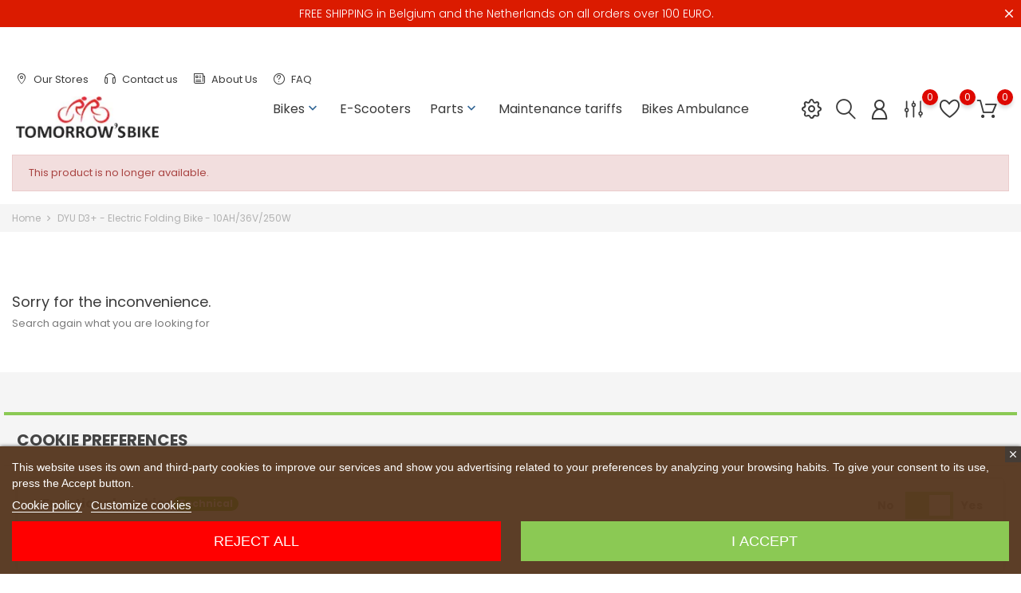

--- FILE ---
content_type: text/html; charset=utf-8
request_url: https://www.tomorrowsbike.be/en/home/406-dyu-d3-electric-folding-e-bike-10ah36v.html
body_size: 26502
content:
<!doctype html><html lang="en"><head>  <script>window.dataLayer = window.dataLayer || [];
function gtag(){dataLayer.push(arguments);}

<!--Set default consent to 'denied' as a placeholder
 Determine actual values based on your own requirements -->
gtag('consent', 'default', {
  'ad_storage': 'denied',
  'ad_user_data': 'denied',
  'ad_personalization': 'denied',
  'analytics_storage': 'denied'
})</script>  <script async src="https://www.googletagmanager.com/gtag/js?id=G-DV43XJFME9"></script> <script>window.dataLayer = window.dataLayer || [];
        function gtag(){dataLayer.push(arguments);}
        gtag('js', new Date());
        gtag('config', 'G-DV43XJFME9');</script> <meta charset="utf-8"><meta http-equiv="x-ua-compatible" content="ie=edge"><title>Tomorrow&#039;s Bike, Throttle With Throttle</title> <script id='lgcookieslaw_script_gtm'>window.dataLayer = window.dataLayer || [];
        function gtag(){
            dataLayer.push(arguments);
        }

        gtag('consent', 'default', {
            'ad_storage': 'denied',
            'ad_user_data': 'denied',
            'ad_personalization': 'denied',
            'analytics_storage': 'denied',
            'personalization_storage': 'granted',
            'security_storage': 'granted'
        });</script> <meta name="description" content=""><meta name="keywords" content=""><link rel="alternate" href="https://www.tomorrowsbike.be/en/home/406-dyu-d3-electric-folding-e-bike-10ah36v.html" hreflang="en-us"><link rel="alternate" href="https://www.tomorrowsbike.be/nl/home/406-dyu-d3-elektrisch-opvouwbare-e-fiets-10ah36v.html" hreflang="nl-nl"> <script type="application/ld+json">{
    "@context": "https://schema.org",
    "@type": "Organization",
    "name" : "Tomorrow&#039;s Bike,",
    "url" : "https://www.tomorrowsbike.be/en/"
         ,"logo": {
        "@type": "ImageObject",
        "url":"https://www.tomorrowsbike.be/img/logo-1742225964.jpg"
      }
      }</script> <script type="application/ld+json">{
    "@context": "https://schema.org",
    "@type": "WebPage",
    "isPartOf": {
      "@type": "WebSite",
      "url":  "https://www.tomorrowsbike.be/en/",
      "name": "Tomorrow&#039;s Bike,"
    },
    "name": "Tomorrow&#039;s Bike, Throttle With Throttle",
    "url":  "https://www.tomorrowsbike.be/en/home/406-dyu-d3-electric-folding-e-bike-10ah36v.html"
  }</script> <script type="application/ld+json">{
      "@context": "https://schema.org",
      "@type": "BreadcrumbList",
      "itemListElement": [
                  {
            "@type": "ListItem",
            "position": 1,
            "name": "Home",
            "item": "https://www.tomorrowsbike.be/en/"
          },                  {
            "@type": "ListItem",
            "position": 2,
            "name": "DYU D3+ - Electric Folding Bike - 10AH/36V/250W",
            "item": "https://www.tomorrowsbike.be/en/home/406-dyu-d3-electric-folding-e-bike-10ah36v.html"
          }              ]
    }</script> <meta property="og:title" content="Tomorrow&#039;s Bike, Throttle With Throttle" /><meta property="og:description" content="" /><meta property="og:url" content="https://www.tomorrowsbike.be/en/home/406-dyu-d3-electric-folding-e-bike-10ah36v.html" /><meta property="og:site_name" content="Tomorrow&#039;s Bike," /><meta name="viewport" content="width=device-width, initial-scale=1"><link rel="icon" type="image/vnd.microsoft.icon" href="https://www.tomorrowsbike.be/img/favicon.ico?1742225964"><link rel="shortcut icon" type="image/x-icon" href="https://www.tomorrowsbike.be/img/favicon.ico?1742225964"><link rel="stylesheet" href="https://www.tomorrowsbike.be/themes/flagman/assets/cache/theme-755755157.css" type="text/css" media="all"> <script type="text/javascript">var SCROLL_TYPE = "button";
                      var ajaxUrl = "https:\/\/www.tomorrowsbike.be\/en\/module\/mollie\/applePayDirectAjax";
                      var applePayButtonStyle = 0;
                      var bon_ask_url = "\/modules\/bonask\/\/controllers\/front\/ajax.php";
                      var bon_attribute_url = "\/modules\/bonattribute\/controllers\/front\/ajax.php";
                      var bon_compare_url = "\/modules\/boncompare\/controllers\/front\/ajax.php";
                      var bon_search_url = "\/modules\/bonsearch\/\/controllers\/ajax.php";
                      var bon_type_attr = "radio_buttons";
                      var bon_wishlist_url = "\/modules\/bonwishlist\/controllers\/front\/ajax.php";
                      var cartId = null;
                      var countryCode = "BE";
                      var currencyCode = "EUR";
                      var customerId = 0;
                      var floapay = {"url_images":"\/modules\/floapay\/views\/img","url_product":"https:\/\/www.tomorrowsbike.be\/en\/module\/floapay\/offers","url_cgv":"https:\/\/www.floapay.be\/CGV-belgium","country_code":"be","language_context":"en","currency_sign":"\u20ac","translations":{"without_fees":"without fees","pay_in":"Pay in","your_payment_in":"Your payment in instalments","for_an_amount_of":"for an amount of :","for_this_purchase":"For this purchase, you can pay in :","today":"Today","total":"Total :","with_fees":"Including fees :","how_it_works":"How does it work ?","checkout_choose_floa":"When choosing your payment method, select FLOA","enter_bank_details":"Enter your banking information on the secure FLOA platform","et_voila":"And that\u2019s it. It\u2019s as easy as paying in cash.","immediate_response":"You\u2019ll get a decision instantly","conditions_acceptance":"Subject to acceptance by FLOA; you have 14 calendar days to exercise your right of withdrawal.","consult_the":"For more information,","conditions_here":"click here","paylater":"PAYLATER"},"offers":[{"maturity":3,"totalamount":"61900","amount":"20634","fees":0,"schedules":[{"amount":20634,"date":"2026-01-25T02:33:53Z","rank":1},{"amount":20633,"date":"2026-02-24T02:33:53Z","rank":2},{"amount":20633,"date":"2026-03-26T02:33:53Z","rank":3}]}],"selectedOffer":{"maturity":3,"totalamount":"61900","amount":"20634","fees":0,"schedules":[{"amount":20634,"date":"2026-01-25T02:33:53Z","rank":1},{"amount":20633,"date":"2026-02-24T02:33:53Z","rank":2},{"amount":20633,"date":"2026-03-26T02:33:53Z","rank":3}]},"type":"product","id_product":"406"};
                      var https = "https:\/\/";
                      var isVersionGreaterOrEqualTo177 = 1;
                      var mollieSubAjaxUrl = "https:\/\/www.tomorrowsbike.be\/en\/module\/mollie\/ajax";
                      var notice_countdown_days = "days";
                      var notice_countdown_hr = "hr";
                      var notice_countdown_min = "min";
                      var notice_countdown_sec = "sec";
                      var prestashop = {"cart":{"products":[],"totals":{"total":{"type":"total","label":"Total","amount":0,"value":"\u20ac0.00"},"total_including_tax":{"type":"total","label":"Total (tax incl.)","amount":0,"value":"\u20ac0.00"},"total_excluding_tax":{"type":"total","label":"Total (tax excl.)","amount":0,"value":"\u20ac0.00"}},"subtotals":{"products":{"type":"products","label":"Subtotal","amount":0,"value":"\u20ac0.00"},"discounts":null,"shipping":{"type":"shipping","label":"Shipping","amount":0,"value":""},"tax":{"type":"tax","label":"Included taxes","amount":0,"value":"\u20ac0.00"}},"products_count":0,"summary_string":"0 items","vouchers":{"allowed":1,"added":[]},"discounts":[],"minimalPurchase":0,"minimalPurchaseRequired":""},"currency":{"id":2,"name":"Euro","iso_code":"EUR","iso_code_num":"978","sign":"\u20ac"},"customer":{"lastname":null,"firstname":null,"email":null,"birthday":null,"newsletter":null,"newsletter_date_add":null,"optin":null,"website":null,"company":null,"siret":null,"ape":null,"is_logged":false,"gender":{"type":null,"name":null},"addresses":[]},"country":{"id_zone":"10","id_currency":"0","call_prefix":"32","iso_code":"BE","active":"1","contains_states":"1","need_identification_number":"0","need_zip_code":"1","zip_code_format":"NNNN","display_tax_label":"1","name":"Belgi\u00eb","id":3},"language":{"name":"English (English)","iso_code":"en","locale":"en-US","language_code":"en-us","active":"1","is_rtl":"0","date_format_lite":"d\/m\/Y","date_format_full":"d\/m\/Y H:i:s","id":1},"page":{"title":"","canonical":"","meta":{"title":"Tomorrow's Bike, Throttle With Throttle","description":"","keywords":"","robots":"index"},"page_name":"product","body_classes":{"lang-en":true,"lang-rtl":false,"country-BE":true,"currency-EUR":true,"layout-full-width":true,"page-product":true,"tax-display-enabled":true,"page-customer-account":false,"product-id-406":true,"product-DYU D3+ - Electric Folding Bike - 10AH\/36V\/250W":true,"product-id-category-2":true,"product-id-manufacturer-23":true,"product-id-supplier-0":true,"product-available-for-order":true},"admin_notifications":[],"password-policy":{"feedbacks":{"0":"Very weak","1":"Weak","2":"Average","3":"Strong","4":"Very strong","Straight rows of keys are easy to guess":"Straight rows of keys are easy to guess","Short keyboard patterns are easy to guess":"Short keyboard patterns are easy to guess","Use a longer keyboard pattern with more turns":"Use a longer keyboard pattern with more turns","Repeats like \"aaa\" are easy to guess":"Repeats like \"aaa\" are easy to guess","Repeats like \"abcabcabc\" are only slightly harder to guess than \"abc\"":"Repeats like \"abcabcabc\" are only slightly harder to guess than \"abc\"","Sequences like abc or 6543 are easy to guess":"Sequences like \"abc\" or \"6543\" are easy to guess.","Recent years are easy to guess":"Recent years are easy to guess","Dates are often easy to guess":"Dates are often easy to guess","This is a top-10 common password":"This is a top-10 common password","This is a top-100 common password":"This is a top-100 common password","This is a very common password":"This is a very common password","This is similar to a commonly used password":"This is similar to a commonly used password","A word by itself is easy to guess":"A word by itself is easy to guess","Names and surnames by themselves are easy to guess":"Names and surnames by themselves are easy to guess","Common names and surnames are easy to guess":"Common names and surnames are easy to guess","Use a few words, avoid common phrases":"Use a few words, avoid common phrases","No need for symbols, digits, or uppercase letters":"No need for symbols, digits, or uppercase letters","Avoid repeated words and characters":"Avoid repeated words and characters","Avoid sequences":"Avoid sequences","Avoid recent years":"Avoid recent years","Avoid years that are associated with you":"Avoid years that are associated with you","Avoid dates and years that are associated with you":"Avoid dates and years that are associated with you","Capitalization doesn't help very much":"Capitalization doesn't help very much","All-uppercase is almost as easy to guess as all-lowercase":"All-uppercase is almost as easy to guess as all-lowercase","Reversed words aren't much harder to guess":"Reversed words aren't much harder to guess","Predictable substitutions like '@' instead of 'a' don't help very much":"Predictable substitutions like \"@\" instead of \"a\" don't help very much.","Add another word or two. Uncommon words are better.":"Add another word or two. Uncommon words are better."}}},"shop":{"name":"Tomorrow's Bike,","logo":"https:\/\/www.tomorrowsbike.be\/img\/logo-1742225964.jpg","stores_icon":"https:\/\/www.tomorrowsbike.be\/img\/logo_stores.png","favicon":"https:\/\/www.tomorrowsbike.be\/img\/favicon.ico"},"core_js_public_path":"\/themes\/","urls":{"base_url":"https:\/\/www.tomorrowsbike.be\/","current_url":"https:\/\/www.tomorrowsbike.be\/en\/home\/406-dyu-d3-electric-folding-e-bike-10ah36v.html","shop_domain_url":"https:\/\/www.tomorrowsbike.be","img_ps_url":"https:\/\/www.tomorrowsbike.be\/img\/","img_cat_url":"https:\/\/www.tomorrowsbike.be\/img\/c\/","img_lang_url":"https:\/\/www.tomorrowsbike.be\/img\/l\/","img_prod_url":"https:\/\/www.tomorrowsbike.be\/img\/p\/","img_manu_url":"https:\/\/www.tomorrowsbike.be\/img\/m\/","img_sup_url":"https:\/\/www.tomorrowsbike.be\/img\/su\/","img_ship_url":"https:\/\/www.tomorrowsbike.be\/img\/s\/","img_store_url":"https:\/\/www.tomorrowsbike.be\/img\/st\/","img_col_url":"https:\/\/www.tomorrowsbike.be\/img\/co\/","img_url":"https:\/\/www.tomorrowsbike.be\/themes\/flagman\/assets\/img\/","css_url":"https:\/\/www.tomorrowsbike.be\/themes\/flagman\/assets\/css\/","js_url":"https:\/\/www.tomorrowsbike.be\/themes\/flagman\/assets\/js\/","pic_url":"https:\/\/www.tomorrowsbike.be\/upload\/","theme_assets":"https:\/\/www.tomorrowsbike.be\/themes\/flagman\/assets\/","theme_dir":"https:\/\/www.tomorrowsbike.be\/themes\/flagman\/","pages":{"address":"https:\/\/www.tomorrowsbike.be\/en\/address","addresses":"https:\/\/www.tomorrowsbike.be\/en\/addresses","authentication":"https:\/\/www.tomorrowsbike.be\/en\/login","manufacturer":"https:\/\/www.tomorrowsbike.be\/en\/brands","cart":"https:\/\/www.tomorrowsbike.be\/en\/cart","category":"https:\/\/www.tomorrowsbike.be\/en\/index.php?controller=category","cms":"https:\/\/www.tomorrowsbike.be\/en\/index.php?controller=cms","contact":"https:\/\/www.tomorrowsbike.be\/en\/contact-us","discount":"https:\/\/www.tomorrowsbike.be\/en\/discount","guest_tracking":"https:\/\/www.tomorrowsbike.be\/en\/guest-tracking","history":"https:\/\/www.tomorrowsbike.be\/en\/order-history","identity":"https:\/\/www.tomorrowsbike.be\/en\/identity","index":"https:\/\/www.tomorrowsbike.be\/en\/","my_account":"https:\/\/www.tomorrowsbike.be\/en\/my-account","order_confirmation":"https:\/\/www.tomorrowsbike.be\/en\/order-confirmation","order_detail":"https:\/\/www.tomorrowsbike.be\/en\/index.php?controller=order-detail","order_follow":"https:\/\/www.tomorrowsbike.be\/en\/order-follow","order":"https:\/\/www.tomorrowsbike.be\/en\/order","order_return":"https:\/\/www.tomorrowsbike.be\/en\/index.php?controller=order-return","order_slip":"https:\/\/www.tomorrowsbike.be\/en\/credit-slip","pagenotfound":"https:\/\/www.tomorrowsbike.be\/en\/page-not-found","password":"https:\/\/www.tomorrowsbike.be\/en\/password-recovery","pdf_invoice":"https:\/\/www.tomorrowsbike.be\/en\/index.php?controller=pdf-invoice","pdf_order_return":"https:\/\/www.tomorrowsbike.be\/en\/index.php?controller=pdf-order-return","pdf_order_slip":"https:\/\/www.tomorrowsbike.be\/en\/index.php?controller=pdf-order-slip","prices_drop":"https:\/\/www.tomorrowsbike.be\/en\/prices-drop","product":"https:\/\/www.tomorrowsbike.be\/en\/index.php?controller=product","registration":"https:\/\/www.tomorrowsbike.be\/en\/index.php?controller=registration","search":"https:\/\/www.tomorrowsbike.be\/en\/search","sitemap":"https:\/\/www.tomorrowsbike.be\/en\/sitemap","stores":"https:\/\/www.tomorrowsbike.be\/en\/stores","supplier":"https:\/\/www.tomorrowsbike.be\/en\/supplier","new_products":"https:\/\/www.tomorrowsbike.be\/en\/new-products","brands":"https:\/\/www.tomorrowsbike.be\/en\/brands","register":"https:\/\/www.tomorrowsbike.be\/en\/index.php?controller=registration","order_login":"https:\/\/www.tomorrowsbike.be\/en\/order?login=1"},"alternative_langs":{"en-us":"https:\/\/www.tomorrowsbike.be\/en\/home\/406-dyu-d3-electric-folding-e-bike-10ah36v.html","nl-nl":"https:\/\/www.tomorrowsbike.be\/nl\/home\/406-dyu-d3-elektrisch-opvouwbare-e-fiets-10ah36v.html"},"actions":{"logout":"https:\/\/www.tomorrowsbike.be\/en\/?mylogout="},"no_picture_image":{"bySize":{"small_default":{"url":"https:\/\/www.tomorrowsbike.be\/img\/p\/en-default-small_default.jpg","width":98,"height":98},"cart_default":{"url":"https:\/\/www.tomorrowsbike.be\/img\/p\/en-default-cart_default.jpg","width":125,"height":125},"medium_default":{"url":"https:\/\/www.tomorrowsbike.be\/img\/p\/en-default-medium_default.jpg","width":452,"height":452},"home_default":{"url":"https:\/\/www.tomorrowsbike.be\/img\/p\/en-default-home_default.jpg","width":560,"height":560},"large_default":{"url":"https:\/\/www.tomorrowsbike.be\/img\/p\/en-default-large_default.jpg","width":900,"height":900}},"small":{"url":"https:\/\/www.tomorrowsbike.be\/img\/p\/en-default-small_default.jpg","width":98,"height":98},"medium":{"url":"https:\/\/www.tomorrowsbike.be\/img\/p\/en-default-medium_default.jpg","width":452,"height":452},"large":{"url":"https:\/\/www.tomorrowsbike.be\/img\/p\/en-default-large_default.jpg","width":900,"height":900},"legend":""}},"configuration":{"display_taxes_label":true,"display_prices_tax_incl":true,"is_catalog":false,"show_prices":true,"opt_in":{"partner":true},"quantity_discount":{"type":"price","label":"Unit price"},"voucher_enabled":1,"return_enabled":1},"field_required":[],"breadcrumb":{"links":[{"title":"Home","url":"https:\/\/www.tomorrowsbike.be\/en\/"},{"title":"DYU D3+ - Electric Folding Bike - 10AH\/36V\/250W","url":"https:\/\/www.tomorrowsbike.be\/en\/home\/406-dyu-d3-electric-folding-e-bike-10ah36v.html"}],"count":2},"link":{"protocol_link":"https:\/\/","protocol_content":"https:\/\/"},"time":1769301233,"static_token":"b62323a07ccb2c8cd8cbe01400e4db4e","token":"2555e8d6751b6fd202ecb05af1fc6780","debug":false};
                      var prestashopFacebookAjaxController = "https:\/\/www.tomorrowsbike.be\/en\/module\/ps_facebook\/Ajax";
                      var psemailsubscription_subscription = "https:\/\/www.tomorrowsbike.be\/en\/module\/ps_emailsubscription\/subscription";
                      var psr_icon_color = "#F19D76";
                      var ssIsCeInstalled = false;
                      var static_token_bon_ask = "b62323a07ccb2c8cd8cbe01400e4db4e";
                      var static_token_bon_attribute = "b62323a07ccb2c8cd8cbe01400e4db4e";
                      var static_token_bon_compare = "b62323a07ccb2c8cd8cbe01400e4db4e";
                      var static_token_bon_search = "b62323a07ccb2c8cd8cbe01400e4db4e";
                      var static_token_bon_wishlist = "b62323a07ccb2c8cd8cbe01400e4db4e";
                      var theme_fonts = "Popins";
                      var theme_sticky_cart = "0";
                      var theme_sticky_footer = "1";
                      var theme_sticky_header = "1";
                      var totalLabel = "Tomorrows Bike";
                      var vncfc_fc_url = "https:\/\/www.tomorrowsbike.be\/en\/module\/vatnumbercleaner\/vncfc?";</script> <script type="text/javascript">var sp_link_base ='https://www.tomorrowsbike.be';</script> <script type="text/javascript">function renderDataAjax(jsonData)
{
    for (var key in jsonData) {
	    if(key=='java_script')
        {
            $('body').append(jsonData[key]);
        }
        else
            if($('#ets_speed_dy_'+key).length)
            {
                if($('#ets_speed_dy_'+key+' #layer_cart').length)
                {
                    $('#ets_speed_dy_'+key).before($('#ets_speed_dy_'+key+' #layer_cart').clone());
                    $('#ets_speed_dy_'+key+' #layer_cart').remove();
                    $('#layer_cart').before('<div class="layer_cart_overlay"></div>');
                }
                $('.ets_speed_dynamic_hook[id="ets_speed_dy_'+key+'"]').replaceWith(jsonData[key]);
            }
              
    }
    if($('#header .shopping_cart').length && $('#header .cart_block').length)
    {
        var shopping_cart = new HoverWatcher('#header .shopping_cart');
        var cart_block = new HoverWatcher('#header .cart_block');
        $("#header .shopping_cart a:first").hover(
    		function(){
    			if (ajaxCart.nb_total_products > 0 || parseInt($('.ajax_cart_quantity').html()) > 0)
    				$("#header .cart_block").stop(true, true).slideDown(450);
    		},
    		function(){
    			setTimeout(function(){
    				if (!shopping_cart.isHoveringOver() && !cart_block.isHoveringOver())
    					$("#header .cart_block").stop(true, true).slideUp(450);
    			}, 200);
    		}
    	);
    }
    if(typeof jsonData.custom_js!== undefined && jsonData.custom_js)
        $('head').append('<script src="'+sp_link_base+'/modules/ets_superspeed/views/js/script_custom.js">');
}</script> <style>.layered_filter_ul .radio,.layered_filter_ul .checkbox {
    display: inline-block;
}
.ets_speed_dynamic_hook .cart-products-count{
    display:none!important;
}
.ets_speed_dynamic_hook .ajax_cart_quantity ,.ets_speed_dynamic_hook .ajax_cart_product_txt,.ets_speed_dynamic_hook .ajax_cart_product_txt_s{
    display:none!important;
}
.ets_speed_dynamic_hook .shopping_cart > a:first-child:after {
    display:none!important;
}</style><div id="boncompare-popup"></div> <script id="js-rcpgtm-config" type="application/json">{"bing":{"tracking_id":"","feed":{"id_product_prefix":"","id_product_source_key":"id_product","id_variant_prefix":"","id_variant_source_key":"id_attribute"}},"context":{"browser":{"device_type":4},"localization":{"id_country":3,"country_code":"BE","id_currency":2,"currency_code":"EUR","id_lang":1,"lang_code":"en"},"page":{"controller_name":"product","products_per_page":12,"category":[],"search_term":""},"shop":{"id_shop":1,"shop_name":"Tomorrows Bike","base_dir":"https:\/\/www.tomorrowsbike.be\/"},"tracking_module":{"module_name":"rcpgtagmanager","module_version":"4.4.6","checkout_module":{"module":"default","controller":"order"},"service_version":"8","token":"32af8b7e926ae553549506656affd395"},"user":[]},"criteo":{"tracking_id":"","feed":{"id_product_prefix":"","id_product_source_key":"id_product","id_variant_prefix":"","id_variant_source_key":"id_attribute"}},"facebook":{"tracking_id":"","feed":{"id_product_prefix":"","id_product_source_key":"id_product","id_variant_prefix":"","id_variant_source_key":"id_attribute"}},"ga4":{"tracking_id":"G-DV43XJFME9","server_container_url":"","is_url_passthrough":true,"is_data_import":false},"gads":{"tracking_id":"669468314","merchant_id":"307168800","conversion_labels":{"create_account":"sKflCIiy-7AaEJqNnb8C","product_view":"cq44CLX_jbEaEJqNnb8C","add_to_cart":"8dEbCOXY-a8aEJqNnb8C","begin_checkout":"OSPPCKzl-7AaEJqNnb8C","purchase":"Beg6CK3ki7AaEJqNnb8C"},"is_custom_remarketing":false},"gtm":{"tracking_id":"GTM-PBMW4HW","is_internal_traffic":false,"script_url":"https:\/\/www.googletagmanager.com\/gtm.js","data_layer_name":"dataLayer","id_parameter":"id","override_tracking_id":""},"google_feed":{"id_product_prefix":"","id_product_source_key":"id_product","id_variant_prefix":"","id_variant_source_key":"id_attribute"},"kelkoo":{"tracking_list":[],"feed":{"id_product_prefix":"","id_product_source_key":"id_product","id_variant_prefix":"","id_variant_source_key":"id_attribute"}},"pinterest":{"tracking_id":"","feed":{"id_product_prefix":"","id_product_source_key":"id_product","id_variant_prefix":"","id_variant_source_key":"id_attribute"}},"tiktok":{"tracking_id":"","feed":{"id_product_prefix":"","id_product_source_key":"id_product","id_variant_prefix":"","id_variant_source_key":"id_attribute"}},"twitter":{"tracking_id":"","events":{"add_to_cart_id":"","payment_info_id":"","checkout_initiated_id":"","product_view_id":"","lead_id":"","purchase_id":"","search_id":""},"feed":{"id_product_prefix":"","id_product_source_key":"id_product","id_variant_prefix":"","id_variant_source_key":"id_attribute"}}}</script> <script type="text/javascript" data-keepinline="true" data-cfasync="false">const rcpgtm_config = document.getElementById('js-rcpgtm-config') ?
                JSON.parse(document.getElementById('js-rcpgtm-config').textContent) :
                {}
            ;

            if (typeof rcpgtm_config === 'object' && rcpgtm_config.gtm?.tracking_id && rcpgtm_config.context?.browser) {
                rcpgtm_config.context.browser.user_agent = navigator.userAgent;
                rcpgtm_config.context.browser.navigator_lang = navigator.language || navigator.userLanguage;
                rcpgtm_config.context.browser.fingerprint = JSON.parse(window.localStorage.getItem('RCFingerprint'))?.value || window.crypto.randomUUID();
                rcpgtm_config.context.page.fingerprint = window.crypto.randomUUID();
                document.getElementById('js-rcpgtm-config').textContent = JSON.stringify(rcpgtm_config);

                window[rcpgtm_config.gtm.data_layer_name] = window[rcpgtm_config.gtm.data_layer_name] || [];

                const data_init = {
                    config: (({ gtm, context, ...rest }) => rest)(rcpgtm_config),
                    context: {
                        browser: {
                            ...rcpgtm_config.context.browser,
                            is_internal_traffic: rcpgtm_config.gtm.is_internal_traffic
                        },
                        page: (({ products_per_page, ...rest }) => rest)(rcpgtm_config.context.page),
                        localization: rcpgtm_config.context.localization,
                        shop: rcpgtm_config.context.shop,
                        user: rcpgtm_config.context.user,
                    },
                };

                window[rcpgtm_config.gtm.data_layer_name].push(data_init);

                (function(w,d,s,l,u,p,i){
                    w[l]=w[l]||[];w[l].push({'gtm.start': new Date().getTime(),event:'gtm.js'});
                    var f=d.getElementsByTagName(s)[0],j=d.createElement(s),dl=l!='dataLayer'?'&l='+l:'';
                    j.async=true;
                    j.src=u+'?'+p+'='+i+dl;
                    f.parentNode.insertBefore(j,f);
                })(window, document, 'script', rcpgtm_config.gtm.data_layer_name, rcpgtm_config.gtm.script_url, rcpgtm_config.gtm.id_parameter, rcpgtm_config.gtm.override_tracking_id || rcpgtm_config.gtm.tracking_id);
            }</script> </head><body id="product" class="lang-en country-be currency-eur layout-full-width page-product tax-display-enabled product-id-406 product-dyu-d3-electric-folding-bike-10ah-36v-250w product-id-category-2 product-id-manufacturer-23 product-id-supplier-0 product-available-for-order"><div id="bon_ship" class="bon_ship_version_1_7 bon-shipping active" style="background: #db1b00; opacity: 1"><div class="bon_free_ship"><p>FREE SHIPPING in Belgium and the Netherlands on all orders over 100 EURO.</p><span id="close_bon_ship" class="bon-shipping-close"></span></div></div><main><header id="header"><div class="header-banner"></div> <nav class="header-nav"><div class="container"><div class="row"><div class="" id="_mobile_logo"> <a href="https://www.tomorrowsbike.be/"> <img class="logo" src="https://www.tomorrowsbike.be/img/logo-1742225964.jpg" alt="Tomorrow&#039;s Bike,"> </a></div><div class="hidden-sm-down header-contact"><div> <section id="bonmenu"><ul class="menu-list"><li class="menu-item "> <a href="stores" target="_blank" > <i class="fl-outicons fl-outicons-pin12"></i> Our Stores </a></li><li class="menu-item "> <a href="contact-us" target="_blank" > <i class="fl-outicons fl-outicons-headphones46"></i> Contact us </a></li><li class="menu-item "> <a href="https://tomorrowsbike.be/en/content/4-about-us" target="_blank" > <i class="fl-outicons fl-outicons-news"></i> About Us </a></li><li class="menu-item "> <a href="https://tomorrowsbike.be/en/content/10-faq" target="_blank" > <i class="fl-outicons fl-outicons-question5"></i> FAQ </a></li></ul> </section></div><div class="right-nav"></div></div><div class="menu-main-wrapper"><div id="mobile_bonmm_0" class="bonmm-mobile d-md-none hidden-md-up" data-id="0" data-bonmm-mobile="768"><div class="bonmm-mobile-button"><div class="burger-lines"> <span></span><span></span><span></span></div></div></div></div></div></div> </nav><div class="header-top revealOnScroll animated fadeInUp" data-animation="fadeInUp"><div class="container"><div class="row"><div class="col-md-12 position-static"><div class="hidden-sm-down" id="_desktop_logo"><h1> <a href="https://www.tomorrowsbike.be/"> <img class="logo" src="https://www.tomorrowsbike.be/img/logo-1742225964.jpg" alt="Tomorrow&#039;s Bike,"> </a></h1></div><div id="_desktop_user_info"><div class="user-info"> <a class="bon-tooltip" href="https://www.tomorrowsbike.be/en/my-account" rel="nofollow"> <i class="fl-outicons-user189"></i></a><div class="bon-login-popup"><div class="bon-login-popup-button"> <a class="bon-login btn btn-primary" href="https://www.tomorrowsbike.be/en/my-account" rel="nofollow">Sign in </a> <a class="bon-login btn btn-primary" href="https://www.tomorrowsbike.be/en/index.php?controller=registration" rel="nofollow">Create account </a></div></div></div></div><div id="_desktop_cart"><div class="blockcart cart-preview inactive" data-refresh-url="//www.tomorrowsbike.be/en/module/ps_shoppingcart/ajax"><div class="header"><div class="no-items alert alert-info">There are no more items in your cart</div><a class="bon-tooltip" rel="nofollow" href="//www.tomorrowsbike.be/en/cart?action=show"><i class="fl-outicons-shopping-cart13"></i><span class="cart-products-count">0</span> </a></div></div></div><div id="_desktop_language_selector"><div class="language-selector-wrapper"><div class="language-selector"><ul class="hidden-sm-down" aria-labelledby="language-selector-label"><li class="current" > <a href="https://www.tomorrowsbike.be/en/home/406-dyu-d3-electric-folding-e-bike-10ah36v.html" data-iso-code="en"> <img src="https://www.tomorrowsbike.be/img/l/1.jpg" alt="en" /> </a></li><li > <a href="https://www.tomorrowsbike.be/nl/home/406-dyu-d3-elektrisch-opvouwbare-e-fiets-10ah36v.html" data-iso-code="nl"> <img src="https://www.tomorrowsbike.be/img/l/4.jpg" alt="nl" /> </a></li></ul> <select class="link hidden-md-up" aria-labelledby="language-selector-label"><option value="https://www.tomorrowsbike.be/en/home/406-dyu-d3-electric-folding-e-bike-10ah36v.html" selected="selected" data-iso-code="en"> English</option><option value="https://www.tomorrowsbike.be/nl/home/406-dyu-d3-elektrisch-opvouwbare-e-fiets-10ah36v.html" data-iso-code="nl"> Nederlands</option> </select></div></div></div><div id="bonwishlist"><div class="block-wishlist"> <a class="wishlist-tooltip" href="#"> <i class="fl-outicons-heart373"></i> <span id="wishlist-count" class="wishlist-count"> </span> </a><div id="wishlist-popup"></div></div></div><div id="boncompare"><div class="block-compare"> <a class="compare-tooltip" href="#compare-wrapper" data-toggle="modal" data-target="#compare-wrapper"> <svg width="23" height="26" viewBox="0 0 180 168" fill="none" xmlns="http://www.w3.org/2000/svg"> <path class="boncompare-icon" d="M20.5 7L20.5 74" stroke="#3A3A3A" stroke-width="12" stroke-linecap="round" /> <path class="boncompare-icon" d="M20.4696 111L20.4696 160.5" stroke="#3A3A3A" stroke-width="12" stroke-linecap="round" /> <circle class="boncompare-icon" cx="21" cy="92.5" r="15" stroke="#3A3A3A" stroke-width="12" /> <path class="boncompare-icon" d="M88.5 7L88.5 24" stroke="#3A3A3A" stroke-width="12" stroke-linecap="round" /> <path class="boncompare-icon" d="M89.0506 58.5L89.0508 160.5" stroke="#3A3A3A" stroke-width="12" stroke-linecap="round" /> <circle class="boncompare-icon" cx="89" cy="41.5" r="15" stroke="#3A3A3A" stroke-width="12" /> <path class="boncompare-icon" d="M157 7V110" stroke="#3A3A3A" stroke-width="12" stroke-linecap="round" /> <path class="boncompare-icon" d="M157.099 144.5L157.099 160.5" stroke="#3A3A3A" stroke-width="12" stroke-linecap="round" /> <circle class="boncompare-icon" cx="157" cy="126.5" r="15" stroke="#3A3A3A" stroke-width="12" /> </svg> <span id="compare-count" class="compare-count"></span> </a></div></div><link href="https://fonts.googleapis.com/css?family=Poppins" rel="stylesheet"><link href="https://fonts.googleapis.com/css?family=Poppins" rel="stylesheet"><style>#desktop_bonmm_0  {
                 
          background-color: #ffffff;
                }

        #top-menu-0[data-bonmm-depth="0"] > li > a, .bonmm-title, .bonmm-mobile-button {
                  font-size: 16px;
                          font-family: 'Poppins', sans-serif;
                          color: #3a3a3a;
                }

        #top-menu-0[data-bonmm-depth="0"] .collapse-icons i {
                      color: #336796;
                  }

        .bonmmenu .dropdown-submenu,
        #top-menu-0[data-bonmm-depth="0"] > li > a {
          text-transform: unset;
        }

        #desktop_bonmm_0 .burger-lines span, 
        #mobile_bonmm_0 .burger-lines span {
                  background-color: #3a3a3a;
                }

        #desktop_bonmm_0 .bonmm-title:hover .burger-lines span {
                  background-color: #336796;
                }

        #desktop_bonmm_0 .bonmm-title:hover span {
                  color: #336796;
                }

        #top-menu-0[data-bonmm-depth="0"] > li > a:hover {
                  color: #336796;
                }

        #top-menu-0 .bonmm-top-menu a.dropdown-submenu:hover {
                  color: #336796;
                }

        #top-menu-0 .popover  {
         
          background-color: #ffffff;
                }

        #top-menu-0 .bonmm-top-menu a.dropdown-submenu {
                  color: #3a3a3a;
                          font-size: 14px;
                          font-family: 'Poppins', sans-serif;
                }

        #top-menu-0 .bonmm-top-menu a:not(.dropdown-submenu) {
                  font-family: 'Poppins', sans-serif;
                          color: #7a7a7a;
                }

        #top-menu-0 .bonmm-top-menu a:hover {
                  color: #336796;
                }

        #top-menu-0 .bonmm-top-menu[data-bonmm-depth="2"] a {
                  font-size: calc(14px - 20%);
                }

        @media (max-width: 1200px) {
                  }

        #mobile_bonmm_0  .bonmm-top-menu {
         
          background-color: #ffffff;
                }

        #mobile_bonmm_0  #mobile_top_menu_wrapper {
          background: inherit;
        }

        #mobile_bonmm_0  .bonmm-top-menu li a, 
        #mobile_bonmm_0  .bonmm-top-menu li a.dropdown-submenu,
        #mobile_bonmm_0  .bonmm-top-menu li a:not(.dropdown-submenu) {
         
          color: #3a3a3a;
                }

        /* hover effects */
         
          .bonmmenu>.bonmm-top-menu>li>a:after {
             
              background: #336796;
                        content: "";
            left: 0;
            position: absolute;
            right: 0;
            top: 100%;
            height: 3px;
            -webkit-transform: scaleX(0);
            transform: scaleX(0);
            transition: all .3s linear;
          }

          .bonmmenu>.bonmm-top-menu>li>a:hover:after {
            -webkit-transform: scaleX(1);
            transform: scaleX(1);
            width: 100%;
          }

          .bonmmenu>.bonmm-top-menu>li>a.nav-arrows:after {
              width: calc(100% - 24px);
          }</style><div class="menu-main-wrapper"><div class="bonmmenu direction-horizontal sub-direction-horizontal popup_header_width d-none d-md-block hidden-sm-down" id="desktop_bonmm_0"><ul class="bonmm-top-menu center_alignment full " id="top-menu-0" data-bonmm-depth="0"><li class="category " id="category-10"> <a class="dropdown-item nav-arrows " href="https://www.tomorrowsbike.be/en/10-bikes" data-bonmm-depth="0" >Bikes <span class="float-xs-right d-block d-md-none hidden-md-up"> <span data-target="#top_sub_menu_63667" data-toggle="collapse" class="navbar-toggler collapse-icons"> <i class="material-icons add">&#xE313;</i> </span> </span> <span data-target="#top_sub_menu_63667" data-toggle="collapse" class="collapse-icons desktop"> <i class="material-icons add">&#xE313;</i> </span> </a><div class="popover sub-menu collapse" bonmm-data-popup-width="popup_header_width" id="top_sub_menu_63667" data-bonmm-mobile="768" ><div class="container"><ul class="bonmm-top-menu" bonmm-data-submenu-width="submenu_container_width" data-bonmm-depth="1"><li class="category " id="category-19"> <a class="dropdown-item dropdown-submenu " href="https://www.tomorrowsbike.be/en/19-ladies-bike" data-bonmm-depth="1" >Ladies Bike </a></li><li class="category " id="category-18"> <a class="dropdown-item dropdown-submenu " href="https://www.tomorrowsbike.be/en/18-men-s-bike" data-bonmm-depth="1" >Men&#039;s Bike </a></li><li class="category " id="category-20"> <a class="dropdown-item dropdown-submenu " href="https://www.tomorrowsbike.be/en/20-mountain-bike" data-bonmm-depth="1" >Mountain bike </a></li><li class="category " id="category-21"> <a class="dropdown-item dropdown-submenu " href="https://www.tomorrowsbike.be/en/21-children-s-bike" data-bonmm-depth="1" >Children&#039;s Bike </a></li><li class="category " id="category-22"> <a class="dropdown-item dropdown-submenu " href="https://www.tomorrowsbike.be/en/22-folding-bike" data-bonmm-depth="1" >Folding Bike </a></li><li class="category " id="category-27"> <a class="dropdown-item dropdown-submenu nav-arrows " href="https://www.tomorrowsbike.be/en/27-e-bikes" data-bonmm-depth="1" >E-Bikes <span class="float-xs-right d-block d-md-none hidden-md-up"> <span data-target="#top_sub_menu_35622" data-toggle="collapse" class="navbar-toggler collapse-icons"> <i class="material-icons add">&#xE313;</i> </span> </span> </a><div class="collapse" id="top_sub_menu_35622" data-bonmm-mobile="768" ><ul class="bonmm-top-menu" data-bonmm-depth="2"><li class="category " id="category-111"> <a class="dropdown-item " href="https://www.tomorrowsbike.be/en/111-rksape-ryderskyjet" data-bonmm-depth="2" >RKS/Ape Ryder/SkyJet </a></li></ul></li><li class="category " id="category-51"> <a class="dropdown-item dropdown-submenu " href="https://www.tomorrowsbike.be/en/51-cargo-bike" data-bonmm-depth="1" >Cargo Bike </a></li><li class="category " id="category-109"> <a class="dropdown-item dropdown-submenu nav-arrows " href="https://www.tomorrowsbike.be/en/109-fat-bike" data-bonmm-depth="1" >Fat Bike <span class="float-xs-right d-block d-md-none hidden-md-up"> <span data-target="#top_sub_menu_20107" data-toggle="collapse" class="navbar-toggler collapse-icons"> <i class="material-icons add">&#xE313;</i> </span> </span> </a><div class="collapse" id="top_sub_menu_20107" data-bonmm-mobile="768" ><ul class="bonmm-top-menu" data-bonmm-depth="2"><li class="category " id="category-132"> <a class="dropdown-item " href="https://www.tomorrowsbike.be/en/132-rks-fatbike" data-bonmm-depth="2" >Rks fatbike </a></li><li class="category " id="category-120"> <a class="dropdown-item " href="https://www.tomorrowsbike.be/en/120-ouxi-fatbike" data-bonmm-depth="2" >Ouxi fatbike </a></li><li class="category " id="category-124"> <a class="dropdown-item " href="https://www.tomorrowsbike.be/en/124-q8-fatbike" data-bonmm-depth="2" >Q8 fatbike </a></li><li class="category " id="category-133"> <a class="dropdown-item " href="https://www.tomorrowsbike.be/en/133-v8-fatbike" data-bonmm-depth="2" >V8 fatbike </a></li><li class="category " id="category-134"> <a class="dropdown-item " href="https://www.tomorrowsbike.be/en/134-c80-fatbike" data-bonmm-depth="2" >C80 fatbike </a></li><li class="category " id="category-135"> <a class="dropdown-item " href="https://www.tomorrowsbike.be/en/135-v20-fatbike" data-bonmm-depth="2" >V20 fatbike </a></li><li class="category " id="category-137"> <a class="dropdown-item " href="https://www.tomorrowsbike.be/en/137-fatbike-onderhoud" data-bonmm-depth="2" >Fatbike onderhoud </a></li></ul></li></ul></div></li><li class="category " id="category-52"> <a class="dropdown-item " href="https://www.tomorrowsbike.be/en/52-e-scooters" data-bonmm-depth="0" >E-Scooters </a></li><li class="category " id="category-110"> <a class="dropdown-item nav-arrows " href="https://www.tomorrowsbike.be/en/110-parts" data-bonmm-depth="0" >Parts <span class="float-xs-right d-block d-md-none hidden-md-up"> <span data-target="#top_sub_menu_59513" data-toggle="collapse" class="navbar-toggler collapse-icons"> <i class="material-icons add">&#xE313;</i> </span> </span> <span data-target="#top_sub_menu_59513" data-toggle="collapse" class="collapse-icons desktop"> <i class="material-icons add">&#xE313;</i> </span> </a><div class="popover sub-menu collapse" bonmm-data-popup-width="popup_header_width" id="top_sub_menu_59513" data-bonmm-mobile="768" ><div class="container"><ul class="bonmm-top-menu" bonmm-data-submenu-width="submenu_container_width" data-bonmm-depth="1"><li class="category " id="category-59"> <a class="dropdown-item dropdown-submenu nav-arrows " href="https://www.tomorrowsbike.be/en/59-e-scooter-parts" data-bonmm-depth="1" >E-scooter Parts <span class="float-xs-right d-block d-md-none hidden-md-up"> <span data-target="#top_sub_menu_75165" data-toggle="collapse" class="navbar-toggler collapse-icons"> <i class="material-icons add">&#xE313;</i> </span> </span> </a><div class="collapse" id="top_sub_menu_75165" data-bonmm-mobile="768" ><ul class="bonmm-top-menu" data-bonmm-depth="2"><li class="category " id="category-64"> <a class="dropdown-item nav-arrows " href="https://www.tomorrowsbike.be/en/64-e-step-tires-and-wheels-" data-bonmm-depth="2" >E-step Tires and Wheels <span class="float-xs-right d-block d-md-none hidden-md-up"> <span data-target="#top_sub_menu_88089" data-toggle="collapse" class="navbar-toggler collapse-icons"> <i class="material-icons add">&#xE313;</i> </span> </span> </a><div class="collapse" id="top_sub_menu_88089" data-bonmm-mobile="768" ><ul class="bonmm-top-menu" data-bonmm-depth="3"><li class="category " id="category-65"> <a class="dropdown-item " href="https://www.tomorrowsbike.be/en/65-inner-tube" data-bonmm-depth="3" >Inner Tube </a></li><li class="category " id="category-66"> <a class="dropdown-item " href="https://www.tomorrowsbike.be/en/66-outer-tire" data-bonmm-depth="3" >Outer Tire </a></li><li class="category " id="category-67"> <a class="dropdown-item " href="https://www.tomorrowsbike.be/en/67-wheels" data-bonmm-depth="3" >Wheels </a></li></ul></li><li class="category " id="category-74"> <a class="dropdown-item nav-arrows " href="https://www.tomorrowsbike.be/en/74-brakes" data-bonmm-depth="2" >Brakes <span class="float-xs-right d-block d-md-none hidden-md-up"> <span data-target="#top_sub_menu_71074" data-toggle="collapse" class="navbar-toggler collapse-icons"> <i class="material-icons add">&#xE313;</i> </span> </span> </a><div class="collapse" id="top_sub_menu_71074" data-bonmm-mobile="768" ><ul class="bonmm-top-menu" data-bonmm-depth="3"><li class="category " id="category-75"> <a class="dropdown-item " href="https://www.tomorrowsbike.be/en/75-brake-pads" data-bonmm-depth="3" >Brake pads </a></li><li class="category " id="category-76"> <a class="dropdown-item " href="https://www.tomorrowsbike.be/en/76-brake-levers" data-bonmm-depth="3" >Brake levers </a></li><li class="category " id="category-77"> <a class="dropdown-item " href="https://www.tomorrowsbike.be/en/77-brake-cables" data-bonmm-depth="3" >Brake cables </a></li><li class="category " id="category-79"> <a class="dropdown-item " href="https://www.tomorrowsbike.be/en/79-brake-disc" data-bonmm-depth="3" >Brake disc </a></li></ul></li><li class="category " id="category-62"> <a class="dropdown-item " href="https://www.tomorrowsbike.be/en/62-controllers" data-bonmm-depth="2" >Controllers </a></li><li class="category " id="category-72"> <a class="dropdown-item " href="https://www.tomorrowsbike.be/en/72-motors" data-bonmm-depth="2" >Motors </a></li><li class="category " id="category-60"> <a class="dropdown-item " href="https://www.tomorrowsbike.be/en/60-batteries" data-bonmm-depth="2" >Batteries </a></li><li class="category " id="category-73"> <a class="dropdown-item " href="https://www.tomorrowsbike.be/en/73-chargers" data-bonmm-depth="2" >Chargers </a></li><li class="category " id="category-68"> <a class="dropdown-item " href="https://www.tomorrowsbike.be/en/68-electronics" data-bonmm-depth="2" >Electronics </a></li><li class="category " id="category-63"> <a class="dropdown-item " href="https://www.tomorrowsbike.be/en/63-displays" data-bonmm-depth="2" >Displays </a></li><li class="category " id="category-70"> <a class="dropdown-item " href="https://www.tomorrowsbike.be/en/70-gashandle" data-bonmm-depth="2" >Gashandle </a></li><li class="category " id="category-71"> <a class="dropdown-item " href="https://www.tomorrowsbike.be/en/71-handles" data-bonmm-depth="2" >Handles </a></li><li class="category " id="category-69"> <a class="dropdown-item " href="https://www.tomorrowsbike.be/en/69-frames" data-bonmm-depth="2" >Frames </a></li><li class="category " id="category-57"> <a class="dropdown-item " href="https://www.tomorrowsbike.be/en/57-scooters-spare-parts" data-bonmm-depth="2" >Scooters spare parts </a></li><li class="category " id="category-61"> <a class="dropdown-item " href="https://www.tomorrowsbike.be/en/61-bells" data-bonmm-depth="2" >Bells </a></li><li class="category " id="category-80"> <a class="dropdown-item " href="https://www.tomorrowsbike.be/en/80-accessories" data-bonmm-depth="2" >Accessories </a></li><li class="category " id="category-113"> <a class="dropdown-item " href="https://www.tomorrowsbike.be/en/113-brake-caliper" data-bonmm-depth="2" >Brake caliper </a></li></ul></li><li class="category " id="category-12"> <a class="dropdown-item dropdown-submenu nav-arrows " href="https://www.tomorrowsbike.be/en/12-e-bicycle-parts" data-bonmm-depth="1" >E-/Bicycle parts <span class="float-xs-right d-block d-md-none hidden-md-up"> <span data-target="#top_sub_menu_77346" data-toggle="collapse" class="navbar-toggler collapse-icons"> <i class="material-icons add">&#xE313;</i> </span> </span> </a><div class="collapse" id="top_sub_menu_77346" data-bonmm-mobile="768" ><ul class="bonmm-top-menu" data-bonmm-depth="2"><li class="category " id="category-37"> <a class="dropdown-item " href="https://www.tomorrowsbike.be/en/37-wheels" data-bonmm-depth="2" >Wheels </a></li><li class="category " id="category-38"> <a class="dropdown-item " href="https://www.tomorrowsbike.be/en/38-buite-banden" data-bonmm-depth="2" >Outside Tires </a></li><li class="category " id="category-39"> <a class="dropdown-item " href="https://www.tomorrowsbike.be/en/39-inner-tubes" data-bonmm-depth="2" >Inner Tubes </a></li><li class="category " id="category-44"> <a class="dropdown-item nav-arrows " href="https://www.tomorrowsbike.be/en/44-brakes" data-bonmm-depth="2" >Brakes <span class="float-xs-right d-block d-md-none hidden-md-up"> <span data-target="#top_sub_menu_13966" data-toggle="collapse" class="navbar-toggler collapse-icons"> <i class="material-icons add">&#xE313;</i> </span> </span> </a><div class="collapse" id="top_sub_menu_13966" data-bonmm-mobile="768" ><ul class="bonmm-top-menu" data-bonmm-depth="3"><li class="category " id="category-88"> <a class="dropdown-item " href="https://www.tomorrowsbike.be/en/88-brake-pads" data-bonmm-depth="3" >Brake pads </a></li><li class="category " id="category-89"> <a class="dropdown-item " href="https://www.tomorrowsbike.be/en/89-brake-levers" data-bonmm-depth="3" >Brake levers </a></li><li class="category " id="category-90"> <a class="dropdown-item " href="https://www.tomorrowsbike.be/en/90-brake-cables" data-bonmm-depth="3" >Brake cables </a></li><li class="category " id="category-91"> <a class="dropdown-item " href="https://www.tomorrowsbike.be/en/91-disc-brake" data-bonmm-depth="3" >Disc brake </a></li></ul></li><li class="category " id="category-41"> <a class="dropdown-item " href="https://www.tomorrowsbike.be/en/41-pedals" data-bonmm-depth="2" >Pedals </a></li><li class="category " id="category-45"> <a class="dropdown-item " href="https://www.tomorrowsbike.be/en/45-handles-handlebars" data-bonmm-depth="2" >Handles &amp; Handlebars </a></li><li class="category " id="category-47"> <a class="dropdown-item " href="https://www.tomorrowsbike.be/en/47-kickstands" data-bonmm-depth="2" >Kickstands </a></li><li class="category " id="category-46"> <a class="dropdown-item nav-arrows " href="https://www.tomorrowsbike.be/en/46-saddles" data-bonmm-depth="2" >Saddles <span class="float-xs-right d-block d-md-none hidden-md-up"> <span data-target="#top_sub_menu_87233" data-toggle="collapse" class="navbar-toggler collapse-icons"> <i class="material-icons add">&#xE313;</i> </span> </span> </a><div class="collapse" id="top_sub_menu_87233" data-bonmm-mobile="768" ><ul class="bonmm-top-menu" data-bonmm-depth="3"><li class="category " id="category-85"> <a class="dropdown-item " href="https://www.tomorrowsbike.be/en/85-seat-covers" data-bonmm-depth="3" >Seat covers </a></li><li class="category " id="category-86"> <a class="dropdown-item " href="https://www.tomorrowsbike.be/en/86-seatposts" data-bonmm-depth="3" >Seatposts </a></li><li class="category " id="category-87"> <a class="dropdown-item " href="https://www.tomorrowsbike.be/en/87-saddles" data-bonmm-depth="3" >Saddles </a></li></ul></li><li class="category " id="category-84"> <a class="dropdown-item nav-arrows " href="https://www.tomorrowsbike.be/en/84-drive-parts" data-bonmm-depth="2" >Drive Parts <span class="float-xs-right d-block d-md-none hidden-md-up"> <span data-target="#top_sub_menu_85531" data-toggle="collapse" class="navbar-toggler collapse-icons"> <i class="material-icons add">&#xE313;</i> </span> </span> </a><div class="collapse" id="top_sub_menu_85531" data-bonmm-mobile="768" ><ul class="bonmm-top-menu" data-bonmm-depth="3"><li class="category " id="category-43"> <a class="dropdown-item " href="https://www.tomorrowsbike.be/en/43-cassettes" data-bonmm-depth="3" >Cassettes </a></li><li class="category " id="category-42"> <a class="dropdown-item " href="https://www.tomorrowsbike.be/en/42-chains" data-bonmm-depth="3" >Chains </a></li><li class="category " id="category-40"> <a class="dropdown-item " href="https://www.tomorrowsbike.be/en/40-krank-trapas" data-bonmm-depth="3" >Krank + Trapas </a></li><li class="category " id="category-92"> <a class="dropdown-item " href="https://www.tomorrowsbike.be/en/92-derailleurs" data-bonmm-depth="3" >Derailleurs </a></li><li class="category " id="category-93"> <a class="dropdown-item " href="https://www.tomorrowsbike.be/en/93-chainrings" data-bonmm-depth="3" >Chainrings </a></li><li class="category " id="category-94"> <a class="dropdown-item " href="https://www.tomorrowsbike.be/en/94-gears" data-bonmm-depth="3" >Gears </a></li></ul></li><li class="category " id="category-95"> <a class="dropdown-item " href="https://www.tomorrowsbike.be/en/95-batteries" data-bonmm-depth="2" >Batteries </a></li><li class="category " id="category-96"> <a class="dropdown-item " href="https://www.tomorrowsbike.be/en/96-frames" data-bonmm-depth="2" >Frames </a></li><li class="category " id="category-97"> <a class="dropdown-item " href="https://www.tomorrowsbike.be/en/97-motors" data-bonmm-depth="2" >Motors </a></li><li class="category " id="category-98"> <a class="dropdown-item " href="https://www.tomorrowsbike.be/en/98-chargers" data-bonmm-depth="2" >Chargers </a></li><li class="category " id="category-99"> <a class="dropdown-item " href="https://www.tomorrowsbike.be/en/99-pedals" data-bonmm-depth="2" >Pedals </a></li><li class="category " id="category-100"> <a class="dropdown-item nav-arrows " href="https://www.tomorrowsbike.be/en/100-mudguards" data-bonmm-depth="2" >Mudguards <span class="float-xs-right d-block d-md-none hidden-md-up"> <span data-target="#top_sub_menu_19164" data-toggle="collapse" class="navbar-toggler collapse-icons"> <i class="material-icons add">&#xE313;</i> </span> </span> </a><div class="collapse" id="top_sub_menu_19164" data-bonmm-mobile="768" ><ul class="bonmm-top-menu" data-bonmm-depth="3"><li class="category " id="category-101"> <a class="dropdown-item " href="https://www.tomorrowsbike.be/en/101-rear-fenders" data-bonmm-depth="3" >Rear fenders </a></li><li class="category " id="category-102"> <a class="dropdown-item " href="https://www.tomorrowsbike.be/en/102-front-fenders" data-bonmm-depth="3" >Front fenders </a></li><li class="category " id="category-103"> <a class="dropdown-item " href="https://www.tomorrowsbike.be/en/103-fender-sets" data-bonmm-depth="3" >Fender sets </a></li></ul></li><li class="category " id="category-104"> <a class="dropdown-item nav-arrows " href="https://www.tomorrowsbike.be/en/104-lights" data-bonmm-depth="2" >Lights <span class="float-xs-right d-block d-md-none hidden-md-up"> <span data-target="#top_sub_menu_55334" data-toggle="collapse" class="navbar-toggler collapse-icons"> <i class="material-icons add">&#xE313;</i> </span> </span> </a><div class="collapse" id="top_sub_menu_55334" data-bonmm-mobile="768" ><ul class="bonmm-top-menu" data-bonmm-depth="3"><li class="category " id="category-105"> <a class="dropdown-item " href="https://www.tomorrowsbike.be/en/105-tail-lights" data-bonmm-depth="3" >Tail lights </a></li><li class="category " id="category-106"> <a class="dropdown-item " href="https://www.tomorrowsbike.be/en/106-alternators" data-bonmm-depth="3" >Alternators </a></li><li class="category " id="category-107"> <a class="dropdown-item " href="https://www.tomorrowsbike.be/en/107-headlights" data-bonmm-depth="3" >Headlights </a></li><li class="category " id="category-108"> <a class="dropdown-item " href="https://www.tomorrowsbike.be/en/108-reflectors" data-bonmm-depth="3" >Reflectors </a></li></ul></li><li class="category " id="category-114"> <a class="dropdown-item " href="https://www.tomorrowsbike.be/en/114-controllers" data-bonmm-depth="2" >Controllers </a></li><li class="category " id="category-115"> <a class="dropdown-item " href="https://www.tomorrowsbike.be/en/115-displays" data-bonmm-depth="2" >Displays </a></li><li class="category " id="category-116"> <a class="dropdown-item " href="https://www.tomorrowsbike.be/en/116-other-electronics" data-bonmm-depth="2" >Other Electronics </a></li><li class="category " id="category-117"> <a class="dropdown-item " href="https://www.tomorrowsbike.be/en/117-cables" data-bonmm-depth="2" >Cables </a></li><li class="category " id="category-136"> <a class="dropdown-item " href="https://www.tomorrowsbike.be/en/136-buitenband-elektrische-fiets" data-bonmm-depth="2" >Buitenband elektrische fiets </a></li><li class="category " id="category-138"> <a class="dropdown-item " href="https://www.tomorrowsbike.be/en/138-gashendel-elektrische-fiets" data-bonmm-depth="2" >Gashendel elektrische fiets </a></li></ul></li><li class="category " id="category-11"> <a class="dropdown-item dropdown-submenu nav-arrows " href="https://www.tomorrowsbike.be/en/11-accessories" data-bonmm-depth="1" >Accessories <span class="float-xs-right d-block d-md-none hidden-md-up"> <span data-target="#top_sub_menu_61793" data-toggle="collapse" class="navbar-toggler collapse-icons"> <i class="material-icons add">&#xE313;</i> </span> </span> </a><div class="collapse" id="top_sub_menu_61793" data-bonmm-mobile="768" ><ul class="bonmm-top-menu" data-bonmm-depth="2"><li class="category " id="category-28"> <a class="dropdown-item " href="https://www.tomorrowsbike.be/en/28-locks" data-bonmm-depth="2" >Locks </a></li><li class="category " id="category-29"> <a class="dropdown-item " href="https://www.tomorrowsbike.be/en/29-saddles-and-seats" data-bonmm-depth="2" >Saddles and seats </a></li><li class="category " id="category-30"> <a class="dropdown-item " href="https://www.tomorrowsbike.be/en/30-bags-and-panniers" data-bonmm-depth="2" >Bags and Panniers </a></li><li class="category " id="category-122"> <a class="dropdown-item " href="https://www.tomorrowsbike.be/en/122-trommelrem-fiets" data-bonmm-depth="2" >Trommelrem fiets </a></li><li class="category " id="category-32"> <a class="dropdown-item " href="https://www.tomorrowsbike.be/en/32-lights" data-bonmm-depth="2" >Lights </a></li><li class="category " id="category-33"> <a class="dropdown-item " href="https://www.tomorrowsbike.be/en/33-decorations" data-bonmm-depth="2" >Decorations </a></li><li class="category " id="category-34"> <a class="dropdown-item " href="https://www.tomorrowsbike.be/en/34-bells" data-bonmm-depth="2" >Bells </a></li><li class="category " id="category-35"> <a class="dropdown-item " href="https://www.tomorrowsbike.be/en/35-clothing" data-bonmm-depth="2" >Clothing </a></li><li class="category " id="category-36"> <a class="dropdown-item " href="https://www.tomorrowsbike.be/en/36-stuur-accessoires" data-bonmm-depth="2" >Stuur accessoires </a></li><li class="category " id="category-48"> <a class="dropdown-item " href="https://www.tomorrowsbike.be/en/48-helmets" data-bonmm-depth="2" >Helmets </a></li><li class="category " id="category-49"> <a class="dropdown-item " href="https://www.tomorrowsbike.be/en/49-fietscomputers" data-bonmm-depth="2" >Fietscomputers </a></li><li class="category " id="category-81"> <a class="dropdown-item " href="https://www.tomorrowsbike.be/en/81-electronics" data-bonmm-depth="2" >Electronics </a></li><li class="category " id="category-83"> <a class="dropdown-item " href="https://www.tomorrowsbike.be/en/83-other-accessories" data-bonmm-depth="2" >Other Accessories </a></li><li class="category " id="category-118"> <a class="dropdown-item " href="https://www.tomorrowsbike.be/en/118-display-protectors" data-bonmm-depth="2" >Display Protectors </a></li><li class="category " id="category-121"> <a class="dropdown-item " href="https://www.tomorrowsbike.be/en/121-fietsspiegel-kopen" data-bonmm-depth="2" >Fietsspiegel kopen </a></li><li class="category " id="category-123"> <a class="dropdown-item " href="https://www.tomorrowsbike.be/en/123-vast-fietsslot" data-bonmm-depth="2" >Vast fietsslot </a></li><li class="category " id="category-125"> <a class="dropdown-item " href="https://www.tomorrowsbike.be/en/125-reparatieset-fietsband" data-bonmm-depth="2" >Reparatieset fietsband </a></li><li class="category " id="category-126"> <a class="dropdown-item " href="https://www.tomorrowsbike.be/en/126-remsysteem-fiets" data-bonmm-depth="2" >Remsysteem fiets </a></li><li class="category " id="category-127"> <a class="dropdown-item " href="https://www.tomorrowsbike.be/en/127-fietsslot-elektrische-fiets" data-bonmm-depth="2" >Fietsslot elektrische fiets </a></li><li class="category " id="category-128"> <a class="dropdown-item " href="https://www.tomorrowsbike.be/en/128-fiets-cijferslot" data-bonmm-depth="2" >Fiets cijferslot </a></li><li class="category " id="category-129"> <a class="dropdown-item " href="https://www.tomorrowsbike.be/en/129-stevige-fietstassen" data-bonmm-depth="2" >Stevige fietstassen </a></li><li class="category " id="category-130"> <a class="dropdown-item " href="https://www.tomorrowsbike.be/en/130-elektrische-fietsbel" data-bonmm-depth="2" >Elektrische fietsbel </a></li><li class="category " id="category-131"> <a class="dropdown-item " href="https://www.tomorrowsbike.be/en/131-achterlicht-elektrische-fiets" data-bonmm-depth="2" >Achterlicht elektrische fiets </a></li></ul></li></ul></div></li><li class="cms-page " id="cms-page-7"> <a class="dropdown-item " href="https://www.tomorrowsbike.be/en/content/7-maintenance-tariffs" data-bonmm-depth="0" >Maintenance tariffs </a></li><li class="cms-page " id="cms-page-6"> <a class="dropdown-item " href="https://www.tomorrowsbike.be/en/content/6-bikes-ambulance" data-bonmm-depth="0" >Bikes Ambulance </a></li><div id="mobile_top_menu_wrapper" class="row hidden-md-up d-md-none"><div class="js-top-menu-bottom"><div id="_mobile_currency_selector"></div><div id="_mobile_language_selector"></div><div id="_mobile_contact_link"></div></div></div></ul></div></div><div id="_desktop_search_widget" class="bonsearch" data-search-controller-url=https://www.tomorrowsbike.be/en/search"> <span class="bonsearch_button current"> <i class="fl-outicons-magnifying-glass34"></i> </span><div class="bonsearch_box bon_drop_down"><form method="get" action="https://www.tomorrowsbike.be/en/search" id="searchbox"><div class="search-form-inner"> <input type="hidden" name="controller" value="search" /> <input type="text" id="input_search" name="search_query" placeholder="Search" class="ui-autocomplete-input" autocomplete="off" /><div class="bonsearch-microphone" id="bonsearch-microphone" data-toggle="modal" data-target="#bonsearch-popup-wrapper"> <i class="fl-outicons-microphone10"></i></div> <button class="bonsearch_btn" type="submit"></button></div><div id="search_popup"></div></form></div></div><div class="modal fade" data-backdrop="false" id="bonsearch-popup-wrapper"><div class="modal-dialog modal-dialog-centered" role="document"><div class="modal-content"> <button type="button" class="popup-close" data-dismiss="modal" aria-label="Close"></button><div class="modal-body"><div class="bonsearch-icon-speech"> <i class="fl-outicons-microphone10"></i></div><div class="bonsearch-speek-text"><p>Say something...</p></div><div class="bonsearch-error-text"><p>Nothing found. Please repeat.</p></div><div class="bonsearch-unsupport-text"><p>Unsupported browser. Sorry...</p></div></div></div></div></div><div id="_desktop_setting-header"> <i class="current fl-outicons-gear40"></i><div class="setting-header-inner"></div></div><div class="clearfix"></div></div></div><div id="mobile_top_menu_wrapper" class="row hidden-md-up" style="display:none;"><div class="js-top-menu mobile" id="_mobile_top_menu"></div><div class="js-top-menu-bottom"><div id="_mobile_currency_selector"></div><div id="_mobile_language_selector"></div><div id="_mobile_contact_link"></div></div></div></div></div><style type="text/css">section#bonslick {
                margin-top: 30px;
}
#header .logo {
    max-width: 100%;
    width: 179px;
}
#index #header {
    background: #fff;
    color: #3a3a3a;
    padding: 12px 0;
    transition: all .3s ease;
}

#header {
    background: #fff;
    color: #3a3a3a;
    padding: 38px 0;
    transition: all .3s ease;
}
.page-content.page-cms.page-cms-6{
    text-align: center;
}

.wishlist-button-add {
    display: none;
}</style></header> <aside id="notifications"><div class="container"> <article class="alert alert-danger" role="alert" data-alert="danger"><ul><li>This product is no longer available.</li></ul> </article></div> </aside><section id="wrapper"> <nav data-depth="2" class="breadcrumb hidden-sm-down revealOnScroll animated fadeInUp" data-animation="fadeInUp"><div class="breadcrumb-wrapper"><div class="container"><ol><li> <a href="https://www.tomorrowsbike.be/en/"> <span>Home</span> </a></li><li> <a href="https://www.tomorrowsbike.be/en/home/406-dyu-d3-electric-folding-e-bike-10ah36v.html"> <span>DYU D3+ - Electric Folding Bike - 10AH/36V/250W</span> </a></li></ol></div></div> </nav><div class="container"><div id="content-wrapper"><section id="main"> <header class="page-header"><h1></h1> </header> <section id="content" class="page-content page-not-found"><h4>Sorry for the inconvenience.</h4><p>Search again what you are looking for</p> </section> <footer class="page-footer"> </footer></section></div></div><style>#bonbanners a .banner-inner span,
        #bonwishlist .wishlist-count,
        #header .blockcart .cart-products-count,
        #bonslick .box-bonslick span,
        li.product-flag.new,
        .meshim_widget_components_chatButton_Button .button_bar,
        body .bon-shipping,
        .btn-primary,
        .featured-products .thumbnail-container .ajax_add_to_cart_button,
        .custom-checkbox input[type=checkbox]+span .checkbox-checked,
        .bonpromotion-countdown-btn,
        .bonsearch .bonsearch_btn,
        .product-accessories .thumbnail-container .ajax_add_to_cart_button,
        .product-miniature .thumbnail-container .ajax_add_to_cart_button,
        .toggle-bg.active,
        #boncompare .compare-count,
        #bonportfolio .bonportfolio-item-title.active h3:after {
            background: #de0800;
        }

        #_desktop_top_menu .top-menu .nav-arrows i,
        #product-availability .product-available,
        .pagination .current a,
        .product-page-right .product-price .current-price,
        #_desktop_top_menu>.top-menu>li.sfHover>a,
        #main .product-information .product-actions #group_1 .input-container label span.check,
        .product-container .product-list .product-item .item-description .product-item-name,
        .product-container .product-list .product-item .item-description .product-item-name:hover,
        #bonwishlist .wishlist_add_to_cart_button:hover i,
        #bonwishlist .wishlist-summary-product-name .product-title:hover span,
        #header .header-top .position-static #_desktop_setting-header i.active,
        #bonnews.bon-home h2:hover,
        .bonnews-show-all:hover,
        .read-more:hover,
        .bon-prevnextpost a:hover,
        #bonportfolio .bonportfolio-item-title:hover h3,
        .boncollection-item .boncollection-item-title:hover h3,
        #boncompare-popup .product-title:hover,
        #boncompare-popup .compare_add_to_cart_button:hover i,
        #header a:hover,
        #header a:hover:after,
        #header a:hover i,
        #header a:hover span,
        #header i:hover,
        #header i:hover:after,
        #header i:hover i,
        #header i:hover span,
        #header span:hover,
        #header span:hover:after,
        #header span:hover i,
        #header span:hover span {
            color: #de0800;
        }

        #boncompare .compare-tooltip:hover .boncompare-icon {
            stroke: #de0800;
        }

        li.product-flag.new:after,
        #productCommentsBlock .pull-right .open-comment-form {
            border-color: #de0800;
            border-right-color: transparent;
        }

        #_desktop_top_menu ul[data-depth='0']>li>a:after,
        .tabs .nav-tabs .nav-item .nav-link:after,
        .custom-radio input[type='radio']+span:before,
        ::-webkit-scrollbar-thumb:hover,
        .product-actions .add-to-cart:hover,
        .featured-products .thumbnail-container .ajax_add_to_cart_button:hover,
        .product-actions .add-to-cart,
        .product-add-to-cart .product-quantity .bon-stock-countdown .bon-stock-countdown-range .bon-stock-countdown-progress {
            background: #de0800;
        }

        .footer-container .links li a:hover:before,
        #bonwishlist .wishlist-tooltip:hover i,
        .products-sort-order .select-title:after,
        #video-container #controls .play:hover:before,
        #video-container #controls .pause:hover:before,
        #video-container #controls .mute:hover:before,
        #video-container #controls .unmute:hover:before,
        #bonslick .slick-prev:hover:before,
        #bonslick .slick-next:hover:before,
        #main .images-container .js-qv-mask .slick-slider .slick-arrow.slick-next:hover:before,
        #main .images-container .js-qv-mask .slick-slider .slick-arrow.slick-prev:hover:before,
        .bonsearch:focus,
        .bonsearch_button.active,
        #header .header-top .position-static #_desktop_setting-header i.active,
        .quickview .modal-content .modal-body .product-price .current-price,
        .comments_note a span:hover,
        .product-quantity .bon-product-popup .title-popup-1:hover,
        .product-quantity .bon-product-popup .title-popup-2:hover,
        .product-add-to-cart .product-quantity .bon-review-inner a:hover,
        .product-quantity .bon-product-popup .title-popup-1:hover:before,
        .product-quantity .bon-product-popup .title-popup-2:hover:before,
        .product-add-to-cart .product-quantity .bon-review-inner a:hover:before {
            color: #de0800;
        }

        #header .top-menu a[data-depth="0"]:hover,
        #header .header-top .position-static #_desktop_setting-header i:hover,
        .bonsearch:hover,
        .bonsearch_button.active,
        #header .header-top .position-static #_desktop_user_info i:hover,
        #header .header-top .position-static #_desktop_cart .blockcart i:hover,
        #header .header-top .position-static #_desktop_setting-header i.active,
        .bonthumbnails li a:hover,
        .footer-container .links li a:hover,
        #wrapper .breadcrumb li a:hover,
        .pagination a:not(.previous):not(.next):hover,
        .pagination .next:hover,
        .pagination .previous:hover,
        .featured-products .product-title a:hover,
        .product-accessories .product-title a:hover,
        .product-miniature .product-title a:hover,
        .footer-container-bottom a:hover,
        #search_filters .facet .facet-label a:hover,
        #_desktop_top_menu .sub-menu ul[data-depth="1"]>li a:hover,
        #_desktop_top_menu .sub-menu ul[data-depth="2"]>li a:hover,
        .footer-container .product-container .product-list .product-item .item-description .product-item-name:hover,
        #header #_desktop_currency_selector .currency-selector ul li a:hover,
        #back-to-top:hover,
        .bonsearch #search_popup .wrap_item .product_image h5:hover,
        #bon_manufacturers_block .owl-nav .owl-next:hover,
        #bon_manufacturers_block .owl-nav .owl-prev:hover,
        .bon_manufacture_list h4 a:hover,
        .bon-newsletter .bon-newsletter-close>i:hover,
        .product-add-to-cart .product-quantity .bon-product-popup .bon-product-delivery a:hover:before,
        .product-add-to-cart .product-quantity .bon-product-popup .bon-product-delivery a:hover,
        #main .product-information .product-actions #group_1 .input-container label:hover span.radio-label,
        .product-add-to-cart .product-quantity .bon-product-popup .bon-product-size a:hover,
        .product-add-to-cart .product-quantity .bon-product-popup .bon-product-size a:hover:before,
        .product-add-to-cart .product-quantity .bon-product-popup .bon-product-size a:hover,
        .product-add-to-cart .product-quantity .bon-product-popup .bon-product-size a:hover:before,
        #bonwishlist .wishlist-tooltip:hover i {
            color: #de0800;
        }

        .product-actions .add-to-cart:hover,
        .featured-products .thumbnail-container .ajax_add_to_cart_button:hover,
        #main .product-information .product-actions #group_1 .input-container label span.check,
        #main .product-information .product-actions #group_1 .input-container label:hover span.radio-label {
            border-color: #de0800;
            ;
        }

        .bonthumbnails li a:hover,
        #main .images-container .js-qv-mask .slick-slider .slick-slide:hover,
        #main .images-container .js-qv-mask .slick-slider .slick-slide.selected,
        body .bonthumbnails li.active,
        body .bonthumbnails li:focus {
            box-shadow: inset 0 0 0 2px #de0800;</style></section></main> <footer id="footer"><div class="footer-container custom-footer"><div class="container"><div class="row"> <script type="text/javascript">var lgcookieslaw_consent_mode = 1;
    var lgcookieslaw_ms_consent_mode = 0;
    var lgcookieslaw_banner_url_ajax_controller = "https://www.tomorrowsbike.be/en/module/lgcookieslaw/ajax";     var lgcookieslaw_cookie_values = null;     var lgcookieslaw_saved_preferences = 0;
    var lgcookieslaw_ajax_calls_token = "f85eee737038b5235d156c989c3d6425";
    var lgcookieslaw_reload = 0;
    var lgcookieslaw_block_navigation = 0;
    var lgcookieslaw_buttons_position = 1;
    var lgcookieslaw_show_fixed_button = 1;
    var lgcookieslaw_save_user_consent = 1;
    var lgcookieslaw_reject_cookies_when_closing_banner = 0;
    var lgcookieslaw_id_banner = "681397d6b147f";</script> <div id="lgcookieslaw_banner_681397d6b147f" class="lgcookieslaw-banner-681397d6b147f lgcookieslaw-banner-bottom lgcookieslaw-reject-button-enabled lgcookieslaw-banner-close-button-enabled lgcookieslaw-buttons-bottom "><div class="lgcookieslaw-banner-close-button"> <i class="lgcookieslaw-icon-close"></i></div><div class="container"><div class="lgcookieslaw-banner-message"><p>This website uses its own and third-party cookies to improve our services and show you advertising related to your preferences by analyzing your browsing habits. To give your consent to its use, press the Accept button.</p><div class="lgcookieslaw-link-container"> <a class="lgcookieslaw-info-link lgcookieslaw-link" target="_blank" href="https://www.tomorrowsbike.be/en/content/1-delivery">Cookie policy</a> <a id="lgcookieslaw_customize_cookies_link" class="lgcookieslaw-customize-cookies-link lgcookieslaw-link"> Customize cookies </a></div></div><div class="lgcookieslaw-button-container two-buttons"> <button class="lgcookieslaw-button lgcookieslaw-reject-button"> Reject All </button> <button class="lgcookieslaw-button lgcookieslaw-accept-button"> I accept </button></div></div></div><div id="lgcookieslaw_modal_681397d6b147f" class="lgcookieslaw-modal"><div class="lgcookieslaw-modal-header"><p class="lgcookieslaw-modal-header-title">Cookie preferences</p><div class="lgcookieslaw-modal-header-title-user-consent-elements"><div class="lgcookieslaw-badge lgcookieslaw-tooltip-container lgcookieslaw-user-consent-consent-date" role="tooltip" title="" > <i class="lgcookieslaw-icon-schedule"></i> <span class="lgcookieslaw-user-consent-consent-date-text"></span></div> <a class="lgcookieslaw-badge lgcookieslaw-tooltip-container lgcookieslaw-user-consent-download" role="tooltip" title="Click to download consent" target="_blank" href="" > <i class="lgcookieslaw-icon-download"></i> Consent </a></div></div><div class="lgcookieslaw-modal-body"><div class="lgcookieslaw-modal-body-content"><div class="lgcookieslaw-section"><div class="lgcookieslaw-section-name"> Functional cookies<div class="lgcookieslaw-badge lgcookieslaw-tooltip-container" role="tooltip" title="Mandatory" > Technical</div></div><div class="lgcookieslaw-section-checkbox"><div class="lgcookieslaw-switch lgcookieslaw-switch-disabled"><div class="lgcookieslaw-slider-option lgcookieslaw-slider-option-left">No</div> <input type="checkbox" id="lgcookieslaw_purpose_1" class="lgcookieslaw-purpose" data-id-lgcookieslaw-purpose="1" data-consent-mode="true" data-consent-type="functionality_storage" data-technical="true" data-checked="true" /> <span id="lgcookieslaw_slider_1" class="lgcookieslaw-slider lgcookieslaw-slider-checked" ></span><div class="lgcookieslaw-slider-option lgcookieslaw-slider-option-right">Yes</div></div></div><div class="lgcookieslaw-section-purpose"> <a class="lgcookieslaw-section-purpose-button collapsed" data-toggle="collapse" href="#multi_collapse_lgcookieslaw_purpose_1" role="button" aria-expanded="false" aria-controls="multi_collapse_lgcookieslaw_purpose_1"> <span class="lgcookieslaw-section-purpose-button-title">Description and cookies</span> </a><div class="lgcookieslaw-section-purpose-content collapse multi-collapse" id="multi_collapse_lgcookieslaw_purpose_1"><div class="lgcookieslaw-section-purpose-content-description"> Functional cookies are strictly necessary to provide the services of the shop, as well as for its proper functioning, so it is not possible to refuse their use. They allow the user to browse through our website and use the different options or services that exist on it.</div><div class="lgcookieslaw-section-purpose-content-cookies"><div class="table-responsive"><table class="lgcookieslaw-section-purpose-content-cookies-table table"><thead><tr><th> <span class="lgcookieslaw-tooltip-container" role="tooltip" title="Name of the cookie" > Cookie </span></th><th> <span class="lgcookieslaw-tooltip-container" role="tooltip" title="Domain associated with the cookie" > Provider </span></th><th> <span class="lgcookieslaw-tooltip-container" role="tooltip" title="Cookie purpose" > Purpose </span></th><th> <span class="lgcookieslaw-tooltip-container" role="tooltip" title="Cookie expiration time" > Expiry </span></th></tr></thead><tbody><tr><td>lgcookieslaw</td><td><a href="https://addons.prestashop.com/en/22_linea-grafica">Línea Gráfica</a></td><td>This is the cookie for the cookies consent module</td><td>31536000</td></tr><tr><td>PHP_SESSID</td><td>www.tomorrowsbike.be</td><td>The PHPSESSID cookie is native to PHP and allows websites to store serialised status data. On the website it is used to establish a user session and to pass state data through a temporary cookie, which is commonly known as a session cookie. These Cookies will only remain on your computer until you close your browser.</td><td>Session</td></tr><tr><td>PrestaShop-#</td><td>www.tomorrowsbike.be</td><td>This is a cookie used by Prestashop to store information and keep the user's session open. It stores information such as currency, language, customer ID, among other data necessary for the proper functioning of the shop.</td><td>48 hours</td></tr><tr><td>rc::a</td><td><a href="https://policies.google.com/privacy">Google</a></td><td>It is used to read and filter bot requests.</td><td>Persistent</td></tr><tr><td>rc::c</td><td><a href="https://policies.google.com/privacy">Google</a></td><td>It is used to read and filter bot requests.</td><td>Persistent</td></tr></tbody></table></div></div></div></div></div><div class="lgcookieslaw-section"><div class="lgcookieslaw-section-name"> Advertising Cookies</div><div class="lgcookieslaw-section-checkbox"><div class="lgcookieslaw-switch"><div class="lgcookieslaw-slider-option lgcookieslaw-slider-option-left">No</div> <input type="checkbox" id="lgcookieslaw_purpose_2" class="lgcookieslaw-purpose" data-id-lgcookieslaw-purpose="2" data-consent-mode="true" data-consent-type="ad_storage" data-technical="false" data-checked="false" /> <span id="lgcookieslaw_slider_2" class="lgcookieslaw-slider" ></span><div class="lgcookieslaw-slider-option lgcookieslaw-slider-option-right">Yes</div></div></div><div class="lgcookieslaw-section-purpose"> <a class="lgcookieslaw-section-purpose-button collapsed" data-toggle="collapse" href="#multi_collapse_lgcookieslaw_purpose_2" role="button" aria-expanded="false" aria-controls="multi_collapse_lgcookieslaw_purpose_2"> <span class="lgcookieslaw-section-purpose-button-title">Description and cookies</span> </a><div class="lgcookieslaw-section-purpose-content collapse multi-collapse" id="multi_collapse_lgcookieslaw_purpose_2"><div class="lgcookieslaw-section-purpose-content-description"> These are cookies that collect information about the advertisements shown to users of the website. They can be anonymous, if they only collect information about the advertising spaces shown without identifying the user, or personalised, if they collect personal information about the user of the shop by a third party, for the personalisation of these advertising spaces.</div><div class="lgcookieslaw-section-purpose-content-cookies"><div class="table-responsive"><table class="lgcookieslaw-section-purpose-content-cookies-table table"><thead><tr><th> <span class="lgcookieslaw-tooltip-container" role="tooltip" title="Name of the cookie" > Cookie </span></th><th> <span class="lgcookieslaw-tooltip-container" role="tooltip" title="Domain associated with the cookie" > Provider </span></th><th> <span class="lgcookieslaw-tooltip-container" role="tooltip" title="Cookie purpose" > Purpose </span></th><th> <span class="lgcookieslaw-tooltip-container" role="tooltip" title="Cookie expiration time" > Expiry </span></th></tr></thead><tbody><tr><td>ads/ga-audiences</td><td><a href="https://policies.google.com/privacy">Google</a></td><td>These cookies are used by Google AdWords to re-engage visitors that are likely to convert to customers based on the visitor’s online behaviour across websites.</td><td>Session</td></tr><tr><td>fr</td><td><a href="https://www.facebook.com/policies/cookies/">Facebook</a></td><td>Used by Facebook to deliver a series of advertisement products such as real time bidding from third party advertisers.</td><td>3 months</td></tr><tr><td>tr</td><td><a href="https://www.facebook.com/policies/cookies/">Facebook</a></td><td>Used by Facebook to deliver a series of advertisement products such as real time bidding from third party advertisers.</td><td>Session</td></tr><tr><td>_fbp</td><td><a href="https://www.facebook.com/policies/cookies/">Facebook</a></td><td>Used by Facebook to deliver a series of advertisement products such as real time bidding from third party advertisers.</td><td>3 months</td></tr></tbody></table></div></div></div></div></div><div class="lgcookieslaw-section"><div class="lgcookieslaw-section-name"> Analytics cookies</div><div class="lgcookieslaw-section-checkbox"><div class="lgcookieslaw-switch"><div class="lgcookieslaw-slider-option lgcookieslaw-slider-option-left">No</div> <input type="checkbox" id="lgcookieslaw_purpose_3" class="lgcookieslaw-purpose" data-id-lgcookieslaw-purpose="3" data-consent-mode="true" data-consent-type="analytics_storage" data-technical="false" data-checked="false" /> <span id="lgcookieslaw_slider_3" class="lgcookieslaw-slider" ></span><div class="lgcookieslaw-slider-option lgcookieslaw-slider-option-right">Yes</div></div></div><div class="lgcookieslaw-section-purpose"> <a class="lgcookieslaw-section-purpose-button collapsed" data-toggle="collapse" href="#multi_collapse_lgcookieslaw_purpose_3" role="button" aria-expanded="false" aria-controls="multi_collapse_lgcookieslaw_purpose_3"> <span class="lgcookieslaw-section-purpose-button-title">Description and cookies</span> </a><div class="lgcookieslaw-section-purpose-content collapse multi-collapse" id="multi_collapse_lgcookieslaw_purpose_3"><div class="lgcookieslaw-section-purpose-content-description"> Collect information about the user's browsing experience in the shop, usually anonymously, although sometimes they also allow the user to be uniquely and unequivocally identified in order to obtain reports on the user's interests in the products or services offered by the shop.</div><div class="lgcookieslaw-section-purpose-content-cookies"><div class="table-responsive"><table class="lgcookieslaw-section-purpose-content-cookies-table table"><thead><tr><th> <span class="lgcookieslaw-tooltip-container" role="tooltip" title="Name of the cookie" > Cookie </span></th><th> <span class="lgcookieslaw-tooltip-container" role="tooltip" title="Domain associated with the cookie" > Provider </span></th><th> <span class="lgcookieslaw-tooltip-container" role="tooltip" title="Cookie purpose" > Purpose </span></th><th> <span class="lgcookieslaw-tooltip-container" role="tooltip" title="Cookie expiration time" > Expiry </span></th></tr></thead><tbody><tr><td>_ga</td><td><a href="https://policies.google.com/privacy">Google</a></td><td>Registers a unique ID that is used to generate statistical data on how the visitor uses the website.</td><td>2 years</td></tr><tr><td>_gat</td><td><a href="https://policies.google.com/privacy">Google</a></td><td>Used by Google Analytics to throttle request rate</td><td>1 day</td></tr><tr><td>_gat_gtag_UA_#</td><td><a href="https://policies.google.com/privacy">Google</a></td><td>Used to throttle request rate.</td><td>1 minute</td></tr><tr><td>_gd#</td><td><a href="https://policies.google.com/privacy">Google</a></td><td>This is a Google Analytics Session cookie used to generate statistical data on how you use the website which is removed when you quit your browser.</td><td>Session</td></tr><tr><td>_gid</td><td><a href="https://policies.google.com/privacy">Google</a></td><td>Registers a unique ID that is used to generate statistical data on how the visitor uses the website.</td><td>1 day</td></tr></tbody></table></div></div></div></div></div><div class="lgcookieslaw-section"><div class="lgcookieslaw-section-name"> Performance cookies</div><div class="lgcookieslaw-section-checkbox"><div class="lgcookieslaw-switch"><div class="lgcookieslaw-slider-option lgcookieslaw-slider-option-left">No</div> <input type="checkbox" id="lgcookieslaw_purpose_4" class="lgcookieslaw-purpose" data-id-lgcookieslaw-purpose="4" data-consent-mode="false" data-technical="false" data-checked="false" /> <span id="lgcookieslaw_slider_4" class="lgcookieslaw-slider" ></span><div class="lgcookieslaw-slider-option lgcookieslaw-slider-option-right">Yes</div></div></div><div class="lgcookieslaw-section-purpose"> <a class="lgcookieslaw-section-purpose-button collapsed" data-toggle="collapse" href="#multi_collapse_lgcookieslaw_purpose_4" role="button" aria-expanded="false" aria-controls="multi_collapse_lgcookieslaw_purpose_4"> <span class="lgcookieslaw-section-purpose-button-title">Description</span> </a><div class="lgcookieslaw-section-purpose-content collapse multi-collapse" id="multi_collapse_lgcookieslaw_purpose_4"><div class="lgcookieslaw-section-purpose-content-description"> These are used to improve the browsing experience and optimize the operation of the shop.</div></div></div></div><div class="lgcookieslaw-section"><div class="lgcookieslaw-section-name"> Other cookies</div><div class="lgcookieslaw-section-checkbox"><div class="lgcookieslaw-switch"><div class="lgcookieslaw-slider-option lgcookieslaw-slider-option-left">No</div> <input type="checkbox" id="lgcookieslaw_purpose_5" class="lgcookieslaw-purpose" data-id-lgcookieslaw-purpose="5" data-consent-mode="false" data-technical="false" data-checked="false" /> <span id="lgcookieslaw_slider_5" class="lgcookieslaw-slider" ></span><div class="lgcookieslaw-slider-option lgcookieslaw-slider-option-right">Yes</div></div></div><div class="lgcookieslaw-section-purpose"> <a class="lgcookieslaw-section-purpose-button collapsed" data-toggle="collapse" href="#multi_collapse_lgcookieslaw_purpose_5" role="button" aria-expanded="false" aria-controls="multi_collapse_lgcookieslaw_purpose_5"> <span class="lgcookieslaw-section-purpose-button-title">Description</span> </a><div class="lgcookieslaw-section-purpose-content collapse multi-collapse" id="multi_collapse_lgcookieslaw_purpose_5"><div class="lgcookieslaw-section-purpose-content-description"> These are cookies without a clear purpose or those that we are still in the process of classifying.</div></div></div></div></div></div><div class="lgcookieslaw-modal-footer"><div class="lgcookieslaw-modal-footer-left"> <button id="lgcookieslaw_cancel_button" class="lgcookieslaw-button lgcookieslaw-cancel-button">Cancel</button></div><div class="lgcookieslaw-modal-footer-right"> <button class="lgcookieslaw-button lgcookieslaw-reject-button">Reject all</button> <button class="lgcookieslaw-button lgcookieslaw-partial-accept-button">Accept selection</button> <button class="lgcookieslaw-button lgcookieslaw-accept-button">Accept all</button></div></div></div><div class="lgcookieslaw-overlay"></div><div id="lgcookieslaw_fixed_button" class="lgcookieslaw-fixed-button lgcookieslaw-fixed-button-left"> <svg xmlns="http://www.w3.org/2000/svg" enable-background="new 0 0 20 20" height="36px" viewBox="0 0 20 20" width="36px" fill="#FFFFFF"><g><rect fill="none" height="20" width="20" x="0"/></g><g><g><circle cx="8.75" cy="7.25" r="1.25"/><circle cx="6.75" cy="11.25" r="1.25"/><circle cx="12.5" cy="12.5" r=".75"/><path d="M17.96,9.2C16.53,9.17,15,7.64,15.81,5.82c-2.38,0.8-4.62-1.27-4.15-3.65C5.27,0.82,2,6.46,2,10c0,4.42,3.58,8,8,8 C14.71,18,18.43,13.94,17.96,9.2z M10,16.5c-3.58,0-6.5-2.92-6.5-6.5c0-3.2,2.69-6.69,6.65-6.51c0.3,2.04,1.93,3.68,3.99,3.96 c0.05,0.3,0.4,2.09,2.35,2.93C16.31,13.67,13.57,16.5,10,16.5z"/></g></g></svg></div><div data-animation="fadeInUp" class="revealOnScroll block-contact col-md-3 links wrapper animated fadeInUp"> <a class="block-contact-logo hidden-sm-down" href="https://www.tomorrowsbike.be/"> <img class="logo img-responsive" src="https://www.tomorrowsbike.be/img/logo-1742225964.jpg" alt="Tomorrow&#039;s Bike,"> </a><div class="title clearfix hidden-md-up" data-target="#footer_contact" data-toggle="collapse"> <span class="h3 text-uppercase block-newsletter-title">Store information</span> <span class="float-xs-right"> <span class="navbar-toggler collapse-icons"> <i class="material-icons add">&#xE313;</i> <i class="material-icons remove">&#xE316;</i> </span> </span></div><div id="footer_contact" class="collapse"><ul><li> <span class="footer_adsress">Tomorrow's Bike,<br />Ringlaan 1,<br />2170 Merksem.<br />Belgium</span></li><li> <a href="tel:036632995" class="footer_phone">036632995</a></li><li> <a href="mailto:info@tomorrowsbike.be" class="footer_email">info@tomorrowsbike.be</a></li></ul></div><div class="app-stores d-none d-md-block"> <a class="app-store" href="https://www.tomorrowsbike.be/"> <img class="" src="https://www.tomorrowsbike.be/themes/flagman/assets/img/sample-1.png" alt="app-store"> </a> <a class="google-play" href="https://www.tomorrowsbike.be/"> <img class="" src="https://www.tomorrowsbike.be/themes/flagman/assets/img/sample-2.png" alt="google-play"> </a></div></div><div class="block-social "><ul></ul></div><div class="col-md-4 links"><div class="row"><div class="col-md-6 wrapper revealOnScroll animated fadeInUp" data-animation="fadeInUp"><p class="h3 hidden-sm-down">Products</p><div class="title clearfix hidden-md-up" data-target="#footer_sub_menu_16547" data-toggle="collapse"> <span class="h3">Products</span> <span class="float-xs-right"> <span class="navbar-toggler collapse-icons"> <i class="material-icons add">&#xE313;</i> <i class="material-icons remove">&#xE316;</i> </span> </span></div><ul id="footer_sub_menu_16547" class="collapse"><li> <a id="link-product-page-prices-drop-1" class="cms-page-link" href="https://www.tomorrowsbike.be/en/prices-drop" > Prices drop </a></li><li> <a id="link-product-page-new-products-1" class="cms-page-link" href="https://www.tomorrowsbike.be/en/new-products" > New products </a></li><li> <a id="link-product-page-best-sales-1" class="cms-page-link" href="https://www.tomorrowsbike.be/en/best-sales" > Best sales </a></li></ul></div><div class="col-md-6 wrapper revealOnScroll animated fadeInUp" data-animation="fadeInUp"><p class="h3 hidden-sm-down">Our company</p><div class="title clearfix hidden-md-up" data-target="#footer_sub_menu_2531" data-toggle="collapse"> <span class="h3">Our company</span> <span class="float-xs-right"> <span class="navbar-toggler collapse-icons"> <i class="material-icons add">&#xE313;</i> <i class="material-icons remove">&#xE316;</i> </span> </span></div><ul id="footer_sub_menu_2531" class="collapse"><li> <a id="link-cms-page-1-2" class="cms-page-link" href="https://www.tomorrowsbike.be/en/content/1-delivery" > Delivery </a></li><li> <a id="link-cms-page-3-2" class="cms-page-link" href="https://www.tomorrowsbike.be/en/content/3-terms-and-conditions-of-use" > Terms and conditions of use </a></li><li> <a id="link-cms-page-5-2" class="cms-page-link" href="https://www.tomorrowsbike.be/en/content/5-secure-payment" > Secure payment </a></li><li> <a id="link-cms-page-4-2" class="cms-page-link" href="https://www.tomorrowsbike.be/en/content/4-about-us" > About us </a></li><li> <a id="link-cms-page-2-2" class="cms-page-link" href="https://www.tomorrowsbike.be/en/content/2-legal-notice" > Legal Notice </a></li><li> <a id="link-static-page-contact-2" class="cms-page-link" href="https://www.tomorrowsbike.be/en/contact-us" > Contact us </a></li><li> <a id="link-static-page-sitemap-2" class="cms-page-link" href="https://www.tomorrowsbike.be/en/sitemap" > Sitemap </a></li><li> <a id="link-static-page-stores-2" class="cms-page-link" href="https://www.tomorrowsbike.be/en/stores" > Stores </a></li><li> <a id="link-custom-page-tomorrows-group-vat-no-be0736578804-2" class="custom-page-link" href="https://tomorrowsbike.be/" target="_blank" > Tomorrows Group, VAT No. BE0736578804 </a></li></ul></div></div></div><div id="block_myaccount_infos" class="col-md-2 links wrapper revealOnScroll animated fadeInUp" data-animation="fadeInUp"><p class="h3 myaccount-title hidden-sm-down"> <a class="text-uppercase" href="https://www.tomorrowsbike.be/en/my-account" rel="nofollow"> Your account </a></p><div class="title clearfix hidden-md-up" data-target="#footer_account_list" data-toggle="collapse"> <span class="h3">Your account</span> <span class="float-xs-right"> <span class="navbar-toggler collapse-icons"> <i class="material-icons add">&#xE313;</i> <i class="material-icons remove">&#xE316;</i> </span> </span></div><ul class="account-list collapse" id="footer_account_list"><li> <a href="https://www.tomorrowsbike.be/en/identity" rel="nofollow"> Personal info </a></li><li> <a href="https://www.tomorrowsbike.be/en/order-follow" rel="nofollow"> Merchandise returns </a></li><li> <a href="https://www.tomorrowsbike.be/en/order-history" rel="nofollow"> Orders </a></li><li> <a href="https://www.tomorrowsbike.be/en/credit-slip" rel="nofollow"> Credit slips </a></li><li> <a href="https://www.tomorrowsbike.be/en/addresses" rel="nofollow"> Addresses </a></li><li> <a href="https://www.tomorrowsbike.be/en/discount" rel="nofollow"> Vouchers </a></li> <a class="col-lg-4 col-md-6 col-sm-6 col-xs-12" id="lnk_faq" href="https://www.tomorrowsbike.be/en/faq"> <span class="link-item"> <i class="material-icons">&#xE887;</i> Faq </span> </a></ul></div><div class="block_newsletter col-md-3 wrapper revealOnScroll animated fadeInUp" data-animation="fadeInUp"><p class="h3 hidden-sm-down">Newsletter Signup</p><div class="title clearfix hidden-md-up" data-target="#footer_newsletter" data-toggle="collapse"> <span class="h3 text-uppercase block-newsletter-title">Newsletter Signup</span> <span class="float-xs-right"> <span class="navbar-toggler collapse-icons"> <i class="material-icons add">&#xE313;</i> <i class="material-icons remove">&#xE316;</i> </span> </span></div><div id="footer_newsletter" class="collapse"><p>You may unsubscribe at any moment. For that purpose, please find our contact info in the legal notice.</p><div class="gdpr_consent gdpr_module_17"> <span class="custom-checkbox"> <label class="psgdpr_consent_message"> <input id="psgdpr_consent_checkbox_17" name="psgdpr_consent_checkbox" type="checkbox" value="1" class="psgdpr_consent_checkboxes_17"> <span><i class="material-icons rtl-no-flip checkbox-checked psgdpr_consent_icon"></i></span> <span>I agree to the terms and conditions and the privacy policy<div id="gtx-trans"><div class="gtx-trans-icon"></div></div></span> </label> </span></div> <script type="text/javascript">var psgdpr_front_controller = "https://www.tomorrowsbike.be/en/module/psgdpr/FrontAjaxGdpr";
    psgdpr_front_controller = psgdpr_front_controller.replace(/\amp;/g,'');
    var psgdpr_id_customer = "0";
    var psgdpr_customer_token = "da39a3ee5e6b4b0d3255bfef95601890afd80709";
    var psgdpr_id_guest = "0";
    var psgdpr_guest_token = "1844ab3868046066936be6408dffec48512e093c";

    document.addEventListener('DOMContentLoaded', function() {
        let psgdpr_id_module = "17";
        let parentForm = $('.gdpr_module_' + psgdpr_id_module).closest('form');

        let toggleFormActive = function() {
            let parentForm = $('.gdpr_module_' + psgdpr_id_module).closest('form');
            let checkbox = $('#psgdpr_consent_checkbox_' + psgdpr_id_module);
            let element = $('.gdpr_module_' + psgdpr_id_module);
            let iLoopLimit = 0;

            // by default forms submit will be disabled, only will enable if agreement checkbox is checked
            if (element.prop('checked') != true) {
                element.closest('form').find('[type="submit"]').attr('disabled', 'disabled');
            }
            $(document).on("change" ,'.psgdpr_consent_checkboxes_' + psgdpr_id_module, function() {
                if ($(this).prop('checked') == true) {
                    $(this).closest('form').find('[type="submit"]').removeAttr('disabled');
                } else {
                    $(this).closest('form').find('[type="submit"]').attr('disabled', 'disabled');
                }

            });
        }

        // Triggered on page loading
        toggleFormActive();

        $(document).on('submit', parentForm, function(event) {
            $.ajax({
                type: 'POST',
                url: psgdpr_front_controller,
                data: {
                    ajax: true,
                    action: 'AddLog',
                    id_customer: psgdpr_id_customer,
                    customer_token: psgdpr_customer_token,
                    id_guest: psgdpr_id_guest,
                    guest_token: psgdpr_guest_token,
                    id_module: psgdpr_id_module,
                },
                error: function (err) {
                    console.log(err);
                }
            });
        });
    });</script> <form action="https://www.tomorrowsbike.be/en/#footer" method="post"> <input class="btn btn-primary float-xs-right hidden-sm-up" name="submitNewsletter" type="submit" value="OK"><div class="input-wrapper"> <input name="email" type="email" value="" placeholder="Your email address" aria-labelledby="block-newsletter-label"> <button class="btn btn-primary btn-footer hidden-xs-down" name="submitNewsletter" type="submit" value=""></button></div> <input type="hidden" name="action" value="0"><div class="clearfix"></div></form></div></div></div><div class="row"></div></div></div><div class="footer-container-bottom"><div class="container"><div class="row"><div class="col-sm-12 col-md-6 revealOnScroll animated fadeInUp" data-animation="fadeInUp"> <a class="_blank" href="http://www.prestashop.com" target="_blank"> © 2026 </a></div><div class="col-sm-12 col-md-6 revealOnScroll animated fadeInUp" data-animation="fadeInUp"><div class="footer-payment"> <img src="https://www.tomorrowsbike.be/themes/flagman/assets/img/payment_icons.png" alt="Payment" /></div></div></div></div></div> </footer> <script type="text/javascript" src="https://www.tomorrowsbike.be/themes/flagman/assets/cache/bottom-fa3c32156.js" ></script> <script type="text/javascript">$(document).ready(function() {
						plugins = new Object;
						plugins.adobe_director = (PluginDetect.getVersion("Shockwave") != null) ? 1 : 0;
						plugins.adobe_flash = (PluginDetect.getVersion("Flash") != null) ? 1 : 0;
						plugins.apple_quicktime = (PluginDetect.getVersion("QuickTime") != null) ? 1 : 0;
						plugins.windows_media = (PluginDetect.getVersion("WindowsMediaPlayer") != null) ? 1 : 0;
						plugins.sun_java = (PluginDetect.getVersion("java") != null) ? 1 : 0;
						plugins.real_player = (PluginDetect.getVersion("RealPlayer") != null) ? 1 : 0;

						navinfo = { screen_resolution_x: screen.width, screen_resolution_y: screen.height, screen_color:screen.colorDepth};
						for (var i in plugins)
							navinfo[i] = plugins[i];
						navinfo.type = "navinfo";
						navinfo.id_guest = "10349588";
						navinfo.token = "b825a53cc00de3391b1e26dd8702bef926ad7a96";
						navinfo.ajax = "1";
						$.post("https://www.tomorrowsbike.be/en/index.php?controller=statistics", navinfo);
					});</script><script type="text/javascript">var time_start;
				$(window).on("load", function (e) {
					time_start = new Date();
				});
				$(window).on("unload", function (e) {
					var time_end = new Date();
					var pagetime = new FormData();
					pagetime.append("type", "pagetime");
					pagetime.append("id_connections", "8825650");
					pagetime.append("id_page", "426");
					pagetime.append("time_start", "2026-01-25 01:34:02");
					pagetime.append("token", "a3ae51d105bc5beb0b6120b7d54dd9dd3c9ff6fc");
					pagetime.append("time", time_end-time_start);
					pagetime.append("ajax", "1");
					navigator.sendBeacon("https://www.tomorrowsbike.be/en/index.php?controller=statistics", pagetime);
				});</script> <script>var zoom_type = "lens",
        zoom_lens_size  = "200",
        zoom_cursor_type = "default",
        zoom_lens_opacity = "0.5",
        zoom_scroll = "1",
        zoom_easing = "1",
        zoom_fade_in = "1400",
        zoom_fade_out = "500",
        zoom_lens_shape = "round",
        zoom_win_width = "400",
        zoom_win_height = "400",
        zoom_win_border = "1";
        zoom_win_border_color = "#333333";

        if (zoom_scroll == 0) {
            var zoom_scroll_scr = false;
        } else {
            var zoom_scroll_scr = true;
        }


        function applyElevateZoom() {
            var src = $('.thickbox.shown').attr('href'),
                bigimage = $('.fancybox.shown').attr('href');
            $('.product-cover img').elevateZoom({
                zoomType: zoom_type,
                cursor: zoom_cursor_type,
                zoomWindowFadeIn: zoom_fade_in,
                zoomWindowFadeOut: zoom_fade_out,
                scrollZoom: zoom_scroll_scr,
                easing: zoom_easing,
                lensOpacity: zoom_lens_opacity,
                lensShape: zoom_lens_shape,
                lensSize: zoom_lens_size,
                zoomImage: bigimage,
                zoomWindowWidth: zoom_win_width,
                zoomWindowHeight: zoom_win_height,
                borderSize: zoom_win_border,
                borderColour: zoom_win_border_color,
            });
        }



        $(document).ready(function() {

            applyElevateZoom();

            $('.thumb-container').click(
                function() {
                    restartElevateZoom();
                }
            );
        });


        $(document).ajaxComplete(function() {
            restartElevateZoom();
        });

        function restartElevateZoom() {
            $(".zoomContainer").remove();
            applyElevateZoom();
        }</script> <div id="boncompare-popup"></div><script id="js-rcpgtm-data" type="application/json">{"detail_products_list":[],"order_products_list":[],"order_complete_data":[],"order_context_user_data":[],"detail_product_view":[{"id_product":406,"id_attribute":125,"id_lang":1,"id_category":2,"category_path":["Home"],"name":"DYU D3+ - Electric Folding Bike - 10AH\/36V\/250W","attributes":[["Throttle","With Throttle"]],"id_manufacturer":23,"manufacturer_name":"DYU","price_sale":619,"price_sale_tax_excl":511.57,"price_main":619,"price_main_tax_excl":511.57,"is_available":false,"condition":"new","ean":"","isbn":"","mpn":"","upc":"","reference":"5404039803581"}]}</script> <span id="back-to-top"></span></body></html>

--- FILE ---
content_type: text/css
request_url: https://www.tomorrowsbike.be/themes/flagman/assets/cache/theme-755755157.css
body_size: 97138
content:
@import url(https://fonts.googleapis.com/css2?family=Poppins:ital,wght@1,100;1,200;1,300&display=swap);/*!
 * Font Awesome Free 5.9.0 by @fontawesome - https://fontawesome.com
 * License - https://fontawesome.com/license/free (Icons: CC BY 4.0, Fonts: SIL OFL 1.1, Code: MIT License)
 */.fa,.fab,.fal,.far,.fas{-moz-osx-font-smoothing:grayscale;-webkit-font-smoothing:antialiased;display:inline-block;font-style:normal;font-variant:normal;text-rendering:auto;line-height:1}.fa-lg{font-size:1.33333em;line-height:.75em;vertical-align:-.0667em}.fa-xs{font-size:.75em}.fa-sm{font-size:.875em}.fa-1x{font-size:1em}.fa-2x{font-size:2em}.fa-3x{font-size:3em}.fa-4x{font-size:4em}.fa-5x{font-size:5em}.fa-6x{font-size:6em}.fa-7x{font-size:7em}.fa-8x{font-size:8em}.fa-9x{font-size:9em}.fa-10x{font-size:10em}.fa-fw{text-align:center;width:1.25em}.fa-ul{list-style-type:none;margin-left:2.5em;padding-left:0}.fa-ul>li{position:relative}.fa-li{left:-2em;position:absolute;text-align:center;width:2em;line-height:inherit}.fa-border{border:.08em solid #eee;border-radius:.1em;padding:.2em .25em .15em}.fa-pull-left{float:left}.fa-pull-right{float:right}.fa.fa-pull-left,.fab.fa-pull-left,.fal.fa-pull-left,.far.fa-pull-left,.fas.fa-pull-left{margin-right:.3em}.fa.fa-pull-right,.fab.fa-pull-right,.fal.fa-pull-right,.far.fa-pull-right,.fas.fa-pull-right{margin-left:.3em}.fa-spin{animation:fa-spin 2s infinite linear}.fa-pulse{animation:fa-spin 1s infinite steps(8)}@keyframes fa-spin{0%{transform:rotate(0deg)}to{transform:rotate(1turn)}}.fa-rotate-90{-ms-filter:"progid:DXImageTransform.Microsoft.BasicImage(rotation=1)";transform:rotate(90deg)}.fa-rotate-180{-ms-filter:"progid:DXImageTransform.Microsoft.BasicImage(rotation=2)";transform:rotate(180deg)}.fa-rotate-270{-ms-filter:"progid:DXImageTransform.Microsoft.BasicImage(rotation=3)";transform:rotate(270deg)}.fa-flip-horizontal{-ms-filter:"progid:DXImageTransform.Microsoft.BasicImage(rotation=0, mirror=1)";transform:scaleX(-1)}.fa-flip-vertical{transform:scaleY(-1)}.fa-flip-both,.fa-flip-horizontal.fa-flip-vertical,.fa-flip-vertical{-ms-filter:"progid:DXImageTransform.Microsoft.BasicImage(rotation=2, mirror=1)"}.fa-flip-both,.fa-flip-horizontal.fa-flip-vertical{transform:scale(-1)}:root .fa-flip-both,:root .fa-flip-horizontal,:root .fa-flip-vertical,:root .fa-rotate-90,:root .fa-rotate-180,:root .fa-rotate-270{filter:none}.fa-stack{display:inline-block;height:2em;line-height:2em;position:relative;vertical-align:middle;width:2.5em}.fa-stack-1x,.fa-stack-2x{left:0;position:absolute;text-align:center;width:100%}.fa-stack-1x{line-height:inherit}.fa-stack-2x{font-size:2em}.fa-inverse{color:#fff}.fa-500px:before{content:"\F26E"}.fa-accessible-icon:before{content:"\F368"}.fa-accusoft:before{content:"\F369"}.fa-acquisitions-incorporated:before{content:"\F6AF"}.fa-ad:before{content:"\F641"}.fa-address-book:before{content:"\F2B9"}.fa-address-card:before{content:"\F2BB"}.fa-adjust:before{content:"\F042"}.fa-adn:before{content:"\F170"}.fa-adobe:before{content:"\F778"}.fa-adversal:before{content:"\F36A"}.fa-affiliatetheme:before{content:"\F36B"}.fa-air-freshener:before{content:"\F5D0"}.fa-airbnb:before{content:"\F834"}.fa-algolia:before{content:"\F36C"}.fa-align-center:before{content:"\F037"}.fa-align-justify:before{content:"\F039"}.fa-align-left:before{content:"\F036"}.fa-align-right:before{content:"\F038"}.fa-alipay:before{content:"\F642"}.fa-allergies:before{content:"\F461"}.fa-amazon:before{content:"\F270"}.fa-amazon-pay:before{content:"\F42C"}.fa-ambulance:before{content:"\F0F9"}.fa-american-sign-language-interpreting:before{content:"\F2A3"}.fa-amilia:before{content:"\F36D"}.fa-anchor:before{content:"\F13D"}.fa-android:before{content:"\F17B"}.fa-angellist:before{content:"\F209"}.fa-angle-double-down:before{content:"\F103"}.fa-angle-double-left:before{content:"\F100"}.fa-angle-double-right:before{content:"\F101"}.fa-angle-double-up:before{content:"\F102"}.fa-angle-down:before{content:"\F107"}.fa-angle-left:before{content:"\F104"}.fa-angle-right:before{content:"\F105"}.fa-angle-up:before{content:"\F106"}.fa-angry:before{content:"\F556"}.fa-angrycreative:before{content:"\F36E"}.fa-angular:before{content:"\F420"}.fa-ankh:before{content:"\F644"}.fa-app-store:before{content:"\F36F"}.fa-app-store-ios:before{content:"\F370"}.fa-apper:before{content:"\F371"}.fa-apple:before{content:"\F179"}.fa-apple-alt:before{content:"\F5D1"}.fa-apple-pay:before{content:"\F415"}.fa-archive:before{content:"\F187"}.fa-archway:before{content:"\F557"}.fa-arrow-alt-circle-down:before{content:"\F358"}.fa-arrow-alt-circle-left:before{content:"\F359"}.fa-arrow-alt-circle-right:before{content:"\F35A"}.fa-arrow-alt-circle-up:before{content:"\F35B"}.fa-arrow-circle-down:before{content:"\F0AB"}.fa-arrow-circle-left:before{content:"\F0A8"}.fa-arrow-circle-right:before{content:"\F0A9"}.fa-arrow-circle-up:before{content:"\F0AA"}.fa-arrow-down:before{content:"\F063"}.fa-arrow-left:before{content:"\F060"}.fa-arrow-right:before{content:"\F061"}.fa-arrow-up:before{content:"\F062"}.fa-arrows-alt:before{content:"\F0B2"}.fa-arrows-alt-h:before{content:"\F337"}.fa-arrows-alt-v:before{content:"\F338"}.fa-artstation:before{content:"\F77A"}.fa-assistive-listening-systems:before{content:"\F2A2"}.fa-asterisk:before{content:"\F069"}.fa-asymmetrik:before{content:"\F372"}.fa-at:before{content:"\F1FA"}.fa-atlas:before{content:"\F558"}.fa-atlassian:before{content:"\F77B"}.fa-atom:before{content:"\F5D2"}.fa-audible:before{content:"\F373"}.fa-audio-description:before{content:"\F29E"}.fa-autoprefixer:before{content:"\F41C"}.fa-avianex:before{content:"\F374"}.fa-aviato:before{content:"\F421"}.fa-award:before{content:"\F559"}.fa-aws:before{content:"\F375"}.fa-baby:before{content:"\F77C"}.fa-baby-carriage:before{content:"\F77D"}.fa-backspace:before{content:"\F55A"}.fa-backward:before{content:"\F04A"}.fa-bacon:before{content:"\F7E5"}.fa-balance-scale:before{content:"\F24E"}.fa-balance-scale-left:before{content:"\F515"}.fa-balance-scale-right:before{content:"\F516"}.fa-ban:before{content:"\F05E"}.fa-band-aid:before{content:"\F462"}.fa-bandcamp:before{content:"\F2D5"}.fa-barcode:before{content:"\F02A"}.fa-bars:before{content:"\F0C9"}.fa-baseball-ball:before{content:"\F433"}.fa-basketball-ball:before{content:"\F434"}.fa-bath:before{content:"\F2CD"}.fa-battery-empty:before{content:"\F244"}.fa-battery-full:before{content:"\F240"}.fa-battery-half:before{content:"\F242"}.fa-battery-quarter:before{content:"\F243"}.fa-battery-three-quarters:before{content:"\F241"}.fa-battle-net:before{content:"\F835"}.fa-bed:before{content:"\F236"}.fa-beer:before{content:"\F0FC"}.fa-behance:before{content:"\F1B4"}.fa-behance-square:before{content:"\F1B5"}.fa-bell:before{content:"\F0F3"}.fa-bell-slash:before{content:"\F1F6"}.fa-bezier-curve:before{content:"\F55B"}.fa-bible:before{content:"\F647"}.fa-bicycle:before{content:"\F206"}.fa-biking:before{content:"\F84A"}.fa-bimobject:before{content:"\F378"}.fa-binoculars:before{content:"\F1E5"}.fa-biohazard:before{content:"\F780"}.fa-birthday-cake:before{content:"\F1FD"}.fa-bitbucket:before{content:"\F171"}.fa-bitcoin:before{content:"\F379"}.fa-bity:before{content:"\F37A"}.fa-black-tie:before{content:"\F27E"}.fa-blackberry:before{content:"\F37B"}.fa-blender:before{content:"\F517"}.fa-blender-phone:before{content:"\F6B6"}.fa-blind:before{content:"\F29D"}.fa-blog:before{content:"\F781"}.fa-blogger:before{content:"\F37C"}.fa-blogger-b:before{content:"\F37D"}.fa-bluetooth:before{content:"\F293"}.fa-bluetooth-b:before{content:"\F294"}.fa-bold:before{content:"\F032"}.fa-bolt:before{content:"\F0E7"}.fa-bomb:before{content:"\F1E2"}.fa-bone:before{content:"\F5D7"}.fa-bong:before{content:"\F55C"}.fa-book:before{content:"\F02D"}.fa-book-dead:before{content:"\F6B7"}.fa-book-medical:before{content:"\F7E6"}.fa-book-open:before{content:"\F518"}.fa-book-reader:before{content:"\F5DA"}.fa-bookmark:before{content:"\F02E"}.fa-bootstrap:before{content:"\F836"}.fa-border-all:before{content:"\F84C"}.fa-border-none:before{content:"\F850"}.fa-border-style:before{content:"\F853"}.fa-bowling-ball:before{content:"\F436"}.fa-box:before{content:"\F466"}.fa-box-open:before{content:"\F49E"}.fa-boxes:before{content:"\F468"}.fa-braille:before{content:"\F2A1"}.fa-brain:before{content:"\F5DC"}.fa-bread-slice:before{content:"\F7EC"}.fa-briefcase:before{content:"\F0B1"}.fa-briefcase-medical:before{content:"\F469"}.fa-broadcast-tower:before{content:"\F519"}.fa-broom:before{content:"\F51A"}.fa-brush:before{content:"\F55D"}.fa-btc:before{content:"\F15A"}.fa-buffer:before{content:"\F837"}.fa-bug:before{content:"\F188"}.fa-building:before{content:"\F1AD"}.fa-bullhorn:before{content:"\F0A1"}.fa-bullseye:before{content:"\F140"}.fa-burn:before{content:"\F46A"}.fa-buromobelexperte:before{content:"\F37F"}.fa-bus:before{content:"\F207"}.fa-bus-alt:before{content:"\F55E"}.fa-business-time:before{content:"\F64A"}.fa-buysellads:before{content:"\F20D"}.fa-calculator:before{content:"\F1EC"}.fa-calendar:before{content:"\F133"}.fa-calendar-alt:before{content:"\F073"}.fa-calendar-check:before{content:"\F274"}.fa-calendar-day:before{content:"\F783"}.fa-calendar-minus:before{content:"\F272"}.fa-calendar-plus:before{content:"\F271"}.fa-calendar-times:before{content:"\F273"}.fa-calendar-week:before{content:"\F784"}.fa-camera:before{content:"\F030"}.fa-camera-retro:before{content:"\F083"}.fa-campground:before{content:"\F6BB"}.fa-canadian-maple-leaf:before{content:"\F785"}.fa-candy-cane:before{content:"\F786"}.fa-cannabis:before{content:"\F55F"}.fa-capsules:before{content:"\F46B"}.fa-car:before{content:"\F1B9"}.fa-car-alt:before{content:"\F5DE"}.fa-car-battery:before{content:"\F5DF"}.fa-car-crash:before{content:"\F5E1"}.fa-car-side:before{content:"\F5E4"}.fa-caret-down:before{content:"\F0D7"}.fa-caret-left:before{content:"\F0D9"}.fa-caret-right:before{content:"\F0DA"}.fa-caret-square-down:before{content:"\F150"}.fa-caret-square-left:before{content:"\F191"}.fa-caret-square-right:before{content:"\F152"}.fa-caret-square-up:before{content:"\F151"}.fa-caret-up:before{content:"\F0D8"}.fa-carrot:before{content:"\F787"}.fa-cart-arrow-down:before{content:"\F218"}.fa-cart-plus:before{content:"\F217"}.fa-cash-register:before{content:"\F788"}.fa-cat:before{content:"\F6BE"}.fa-cc-amazon-pay:before{content:"\F42D"}.fa-cc-amex:before{content:"\F1F3"}.fa-cc-apple-pay:before{content:"\F416"}.fa-cc-diners-club:before{content:"\F24C"}.fa-cc-discover:before{content:"\F1F2"}.fa-cc-jcb:before{content:"\F24B"}.fa-cc-mastercard:before{content:"\F1F1"}.fa-cc-paypal:before{content:"\F1F4"}.fa-cc-stripe:before{content:"\F1F5"}.fa-cc-visa:before{content:"\F1F0"}.fa-centercode:before{content:"\F380"}.fa-centos:before{content:"\F789"}.fa-certificate:before{content:"\F0A3"}.fa-chair:before{content:"\F6C0"}.fa-chalkboard:before{content:"\F51B"}.fa-chalkboard-teacher:before{content:"\F51C"}.fa-charging-station:before{content:"\F5E7"}.fa-chart-area:before{content:"\F1FE"}.fa-chart-bar:before{content:"\F080"}.fa-chart-line:before{content:"\F201"}.fa-chart-pie:before{content:"\F200"}.fa-check:before{content:"\F00C"}.fa-check-circle:before{content:"\F058"}.fa-check-double:before{content:"\F560"}.fa-check-square:before{content:"\F14A"}.fa-cheese:before{content:"\F7EF"}.fa-chess:before{content:"\F439"}.fa-chess-bishop:before{content:"\F43A"}.fa-chess-board:before{content:"\F43C"}.fa-chess-king:before{content:"\F43F"}.fa-chess-knight:before{content:"\F441"}.fa-chess-pawn:before{content:"\F443"}.fa-chess-queen:before{content:"\F445"}.fa-chess-rook:before{content:"\F447"}.fa-chevron-circle-down:before{content:"\F13A"}.fa-chevron-circle-left:before{content:"\F137"}.fa-chevron-circle-right:before{content:"\F138"}.fa-chevron-circle-up:before{content:"\F139"}.fa-chevron-down:before{content:"\F078"}.fa-chevron-left:before{content:"\F053"}.fa-chevron-right:before{content:"\F054"}.fa-chevron-up:before{content:"\F077"}.fa-child:before{content:"\F1AE"}.fa-chrome:before{content:"\F268"}.fa-chromecast:before{content:"\F838"}.fa-church:before{content:"\F51D"}.fa-circle:before{content:"\F111"}.fa-circle-notch:before{content:"\F1CE"}.fa-city:before{content:"\F64F"}.fa-clinic-medical:before{content:"\F7F2"}.fa-clipboard:before{content:"\F328"}.fa-clipboard-check:before{content:"\F46C"}.fa-clipboard-list:before{content:"\F46D"}.fa-clock:before{content:"\F017"}.fa-clone:before{content:"\F24D"}.fa-closed-captioning:before{content:"\F20A"}.fa-cloud:before{content:"\F0C2"}.fa-cloud-download-alt:before{content:"\F381"}.fa-cloud-meatball:before{content:"\F73B"}.fa-cloud-moon:before{content:"\F6C3"}.fa-cloud-moon-rain:before{content:"\F73C"}.fa-cloud-rain:before{content:"\F73D"}.fa-cloud-showers-heavy:before{content:"\F740"}.fa-cloud-sun:before{content:"\F6C4"}.fa-cloud-sun-rain:before{content:"\F743"}.fa-cloud-upload-alt:before{content:"\F382"}.fa-cloudscale:before{content:"\F383"}.fa-cloudsmith:before{content:"\F384"}.fa-cloudversify:before{content:"\F385"}.fa-cocktail:before{content:"\F561"}.fa-code:before{content:"\F121"}.fa-code-branch:before{content:"\F126"}.fa-codepen:before{content:"\F1CB"}.fa-codiepie:before{content:"\F284"}.fa-coffee:before{content:"\F0F4"}.fa-cog:before{content:"\F013"}.fa-cogs:before{content:"\F085"}.fa-coins:before{content:"\F51E"}.fa-columns:before{content:"\F0DB"}.fa-comment:before{content:"\F075"}.fa-comment-alt:before{content:"\F27A"}.fa-comment-dollar:before{content:"\F651"}.fa-comment-dots:before{content:"\F4AD"}.fa-comment-medical:before{content:"\F7F5"}.fa-comment-slash:before{content:"\F4B3"}.fa-comments:before{content:"\F086"}.fa-comments-dollar:before{content:"\F653"}.fa-compact-disc:before{content:"\F51F"}.fa-compass:before{content:"\F14E"}.fa-compress:before{content:"\F066"}.fa-compress-arrows-alt:before{content:"\F78C"}.fa-concierge-bell:before{content:"\F562"}.fa-confluence:before{content:"\F78D"}.fa-connectdevelop:before{content:"\F20E"}.fa-contao:before{content:"\F26D"}.fa-cookie:before{content:"\F563"}.fa-cookie-bite:before{content:"\F564"}.fa-copy:before{content:"\F0C5"}.fa-copyright:before{content:"\F1F9"}.fa-couch:before{content:"\F4B8"}.fa-cpanel:before{content:"\F388"}.fa-creative-commons:before{content:"\F25E"}.fa-creative-commons-by:before{content:"\F4E7"}.fa-creative-commons-nc:before{content:"\F4E8"}.fa-creative-commons-nc-eu:before{content:"\F4E9"}.fa-creative-commons-nc-jp:before{content:"\F4EA"}.fa-creative-commons-nd:before{content:"\F4EB"}.fa-creative-commons-pd:before{content:"\F4EC"}.fa-creative-commons-pd-alt:before{content:"\F4ED"}.fa-creative-commons-remix:before{content:"\F4EE"}.fa-creative-commons-sa:before{content:"\F4EF"}.fa-creative-commons-sampling:before{content:"\F4F0"}.fa-creative-commons-sampling-plus:before{content:"\F4F1"}.fa-creative-commons-share:before{content:"\F4F2"}.fa-creative-commons-zero:before{content:"\F4F3"}.fa-credit-card:before{content:"\F09D"}.fa-critical-role:before{content:"\F6C9"}.fa-crop:before{content:"\F125"}.fa-crop-alt:before{content:"\F565"}.fa-cross:before{content:"\F654"}.fa-crosshairs:before{content:"\F05B"}.fa-crow:before{content:"\F520"}.fa-crown:before{content:"\F521"}.fa-crutch:before{content:"\F7F7"}.fa-css3:before{content:"\F13C"}.fa-css3-alt:before{content:"\F38B"}.fa-cube:before{content:"\F1B2"}.fa-cubes:before{content:"\F1B3"}.fa-cut:before{content:"\F0C4"}.fa-cuttlefish:before{content:"\F38C"}.fa-d-and-d:before{content:"\F38D"}.fa-d-and-d-beyond:before{content:"\F6CA"}.fa-dashcube:before{content:"\F210"}.fa-database:before{content:"\F1C0"}.fa-deaf:before{content:"\F2A4"}.fa-delicious:before{content:"\F1A5"}.fa-democrat:before{content:"\F747"}.fa-deploydog:before{content:"\F38E"}.fa-deskpro:before{content:"\F38F"}.fa-desktop:before{content:"\F108"}.fa-dev:before{content:"\F6CC"}.fa-deviantart:before{content:"\F1BD"}.fa-dharmachakra:before{content:"\F655"}.fa-dhl:before{content:"\F790"}.fa-diagnoses:before{content:"\F470"}.fa-diaspora:before{content:"\F791"}.fa-dice:before{content:"\F522"}.fa-dice-d20:before{content:"\F6CF"}.fa-dice-d6:before{content:"\F6D1"}.fa-dice-five:before{content:"\F523"}.fa-dice-four:before{content:"\F524"}.fa-dice-one:before{content:"\F525"}.fa-dice-six:before{content:"\F526"}.fa-dice-three:before{content:"\F527"}.fa-dice-two:before{content:"\F528"}.fa-digg:before{content:"\F1A6"}.fa-digital-ocean:before{content:"\F391"}.fa-digital-tachograph:before{content:"\F566"}.fa-directions:before{content:"\F5EB"}.fa-discord:before{content:"\F392"}.fa-discourse:before{content:"\F393"}.fa-divide:before{content:"\F529"}.fa-dizzy:before{content:"\F567"}.fa-dna:before{content:"\F471"}.fa-dochub:before{content:"\F394"}.fa-docker:before{content:"\F395"}.fa-dog:before{content:"\F6D3"}.fa-dollar-sign:before{content:"\F155"}.fa-dolly:before{content:"\F472"}.fa-dolly-flatbed:before{content:"\F474"}.fa-donate:before{content:"\F4B9"}.fa-door-closed:before{content:"\F52A"}.fa-door-open:before{content:"\F52B"}.fa-dot-circle:before{content:"\F192"}.fa-dove:before{content:"\F4BA"}.fa-download:before{content:"\F019"}.fa-draft2digital:before{content:"\F396"}.fa-drafting-compass:before{content:"\F568"}.fa-dragon:before{content:"\F6D5"}.fa-draw-polygon:before{content:"\F5EE"}.fa-dribbble:before{content:"\F17D"}.fa-dribbble-square:before{content:"\F397"}.fa-dropbox:before{content:"\F16B"}.fa-drum:before{content:"\F569"}.fa-drum-steelpan:before{content:"\F56A"}.fa-drumstick-bite:before{content:"\F6D7"}.fa-drupal:before{content:"\F1A9"}.fa-dumbbell:before{content:"\F44B"}.fa-dumpster:before{content:"\F793"}.fa-dumpster-fire:before{content:"\F794"}.fa-dungeon:before{content:"\F6D9"}.fa-dyalog:before{content:"\F399"}.fa-earlybirds:before{content:"\F39A"}.fa-ebay:before{content:"\F4F4"}.fa-edge:before{content:"\F282"}.fa-edit:before{content:"\F044"}.fa-egg:before{content:"\F7FB"}.fa-eject:before{content:"\F052"}.fa-elementor:before{content:"\F430"}.fa-ellipsis-h:before{content:"\F141"}.fa-ellipsis-v:before{content:"\F142"}.fa-ello:before{content:"\F5F1"}.fa-ember:before{content:"\F423"}.fa-empire:before{content:"\F1D1"}.fa-envelope:before{content:"\F0E0"}.fa-envelope-open:before{content:"\F2B6"}.fa-envelope-open-text:before{content:"\F658"}.fa-envelope-square:before{content:"\F199"}.fa-envira:before{content:"\F299"}.fa-equals:before{content:"\F52C"}.fa-eraser:before{content:"\F12D"}.fa-erlang:before{content:"\F39D"}.fa-ethereum:before{content:"\F42E"}.fa-ethernet:before{content:"\F796"}.fa-etsy:before{content:"\F2D7"}.fa-euro-sign:before{content:"\F153"}.fa-evernote:before{content:"\F839"}.fa-exchange-alt:before{content:"\F362"}.fa-exclamation:before{content:"\F12A"}.fa-exclamation-circle:before{content:"\F06A"}.fa-exclamation-triangle:before{content:"\F071"}.fa-expand:before{content:"\F065"}.fa-expand-arrows-alt:before{content:"\F31E"}.fa-expeditedssl:before{content:"\F23E"}.fa-external-link-alt:before{content:"\F35D"}.fa-external-link-square-alt:before{content:"\F360"}.fa-eye:before{content:"\F06E"}.fa-eye-dropper:before{content:"\F1FB"}.fa-eye-slash:before{content:"\F070"}.fa-facebook:before{content:"\F09A"}.fa-facebook-f:before{content:"\F39E"}.fa-facebook-messenger:before{content:"\F39F"}.fa-facebook-square:before{content:"\F082"}.fa-fan:before{content:"\F863"}.fa-fantasy-flight-games:before{content:"\F6DC"}.fa-fast-backward:before{content:"\F049"}.fa-fast-forward:before{content:"\F050"}.fa-fax:before{content:"\F1AC"}.fa-feather:before{content:"\F52D"}.fa-feather-alt:before{content:"\F56B"}.fa-fedex:before{content:"\F797"}.fa-fedora:before{content:"\F798"}.fa-female:before{content:"\F182"}.fa-fighter-jet:before{content:"\F0FB"}.fa-figma:before{content:"\F799"}.fa-file:before{content:"\F15B"}.fa-file-alt:before{content:"\F15C"}.fa-file-archive:before{content:"\F1C6"}.fa-file-audio:before{content:"\F1C7"}.fa-file-code:before{content:"\F1C9"}.fa-file-contract:before{content:"\F56C"}.fa-file-csv:before{content:"\F6DD"}.fa-file-download:before{content:"\F56D"}.fa-file-excel:before{content:"\F1C3"}.fa-file-export:before{content:"\F56E"}.fa-file-image:before{content:"\F1C5"}.fa-file-import:before{content:"\F56F"}.fa-file-invoice:before{content:"\F570"}.fa-file-invoice-dollar:before{content:"\F571"}.fa-file-medical:before{content:"\F477"}.fa-file-medical-alt:before{content:"\F478"}.fa-file-pdf:before{content:"\F1C1"}.fa-file-powerpoint:before{content:"\F1C4"}.fa-file-prescription:before{content:"\F572"}.fa-file-signature:before{content:"\F573"}.fa-file-upload:before{content:"\F574"}.fa-file-video:before{content:"\F1C8"}.fa-file-word:before{content:"\F1C2"}.fa-fill:before{content:"\F575"}.fa-fill-drip:before{content:"\F576"}.fa-film:before{content:"\F008"}.fa-filter:before{content:"\F0B0"}.fa-fingerprint:before{content:"\F577"}.fa-fire:before{content:"\F06D"}.fa-fire-alt:before{content:"\F7E4"}.fa-fire-extinguisher:before{content:"\F134"}.fa-firefox:before{content:"\F269"}.fa-first-aid:before{content:"\F479"}.fa-first-order:before{content:"\F2B0"}.fa-first-order-alt:before{content:"\F50A"}.fa-firstdraft:before{content:"\F3A1"}.fa-fish:before{content:"\F578"}.fa-fist-raised:before{content:"\F6DE"}.fa-flag:before{content:"\F024"}.fa-flag-checkered:before{content:"\F11E"}.fa-flag-usa:before{content:"\F74D"}.fa-flask:before{content:"\F0C3"}.fa-flickr:before{content:"\F16E"}.fa-flipboard:before{content:"\F44D"}.fa-flushed:before{content:"\F579"}.fa-fly:before{content:"\F417"}.fa-folder:before{content:"\F07B"}.fa-folder-minus:before{content:"\F65D"}.fa-folder-open:before{content:"\F07C"}.fa-folder-plus:before{content:"\F65E"}.fa-font:before{content:"\F031"}.fa-font-awesome:before{content:"\F2B4"}.fa-font-awesome-alt:before{content:"\F35C"}.fa-font-awesome-flag:before{content:"\F425"}.fa-font-awesome-logo-full:before{content:"\F4E6"}.fa-fonticons:before{content:"\F280"}.fa-fonticons-fi:before{content:"\F3A2"}.fa-football-ball:before{content:"\F44E"}.fa-fort-awesome:before{content:"\F286"}.fa-fort-awesome-alt:before{content:"\F3A3"}.fa-forumbee:before{content:"\F211"}.fa-forward:before{content:"\F04E"}.fa-foursquare:before{content:"\F180"}.fa-free-code-camp:before{content:"\F2C5"}.fa-freebsd:before{content:"\F3A4"}.fa-frog:before{content:"\F52E"}.fa-frown:before{content:"\F119"}.fa-frown-open:before{content:"\F57A"}.fa-fulcrum:before{content:"\F50B"}.fa-funnel-dollar:before{content:"\F662"}.fa-futbol:before{content:"\F1E3"}.fa-galactic-republic:before{content:"\F50C"}.fa-galactic-senate:before{content:"\F50D"}.fa-gamepad:before{content:"\F11B"}.fa-gas-pump:before{content:"\F52F"}.fa-gavel:before{content:"\F0E3"}.fa-gem:before{content:"\F3A5"}.fa-genderless:before{content:"\F22D"}.fa-get-pocket:before{content:"\F265"}.fa-gg:before{content:"\F260"}.fa-gg-circle:before{content:"\F261"}.fa-ghost:before{content:"\F6E2"}.fa-gift:before{content:"\F06B"}.fa-gifts:before{content:"\F79C"}.fa-git:before{content:"\F1D3"}.fa-git-alt:before{content:"\F841"}.fa-git-square:before{content:"\F1D2"}.fa-github:before{content:"\F09B"}.fa-github-alt:before{content:"\F113"}.fa-github-square:before{content:"\F092"}.fa-gitkraken:before{content:"\F3A6"}.fa-gitlab:before{content:"\F296"}.fa-gitter:before{content:"\F426"}.fa-glass-cheers:before{content:"\F79F"}.fa-glass-martini:before{content:"\F000"}.fa-glass-martini-alt:before{content:"\F57B"}.fa-glass-whiskey:before{content:"\F7A0"}.fa-glasses:before{content:"\F530"}.fa-glide:before{content:"\F2A5"}.fa-glide-g:before{content:"\F2A6"}.fa-globe:before{content:"\F0AC"}.fa-globe-africa:before{content:"\F57C"}.fa-globe-americas:before{content:"\F57D"}.fa-globe-asia:before{content:"\F57E"}.fa-globe-europe:before{content:"\F7A2"}.fa-gofore:before{content:"\F3A7"}.fa-golf-ball:before{content:"\F450"}.fa-goodreads:before{content:"\F3A8"}.fa-goodreads-g:before{content:"\F3A9"}.fa-google:before{content:"\F1A0"}.fa-google-drive:before{content:"\F3AA"}.fa-google-play:before{content:"\F3AB"}.fa-google-plus:before{content:"\F2B3"}.fa-google-plus-g:before{content:"\F0D5"}.fa-google-plus-square:before{content:"\F0D4"}.fa-google-wallet:before{content:"\F1EE"}.fa-gopuram:before{content:"\F664"}.fa-graduation-cap:before{content:"\F19D"}.fa-gratipay:before{content:"\F184"}.fa-grav:before{content:"\F2D6"}.fa-greater-than:before{content:"\F531"}.fa-greater-than-equal:before{content:"\F532"}.fa-grimace:before{content:"\F57F"}.fa-grin:before{content:"\F580"}.fa-grin-alt:before{content:"\F581"}.fa-grin-beam:before{content:"\F582"}.fa-grin-beam-sweat:before{content:"\F583"}.fa-grin-hearts:before{content:"\F584"}.fa-grin-squint:before{content:"\F585"}.fa-grin-squint-tears:before{content:"\F586"}.fa-grin-stars:before{content:"\F587"}.fa-grin-tears:before{content:"\F588"}.fa-grin-tongue:before{content:"\F589"}.fa-grin-tongue-squint:before{content:"\F58A"}.fa-grin-tongue-wink:before{content:"\F58B"}.fa-grin-wink:before{content:"\F58C"}.fa-grip-horizontal:before{content:"\F58D"}.fa-grip-lines:before{content:"\F7A4"}.fa-grip-lines-vertical:before{content:"\F7A5"}.fa-grip-vertical:before{content:"\F58E"}.fa-gripfire:before{content:"\F3AC"}.fa-grunt:before{content:"\F3AD"}.fa-guitar:before{content:"\F7A6"}.fa-gulp:before{content:"\F3AE"}.fa-h-square:before{content:"\F0FD"}.fa-hacker-news:before{content:"\F1D4"}.fa-hacker-news-square:before{content:"\F3AF"}.fa-hackerrank:before{content:"\F5F7"}.fa-hamburger:before{content:"\F805"}.fa-hammer:before{content:"\F6E3"}.fa-hamsa:before{content:"\F665"}.fa-hand-holding:before{content:"\F4BD"}.fa-hand-holding-heart:before{content:"\F4BE"}.fa-hand-holding-usd:before{content:"\F4C0"}.fa-hand-lizard:before{content:"\F258"}.fa-hand-middle-finger:before{content:"\F806"}.fa-hand-paper:before{content:"\F256"}.fa-hand-peace:before{content:"\F25B"}.fa-hand-point-down:before{content:"\F0A7"}.fa-hand-point-left:before{content:"\F0A5"}.fa-hand-point-right:before{content:"\F0A4"}.fa-hand-point-up:before{content:"\F0A6"}.fa-hand-pointer:before{content:"\F25A"}.fa-hand-rock:before{content:"\F255"}.fa-hand-scissors:before{content:"\F257"}.fa-hand-spock:before{content:"\F259"}.fa-hands:before{content:"\F4C2"}.fa-hands-helping:before{content:"\F4C4"}.fa-handshake:before{content:"\F2B5"}.fa-hanukiah:before{content:"\F6E6"}.fa-hard-hat:before{content:"\F807"}.fa-hashtag:before{content:"\F292"}.fa-hat-wizard:before{content:"\F6E8"}.fa-haykal:before{content:"\F666"}.fa-hdd:before{content:"\F0A0"}.fa-heading:before{content:"\F1DC"}.fa-headphones:before{content:"\F025"}.fa-headphones-alt:before{content:"\F58F"}.fa-headset:before{content:"\F590"}.fa-heart:before{content:"\F004"}.fa-heart-broken:before{content:"\F7A9"}.fa-heartbeat:before{content:"\F21E"}.fa-helicopter:before{content:"\F533"}.fa-highlighter:before{content:"\F591"}.fa-hiking:before{content:"\F6EC"}.fa-hippo:before{content:"\F6ED"}.fa-hips:before{content:"\F452"}.fa-hire-a-helper:before{content:"\F3B0"}.fa-history:before{content:"\F1DA"}.fa-hockey-puck:before{content:"\F453"}.fa-holly-berry:before{content:"\F7AA"}.fa-home:before{content:"\F015"}.fa-hooli:before{content:"\F427"}.fa-hornbill:before{content:"\F592"}.fa-horse:before{content:"\F6F0"}.fa-horse-head:before{content:"\F7AB"}.fa-hospital:before{content:"\F0F8"}.fa-hospital-alt:before{content:"\F47D"}.fa-hospital-symbol:before{content:"\F47E"}.fa-hot-tub:before{content:"\F593"}.fa-hotdog:before{content:"\F80F"}.fa-hotel:before{content:"\F594"}.fa-hotjar:before{content:"\F3B1"}.fa-hourglass:before{content:"\F254"}.fa-hourglass-end:before{content:"\F253"}.fa-hourglass-half:before{content:"\F252"}.fa-hourglass-start:before{content:"\F251"}.fa-house-damage:before{content:"\F6F1"}.fa-houzz:before{content:"\F27C"}.fa-hryvnia:before{content:"\F6F2"}.fa-html5:before{content:"\F13B"}.fa-hubspot:before{content:"\F3B2"}.fa-i-cursor:before{content:"\F246"}.fa-ice-cream:before{content:"\F810"}.fa-icicles:before{content:"\F7AD"}.fa-icons:before{content:"\F86D"}.fa-id-badge:before{content:"\F2C1"}.fa-id-card:before{content:"\F2C2"}.fa-id-card-alt:before{content:"\F47F"}.fa-igloo:before{content:"\F7AE"}.fa-image:before{content:"\F03E"}.fa-images:before{content:"\F302"}.fa-imdb:before{content:"\F2D8"}.fa-inbox:before{content:"\F01C"}.fa-indent:before{content:"\F03C"}.fa-industry:before{content:"\F275"}.fa-infinity:before{content:"\F534"}.fa-info:before{content:"\F129"}.fa-info-circle:before{content:"\F05A"}.fa-instagram:before{content:"\F16D"}.fa-intercom:before{content:"\F7AF"}.fa-internet-explorer:before{content:"\F26B"}.fa-invision:before{content:"\F7B0"}.fa-ioxhost:before{content:"\F208"}.fa-italic:before{content:"\F033"}.fa-itch-io:before{content:"\F83A"}.fa-itunes:before{content:"\F3B4"}.fa-itunes-note:before{content:"\F3B5"}.fa-java:before{content:"\F4E4"}.fa-jedi:before{content:"\F669"}.fa-jedi-order:before{content:"\F50E"}.fa-jenkins:before{content:"\F3B6"}.fa-jira:before{content:"\F7B1"}.fa-joget:before{content:"\F3B7"}.fa-joint:before{content:"\F595"}.fa-joomla:before{content:"\F1AA"}.fa-journal-whills:before{content:"\F66A"}.fa-js:before{content:"\F3B8"}.fa-js-square:before{content:"\F3B9"}.fa-jsfiddle:before{content:"\F1CC"}.fa-kaaba:before{content:"\F66B"}.fa-kaggle:before{content:"\F5FA"}.fa-key:before{content:"\F084"}.fa-keybase:before{content:"\F4F5"}.fa-keyboard:before{content:"\F11C"}.fa-keycdn:before{content:"\F3BA"}.fa-khanda:before{content:"\F66D"}.fa-kickstarter:before{content:"\F3BB"}.fa-kickstarter-k:before{content:"\F3BC"}.fa-kiss:before{content:"\F596"}.fa-kiss-beam:before{content:"\F597"}.fa-kiss-wink-heart:before{content:"\F598"}.fa-kiwi-bird:before{content:"\F535"}.fa-korvue:before{content:"\F42F"}.fa-landmark:before{content:"\F66F"}.fa-language:before{content:"\F1AB"}.fa-laptop:before{content:"\F109"}.fa-laptop-code:before{content:"\F5FC"}.fa-laptop-medical:before{content:"\F812"}.fa-laravel:before{content:"\F3BD"}.fa-lastfm:before{content:"\F202"}.fa-lastfm-square:before{content:"\F203"}.fa-laugh:before{content:"\F599"}.fa-laugh-beam:before{content:"\F59A"}.fa-laugh-squint:before{content:"\F59B"}.fa-laugh-wink:before{content:"\F59C"}.fa-layer-group:before{content:"\F5FD"}.fa-leaf:before{content:"\F06C"}.fa-leanpub:before{content:"\F212"}.fa-lemon:before{content:"\F094"}.fa-less:before{content:"\F41D"}.fa-less-than:before{content:"\F536"}.fa-less-than-equal:before{content:"\F537"}.fa-level-down-alt:before{content:"\F3BE"}.fa-level-up-alt:before{content:"\F3BF"}.fa-life-ring:before{content:"\F1CD"}.fa-lightbulb:before{content:"\F0EB"}.fa-line:before{content:"\F3C0"}.fa-link:before{content:"\F0C1"}.fa-linkedin:before{content:"\F08C"}.fa-linkedin-in:before{content:"\F0E1"}.fa-linode:before{content:"\F2B8"}.fa-linux:before{content:"\F17C"}.fa-lira-sign:before{content:"\F195"}.fa-list:before{content:"\F03A"}.fa-list-alt:before{content:"\F022"}.fa-list-ol:before{content:"\F0CB"}.fa-list-ul:before{content:"\F0CA"}.fa-location-arrow:before{content:"\F124"}.fa-lock:before{content:"\F023"}.fa-lock-open:before{content:"\F3C1"}.fa-long-arrow-alt-down:before{content:"\F309"}.fa-long-arrow-alt-left:before{content:"\F30A"}.fa-long-arrow-alt-right:before{content:"\F30B"}.fa-long-arrow-alt-up:before{content:"\F30C"}.fa-low-vision:before{content:"\F2A8"}.fa-luggage-cart:before{content:"\F59D"}.fa-lyft:before{content:"\F3C3"}.fa-magento:before{content:"\F3C4"}.fa-magic:before{content:"\F0D0"}.fa-magnet:before{content:"\F076"}.fa-mail-bulk:before{content:"\F674"}.fa-mailchimp:before{content:"\F59E"}.fa-male:before{content:"\F183"}.fa-mandalorian:before{content:"\F50F"}.fa-map:before{content:"\F279"}.fa-map-marked:before{content:"\F59F"}.fa-map-marked-alt:before{content:"\F5A0"}.fa-map-marker:before{content:"\F041"}.fa-map-marker-alt:before{content:"\F3C5"}.fa-map-pin:before{content:"\F276"}.fa-map-signs:before{content:"\F277"}.fa-markdown:before{content:"\F60F"}.fa-marker:before{content:"\F5A1"}.fa-mars:before{content:"\F222"}.fa-mars-double:before{content:"\F227"}.fa-mars-stroke:before{content:"\F229"}.fa-mars-stroke-h:before{content:"\F22B"}.fa-mars-stroke-v:before{content:"\F22A"}.fa-mask:before{content:"\F6FA"}.fa-mastodon:before{content:"\F4F6"}.fa-maxcdn:before{content:"\F136"}.fa-medal:before{content:"\F5A2"}.fa-medapps:before{content:"\F3C6"}.fa-medium:before{content:"\F23A"}.fa-medium-m:before{content:"\F3C7"}.fa-medkit:before{content:"\F0FA"}.fa-medrt:before{content:"\F3C8"}.fa-meetup:before{content:"\F2E0"}.fa-megaport:before{content:"\F5A3"}.fa-meh:before{content:"\F11A"}.fa-meh-blank:before{content:"\F5A4"}.fa-meh-rolling-eyes:before{content:"\F5A5"}.fa-memory:before{content:"\F538"}.fa-mendeley:before{content:"\F7B3"}.fa-menorah:before{content:"\F676"}.fa-mercury:before{content:"\F223"}.fa-meteor:before{content:"\F753"}.fa-microchip:before{content:"\F2DB"}.fa-microphone:before{content:"\F130"}.fa-microphone-alt:before{content:"\F3C9"}.fa-microphone-alt-slash:before{content:"\F539"}.fa-microphone-slash:before{content:"\F131"}.fa-microscope:before{content:"\F610"}.fa-microsoft:before{content:"\F3CA"}.fa-minus:before{content:"\F068"}.fa-minus-circle:before{content:"\F056"}.fa-minus-square:before{content:"\F146"}.fa-mitten:before{content:"\F7B5"}.fa-mix:before{content:"\F3CB"}.fa-mixcloud:before{content:"\F289"}.fa-mizuni:before{content:"\F3CC"}.fa-mobile:before{content:"\F10B"}.fa-mobile-alt:before{content:"\F3CD"}.fa-modx:before{content:"\F285"}.fa-monero:before{content:"\F3D0"}.fa-money-bill:before{content:"\F0D6"}.fa-money-bill-alt:before{content:"\F3D1"}.fa-money-bill-wave:before{content:"\F53A"}.fa-money-bill-wave-alt:before{content:"\F53B"}.fa-money-check:before{content:"\F53C"}.fa-money-check-alt:before{content:"\F53D"}.fa-monument:before{content:"\F5A6"}.fa-moon:before{content:"\F186"}.fa-mortar-pestle:before{content:"\F5A7"}.fa-mosque:before{content:"\F678"}.fa-motorcycle:before{content:"\F21C"}.fa-mountain:before{content:"\F6FC"}.fa-mouse-pointer:before{content:"\F245"}.fa-mug-hot:before{content:"\F7B6"}.fa-music:before{content:"\F001"}.fa-napster:before{content:"\F3D2"}.fa-neos:before{content:"\F612"}.fa-network-wired:before{content:"\F6FF"}.fa-neuter:before{content:"\F22C"}.fa-newspaper:before{content:"\F1EA"}.fa-nimblr:before{content:"\F5A8"}.fa-node:before{content:"\F419"}.fa-node-js:before{content:"\F3D3"}.fa-not-equal:before{content:"\F53E"}.fa-notes-medical:before{content:"\F481"}.fa-npm:before{content:"\F3D4"}.fa-ns8:before{content:"\F3D5"}.fa-nutritionix:before{content:"\F3D6"}.fa-object-group:before{content:"\F247"}.fa-object-ungroup:before{content:"\F248"}.fa-odnoklassniki:before{content:"\F263"}.fa-odnoklassniki-square:before{content:"\F264"}.fa-oil-can:before{content:"\F613"}.fa-old-republic:before{content:"\F510"}.fa-om:before{content:"\F679"}.fa-opencart:before{content:"\F23D"}.fa-openid:before{content:"\F19B"}.fa-opera:before{content:"\F26A"}.fa-optin-monster:before{content:"\F23C"}.fa-osi:before{content:"\F41A"}.fa-otter:before{content:"\F700"}.fa-outdent:before{content:"\F03B"}.fa-page4:before{content:"\F3D7"}.fa-pagelines:before{content:"\F18C"}.fa-pager:before{content:"\F815"}.fa-paint-brush:before{content:"\F1FC"}.fa-paint-roller:before{content:"\F5AA"}.fa-palette:before{content:"\F53F"}.fa-palfed:before{content:"\F3D8"}.fa-pallet:before{content:"\F482"}.fa-paper-plane:before{content:"\F1D8"}.fa-paperclip:before{content:"\F0C6"}.fa-parachute-box:before{content:"\F4CD"}.fa-paragraph:before{content:"\F1DD"}.fa-parking:before{content:"\F540"}.fa-passport:before{content:"\F5AB"}.fa-pastafarianism:before{content:"\F67B"}.fa-paste:before{content:"\F0EA"}.fa-patreon:before{content:"\F3D9"}.fa-pause:before{content:"\F04C"}.fa-pause-circle:before{content:"\F28B"}.fa-paw:before{content:"\F1B0"}.fa-paypal:before{content:"\F1ED"}.fa-peace:before{content:"\F67C"}.fa-pen:before{content:"\F304"}.fa-pen-alt:before{content:"\F305"}.fa-pen-fancy:before{content:"\F5AC"}.fa-pen-nib:before{content:"\F5AD"}.fa-pen-square:before{content:"\F14B"}.fa-pencil-alt:before{content:"\F303"}.fa-pencil-ruler:before{content:"\F5AE"}.fa-penny-arcade:before{content:"\F704"}.fa-people-carry:before{content:"\F4CE"}.fa-pepper-hot:before{content:"\F816"}.fa-percent:before{content:"\F295"}.fa-percentage:before{content:"\F541"}.fa-periscope:before{content:"\F3DA"}.fa-person-booth:before{content:"\F756"}.fa-phabricator:before{content:"\F3DB"}.fa-phoenix-framework:before{content:"\F3DC"}.fa-phoenix-squadron:before{content:"\F511"}.fa-phone:before{content:"\F095"}.fa-phone-alt:before{content:"\F879"}.fa-phone-slash:before{content:"\F3DD"}.fa-phone-square:before{content:"\F098"}.fa-phone-square-alt:before{content:"\F87B"}.fa-phone-volume:before{content:"\F2A0"}.fa-photo-video:before{content:"\F87C"}.fa-php:before{content:"\F457"}.fa-pied-piper:before{content:"\F2AE"}.fa-pied-piper-alt:before{content:"\F1A8"}.fa-pied-piper-hat:before{content:"\F4E5"}.fa-pied-piper-pp:before{content:"\F1A7"}.fa-piggy-bank:before{content:"\F4D3"}.fa-pills:before{content:"\F484"}.fa-pinterest:before{content:"\F0D2"}.fa-pinterest-p:before{content:"\F231"}.fa-pinterest-square:before{content:"\F0D3"}.fa-pizza-slice:before{content:"\F818"}.fa-place-of-worship:before{content:"\F67F"}.fa-plane:before{content:"\F072"}.fa-plane-arrival:before{content:"\F5AF"}.fa-plane-departure:before{content:"\F5B0"}.fa-play:before{content:"\F04B"}.fa-play-circle:before{content:"\F144"}.fa-playstation:before{content:"\F3DF"}.fa-plug:before{content:"\F1E6"}.fa-plus:before{content:"\F067"}.fa-plus-circle:before{content:"\F055"}.fa-plus-square:before{content:"\F0FE"}.fa-podcast:before{content:"\F2CE"}.fa-poll:before{content:"\F681"}.fa-poll-h:before{content:"\F682"}.fa-poo:before{content:"\F2FE"}.fa-poo-storm:before{content:"\F75A"}.fa-poop:before{content:"\F619"}.fa-portrait:before{content:"\F3E0"}.fa-pound-sign:before{content:"\F154"}.fa-power-off:before{content:"\F011"}.fa-pray:before{content:"\F683"}.fa-praying-hands:before{content:"\F684"}.fa-prescription:before{content:"\F5B1"}.fa-prescription-bottle:before{content:"\F485"}.fa-prescription-bottle-alt:before{content:"\F486"}.fa-print:before{content:"\F02F"}.fa-procedures:before{content:"\F487"}.fa-product-hunt:before{content:"\F288"}.fa-project-diagram:before{content:"\F542"}.fa-pushed:before{content:"\F3E1"}.fa-puzzle-piece:before{content:"\F12E"}.fa-python:before{content:"\F3E2"}.fa-qq:before{content:"\F1D6"}.fa-qrcode:before{content:"\F029"}.fa-question:before{content:"\F128"}.fa-question-circle:before{content:"\F059"}.fa-quidditch:before{content:"\F458"}.fa-quinscape:before{content:"\F459"}.fa-quora:before{content:"\F2C4"}.fa-quote-left:before{content:"\F10D"}.fa-quote-right:before{content:"\F10E"}.fa-quran:before{content:"\F687"}.fa-r-project:before{content:"\F4F7"}.fa-radiation:before{content:"\F7B9"}.fa-radiation-alt:before{content:"\F7BA"}.fa-rainbow:before{content:"\F75B"}.fa-random:before{content:"\F074"}.fa-raspberry-pi:before{content:"\F7BB"}.fa-ravelry:before{content:"\F2D9"}.fa-react:before{content:"\F41B"}.fa-reacteurope:before{content:"\F75D"}.fa-readme:before{content:"\F4D5"}.fa-rebel:before{content:"\F1D0"}.fa-receipt:before{content:"\F543"}.fa-recycle:before{content:"\F1B8"}.fa-red-river:before{content:"\F3E3"}.fa-reddit:before{content:"\F1A1"}.fa-reddit-alien:before{content:"\F281"}.fa-reddit-square:before{content:"\F1A2"}.fa-redhat:before{content:"\F7BC"}.fa-redo:before{content:"\F01E"}.fa-redo-alt:before{content:"\F2F9"}.fa-registered:before{content:"\F25D"}.fa-remove-format:before{content:"\F87D"}.fa-renren:before{content:"\F18B"}.fa-reply:before{content:"\F3E5"}.fa-reply-all:before{content:"\F122"}.fa-replyd:before{content:"\F3E6"}.fa-republican:before{content:"\F75E"}.fa-researchgate:before{content:"\F4F8"}.fa-resolving:before{content:"\F3E7"}.fa-restroom:before{content:"\F7BD"}.fa-retweet:before{content:"\F079"}.fa-rev:before{content:"\F5B2"}.fa-ribbon:before{content:"\F4D6"}.fa-ring:before{content:"\F70B"}.fa-road:before{content:"\F018"}.fa-robot:before{content:"\F544"}.fa-rocket:before{content:"\F135"}.fa-rocketchat:before{content:"\F3E8"}.fa-rockrms:before{content:"\F3E9"}.fa-route:before{content:"\F4D7"}.fa-rss:before{content:"\F09E"}.fa-rss-square:before{content:"\F143"}.fa-ruble-sign:before{content:"\F158"}.fa-ruler:before{content:"\F545"}.fa-ruler-combined:before{content:"\F546"}.fa-ruler-horizontal:before{content:"\F547"}.fa-ruler-vertical:before{content:"\F548"}.fa-running:before{content:"\F70C"}.fa-rupee-sign:before{content:"\F156"}.fa-sad-cry:before{content:"\F5B3"}.fa-sad-tear:before{content:"\F5B4"}.fa-safari:before{content:"\F267"}.fa-salesforce:before{content:"\F83B"}.fa-sass:before{content:"\F41E"}.fa-satellite:before{content:"\F7BF"}.fa-satellite-dish:before{content:"\F7C0"}.fa-save:before{content:"\F0C7"}.fa-schlix:before{content:"\F3EA"}.fa-school:before{content:"\F549"}.fa-screwdriver:before{content:"\F54A"}.fa-scribd:before{content:"\F28A"}.fa-scroll:before{content:"\F70E"}.fa-sd-card:before{content:"\F7C2"}.fa-search:before{content:"\F002"}.fa-search-dollar:before{content:"\F688"}.fa-search-location:before{content:"\F689"}.fa-search-minus:before{content:"\F010"}.fa-search-plus:before{content:"\F00E"}.fa-searchengin:before{content:"\F3EB"}.fa-seedling:before{content:"\F4D8"}.fa-sellcast:before{content:"\F2DA"}.fa-sellsy:before{content:"\F213"}.fa-server:before{content:"\F233"}.fa-servicestack:before{content:"\F3EC"}.fa-shapes:before{content:"\F61F"}.fa-share:before{content:"\F064"}.fa-share-alt:before{content:"\F1E0"}.fa-share-alt-square:before{content:"\F1E1"}.fa-share-square:before{content:"\F14D"}.fa-shekel-sign:before{content:"\F20B"}.fa-shield-alt:before{content:"\F3ED"}.fa-ship:before{content:"\F21A"}.fa-shipping-fast:before{content:"\F48B"}.fa-shirtsinbulk:before{content:"\F214"}.fa-shoe-prints:before{content:"\F54B"}.fa-shopping-bag:before{content:"\F290"}.fa-shopping-basket:before{content:"\F291"}.fa-shopping-cart:before{content:"\F07A"}.fa-shopware:before{content:"\F5B5"}.fa-shower:before{content:"\F2CC"}.fa-shuttle-van:before{content:"\F5B6"}.fa-sign:before{content:"\F4D9"}.fa-sign-in-alt:before{content:"\F2F6"}.fa-sign-language:before{content:"\F2A7"}.fa-sign-out-alt:before{content:"\F2F5"}.fa-signal:before{content:"\F012"}.fa-signature:before{content:"\F5B7"}.fa-sim-card:before{content:"\F7C4"}.fa-simplybuilt:before{content:"\F215"}.fa-sistrix:before{content:"\F3EE"}.fa-sitemap:before{content:"\F0E8"}.fa-sith:before{content:"\F512"}.fa-skating:before{content:"\F7C5"}.fa-sketch:before{content:"\F7C6"}.fa-skiing:before{content:"\F7C9"}.fa-skiing-nordic:before{content:"\F7CA"}.fa-skull:before{content:"\F54C"}.fa-skull-crossbones:before{content:"\F714"}.fa-skyatlas:before{content:"\F216"}.fa-skype:before{content:"\F17E"}.fa-slack:before{content:"\F198"}.fa-slack-hash:before{content:"\F3EF"}.fa-slash:before{content:"\F715"}.fa-sleigh:before{content:"\F7CC"}.fa-sliders-h:before{content:"\F1DE"}.fa-slideshare:before{content:"\F1E7"}.fa-smile:before{content:"\F118"}.fa-smile-beam:before{content:"\F5B8"}.fa-smile-wink:before{content:"\F4DA"}.fa-smog:before{content:"\F75F"}.fa-smoking:before{content:"\F48D"}.fa-smoking-ban:before{content:"\F54D"}.fa-sms:before{content:"\F7CD"}.fa-snapchat:before{content:"\F2AB"}.fa-snapchat-ghost:before{content:"\F2AC"}.fa-snapchat-square:before{content:"\F2AD"}.fa-snowboarding:before{content:"\F7CE"}.fa-snowflake:before{content:"\F2DC"}.fa-snowman:before{content:"\F7D0"}.fa-snowplow:before{content:"\F7D2"}.fa-socks:before{content:"\F696"}.fa-solar-panel:before{content:"\F5BA"}.fa-sort:before{content:"\F0DC"}.fa-sort-alpha-down:before{content:"\F15D"}.fa-sort-alpha-down-alt:before{content:"\F881"}.fa-sort-alpha-up:before{content:"\F15E"}.fa-sort-alpha-up-alt:before{content:"\F882"}.fa-sort-amount-down:before{content:"\F160"}.fa-sort-amount-down-alt:before{content:"\F884"}.fa-sort-amount-up:before{content:"\F161"}.fa-sort-amount-up-alt:before{content:"\F885"}.fa-sort-down:before{content:"\F0DD"}.fa-sort-numeric-down:before{content:"\F162"}.fa-sort-numeric-down-alt:before{content:"\F886"}.fa-sort-numeric-up:before{content:"\F163"}.fa-sort-numeric-up-alt:before{content:"\F887"}.fa-sort-up:before{content:"\F0DE"}.fa-soundcloud:before{content:"\F1BE"}.fa-sourcetree:before{content:"\F7D3"}.fa-spa:before{content:"\F5BB"}.fa-space-shuttle:before{content:"\F197"}.fa-speakap:before{content:"\F3F3"}.fa-speaker-deck:before{content:"\F83C"}.fa-spell-check:before{content:"\F891"}.fa-spider:before{content:"\F717"}.fa-spinner:before{content:"\F110"}.fa-splotch:before{content:"\F5BC"}.fa-spotify:before{content:"\F1BC"}.fa-spray-can:before{content:"\F5BD"}.fa-square:before{content:"\F0C8"}.fa-square-full:before{content:"\F45C"}.fa-square-root-alt:before{content:"\F698"}.fa-squarespace:before{content:"\F5BE"}.fa-stack-exchange:before{content:"\F18D"}.fa-stack-overflow:before{content:"\F16C"}.fa-stackpath:before{content:"\F842"}.fa-stamp:before{content:"\F5BF"}.fa-star:before{content:"\F005"}.fa-star-and-crescent:before{content:"\F699"}.fa-star-half:before{content:"\F089"}.fa-star-half-alt:before{content:"\F5C0"}.fa-star-of-david:before{content:"\F69A"}.fa-star-of-life:before{content:"\F621"}.fa-staylinked:before{content:"\F3F5"}.fa-steam:before{content:"\F1B6"}.fa-steam-square:before{content:"\F1B7"}.fa-steam-symbol:before{content:"\F3F6"}.fa-step-backward:before{content:"\F048"}.fa-step-forward:before{content:"\F051"}.fa-stethoscope:before{content:"\F0F1"}.fa-sticker-mule:before{content:"\F3F7"}.fa-sticky-note:before{content:"\F249"}.fa-stop:before{content:"\F04D"}.fa-stop-circle:before{content:"\F28D"}.fa-stopwatch:before{content:"\F2F2"}.fa-store:before{content:"\F54E"}.fa-store-alt:before{content:"\F54F"}.fa-strava:before{content:"\F428"}.fa-stream:before{content:"\F550"}.fa-street-view:before{content:"\F21D"}.fa-strikethrough:before{content:"\F0CC"}.fa-stripe:before{content:"\F429"}.fa-stripe-s:before{content:"\F42A"}.fa-stroopwafel:before{content:"\F551"}.fa-studiovinari:before{content:"\F3F8"}.fa-stumbleupon:before{content:"\F1A4"}.fa-stumbleupon-circle:before{content:"\F1A3"}.fa-subscript:before{content:"\F12C"}.fa-subway:before{content:"\F239"}.fa-suitcase:before{content:"\F0F2"}.fa-suitcase-rolling:before{content:"\F5C1"}.fa-sun:before{content:"\F185"}.fa-superpowers:before{content:"\F2DD"}.fa-superscript:before{content:"\F12B"}.fa-supple:before{content:"\F3F9"}.fa-surprise:before{content:"\F5C2"}.fa-suse:before{content:"\F7D6"}.fa-swatchbook:before{content:"\F5C3"}.fa-swimmer:before{content:"\F5C4"}.fa-swimming-pool:before{content:"\F5C5"}.fa-symfony:before{content:"\F83D"}.fa-synagogue:before{content:"\F69B"}.fa-sync:before{content:"\F021"}.fa-sync-alt:before{content:"\F2F1"}.fa-syringe:before{content:"\F48E"}.fa-table:before{content:"\F0CE"}.fa-table-tennis:before{content:"\F45D"}.fa-tablet:before{content:"\F10A"}.fa-tablet-alt:before{content:"\F3FA"}.fa-tablets:before{content:"\F490"}.fa-tachometer-alt:before{content:"\F3FD"}.fa-tag:before{content:"\F02B"}.fa-tags:before{content:"\F02C"}.fa-tape:before{content:"\F4DB"}.fa-tasks:before{content:"\F0AE"}.fa-taxi:before{content:"\F1BA"}.fa-teamspeak:before{content:"\F4F9"}.fa-teeth:before{content:"\F62E"}.fa-teeth-open:before{content:"\F62F"}.fa-telegram:before{content:"\F2C6"}.fa-telegram-plane:before{content:"\F3FE"}.fa-temperature-high:before{content:"\F769"}.fa-temperature-low:before{content:"\F76B"}.fa-tencent-weibo:before{content:"\F1D5"}.fa-tenge:before{content:"\F7D7"}.fa-terminal:before{content:"\F120"}.fa-text-height:before{content:"\F034"}.fa-text-width:before{content:"\F035"}.fa-th:before{content:"\F00A"}.fa-th-large:before{content:"\F009"}.fa-th-list:before{content:"\F00B"}.fa-the-red-yeti:before{content:"\F69D"}.fa-theater-masks:before{content:"\F630"}.fa-themeco:before{content:"\F5C6"}.fa-themeisle:before{content:"\F2B2"}.fa-thermometer:before{content:"\F491"}.fa-thermometer-empty:before{content:"\F2CB"}.fa-thermometer-full:before{content:"\F2C7"}.fa-thermometer-half:before{content:"\F2C9"}.fa-thermometer-quarter:before{content:"\F2CA"}.fa-thermometer-three-quarters:before{content:"\F2C8"}.fa-think-peaks:before{content:"\F731"}.fa-thumbs-down:before{content:"\F165"}.fa-thumbs-up:before{content:"\F164"}.fa-thumbtack:before{content:"\F08D"}.fa-ticket-alt:before{content:"\F3FF"}.fa-times:before{content:"\F00D"}.fa-times-circle:before{content:"\F057"}.fa-tint:before{content:"\F043"}.fa-tint-slash:before{content:"\F5C7"}.fa-tired:before{content:"\F5C8"}.fa-toggle-off:before{content:"\F204"}.fa-toggle-on:before{content:"\F205"}.fa-toilet:before{content:"\F7D8"}.fa-toilet-paper:before{content:"\F71E"}.fa-toolbox:before{content:"\F552"}.fa-tools:before{content:"\F7D9"}.fa-tooth:before{content:"\F5C9"}.fa-torah:before{content:"\F6A0"}.fa-torii-gate:before{content:"\F6A1"}.fa-tractor:before{content:"\F722"}.fa-trade-federation:before{content:"\F513"}.fa-trademark:before{content:"\F25C"}.fa-traffic-light:before{content:"\F637"}.fa-train:before{content:"\F238"}.fa-tram:before{content:"\F7DA"}.fa-transgender:before{content:"\F224"}.fa-transgender-alt:before{content:"\F225"}.fa-trash:before{content:"\F1F8"}.fa-trash-alt:before{content:"\F2ED"}.fa-trash-restore:before{content:"\F829"}.fa-trash-restore-alt:before{content:"\F82A"}.fa-tree:before{content:"\F1BB"}.fa-trello:before{content:"\F181"}.fa-tripadvisor:before{content:"\F262"}.fa-trophy:before{content:"\F091"}.fa-truck:before{content:"\F0D1"}.fa-truck-loading:before{content:"\F4DE"}.fa-truck-monster:before{content:"\F63B"}.fa-truck-moving:before{content:"\F4DF"}.fa-truck-pickup:before{content:"\F63C"}.fa-tshirt:before{content:"\F553"}.fa-tty:before{content:"\F1E4"}.fa-tumblr:before{content:"\F173"}.fa-tumblr-square:before{content:"\F174"}.fa-tv:before{content:"\F26C"}.fa-twitch:before{content:"\F1E8"}.fa-twitter:before{content:"\F099"}.fa-twitter-square:before{content:"\F081"}.fa-typo3:before{content:"\F42B"}.fa-uber:before{content:"\F402"}.fa-ubuntu:before{content:"\F7DF"}.fa-uikit:before{content:"\F403"}.fa-umbrella:before{content:"\F0E9"}.fa-umbrella-beach:before{content:"\F5CA"}.fa-underline:before{content:"\F0CD"}.fa-undo:before{content:"\F0E2"}.fa-undo-alt:before{content:"\F2EA"}.fa-uniregistry:before{content:"\F404"}.fa-universal-access:before{content:"\F29A"}.fa-university:before{content:"\F19C"}.fa-unlink:before{content:"\F127"}.fa-unlock:before{content:"\F09C"}.fa-unlock-alt:before{content:"\F13E"}.fa-untappd:before{content:"\F405"}.fa-upload:before{content:"\F093"}.fa-ups:before{content:"\F7E0"}.fa-usb:before{content:"\F287"}.fa-user:before{content:"\F007"}.fa-user-alt:before{content:"\F406"}.fa-user-alt-slash:before{content:"\F4FA"}.fa-user-astronaut:before{content:"\F4FB"}.fa-user-check:before{content:"\F4FC"}.fa-user-circle:before{content:"\F2BD"}.fa-user-clock:before{content:"\F4FD"}.fa-user-cog:before{content:"\F4FE"}.fa-user-edit:before{content:"\F4FF"}.fa-user-friends:before{content:"\F500"}.fa-user-graduate:before{content:"\F501"}.fa-user-injured:before{content:"\F728"}.fa-user-lock:before{content:"\F502"}.fa-user-md:before{content:"\F0F0"}.fa-user-minus:before{content:"\F503"}.fa-user-ninja:before{content:"\F504"}.fa-user-nurse:before{content:"\F82F"}.fa-user-plus:before{content:"\F234"}.fa-user-secret:before{content:"\F21B"}.fa-user-shield:before{content:"\F505"}.fa-user-slash:before{content:"\F506"}.fa-user-tag:before{content:"\F507"}.fa-user-tie:before{content:"\F508"}.fa-user-times:before{content:"\F235"}.fa-users:before{content:"\F0C0"}.fa-users-cog:before{content:"\F509"}.fa-usps:before{content:"\F7E1"}.fa-ussunnah:before{content:"\F407"}.fa-utensil-spoon:before{content:"\F2E5"}.fa-utensils:before{content:"\F2E7"}.fa-vaadin:before{content:"\F408"}.fa-vector-square:before{content:"\F5CB"}.fa-venus:before{content:"\F221"}.fa-venus-double:before{content:"\F226"}.fa-venus-mars:before{content:"\F228"}.fa-viacoin:before{content:"\F237"}.fa-viadeo:before{content:"\F2A9"}.fa-viadeo-square:before{content:"\F2AA"}.fa-vial:before{content:"\F492"}.fa-vials:before{content:"\F493"}.fa-viber:before{content:"\F409"}.fa-video:before{content:"\F03D"}.fa-video-slash:before{content:"\F4E2"}.fa-vihara:before{content:"\F6A7"}.fa-vimeo:before{content:"\F40A"}.fa-vimeo-square:before{content:"\F194"}.fa-vimeo-v:before{content:"\F27D"}.fa-vine:before{content:"\F1CA"}.fa-vk:before{content:"\F189"}.fa-vnv:before{content:"\F40B"}.fa-voicemail:before{content:"\F897"}.fa-volleyball-ball:before{content:"\F45F"}.fa-volume-down:before{content:"\F027"}.fa-volume-mute:before{content:"\F6A9"}.fa-volume-off:before{content:"\F026"}.fa-volume-up:before{content:"\F028"}.fa-vote-yea:before{content:"\F772"}.fa-vr-cardboard:before{content:"\F729"}.fa-vuejs:before{content:"\F41F"}.fa-walking:before{content:"\F554"}.fa-wallet:before{content:"\F555"}.fa-warehouse:before{content:"\F494"}.fa-water:before{content:"\F773"}.fa-wave-square:before{content:"\F83E"}.fa-waze:before{content:"\F83F"}.fa-weebly:before{content:"\F5CC"}.fa-weibo:before{content:"\F18A"}.fa-weight:before{content:"\F496"}.fa-weight-hanging:before{content:"\F5CD"}.fa-weixin:before{content:"\F1D7"}.fa-whatsapp:before{content:"\F232"}.fa-whatsapp-square:before{content:"\F40C"}.fa-wheelchair:before{content:"\F193"}.fa-whmcs:before{content:"\F40D"}.fa-wifi:before{content:"\F1EB"}.fa-wikipedia-w:before{content:"\F266"}.fa-wind:before{content:"\F72E"}.fa-window-close:before{content:"\F410"}.fa-window-maximize:before{content:"\F2D0"}.fa-window-minimize:before{content:"\F2D1"}.fa-window-restore:before{content:"\F2D2"}.fa-windows:before{content:"\F17A"}.fa-wine-bottle:before{content:"\F72F"}.fa-wine-glass:before{content:"\F4E3"}.fa-wine-glass-alt:before{content:"\F5CE"}.fa-wix:before{content:"\F5CF"}.fa-wizards-of-the-coast:before{content:"\F730"}.fa-wolf-pack-battalion:before{content:"\F514"}.fa-won-sign:before{content:"\F159"}.fa-wordpress:before{content:"\F19A"}.fa-wordpress-simple:before{content:"\F411"}.fa-wpbeginner:before{content:"\F297"}.fa-wpexplorer:before{content:"\F2DE"}.fa-wpforms:before{content:"\F298"}.fa-wpressr:before{content:"\F3E4"}.fa-wrench:before{content:"\F0AD"}.fa-x-ray:before{content:"\F497"}.fa-xbox:before{content:"\F412"}.fa-xing:before{content:"\F168"}.fa-xing-square:before{content:"\F169"}.fa-y-combinator:before{content:"\F23B"}.fa-yahoo:before{content:"\F19E"}.fa-yammer:before{content:"\F840"}.fa-yandex:before{content:"\F413"}.fa-yandex-international:before{content:"\F414"}.fa-yarn:before{content:"\F7E3"}.fa-yelp:before{content:"\F1E9"}.fa-yen-sign:before{content:"\F157"}.fa-yin-yang:before{content:"\F6AD"}.fa-yoast:before{content:"\F2B1"}.fa-youtube:before{content:"\F167"}.fa-youtube-square:before{content:"\F431"}.fa-zhihu:before{content:"\F63F"}.sr-only{border:0;clip:rect(0,0,0,0);height:1px;margin:-1px;overflow:hidden;padding:0;position:absolute;width:1px}.sr-only-focusable:active,.sr-only-focusable:focus{clip:auto;height:auto;margin:0;overflow:visible;position:static;width:auto}@font-face{font-family:Font Awesome\ 5 Brands;font-style:normal;font-weight:400;font-display:auto;src:url(../css/03783c5172ee1ad128c576bf88fac168.eot);src:url(../css/03783c5172ee1ad128c576bf88fac168.eot?#iefix) format("embedded-opentype"),url(../css/7559b3774a0625e8ca6c0160f8f6cfd8.woff2) format("woff2"),url(../css/fe9d62e0d16a333a20e63c3e7595f82e.woff) format("woff"),url(../css/ed2b8bf117160466ba6220a8f1da54a4.ttf) format("truetype"),url(../css/073c2f3ce60eaf69cc2767ef3d989078.svg#fontawesome) format("svg")}.fab{font-family:Font Awesome\ 5 Brands}@font-face{font-family:Font Awesome\ 5 Free;font-style:normal;font-weight:400;font-display:auto;src:url(../css/fc9c63c8224fb341fc933641cbdd12ef.eot);src:url(../css/fc9c63c8224fb341fc933641cbdd12ef.eot?#iefix) format("embedded-opentype"),url(../css/e07d9e40b26048d9abe2ef966cd6e263.woff2) format("woff2"),url(../css/e5770f9863963fb576942e25214a226d.woff) format("woff"),url(../css/59215032a4397507b80e5625dc323de3.ttf) format("truetype"),url(../css/8fdea4e89ac405d9f8db327adb331d8d.svg#fontawesome) format("svg")}.far{font-weight:400}@font-face{font-family:Font Awesome\ 5 Free;font-style:normal;font-weight:900;font-display:auto;src:url(../css/ef3df98419d143d9617fe163bf4edc0b.eot);src:url(../css/ef3df98419d143d9617fe163bf4edc0b.eot?#iefix) format("embedded-opentype"),url(../css/b5cf8ae26748570d8fb95a47f46b69e1.woff2) format("woff2"),url(../css/4bced7c4c0d61d4f988629bb8ae80b8b.woff) format("woff"),url(../css/acf50f59802f20d8b45220eaae532a1c.ttf) format("truetype"),url(../css/b557f56e367e59344ca95f9d1fb44352.svg#fontawesome) format("svg")}.fa,.far,.fas{font-family:Font Awesome\ 5 Free}.fa,.fas{font-weight:900}.bootstrap-touchspin .input-group-btn-vertical{position:relative;white-space:nowrap;width:1%;vertical-align:middle;display:table-cell}.bootstrap-touchspin .input-group-btn-vertical>.btn{display:block;float:none;width:100%;max-width:100%;padding:8px 10px;margin-left:-1px;position:relative}.bootstrap-touchspin .input-group-btn-vertical .bootstrap-touchspin-up{border-radius:0;border-top-right-radius:4px}.bootstrap-touchspin .input-group-btn-vertical .bootstrap-touchspin-down{margin-top:-2px;border-radius:0;border-bottom-right-radius:4px}.bootstrap-touchspin .input-group-btn-vertical i{position:absolute;top:3px;left:5px;font-size:9px;font-weight:400}/*!
 * Bootstrap v4.0.0-alpha.5 (https://getbootstrap.com)
 * Copyright 2011-2016 The Bootstrap Authors
 * Copyright 2011-2016 Twitter, Inc.
 * Licensed under MIT (https://github.com/twbs/bootstrap/blob/master/LICENSE)
 */
/*! normalize.css v4.2.0 | MIT License | github.com/necolas/normalize.css */html{font-family:sans-serif;line-height:1.15;-ms-text-size-adjust:100%;-webkit-text-size-adjust:100%}body{margin:0}article,aside,details,figcaption,figure,footer,header,main,menu,nav,section,summary{display:block}audio,canvas,progress,video{display:inline-block}audio:not([controls]){display:none;height:0}progress{vertical-align:baseline}[hidden],template{display:none}a{background-color:transparent;-webkit-text-decoration-skip:objects}a:active,a:hover{outline-width:0}abbr[title]{border-bottom:none;text-decoration:underline;text-decoration:underline dotted}b,strong{font-weight:inherit;font-weight:bolder}dfn{font-style:italic}h1{font-size:2em;margin:.67em 0}mark{background-color:#ff0;color:#000}small{font-size:80%}sub,sup{font-size:75%;line-height:0;position:relative;vertical-align:baseline}sub{bottom:-.25em}sup{top:-.5em}img{border-style:none}svg:not(:root){overflow:hidden}code,kbd,pre,samp{font-family:monospace,monospace;font-size:1em}figure{margin:1em 40px}hr{box-sizing:content-box;height:0;overflow:visible}button,input,optgroup,select,textarea{font:inherit;margin:0}optgroup{font-weight:700}button,input{overflow:visible}button,select{text-transform:none}[type=reset],[type=submit],button,html [type=button]{-webkit-appearance:button}[type=button]::-moz-focus-inner,[type=reset]::-moz-focus-inner,[type=submit]::-moz-focus-inner,button::-moz-focus-inner{border-style:none;padding:0}[type=button]:-moz-focusring,[type=reset]:-moz-focusring,[type=submit]:-moz-focusring,button:-moz-focusring{outline:1px dotted ButtonText}fieldset{border:1px solid silver;margin:0 2px;padding:.35em .625em .75em}legend{box-sizing:border-box;color:inherit;display:table;max-width:100%;white-space:normal}textarea{overflow:auto}[type=checkbox],[type=radio]{box-sizing:border-box;padding:0}[type=number]::-webkit-inner-spin-button,[type=number]::-webkit-outer-spin-button{height:auto}[type=search]{-webkit-appearance:textfield;outline-offset:-2px}[type=search]::-webkit-search-cancel-button,[type=search]::-webkit-search-decoration{-webkit-appearance:none}::-webkit-input-placeholder{color:inherit;opacity:.54}::-webkit-file-upload-button{-webkit-appearance:button;font:inherit}@media print{*,:after,:before,:first-letter,blockquote:first-line,div:first-line,li:first-line,p:first-line{text-shadow:none!important;box-shadow:none!important}a,a:visited{text-decoration:underline}abbr[title]:after{content:" (" attr(title) ")"}pre{white-space:pre-wrap!important}blockquote,pre{border:1px solid #999;page-break-inside:avoid}thead{display:table-header-group}img,tr{page-break-inside:avoid}h2,h3,p{orphans:3;widows:3}h2,h3{page-break-after:avoid}.navbar{display:none}.btn>.caret,.dropup>.btn>.caret{border-top-color:#000!important}.tag{border:1px solid #000}.table{border-collapse:collapse!important}.table td,.table th{background-color:#fff!important}.table-bordered td,.table-bordered th{border:1px solid #ddd!important}}html{box-sizing:border-box}*,:after,:before{box-sizing:inherit}@-ms-viewport{width:device-width}html{font-size:16px;-ms-overflow-style:scrollbar;-webkit-tap-highlight-color:rgba(0,0,0,0)}body{font-family:-apple-system,BlinkMacSystemFont,Segoe UI,Roboto,Helvetica Neue,Arial,sans-serif;line-height:1.5;color:#373a3c;background-color:#fff}[tabindex="-1"]:focus{outline:none!important}h1,h2,h3,h4,h5,h6{margin-top:0;margin-bottom:.5rem}p{margin-top:0;margin-bottom:1rem}abbr[data-original-title],abbr[title]{cursor:help;border-bottom:1px dotted #f1f1f1}address{font-style:normal;line-height:inherit}address,dl,ol,ul{margin-bottom:1rem}dl,ol,ul{margin-top:0}ol ol,ol ul,ul ol,ul ul{margin-bottom:0}dt{font-weight:700}dd{margin-bottom:.5rem;margin-left:0}blockquote{margin:0 0 1rem}a{color:#336796;text-decoration:none}a:focus,a:hover{color:#20405d;text-decoration:underline}a:focus{outline:5px auto -webkit-focus-ring-color;outline-offset:-2px}a:not([href]):not([tabindex]),a:not([href]):not([tabindex]):focus,a:not([href]):not([tabindex]):hover{color:inherit;text-decoration:none}a:not([href]):not([tabindex]):focus{outline:none}pre{overflow:auto}figure{margin:0 0 1rem}img{vertical-align:middle}[role=button]{cursor:pointer}[role=button],a,area,button,input,label,select,summary,textarea{-ms-touch-action:manipulation;touch-action:manipulation}table{border-collapse:collapse;background-color:transparent}caption{padding-top:.75rem;padding-bottom:.75rem;color:#7a7a7a;caption-side:bottom}caption,th{text-align:left}label{display:inline-block;margin-bottom:.5rem}button:focus{outline:1px dotted;outline:5px auto -webkit-focus-ring-color}button,input,select,textarea{line-height:inherit}input[type=checkbox]:disabled,input[type=radio]:disabled{cursor:not-allowed}input[type=date],input[type=datetime-local],input[type=month],input[type=time]{-webkit-appearance:listbox}textarea{resize:vertical}fieldset{min-width:0;padding:0;margin:0;border:0}legend{display:block;width:100%;padding:0;margin-bottom:.5rem;font-size:1.5rem;line-height:inherit}input[type=search]{-webkit-appearance:none}output{display:inline-block}[hidden]{display:none!important}.h1,.h2,.h3,.h4,.h5,.h6,h1,h2,h3,h4,h5,h6{margin-bottom:.5rem;font-family:inherit;font-weight:700;line-height:1.1;color:inherit}.h1,h1{font-size:1.375rem}.h2,h2{font-size:1.25rem}.h3,.h4,h3,h4{font-size:1.125rem}.h5,h5{font-size:1rem}.h6,h6{font-size:.9375rem}.lead{font-size:1.25rem;font-weight:300}.display-1{font-size:3.125rem;font-weight:600}.display-2{font-size:2.188rem;font-weight:400}.display-3{font-size:1.563rem;font-weight:400}.display-4{font-size:1.25rem;font-weight:400}hr{margin-top:1rem;margin-bottom:1rem;border:0;border-top:1px solid rgba(0,0,0,.1)}.small,small{font-size:80%;font-weight:400}.mark,mark{padding:.2em;background-color:#fcf8e3}.list-inline,.list-unstyled{padding-left:0;list-style:none}.list-inline-item{display:inline-block}.list-inline-item:not(:last-child){margin-right:5px}.initialism{font-size:90%;text-transform:uppercase}.blockquote{padding:.5rem 1rem;margin-bottom:1rem;font-size:1.25rem;border-left:.25rem solid #f6f6f6}.blockquote-footer{display:block;font-size:80%;color:#f1f1f1}.blockquote-footer:before{content:"\2014   \A0"}.blockquote-reverse{padding-right:1rem;padding-left:0;text-align:right;border-right:.25rem solid #f6f6f6;border-left:0}.blockquote-reverse .blockquote-footer:before{content:""}.blockquote-reverse .blockquote-footer:after{content:"\A0   \2014"}dl.row>dd+dt{clear:left}.carousel-inner>.carousel-item>a>img,.carousel-inner>.carousel-item>img,.img-fluid,.img-thumbnail{max-width:100%;height:auto}.img-thumbnail{padding:.25rem;background-color:#fff;border:1px solid #ddd;border-radius:0;transition:all .2s ease-in-out}.figure{display:inline-block}.figure-img{margin-bottom:.5rem;line-height:1}.figure-caption{font-size:90%;color:#f1f1f1}code,kbd,pre,samp{font-family:Menlo,Monaco,Consolas,Liberation Mono,Courier New,monospace}code{color:#bd4147;background-color:#f7f7f9;border-radius:0}code,kbd{padding:.2rem .4rem;font-size:90%}kbd{color:#fff;background-color:#333;border-radius:.2rem}kbd kbd{padding:0;font-size:100%;font-weight:700}pre{display:block;margin-top:0;margin-bottom:1rem;font-size:90%;color:#373a3c}pre code{padding:0;font-size:inherit;color:inherit;background-color:transparent;border-radius:0}.pre-scrollable{max-height:340px;overflow-y:scroll}.container{margin-left:auto;margin-right:auto;padding-left:15px;padding-right:15px}.container:after{content:"";display:table;clear:both}@media (min-width:576px){.container{width:540px;max-width:100%}}@media (min-width:768px){.container{width:720px;max-width:100%}}@media (min-width:992px){.container{width:960px;max-width:100%}}@media (min-width:1200px){.container{width:1140px;max-width:100%}}.container-fluid{margin-left:auto;margin-right:auto;padding-left:15px;padding-right:15px}.container-fluid:after{content:"";display:table;clear:both}.row{margin-right:-15px;margin-left:-15px}.row:after{content:"";display:table;clear:both}@media (min-width:576px){.row{margin-right:-15px;margin-left:-15px}}@media (min-width:768px){.row{margin-right:-15px;margin-left:-15px}}@media (min-width:992px){.row{margin-right:-15px;margin-left:-15px}}@media (min-width:1200px){.row{margin-right:-15px;margin-left:-15px}}.col-lg,.col-lg-1,.col-lg-2,.col-lg-3,.col-lg-4,.col-lg-5,.col-lg-6,.col-lg-7,.col-lg-8,.col-lg-9,.col-lg-10,.col-lg-11,.col-lg-12,.col-md,.col-md-1,.col-md-2,.col-md-3,.col-md-4,.col-md-5,.col-md-6,.col-md-7,.col-md-8,.col-md-9,.col-md-10,.col-md-11,.col-md-12,.col-sm,.col-sm-1,.col-sm-2,.col-sm-3,.col-sm-4,.col-sm-5,.col-sm-6,.col-sm-7,.col-sm-8,.col-sm-9,.col-sm-10,.col-sm-11,.col-sm-12,.col-xl,.col-xl-1,.col-xl-2,.col-xl-3,.col-xl-4,.col-xl-5,.col-xl-6,.col-xl-7,.col-xl-8,.col-xl-9,.col-xl-10,.col-xl-11,.col-xl-12,.col-xs,.col-xs-1,.col-xs-2,.col-xs-3,.col-xs-4,.col-xs-5,.col-xs-6,.col-xs-7,.col-xs-8,.col-xs-9,.col-xs-10,.col-xs-11,.col-xs-12{position:relative;min-height:1px;padding-right:15px;padding-left:15px}@media (min-width:576px){.col-lg,.col-lg-1,.col-lg-2,.col-lg-3,.col-lg-4,.col-lg-5,.col-lg-6,.col-lg-7,.col-lg-8,.col-lg-9,.col-lg-10,.col-lg-11,.col-lg-12,.col-md,.col-md-1,.col-md-2,.col-md-3,.col-md-4,.col-md-5,.col-md-6,.col-md-7,.col-md-8,.col-md-9,.col-md-10,.col-md-11,.col-md-12,.col-sm,.col-sm-1,.col-sm-2,.col-sm-3,.col-sm-4,.col-sm-5,.col-sm-6,.col-sm-7,.col-sm-8,.col-sm-9,.col-sm-10,.col-sm-11,.col-sm-12,.col-xl,.col-xl-1,.col-xl-2,.col-xl-3,.col-xl-4,.col-xl-5,.col-xl-6,.col-xl-7,.col-xl-8,.col-xl-9,.col-xl-10,.col-xl-11,.col-xl-12,.col-xs,.col-xs-1,.col-xs-2,.col-xs-3,.col-xs-4,.col-xs-5,.col-xs-6,.col-xs-7,.col-xs-8,.col-xs-9,.col-xs-10,.col-xs-11,.col-xs-12{padding-right:15px;padding-left:15px}}@media (min-width:768px){.col-lg,.col-lg-1,.col-lg-2,.col-lg-3,.col-lg-4,.col-lg-5,.col-lg-6,.col-lg-7,.col-lg-8,.col-lg-9,.col-lg-10,.col-lg-11,.col-lg-12,.col-md,.col-md-1,.col-md-2,.col-md-3,.col-md-4,.col-md-5,.col-md-6,.col-md-7,.col-md-8,.col-md-9,.col-md-10,.col-md-11,.col-md-12,.col-sm,.col-sm-1,.col-sm-2,.col-sm-3,.col-sm-4,.col-sm-5,.col-sm-6,.col-sm-7,.col-sm-8,.col-sm-9,.col-sm-10,.col-sm-11,.col-sm-12,.col-xl,.col-xl-1,.col-xl-2,.col-xl-3,.col-xl-4,.col-xl-5,.col-xl-6,.col-xl-7,.col-xl-8,.col-xl-9,.col-xl-10,.col-xl-11,.col-xl-12,.col-xs,.col-xs-1,.col-xs-2,.col-xs-3,.col-xs-4,.col-xs-5,.col-xs-6,.col-xs-7,.col-xs-8,.col-xs-9,.col-xs-10,.col-xs-11,.col-xs-12{padding-right:15px;padding-left:15px}}@media (min-width:992px){.col-lg,.col-lg-1,.col-lg-2,.col-lg-3,.col-lg-4,.col-lg-5,.col-lg-6,.col-lg-7,.col-lg-8,.col-lg-9,.col-lg-10,.col-lg-11,.col-lg-12,.col-md,.col-md-1,.col-md-2,.col-md-3,.col-md-4,.col-md-5,.col-md-6,.col-md-7,.col-md-8,.col-md-9,.col-md-10,.col-md-11,.col-md-12,.col-sm,.col-sm-1,.col-sm-2,.col-sm-3,.col-sm-4,.col-sm-5,.col-sm-6,.col-sm-7,.col-sm-8,.col-sm-9,.col-sm-10,.col-sm-11,.col-sm-12,.col-xl,.col-xl-1,.col-xl-2,.col-xl-3,.col-xl-4,.col-xl-5,.col-xl-6,.col-xl-7,.col-xl-8,.col-xl-9,.col-xl-10,.col-xl-11,.col-xl-12,.col-xs,.col-xs-1,.col-xs-2,.col-xs-3,.col-xs-4,.col-xs-5,.col-xs-6,.col-xs-7,.col-xs-8,.col-xs-9,.col-xs-10,.col-xs-11,.col-xs-12{padding-right:15px;padding-left:15px}}@media (min-width:1200px){.col-lg,.col-lg-1,.col-lg-2,.col-lg-3,.col-lg-4,.col-lg-5,.col-lg-6,.col-lg-7,.col-lg-8,.col-lg-9,.col-lg-10,.col-lg-11,.col-lg-12,.col-md,.col-md-1,.col-md-2,.col-md-3,.col-md-4,.col-md-5,.col-md-6,.col-md-7,.col-md-8,.col-md-9,.col-md-10,.col-md-11,.col-md-12,.col-sm,.col-sm-1,.col-sm-2,.col-sm-3,.col-sm-4,.col-sm-5,.col-sm-6,.col-sm-7,.col-sm-8,.col-sm-9,.col-sm-10,.col-sm-11,.col-sm-12,.col-xl,.col-xl-1,.col-xl-2,.col-xl-3,.col-xl-4,.col-xl-5,.col-xl-6,.col-xl-7,.col-xl-8,.col-xl-9,.col-xl-10,.col-xl-11,.col-xl-12,.col-xs,.col-xs-1,.col-xs-2,.col-xs-3,.col-xs-4,.col-xs-5,.col-xs-6,.col-xs-7,.col-xs-8,.col-xs-9,.col-xs-10,.col-xs-11,.col-xs-12{padding-right:15px;padding-left:15px}}.col-xs-1{float:left;width:8.33333%}.col-xs-2{float:left;width:16.66667%}.col-xs-3{float:left;width:25%}.col-xs-4{float:left;width:33.33333%}.col-xs-5{float:left;width:41.66667%}.col-xs-6{float:left;width:50%}.col-xs-7{float:left;width:58.33333%}.col-xs-8{float:left;width:66.66667%}.col-xs-9{float:left;width:75%}.col-xs-10{float:left;width:83.33333%}.col-xs-11{float:left;width:91.66667%}.col-xs-12{float:left;width:100%}.pull-xs-0{right:auto}.pull-xs-1{right:8.33333%}.pull-xs-2{right:16.66667%}.pull-xs-3{right:25%}.pull-xs-4{right:33.33333%}.pull-xs-5{right:41.66667%}.pull-xs-6{right:50%}.pull-xs-7{right:58.33333%}.pull-xs-8{right:66.66667%}.pull-xs-9{right:75%}.pull-xs-10{right:83.33333%}.pull-xs-11{right:91.66667%}.pull-xs-12{right:100%}.push-xs-0{left:auto}.push-xs-1{left:8.33333%}.push-xs-2{left:16.66667%}.push-xs-3{left:25%}.push-xs-4{left:33.33333%}.push-xs-5{left:41.66667%}.push-xs-6{left:50%}.push-xs-7{left:58.33333%}.push-xs-8{left:66.66667%}.push-xs-9{left:75%}.push-xs-10{left:83.33333%}.push-xs-11{left:91.66667%}.push-xs-12{left:100%}.offset-xs-1{margin-left:8.33333%}.offset-xs-2{margin-left:16.66667%}.offset-xs-3{margin-left:25%}.offset-xs-4{margin-left:33.33333%}.offset-xs-5{margin-left:41.66667%}.offset-xs-6{margin-left:50%}.offset-xs-7{margin-left:58.33333%}.offset-xs-8{margin-left:66.66667%}.offset-xs-9{margin-left:75%}.offset-xs-10{margin-left:83.33333%}.offset-xs-11{margin-left:91.66667%}@media (min-width:576px){.col-sm-1{float:left;width:8.33333%}.col-sm-2{float:left;width:16.66667%}.col-sm-3{float:left;width:25%}.col-sm-4{float:left;width:33.33333%}.col-sm-5{float:left;width:41.66667%}.col-sm-6{float:left;width:50%}.col-sm-7{float:left;width:58.33333%}.col-sm-8{float:left;width:66.66667%}.col-sm-9{float:left;width:75%}.col-sm-10{float:left;width:83.33333%}.col-sm-11{float:left;width:91.66667%}.col-sm-12{float:left;width:100%}.pull-sm-0{right:auto}.pull-sm-1{right:8.33333%}.pull-sm-2{right:16.66667%}.pull-sm-3{right:25%}.pull-sm-4{right:33.33333%}.pull-sm-5{right:41.66667%}.pull-sm-6{right:50%}.pull-sm-7{right:58.33333%}.pull-sm-8{right:66.66667%}.pull-sm-9{right:75%}.pull-sm-10{right:83.33333%}.pull-sm-11{right:91.66667%}.pull-sm-12{right:100%}.push-sm-0{left:auto}.push-sm-1{left:8.33333%}.push-sm-2{left:16.66667%}.push-sm-3{left:25%}.push-sm-4{left:33.33333%}.push-sm-5{left:41.66667%}.push-sm-6{left:50%}.push-sm-7{left:58.33333%}.push-sm-8{left:66.66667%}.push-sm-9{left:75%}.push-sm-10{left:83.33333%}.push-sm-11{left:91.66667%}.push-sm-12{left:100%}.offset-sm-0{margin-left:0}.offset-sm-1{margin-left:8.33333%}.offset-sm-2{margin-left:16.66667%}.offset-sm-3{margin-left:25%}.offset-sm-4{margin-left:33.33333%}.offset-sm-5{margin-left:41.66667%}.offset-sm-6{margin-left:50%}.offset-sm-7{margin-left:58.33333%}.offset-sm-8{margin-left:66.66667%}.offset-sm-9{margin-left:75%}.offset-sm-10{margin-left:83.33333%}.offset-sm-11{margin-left:91.66667%}}@media (min-width:768px){.col-md-1{float:left;width:8.33333%}.col-md-2{float:left;width:16.66667%}.col-md-3{float:left;width:25%}.col-md-4{float:left;width:33.33333%}.col-md-5{float:left;width:41.66667%}.col-md-6{float:left;width:50%}.col-md-7{float:left;width:58.33333%}.col-md-8{float:left;width:66.66667%}.col-md-9{float:left;width:75%}.col-md-10{float:left;width:83.33333%}.col-md-11{float:left;width:91.66667%}.col-md-12{float:left;width:100%}.pull-md-0{right:auto}.pull-md-1{right:8.33333%}.pull-md-2{right:16.66667%}.pull-md-3{right:25%}.pull-md-4{right:33.33333%}.pull-md-5{right:41.66667%}.pull-md-6{right:50%}.pull-md-7{right:58.33333%}.pull-md-8{right:66.66667%}.pull-md-9{right:75%}.pull-md-10{right:83.33333%}.pull-md-11{right:91.66667%}.pull-md-12{right:100%}.push-md-0{left:auto}.push-md-1{left:8.33333%}.push-md-2{left:16.66667%}.push-md-3{left:25%}.push-md-4{left:33.33333%}.push-md-5{left:41.66667%}.push-md-6{left:50%}.push-md-7{left:58.33333%}.push-md-8{left:66.66667%}.push-md-9{left:75%}.push-md-10{left:83.33333%}.push-md-11{left:91.66667%}.push-md-12{left:100%}.offset-md-0{margin-left:0}.offset-md-1{margin-left:8.33333%}.offset-md-2{margin-left:16.66667%}.offset-md-3{margin-left:25%}.offset-md-4{margin-left:33.33333%}.offset-md-5{margin-left:41.66667%}.offset-md-6{margin-left:50%}.offset-md-7{margin-left:58.33333%}.offset-md-8{margin-left:66.66667%}.offset-md-9{margin-left:75%}.offset-md-10{margin-left:83.33333%}.offset-md-11{margin-left:91.66667%}}@media (min-width:992px){.col-lg-1{float:left;width:8.33333%}.col-lg-2{float:left;width:16.66667%}.col-lg-3{float:left;width:25%}.col-lg-4{float:left;width:33.33333%}.col-lg-5{float:left;width:41.66667%}.col-lg-6{float:left;width:50%}.col-lg-7{float:left;width:58.33333%}.col-lg-8{float:left;width:66.66667%}.col-lg-9{float:left;width:75%}.col-lg-10{float:left;width:83.33333%}.col-lg-11{float:left;width:91.66667%}.col-lg-12{float:left;width:100%}.pull-lg-0{right:auto}.pull-lg-1{right:8.33333%}.pull-lg-2{right:16.66667%}.pull-lg-3{right:25%}.pull-lg-4{right:33.33333%}.pull-lg-5{right:41.66667%}.pull-lg-6{right:50%}.pull-lg-7{right:58.33333%}.pull-lg-8{right:66.66667%}.pull-lg-9{right:75%}.pull-lg-10{right:83.33333%}.pull-lg-11{right:91.66667%}.pull-lg-12{right:100%}.push-lg-0{left:auto}.push-lg-1{left:8.33333%}.push-lg-2{left:16.66667%}.push-lg-3{left:25%}.push-lg-4{left:33.33333%}.push-lg-5{left:41.66667%}.push-lg-6{left:50%}.push-lg-7{left:58.33333%}.push-lg-8{left:66.66667%}.push-lg-9{left:75%}.push-lg-10{left:83.33333%}.push-lg-11{left:91.66667%}.push-lg-12{left:100%}.offset-lg-0{margin-left:0}.offset-lg-1{margin-left:8.33333%}.offset-lg-2{margin-left:16.66667%}.offset-lg-3{margin-left:25%}.offset-lg-4{margin-left:33.33333%}.offset-lg-5{margin-left:41.66667%}.offset-lg-6{margin-left:50%}.offset-lg-7{margin-left:58.33333%}.offset-lg-8{margin-left:66.66667%}.offset-lg-9{margin-left:75%}.offset-lg-10{margin-left:83.33333%}.offset-lg-11{margin-left:91.66667%}}@media (min-width:1200px){.col-xl-1{float:left;width:8.33333%}.col-xl-2{float:left;width:16.66667%}.col-xl-3{float:left;width:25%}.col-xl-4{float:left;width:33.33333%}.col-xl-5{float:left;width:41.66667%}.col-xl-6{float:left;width:50%}.col-xl-7{float:left;width:58.33333%}.col-xl-8{float:left;width:66.66667%}.col-xl-9{float:left;width:75%}.col-xl-10{float:left;width:83.33333%}.col-xl-11{float:left;width:91.66667%}.col-xl-12{float:left;width:100%}.pull-xl-0{right:auto}.pull-xl-1{right:8.33333%}.pull-xl-2{right:16.66667%}.pull-xl-3{right:25%}.pull-xl-4{right:33.33333%}.pull-xl-5{right:41.66667%}.pull-xl-6{right:50%}.pull-xl-7{right:58.33333%}.pull-xl-8{right:66.66667%}.pull-xl-9{right:75%}.pull-xl-10{right:83.33333%}.pull-xl-11{right:91.66667%}.pull-xl-12{right:100%}.push-xl-0{left:auto}.push-xl-1{left:8.33333%}.push-xl-2{left:16.66667%}.push-xl-3{left:25%}.push-xl-4{left:33.33333%}.push-xl-5{left:41.66667%}.push-xl-6{left:50%}.push-xl-7{left:58.33333%}.push-xl-8{left:66.66667%}.push-xl-9{left:75%}.push-xl-10{left:83.33333%}.push-xl-11{left:91.66667%}.push-xl-12{left:100%}.offset-xl-0{margin-left:0}.offset-xl-1{margin-left:8.33333%}.offset-xl-2{margin-left:16.66667%}.offset-xl-3{margin-left:25%}.offset-xl-4{margin-left:33.33333%}.offset-xl-5{margin-left:41.66667%}.offset-xl-6{margin-left:50%}.offset-xl-7{margin-left:58.33333%}.offset-xl-8{margin-left:66.66667%}.offset-xl-9{margin-left:75%}.offset-xl-10{margin-left:83.33333%}.offset-xl-11{margin-left:91.66667%}}.table{width:100%;max-width:100%;margin-bottom:1rem}.table td,.table th{padding:.75rem;vertical-align:top;border-top:1px solid #f6f6f6}.table thead th{vertical-align:bottom;border-bottom:2px solid #f6f6f6}.table tbody+tbody{border-top:2px solid #f6f6f6}.table .table{background-color:#fff}.table-sm td,.table-sm th{padding:.3rem}.table-bordered,.table-bordered td,.table-bordered th{border:1px solid #f6f6f6}.table-bordered thead td,.table-bordered thead th{border-bottom-width:2px}.table-striped tbody tr:nth-of-type(odd){background-color:rgba(0,0,0,.05)}.table-active,.table-active>td,.table-active>th,.table-hover .table-active:hover,.table-hover .table-active:hover>td,.table-hover .table-active:hover>th,.table-hover tbody tr:hover{background-color:rgba(0,0,0,.075)}.table-success,.table-success>td,.table-success>th{background-color:#dff0d8}.table-hover .table-success:hover,.table-hover .table-success:hover>td,.table-hover .table-success:hover>th{background-color:#d0e9c6}.table-info,.table-info>td,.table-info>th{background-color:#d9edf7}.table-hover .table-info:hover,.table-hover .table-info:hover>td,.table-hover .table-info:hover>th{background-color:#c4e3f3}.table-warning,.table-warning>td,.table-warning>th{background-color:#fcf8e3}.table-hover .table-warning:hover,.table-hover .table-warning:hover>td,.table-hover .table-warning:hover>th{background-color:#faf2cc}.table-danger,.table-danger>td,.table-danger>th{background-color:#f2dede}.table-hover .table-danger:hover,.table-hover .table-danger:hover>td,.table-hover .table-danger:hover>th{background-color:#ebcccc}.thead-inverse th{color:#fff;background-color:#373a3c}.thead-default th{color:#7a7a7a;background-color:#f6f6f6}.table-inverse{color:#f6f6f6;background-color:#373a3c}.table-inverse td,.table-inverse th,.table-inverse thead th{border-color:#7a7a7a}.table-inverse.table-bordered{border:0}.table-responsive{display:block;width:100%;min-height:0;overflow-x:auto}.table-reflow thead{float:left}.table-reflow tbody{display:block;white-space:nowrap}.table-reflow td,.table-reflow th{border-top:1px solid #f6f6f6;border-left:1px solid #f6f6f6}.table-reflow td:last-child,.table-reflow th:last-child{border-right:1px solid #f6f6f6}.table-reflow tbody:last-child tr:last-child td,.table-reflow tbody:last-child tr:last-child th,.table-reflow tfoot:last-child tr:last-child td,.table-reflow tfoot:last-child tr:last-child th,.table-reflow thead:last-child tr:last-child td,.table-reflow thead:last-child tr:last-child th{border-bottom:1px solid #f6f6f6}.table-reflow tr{float:left}.table-reflow tr td,.table-reflow tr th{display:block!important;border:1px solid #f6f6f6}.form-control{display:block;width:100%;padding:.5rem .75rem;font-size:1rem;line-height:1.25;background-color:#fff;background-image:none;background-clip:padding-box;border:1px solid rgba(0,0,0,.25);border-radius:0}.form-control::-ms-expand{background-color:transparent;border:0}.form-control:focus{color:#7a7a7a;border-color:#66afe9}.form-control::-webkit-input-placeholder{color:#999;opacity:1}.form-control:-ms-input-placeholder{color:#999;opacity:1}.form-control::placeholder{color:#999;opacity:1}.form-control:disabled,.form-control[readonly]{background-color:#f6f6f6;opacity:1}.form-control:disabled{cursor:not-allowed}select.form-control:not([size]):not([multiple]){height:calc(2.5rem - 2px)}select.form-control:focus::-ms-value{color:#7a7a7a;background-color:#fff}.form-control-file,.form-control-range{display:block}.col-form-label{padding-top:.5rem;padding-bottom:.5rem;margin-bottom:0}.col-form-label-lg{padding-top:.75rem;padding-bottom:.75rem;font-size:.9375rem}.col-form-label-sm{padding-top:.25rem;padding-bottom:.25rem;font-size:.875rem}.col-form-legend{margin-bottom:0;font-size:1rem}.col-form-legend,.form-control-static{padding-top:.5rem;padding-bottom:.5rem}.form-control-static{line-height:1.25;border:solid transparent;border-width:1px 0}.form-control-static.form-control-lg,.form-control-static.form-control-sm,.input-group-lg>.form-control-static.form-control,.input-group-lg>.form-control-static.input-group-addon,.input-group-lg>.input-group-btn>.form-control-static.btn,.input-group-sm>.form-control-static.form-control,.input-group-sm>.form-control-static.input-group-addon,.input-group-sm>.input-group-btn>.form-control-static.btn{padding-right:0;padding-left:0}.form-control-sm,.input-group-sm>.form-control,.input-group-sm>.input-group-addon,.input-group-sm>.input-group-btn>.btn{padding:.25rem .5rem;font-size:.875rem;border-radius:.2rem}.input-group-sm>.input-group-btn>select.btn:not([size]):not([multiple]),.input-group-sm>select.form-control:not([size]):not([multiple]),.input-group-sm>select.input-group-addon:not([size]):not([multiple]),select.form-control-sm:not([size]):not([multiple]){height:1.8125rem}.form-control-lg,.input-group-lg>.form-control,.input-group-lg>.input-group-addon,.input-group-lg>.input-group-btn>.btn{padding:.75rem 1.5rem;font-size:.9375rem;border-radius:.3rem}.input-group-lg>.input-group-btn>select.btn:not([size]):not([multiple]),.input-group-lg>select.form-control:not([size]):not([multiple]),.input-group-lg>select.input-group-addon:not([size]):not([multiple]),select.form-control-lg:not([size]):not([multiple]){height:2.75rem}.form-group{margin-bottom:1rem}.form-text{display:block;margin-top:.25rem}.form-check{position:relative;display:block;margin-bottom:.75rem}.form-check+.form-check{margin-top:-.25rem}.form-check.disabled .form-check-label{color:#7a7a7a;cursor:not-allowed}.form-check-label{padding-left:1.25rem;margin-bottom:0;cursor:pointer}.form-check-input{position:absolute;margin-top:.25rem;margin-left:-1.25rem}.form-check-input:only-child{position:static}.form-check-inline{position:relative;display:inline-block;padding-left:1.25rem;margin-bottom:0;vertical-align:middle;cursor:pointer}.form-check-inline+.form-check-inline{margin-left:.75rem}.form-check-inline.disabled{color:#7a7a7a;cursor:not-allowed}.form-control-feedback{margin-top:.25rem}.form-control-danger,.form-control-success,.form-control-warning{padding-right:2.25rem;background-repeat:no-repeat;background-position:center right .625rem;background-size:1.25rem 1.25rem}.has-success .custom-control,.has-success .form-check-inline,.has-success .form-check-label,.has-success .form-control-feedback,.has-success .form-control-label{color:#4cbb6c}.has-success .form-control{border-color:#4cbb6c}.has-success .form-control:focus{box-shadow:inset 0 1px 1px rgba(0,0,0,.075),0 0 6px #96d7a9}.has-success .input-group-addon{color:#4cbb6c;border-color:#4cbb6c;background-color:#e0f3e5}.has-success .form-control-success{background-image:url("data:image/svg+xml;charset=utf8,%3Csvg xmlns='http://www.w3.org/2000/svg' viewBox='0 0 8 8'%3E%3Cpath fill='#4cbb6c' d='M2.3 6.73L.6 4.53c-.4-1.04.46-1.4 1.1-.8l1.1 1.4 3.4-3.8c.6-.63 1.6-.27 1.2.7l-4 4.6c-.43.5-.8.4-1.1.1z'/%3E%3C/svg%3E")}.has-warning .custom-control,.has-warning .form-check-inline,.has-warning .form-check-label,.has-warning .form-control-feedback,.has-warning .form-control-label{color:#ff9a52}.has-warning .form-control{border-color:#ff9a52}.has-warning .form-control:focus{box-shadow:inset 0 1px 1px rgba(0,0,0,.075),0 0 6px #ffd6b8}.has-warning .input-group-addon{color:#ff9a52;border-color:#ff9a52;background-color:#fff}.has-warning .form-control-warning{background-image:url("data:image/svg+xml;charset=utf8,%3Csvg xmlns='http://www.w3.org/2000/svg' viewBox='0 0 8 8'%3E%3Cpath fill='#ff9a52' d='M4.4 5.324h-.8v-2.46h.8zm0 1.42h-.8V5.89h.8zM3.76.63L.04 7.075c-.115.2.016.425.26.426h7.397c.242 0 .372-.226.258-.426C6.726 4.924 5.47 2.79 4.253.63c-.113-.174-.39-.174-.494 0z'/%3E%3C/svg%3E")}.has-danger .custom-control,.has-danger .form-check-inline,.has-danger .form-check-label,.has-danger .form-control-feedback,.has-danger .form-control-label{color:#ff4c4c}.has-danger .form-control{border-color:#ff4c4c}.has-danger .form-control:focus{box-shadow:inset 0 1px 1px rgba(0,0,0,.075),0 0 6px #ffb2b2}.has-danger .input-group-addon{color:#ff4c4c;border-color:#ff4c4c;background-color:#fff}.has-danger .form-control-danger{background-image:url("data:image/svg+xml;charset=utf8,%3Csvg xmlns='http://www.w3.org/2000/svg' fill='#ff4c4c' viewBox='-2 -2 7 7'%3E%3Cpath stroke='%23d9534f' d='M0 0l3 3m0-3L0 3'/%3E%3Ccircle r='.5'/%3E%3Ccircle cx='3' r='.5'/%3E%3Ccircle cy='3' r='.5'/%3E%3Ccircle cx='3' cy='3' r='.5'/%3E%3C/svg%3E")}@media (min-width:576px){.form-inline .form-group{display:inline-block;margin-bottom:0;vertical-align:middle}.form-inline .form-control{display:inline-block;width:auto;vertical-align:middle}.form-inline .form-control-static{display:inline-block}.form-inline .input-group{display:inline-table;width:auto;vertical-align:middle}.form-inline .input-group .form-control,.form-inline .input-group .input-group-addon,.form-inline .input-group .input-group-btn{width:auto}.form-inline .input-group>.form-control{width:100%}.form-inline .form-check,.form-inline .form-control-label{margin-bottom:0;vertical-align:middle}.form-inline .form-check{display:inline-block;margin-top:0}.form-inline .form-check-label{padding-left:0}.form-inline .form-check-input{position:relative;margin-left:0}.form-inline .has-feedback .form-control-feedback{top:0}}.btn{display:inline-block;font-weight:400;line-height:1.25;text-align:center;white-space:nowrap;vertical-align:middle;cursor:pointer;-webkit-user-select:none;-moz-user-select:none;-ms-user-select:none;user-select:none;border:1px solid transparent;padding:.5rem 1rem;font-size:1rem;border-radius:0}.btn.active.focus,.btn.active:focus,.btn.focus,.btn:active.focus,.btn:active:focus,.btn:focus{outline:5px auto -webkit-focus-ring-color;outline-offset:-2px}.btn.focus,.btn:focus,.btn:hover{text-decoration:none}.btn.active,.btn:active{background-image:none;outline:0}.btn.disabled,.btn:disabled{cursor:not-allowed;opacity:.65}a.btn.disabled,fieldset[disabled] a.btn{pointer-events:none}.btn-primary{color:#fff;background-color:#336796;border-color:transparent}.btn-primary.focus,.btn-primary:focus,.btn-primary:hover{color:#fff;background-color:#264d70;border-color:transparent}.btn-primary.active,.btn-primary:active,.open>.btn-primary.dropdown-toggle{color:#fff;background-color:#264d70;border-color:transparent;background-image:none}.btn-primary.active.focus,.btn-primary.active:focus,.btn-primary.active:hover,.btn-primary:active.focus,.btn-primary:active:focus,.btn-primary:active:hover,.open>.btn-primary.dropdown-toggle.focus,.open>.btn-primary.dropdown-toggle:focus,.open>.btn-primary.dropdown-toggle:hover{color:#fff;background-color:#1d3b55;border-color:transparent}.btn-primary.disabled.focus,.btn-primary.disabled:focus,.btn-primary.disabled:hover,.btn-primary:disabled.focus,.btn-primary:disabled:focus,.btn-primary:disabled:hover{background-color:#336796;border-color:transparent}.btn-secondary,.btn-tertiary{color:#b2b2b2;background-color:#f6f6f6;border-color:transparent}.btn-secondary.focus,.btn-secondary:focus,.btn-secondary:hover,.btn-tertiary:focus,.btn-tertiary:hover,.focus.btn-tertiary{color:#b2b2b2;background-color:#ddd;border-color:transparent}.active.btn-tertiary,.btn-secondary.active,.btn-secondary:active,.btn-tertiary:active,.open>.btn-secondary.dropdown-toggle,.open>.dropdown-toggle.btn-tertiary{color:#b2b2b2;background-color:#ddd;border-color:transparent;background-image:none}.active.btn-tertiary:focus,.active.btn-tertiary:hover,.active.focus.btn-tertiary,.btn-secondary.active.focus,.btn-secondary.active:focus,.btn-secondary.active:hover,.btn-secondary:active.focus,.btn-secondary:active:focus,.btn-secondary:active:hover,.btn-tertiary:active.focus,.btn-tertiary:active:focus,.btn-tertiary:active:hover,.open>.btn-secondary.dropdown-toggle.focus,.open>.btn-secondary.dropdown-toggle:focus,.open>.btn-secondary.dropdown-toggle:hover,.open>.dropdown-toggle.btn-tertiary:focus,.open>.dropdown-toggle.btn-tertiary:hover,.open>.dropdown-toggle.focus.btn-tertiary{color:#b2b2b2;background-color:#cbcbcb;border-color:transparent}.btn-secondary.disabled.focus,.btn-secondary.disabled:focus,.btn-secondary.disabled:hover,.btn-secondary:disabled.focus,.btn-secondary:disabled:focus,.btn-secondary:disabled:hover,.btn-tertiary:disabled.focus,.btn-tertiary:disabled:focus,.btn-tertiary:disabled:hover,.disabled.btn-tertiary:focus,.disabled.btn-tertiary:hover,.disabled.focus.btn-tertiary{background-color:#f6f6f6;border-color:transparent}.btn-info{color:#fff;background-color:#5bc0de;border-color:#5bc0de}.btn-info.focus,.btn-info:focus,.btn-info:hover{color:#fff;background-color:#31b0d5;border-color:#2aabd2}.btn-info.active,.btn-info:active,.open>.btn-info.dropdown-toggle{color:#fff;background-color:#31b0d5;border-color:#2aabd2;background-image:none}.btn-info.active.focus,.btn-info.active:focus,.btn-info.active:hover,.btn-info:active.focus,.btn-info:active:focus,.btn-info:active:hover,.open>.btn-info.dropdown-toggle.focus,.open>.btn-info.dropdown-toggle:focus,.open>.btn-info.dropdown-toggle:hover{color:#fff;background-color:#269abc;border-color:#1f7e9a}.btn-info.disabled.focus,.btn-info.disabled:focus,.btn-info.disabled:hover,.btn-info:disabled.focus,.btn-info:disabled:focus,.btn-info:disabled:hover{background-color:#5bc0de;border-color:#5bc0de}.btn-success{color:#fff;background-color:#4cbb6c;border-color:#4cbb6c}.btn-success.focus,.btn-success:focus,.btn-success:hover{color:#fff;background-color:#3a9a56;border-color:#389252}.btn-success.active,.btn-success:active,.open>.btn-success.dropdown-toggle{color:#fff;background-color:#3a9a56;border-color:#389252;background-image:none}.btn-success.active.focus,.btn-success.active:focus,.btn-success.active:hover,.btn-success:active.focus,.btn-success:active:focus,.btn-success:active:hover,.open>.btn-success.dropdown-toggle.focus,.open>.btn-success.dropdown-toggle:focus,.open>.btn-success.dropdown-toggle:hover{color:#fff;background-color:#318047;border-color:#256237}.btn-success.disabled.focus,.btn-success.disabled:focus,.btn-success.disabled:hover,.btn-success:disabled.focus,.btn-success:disabled:focus,.btn-success:disabled:hover{background-color:#4cbb6c;border-color:#4cbb6c}.btn-warning{color:#fff;background-color:#ff9a52;border-color:#ff9a52}.btn-warning.focus,.btn-warning:focus,.btn-warning:hover{color:#fff;background-color:#ff7c1f;border-color:#ff7615}.btn-warning.active,.btn-warning:active,.open>.btn-warning.dropdown-toggle{color:#fff;background-color:#ff7c1f;border-color:#ff7615;background-image:none}.btn-warning.active.focus,.btn-warning.active:focus,.btn-warning.active:hover,.btn-warning:active.focus,.btn-warning:active:focus,.btn-warning:active:hover,.open>.btn-warning.dropdown-toggle.focus,.open>.btn-warning.dropdown-toggle:focus,.open>.btn-warning.dropdown-toggle:hover{color:#fff;background-color:#fa6800;border-color:#d25700}.btn-warning.disabled.focus,.btn-warning.disabled:focus,.btn-warning.disabled:hover,.btn-warning:disabled.focus,.btn-warning:disabled:focus,.btn-warning:disabled:hover{background-color:#ff9a52;border-color:#ff9a52}.btn-danger{color:#fff;background-color:#ff4c4c;border-color:#ff4c4c}.btn-danger.focus,.btn-danger:focus,.btn-danger:hover{color:#fff;background-color:#ff1919;border-color:#ff0f0f}.btn-danger.active,.btn-danger:active,.open>.btn-danger.dropdown-toggle{color:#fff;background-color:#ff1919;border-color:#ff0f0f;background-image:none}.btn-danger.active.focus,.btn-danger.active:focus,.btn-danger.active:hover,.btn-danger:active.focus,.btn-danger:active:focus,.btn-danger:active:hover,.open>.btn-danger.dropdown-toggle.focus,.open>.btn-danger.dropdown-toggle:focus,.open>.btn-danger.dropdown-toggle:hover{color:#fff;background-color:#f40000;border-color:#c00}.btn-danger.disabled.focus,.btn-danger.disabled:focus,.btn-danger.disabled:hover,.btn-danger:disabled.focus,.btn-danger:disabled:focus,.btn-danger:disabled:hover{background-color:#ff4c4c;border-color:#ff4c4c}.btn-outline-primary{color:#336796;background-image:none;background-color:transparent;border-color:#336796}.btn-outline-primary.active,.btn-outline-primary.focus,.btn-outline-primary:active,.btn-outline-primary:focus,.btn-outline-primary:hover,.open>.btn-outline-primary.dropdown-toggle{color:#fff;background-color:#336796;border-color:#336796}.btn-outline-primary.active.focus,.btn-outline-primary.active:focus,.btn-outline-primary.active:hover,.btn-outline-primary:active.focus,.btn-outline-primary:active:focus,.btn-outline-primary:active:hover,.open>.btn-outline-primary.dropdown-toggle.focus,.open>.btn-outline-primary.dropdown-toggle:focus,.open>.btn-outline-primary.dropdown-toggle:hover{color:#fff;background-color:#1d3b55;border-color:#132637}.btn-outline-primary.disabled.focus,.btn-outline-primary.disabled:focus,.btn-outline-primary.disabled:hover,.btn-outline-primary:disabled.focus,.btn-outline-primary:disabled:focus,.btn-outline-primary:disabled:hover{border-color:#659aca}.btn-outline-secondary{color:transparent;background-image:none;background-color:transparent;border-color:transparent}.btn-outline-secondary.active,.btn-outline-secondary.active.focus,.btn-outline-secondary.active:focus,.btn-outline-secondary.active:hover,.btn-outline-secondary.focus,.btn-outline-secondary:active,.btn-outline-secondary:active.focus,.btn-outline-secondary:active:focus,.btn-outline-secondary:active:hover,.btn-outline-secondary:focus,.btn-outline-secondary:hover,.open>.btn-outline-secondary.dropdown-toggle,.open>.btn-outline-secondary.dropdown-toggle.focus,.open>.btn-outline-secondary.dropdown-toggle:focus,.open>.btn-outline-secondary.dropdown-toggle:hover{color:#fff;background-color:transparent;border-color:transparent}.btn-outline-secondary.disabled.focus,.btn-outline-secondary.disabled:focus,.btn-outline-secondary.disabled:hover,.btn-outline-secondary:disabled.focus,.btn-outline-secondary:disabled:focus,.btn-outline-secondary:disabled:hover{border-color:rgba(51,51,51,0)}.btn-outline-info{color:#5bc0de;background-image:none;background-color:transparent;border-color:#5bc0de}.btn-outline-info.active,.btn-outline-info.focus,.btn-outline-info:active,.btn-outline-info:focus,.btn-outline-info:hover,.open>.btn-outline-info.dropdown-toggle{color:#fff;background-color:#5bc0de;border-color:#5bc0de}.btn-outline-info.active.focus,.btn-outline-info.active:focus,.btn-outline-info.active:hover,.btn-outline-info:active.focus,.btn-outline-info:active:focus,.btn-outline-info:active:hover,.open>.btn-outline-info.dropdown-toggle.focus,.open>.btn-outline-info.dropdown-toggle:focus,.open>.btn-outline-info.dropdown-toggle:hover{color:#fff;background-color:#269abc;border-color:#1f7e9a}.btn-outline-info.disabled.focus,.btn-outline-info.disabled:focus,.btn-outline-info.disabled:hover,.btn-outline-info:disabled.focus,.btn-outline-info:disabled:focus,.btn-outline-info:disabled:hover{border-color:#b0e1ef}.btn-outline-success{color:#4cbb6c;background-image:none;background-color:transparent;border-color:#4cbb6c}.btn-outline-success.active,.btn-outline-success.focus,.btn-outline-success:active,.btn-outline-success:focus,.btn-outline-success:hover,.open>.btn-outline-success.dropdown-toggle{color:#fff;background-color:#4cbb6c;border-color:#4cbb6c}.btn-outline-success.active.focus,.btn-outline-success.active:focus,.btn-outline-success.active:hover,.btn-outline-success:active.focus,.btn-outline-success:active:focus,.btn-outline-success:active:hover,.open>.btn-outline-success.dropdown-toggle.focus,.open>.btn-outline-success.dropdown-toggle:focus,.open>.btn-outline-success.dropdown-toggle:hover{color:#fff;background-color:#318047;border-color:#256237}.btn-outline-success.disabled.focus,.btn-outline-success.disabled:focus,.btn-outline-success.disabled:hover,.btn-outline-success:disabled.focus,.btn-outline-success:disabled:focus,.btn-outline-success:disabled:hover{border-color:#96d7a9}.btn-outline-warning{color:#ff9a52;background-image:none;background-color:transparent;border-color:#ff9a52}.btn-outline-warning.active,.btn-outline-warning.focus,.btn-outline-warning:active,.btn-outline-warning:focus,.btn-outline-warning:hover,.open>.btn-outline-warning.dropdown-toggle{color:#fff;background-color:#ff9a52;border-color:#ff9a52}.btn-outline-warning.active.focus,.btn-outline-warning.active:focus,.btn-outline-warning.active:hover,.btn-outline-warning:active.focus,.btn-outline-warning:active:focus,.btn-outline-warning:active:hover,.open>.btn-outline-warning.dropdown-toggle.focus,.open>.btn-outline-warning.dropdown-toggle:focus,.open>.btn-outline-warning.dropdown-toggle:hover{color:#fff;background-color:#fa6800;border-color:#d25700}.btn-outline-warning.disabled.focus,.btn-outline-warning.disabled:focus,.btn-outline-warning.disabled:hover,.btn-outline-warning:disabled.focus,.btn-outline-warning:disabled:focus,.btn-outline-warning:disabled:hover{border-color:#ffd6b8}.btn-outline-danger{color:#ff4c4c;background-image:none;background-color:transparent;border-color:#ff4c4c}.btn-outline-danger.active,.btn-outline-danger.focus,.btn-outline-danger:active,.btn-outline-danger:focus,.btn-outline-danger:hover,.open>.btn-outline-danger.dropdown-toggle{color:#fff;background-color:#ff4c4c;border-color:#ff4c4c}.btn-outline-danger.active.focus,.btn-outline-danger.active:focus,.btn-outline-danger.active:hover,.btn-outline-danger:active.focus,.btn-outline-danger:active:focus,.btn-outline-danger:active:hover,.open>.btn-outline-danger.dropdown-toggle.focus,.open>.btn-outline-danger.dropdown-toggle:focus,.open>.btn-outline-danger.dropdown-toggle:hover{color:#fff;background-color:#f40000;border-color:#c00}.btn-outline-danger.disabled.focus,.btn-outline-danger.disabled:focus,.btn-outline-danger.disabled:hover,.btn-outline-danger:disabled.focus,.btn-outline-danger:disabled:focus,.btn-outline-danger:disabled:hover{border-color:#ffb2b2}.btn-link{font-weight:400;color:#336796;border-radius:0}.btn-link,.btn-link.active,.btn-link:active,.btn-link:disabled{background-color:transparent}.btn-link,.btn-link:active,.btn-link:focus,.btn-link:hover{border-color:transparent}.btn-link:focus,.btn-link:hover{color:#20405d;text-decoration:underline;background-color:transparent}.btn-link:disabled:focus,.btn-link:disabled:hover{color:#f1f1f1;text-decoration:none}.btn-group-lg>.btn,.btn-lg{padding:.75rem 1.5rem;font-size:.9375rem;border-radius:.3rem}.btn-group-sm>.btn,.btn-sm{padding:.25rem .5rem;font-size:.875rem;border-radius:.2rem}.btn-block{display:block;width:100%}.btn-block+.btn-block{margin-top:.5rem}input[type=button].btn-block,input[type=reset].btn-block,input[type=submit].btn-block{width:100%}.fade{opacity:0;transition:opacity .15s linear}.fade.in{opacity:1}.collapse{display:none}.collapse.in{display:block}tr.collapse.in{display:table-row}tbody.collapse.in{display:table-row-group}.collapsing{height:0;overflow:hidden;transition-timing-function:ease;transition-duration:.35s;transition-property:height}.collapsing,.dropdown,.dropup{position:relative}.dropdown-toggle:after{display:inline-block;width:0;height:0;margin-left:.3em;vertical-align:middle;content:"";border-top:.3em solid;border-right:.3em solid transparent;border-left:.3em solid transparent}.dropdown-toggle:focus{outline:0}.dropup .dropdown-toggle:after{border-top:0;border-bottom:.3em solid}.dropdown-menu{position:absolute;top:100%;left:0;z-index:1000;display:none;float:left;min-width:10rem;padding:.5rem 0;margin:.125rem 0 0;font-size:1rem;color:#373a3c;text-align:left;list-style:none;background-color:#fff;background-clip:padding-box;border:1px solid rgba(0,0,0,.15);border-radius:0}.dropdown-divider{height:1px;margin:.5rem 0;overflow:hidden;background-color:#e5e5e5}.dropdown-item{display:block;width:100%;padding:3px 1.5rem;clear:both;font-weight:400;color:#373a3c;text-align:inherit;white-space:nowrap;background:none;border:0}.dropdown-item:focus,.dropdown-item:hover{color:#2b2d2f;background-color:#f5f5f5}.dropdown-item.active,.dropdown-item.active:focus,.dropdown-item.active:hover{color:#fff;text-decoration:none;background-color:#336796;outline:0}.dropdown-item.disabled,.dropdown-item.disabled:focus,.dropdown-item.disabled:hover{color:#f1f1f1}.dropdown-item.disabled:focus,.dropdown-item.disabled:hover{text-decoration:none;cursor:not-allowed;background-color:transparent;background-image:none;filter:"progid:DXImageTransform.Microsoft.gradient(enabled = false)"}.open>.dropdown-menu{display:block}.open>a{outline:0}.dropdown-menu-right{right:0;left:auto}.dropdown-menu-left{right:auto;left:0}.dropdown-header{display:block;padding:.5rem 1.5rem;margin-bottom:0;font-size:.875rem;color:#f1f1f1;white-space:nowrap}.dropdown-backdrop{position:fixed;top:0;right:0;bottom:0;left:0;z-index:990}.dropup .caret,.navbar-fixed-bottom .dropdown .caret{content:"";border-top:0;border-bottom:.3em solid}.dropup .dropdown-menu,.navbar-fixed-bottom .dropdown .dropdown-menu{top:auto;bottom:100%;margin-bottom:.125rem}.btn-group,.btn-group-vertical{position:relative;display:inline-block;vertical-align:middle}.btn-group-vertical>.btn,.btn-group>.btn{position:relative;float:left;margin-bottom:0}.btn-group-vertical>.btn.active,.btn-group-vertical>.btn:active,.btn-group-vertical>.btn:focus,.btn-group-vertical>.btn:hover,.btn-group>.btn.active,.btn-group>.btn:active,.btn-group>.btn:focus,.btn-group>.btn:hover{z-index:2}.btn-group .btn+.btn,.btn-group .btn+.btn-group,.btn-group .btn-group+.btn,.btn-group .btn-group+.btn-group{margin-left:-1px}.btn-toolbar{margin-left:-.5rem}.btn-toolbar:after{content:"";display:table;clear:both}.btn-toolbar .btn-group,.btn-toolbar .input-group{float:left}.btn-toolbar>.btn,.btn-toolbar>.btn-group,.btn-toolbar>.input-group{margin-left:.5rem}.btn-group>.btn:not(:first-child):not(:last-child):not(.dropdown-toggle){border-radius:0}.btn-group>.btn:first-child{margin-left:0}.btn-group>.btn:first-child:not(:last-child):not(.dropdown-toggle){border-bottom-right-radius:0;border-top-right-radius:0}.btn-group>.btn:last-child:not(:first-child),.btn-group>.dropdown-toggle:not(:first-child){border-bottom-left-radius:0;border-top-left-radius:0}.btn-group>.btn-group{float:left}.btn-group>.btn-group:not(:first-child):not(:last-child)>.btn{border-radius:0}.btn-group>.btn-group:first-child:not(:last-child)>.btn:last-child,.btn-group>.btn-group:first-child:not(:last-child)>.dropdown-toggle{border-bottom-right-radius:0;border-top-right-radius:0}.btn-group>.btn-group:last-child:not(:first-child)>.btn:first-child{border-bottom-left-radius:0;border-top-left-radius:0}.btn-group .dropdown-toggle:active,.btn-group.open .dropdown-toggle{outline:0}.btn+.dropdown-toggle-split{padding-right:.75rem;padding-left:.75rem}.btn+.dropdown-toggle-split:after{margin-left:0}.btn-group-sm>.btn+.dropdown-toggle-split,.btn-sm+.dropdown-toggle-split{padding-right:.375rem;padding-left:.375rem}.btn-group-lg>.btn+.dropdown-toggle-split,.btn-lg+.dropdown-toggle-split{padding-right:1.125rem;padding-left:1.125rem}.btn .caret{margin-left:0}.btn-group-lg>.btn .caret,.btn-lg .caret{border-width:.3em .3em 0;border-bottom-width:0}.dropup .btn-group-lg>.btn .caret,.dropup .btn-lg .caret{border-width:0 .3em .3em}.btn-group-vertical>.btn,.btn-group-vertical>.btn-group,.btn-group-vertical>.btn-group>.btn{display:block;float:none;width:100%;max-width:100%}.btn-group-vertical>.btn-group:after{content:"";display:table;clear:both}.btn-group-vertical>.btn-group>.btn{float:none}.btn-group-vertical>.btn+.btn,.btn-group-vertical>.btn+.btn-group,.btn-group-vertical>.btn-group+.btn,.btn-group-vertical>.btn-group+.btn-group{margin-top:-1px;margin-left:0}.btn-group-vertical>.btn:not(:first-child):not(:last-child){border-radius:0}.btn-group-vertical>.btn:first-child:not(:last-child){border-bottom-right-radius:0;border-bottom-left-radius:0}.btn-group-vertical>.btn:last-child:not(:first-child){border-top-right-radius:0;border-top-left-radius:0}.btn-group-vertical>.btn-group:not(:first-child):not(:last-child)>.btn{border-radius:0}.btn-group-vertical>.btn-group:first-child:not(:last-child)>.btn:last-child,.btn-group-vertical>.btn-group:first-child:not(:last-child)>.dropdown-toggle{border-bottom-right-radius:0;border-bottom-left-radius:0}.btn-group-vertical>.btn-group:last-child:not(:first-child)>.btn:first-child{border-top-right-radius:0;border-top-left-radius:0}[data-toggle=buttons]>.btn-group>.btn input[type=checkbox],[data-toggle=buttons]>.btn-group>.btn input[type=radio],[data-toggle=buttons]>.btn input[type=checkbox],[data-toggle=buttons]>.btn input[type=radio]{position:absolute;clip:rect(0,0,0,0);pointer-events:none}.input-group{position:relative;width:100%;display:table;border-collapse:separate}.input-group .form-control{position:relative;z-index:2;float:left;width:100%;margin-bottom:0}.input-group .form-control:active,.input-group .form-control:focus,.input-group .form-control:hover{z-index:3}.input-group-addon,.input-group-btn,.input-group .form-control{display:table-cell}.input-group-addon:not(:first-child):not(:last-child),.input-group-btn:not(:first-child):not(:last-child),.input-group .form-control:not(:first-child):not(:last-child){border-radius:0}.input-group-addon,.input-group-btn{width:1%;white-space:nowrap;vertical-align:middle}.input-group-addon{padding:.5rem .75rem;margin-bottom:0;font-size:1rem;font-weight:400;line-height:1.25;color:#7a7a7a;text-align:center;background-color:#f6f6f6;border:1px solid rgba(0,0,0,.25);border-radius:0}.input-group-addon.form-control-sm,.input-group-sm>.input-group-addon,.input-group-sm>.input-group-btn>.input-group-addon.btn{padding:.25rem .5rem;font-size:.875rem;border-radius:.2rem}.input-group-addon.form-control-lg,.input-group-lg>.input-group-addon,.input-group-lg>.input-group-btn>.input-group-addon.btn{padding:.75rem 1.5rem;font-size:.9375rem;border-radius:.3rem}.input-group-addon input[type=checkbox],.input-group-addon input[type=radio]{margin-top:0}.input-group-addon:not(:last-child),.input-group-btn:not(:first-child)>.btn-group:not(:last-child)>.btn,.input-group-btn:not(:first-child)>.btn:not(:last-child):not(.dropdown-toggle),.input-group-btn:not(:last-child)>.btn,.input-group-btn:not(:last-child)>.btn-group>.btn,.input-group-btn:not(:last-child)>.dropdown-toggle,.input-group .form-control:not(:last-child){border-bottom-right-radius:0;border-top-right-radius:0}.input-group-addon:not(:last-child){border-right:0}.input-group-addon:not(:first-child),.input-group-btn:not(:first-child)>.btn,.input-group-btn:not(:first-child)>.btn-group>.btn,.input-group-btn:not(:first-child)>.dropdown-toggle,.input-group-btn:not(:last-child)>.btn-group:not(:first-child)>.btn,.input-group-btn:not(:last-child)>.btn:not(:first-child),.input-group .form-control:not(:first-child){border-bottom-left-radius:0;border-top-left-radius:0}.form-control+.input-group-addon:not(:first-child){border-left:0}.input-group-btn{font-size:0;white-space:nowrap}.input-group-btn,.input-group-btn>.btn{position:relative}.input-group-btn>.btn+.btn{margin-left:-1px}.input-group-btn>.btn:active,.input-group-btn>.btn:focus,.input-group-btn>.btn:hover{z-index:3}.input-group-btn:not(:last-child)>.btn,.input-group-btn:not(:last-child)>.btn-group{margin-right:-1px}.input-group-btn:not(:first-child)>.btn,.input-group-btn:not(:first-child)>.btn-group{z-index:2;margin-left:-1px}.input-group-btn:not(:first-child)>.btn-group:active,.input-group-btn:not(:first-child)>.btn-group:focus,.input-group-btn:not(:first-child)>.btn-group:hover,.input-group-btn:not(:first-child)>.btn:active,.input-group-btn:not(:first-child)>.btn:focus,.input-group-btn:not(:first-child)>.btn:hover{z-index:3}.custom-control{position:relative;display:inline-block;padding-left:1.5rem;cursor:pointer}.custom-control+.custom-control{margin-left:1rem}.custom-control-input{position:absolute;z-index:-1;opacity:0}.custom-control-input:checked~.custom-control-indicator{color:#fff;background-color:#0074d9}.custom-control-input:focus~.custom-control-indicator{box-shadow:0 0 0 .075rem #fff,0 0 0 .2rem #0074d9}.custom-control-input:active~.custom-control-indicator{color:#fff;background-color:#84c6ff}.custom-control-input:disabled~.custom-control-indicator{cursor:not-allowed;background-color:#eee}.custom-control-input:disabled~.custom-control-description{color:#767676;cursor:not-allowed}.custom-control-indicator{position:absolute;top:.25rem;left:0;display:block;width:1rem;height:1rem;pointer-events:none;-webkit-user-select:none;-moz-user-select:none;-ms-user-select:none;user-select:none;background-color:#ddd;background-repeat:no-repeat;background-position:50%;background-size:50% 50%}.custom-checkbox .custom-control-indicator{border-radius:0}.custom-checkbox .custom-control-input:checked~.custom-control-indicator{background-image:url("data:image/svg+xml;charset=utf8,%3Csvg xmlns='http://www.w3.org/2000/svg' viewBox='0 0 8 8'%3E%3Cpath fill='#fff' d='M6.564.75l-3.59 3.612-1.538-1.55L0 4.26 2.974 7.25 8 2.193z'/%3E%3C/svg%3E")}.custom-checkbox .custom-control-input:indeterminate~.custom-control-indicator{background-color:#0074d9;background-image:url("data:image/svg+xml;charset=utf8,%3Csvg xmlns='http://www.w3.org/2000/svg' viewBox='0 0 4 4'%3E%3Cpath stroke='#fff' d='M0 2h4'/%3E%3C/svg%3E")}.custom-radio .custom-control-indicator{border-radius:50%}.custom-radio .custom-control-input:checked~.custom-control-indicator{background-image:url("data:image/svg+xml;charset=utf8,%3Csvg xmlns='http://www.w3.org/2000/svg' viewBox='-4 -4 8 8'%3E%3Ccircle r='3' fill='#fff'/%3E%3C/svg%3E")}.custom-controls-stacked .custom-control{float:left;clear:left}.custom-controls-stacked .custom-control+.custom-control{margin-left:0}.custom-select{display:inline-block;max-width:100%;height:calc(2.5rem - 2px);padding:.375rem 1.75rem .375rem .75rem;padding-right:.75rem\9;color:#7a7a7a;vertical-align:middle;background:#fff url("data:image/svg+xml;charset=utf8,%3Csvg xmlns='http://www.w3.org/2000/svg' viewBox='0 0 4 5'%3E%3Cpath fill='#333' d='M2 0L0 2h4zm0 5L0 3h4z'/%3E%3C/svg%3E") no-repeat right .75rem center;background-image:none\9;background-size:8px 10px;border:1px solid rgba(0,0,0,.25);border-radius:0;-moz-appearance:none;-webkit-appearance:none}.custom-select:focus{border-color:#51a7e8;outline:none}.custom-select:focus::-ms-value{color:#7a7a7a;background-color:#fff}.custom-select:disabled{color:#f1f1f1;cursor:not-allowed;background-color:#f6f6f6}.custom-select::-ms-expand{opacity:0}.custom-select-sm{padding-top:.375rem;padding-bottom:.375rem;font-size:75%}.custom-file{position:relative;display:inline-block;max-width:100%;height:2.5rem;cursor:pointer}.custom-file-input{min-width:14rem;max-width:100%;margin:0;filter:alpha(opacity=0);opacity:0}.custom-file-control{position:absolute;top:0;right:0;left:0;z-index:5;height:2.5rem;padding:.5rem 1rem;line-height:1.5;color:#555;-webkit-user-select:none;-moz-user-select:none;-ms-user-select:none;user-select:none;background-color:#fff;border:1px solid #ddd;border-radius:0}.custom-file-control:lang(en):after{content:"Choose file..."}.custom-file-control:before{position:absolute;top:-1px;right:-1px;bottom:-1px;z-index:6;display:block;height:2.5rem;padding:.5rem 1rem;line-height:1.5;color:#555;background-color:#eee;border:1px solid #ddd;border-radius:0 0 0 0}.custom-file-control:lang(en):before{content:"Browse"}.nav{padding-left:0;margin-bottom:0;list-style:none}.nav-link{display:inline-block}.nav-link:focus,.nav-link:hover{text-decoration:none}.nav-link.disabled{color:#f1f1f1}.nav-link.disabled,.nav-link.disabled:focus,.nav-link.disabled:hover{color:#f1f1f1;cursor:not-allowed;background-color:transparent}.nav-inline .nav-item{display:inline-block}.nav-inline .nav-item+.nav-item,.nav-inline .nav-link+.nav-link{margin-left:1rem}.nav-tabs{border-bottom:1px solid #ddd}.nav-tabs:after{content:"";display:table;clear:both}.nav-tabs .nav-item{float:left;margin-bottom:-1px}.nav-tabs .nav-item+.nav-item{margin-left:.2rem}.nav-tabs .nav-link{display:block;padding:.5em 1em;border:1px solid transparent;border-top-right-radius:0;border-top-left-radius:0}.nav-tabs .nav-link:focus,.nav-tabs .nav-link:hover{border-color:#f6f6f6 #f6f6f6 #ddd}.nav-tabs .nav-link.disabled,.nav-tabs .nav-link.disabled:focus,.nav-tabs .nav-link.disabled:hover{color:#f1f1f1;background-color:transparent;border-color:transparent}.nav-tabs .nav-item.open .nav-link,.nav-tabs .nav-item.open .nav-link:focus,.nav-tabs .nav-item.open .nav-link:hover,.nav-tabs .nav-link.active,.nav-tabs .nav-link.active:focus,.nav-tabs .nav-link.active:hover{color:#7a7a7a;background-color:#fff;border-color:#ddd #ddd transparent}.nav-tabs .dropdown-menu{margin-top:-1px;border-top-right-radius:0;border-top-left-radius:0}.nav-pills:after{content:"";display:table;clear:both}.nav-pills .nav-item{float:left}.nav-pills .nav-item+.nav-item{margin-left:.2rem}.nav-pills .nav-link{display:block;padding:.5em 1em;border-radius:0}.nav-pills .nav-item.open .nav-link,.nav-pills .nav-item.open .nav-link:focus,.nav-pills .nav-item.open .nav-link:hover,.nav-pills .nav-link.active,.nav-pills .nav-link.active:focus,.nav-pills .nav-link.active:hover{color:#fff;cursor:default;background-color:#336796}.nav-stacked .nav-item{display:block;float:none}.nav-stacked .nav-item+.nav-item{margin-top:.2rem;margin-left:0}.tab-content>.tab-pane{display:none}.tab-content>.active{display:block}.navbar{position:relative;padding:.5rem 1rem}.navbar:after{content:"";display:table;clear:both}@media (min-width:576px){.navbar{border-radius:0}}.navbar-full{z-index:1000}@media (min-width:576px){.navbar-full{border-radius:0}}.navbar-fixed-bottom,.navbar-fixed-top{position:fixed;right:0;left:0;z-index:1030}@media (min-width:576px){.navbar-fixed-bottom,.navbar-fixed-top{border-radius:0}}.navbar-fixed-top{top:0}.navbar-fixed-bottom{bottom:0}.navbar-sticky-top{position:-webkit-sticky;position:sticky;top:0;z-index:1030;width:100%}@media (min-width:576px){.navbar-sticky-top{border-radius:0}}.navbar-brand{float:left;padding-top:.25rem;padding-bottom:.25rem;margin-right:1rem;font-size:.9375rem;line-height:inherit}.navbar-brand:focus,.navbar-brand:hover{text-decoration:none}.navbar-divider{float:left;width:1px;padding-top:.425rem;padding-bottom:.425rem;margin-right:1rem;margin-left:1rem;overflow:hidden}.navbar-divider:before{content:"\A0"}.navbar-text{display:inline-block;padding-top:.425rem;padding-bottom:.425rem}.navbar-toggler{width:2.5em;height:2em;padding:.5rem .75rem;font-size:.9375rem;line-height:1;background:transparent no-repeat 50%;background-size:24px 24px;border:1px solid transparent;border-radius:0}.navbar-toggler:focus,.navbar-toggler:hover{text-decoration:none}@media (max-width:575px){.navbar-toggleable-xs .navbar-brand{display:block;float:none;margin-top:.5rem;margin-right:0}.navbar-toggleable-xs .navbar-nav{margin-top:.5rem;margin-bottom:.5rem}.navbar-toggleable-xs .navbar-nav .dropdown-menu{position:static;float:none}}@media (min-width:576px){.navbar-toggleable-xs{display:block}}@media (max-width:767px){.navbar-toggleable-sm .navbar-brand{display:block;float:none;margin-top:.5rem;margin-right:0}.navbar-toggleable-sm .navbar-nav{margin-top:.5rem;margin-bottom:.5rem}.navbar-toggleable-sm .navbar-nav .dropdown-menu{position:static;float:none}}@media (min-width:768px){.navbar-toggleable-sm{display:block}}@media (max-width:991px){.navbar-toggleable-md .navbar-brand{display:block;float:none;margin-top:.5rem;margin-right:0}.navbar-toggleable-md .navbar-nav{margin-top:.5rem;margin-bottom:.5rem}.navbar-toggleable-md .navbar-nav .dropdown-menu{position:static;float:none}}@media (min-width:992px){.navbar-toggleable-md{display:block}}.navbar-toggleable-lg:after{content:"";display:table;clear:both}@media (max-width:1199px){.navbar-toggleable-lg .navbar-brand{display:block;float:none;margin-top:.5rem;margin-right:0}.navbar-toggleable-lg .navbar-nav{margin-top:.5rem;margin-bottom:.5rem}.navbar-toggleable-lg .navbar-nav .dropdown-menu{position:static;float:none}}@media (min-width:1200px){.navbar-toggleable-lg{display:block}}.navbar-toggleable-xl{display:block}.navbar-toggleable-xl:after{content:"";display:table;clear:both}.navbar-toggleable-xl .navbar-brand{display:block;float:none;margin-top:.5rem;margin-right:0}.navbar-toggleable-xl .navbar-nav{margin-top:.5rem;margin-bottom:.5rem}.navbar-toggleable-xl .navbar-nav .dropdown-menu{position:static;float:none}.navbar-nav .nav-item{float:left}.navbar-nav .nav-link{display:block;padding-top:.425rem;padding-bottom:.425rem}.navbar-nav .nav-item+.nav-item,.navbar-nav .nav-link+.nav-link{margin-left:1rem}.navbar-light .navbar-brand,.navbar-light .navbar-brand:focus,.navbar-light .navbar-brand:hover,.navbar-light .navbar-toggler,.navbar-light .navbar-toggler:focus,.navbar-light .navbar-toggler:hover{color:rgba(0,0,0,.9)}.navbar-light .navbar-nav .nav-link{color:rgba(0,0,0,.5)}.navbar-light .navbar-nav .nav-link:focus,.navbar-light .navbar-nav .nav-link:hover{color:rgba(0,0,0,.7)}.navbar-light .navbar-nav .active>.nav-link,.navbar-light .navbar-nav .active>.nav-link:focus,.navbar-light .navbar-nav .active>.nav-link:hover,.navbar-light .navbar-nav .nav-link.active,.navbar-light .navbar-nav .nav-link.active:focus,.navbar-light .navbar-nav .nav-link.active:hover,.navbar-light .navbar-nav .nav-link.open,.navbar-light .navbar-nav .nav-link.open:focus,.navbar-light .navbar-nav .nav-link.open:hover,.navbar-light .navbar-nav .open>.nav-link,.navbar-light .navbar-nav .open>.nav-link:focus,.navbar-light .navbar-nav .open>.nav-link:hover{color:rgba(0,0,0,.9)}.navbar-light .navbar-toggler{background-image:url("data:image/svg+xml;charset=utf8,%3Csvg viewBox='0 0 32 32' xmlns='http://www.w3.org/2000/svg'%3E%3Cpath stroke='rgba(0, 0, 0, 0.5)' stroke-width='2' stroke-linecap='round' stroke-miterlimit='10' d='M4 8h24M4 16h24M4 24h24'/%3E%3C/svg%3E");border-color:rgba(0,0,0,.1)}.navbar-light .navbar-divider{background-color:rgba(0,0,0,.075)}.navbar-dark .navbar-brand,.navbar-dark .navbar-brand:focus,.navbar-dark .navbar-brand:hover,.navbar-dark .navbar-toggler,.navbar-dark .navbar-toggler:focus,.navbar-dark .navbar-toggler:hover{color:#fff}.navbar-dark .navbar-nav .nav-link{color:hsla(0,0%,100%,.5)}.navbar-dark .navbar-nav .nav-link:focus,.navbar-dark .navbar-nav .nav-link:hover{color:hsla(0,0%,100%,.75)}.navbar-dark .navbar-nav .active>.nav-link,.navbar-dark .navbar-nav .active>.nav-link:focus,.navbar-dark .navbar-nav .active>.nav-link:hover,.navbar-dark .navbar-nav .nav-link.active,.navbar-dark .navbar-nav .nav-link.active:focus,.navbar-dark .navbar-nav .nav-link.active:hover,.navbar-dark .navbar-nav .nav-link.open,.navbar-dark .navbar-nav .nav-link.open:focus,.navbar-dark .navbar-nav .nav-link.open:hover,.navbar-dark .navbar-nav .open>.nav-link,.navbar-dark .navbar-nav .open>.nav-link:focus,.navbar-dark .navbar-nav .open>.nav-link:hover{color:#fff}.navbar-dark .navbar-toggler{background-image:url("data:image/svg+xml;charset=utf8,%3Csvg viewBox='0 0 32 32' xmlns='http://www.w3.org/2000/svg'%3E%3Cpath stroke='rgba(255, 255, 255, 0.5)' stroke-width='2' stroke-linecap='round' stroke-miterlimit='10' d='M4 8h24M4 16h24M4 24h24'/%3E%3C/svg%3E");border-color:hsla(0,0%,100%,.1)}.navbar-dark .navbar-divider{background-color:hsla(0,0%,100%,.075)}.navbar-toggleable-xs:after{content:"";display:table;clear:both}@media (max-width:575px){.navbar-toggleable-xs .navbar-nav .nav-item{float:none;margin-left:0}}@media (min-width:576px){.navbar-toggleable-xs{display:block!important}}.navbar-toggleable-sm:after{content:"";display:table;clear:both}@media (max-width:767px){.navbar-toggleable-sm .navbar-nav .nav-item{float:none;margin-left:0}}@media (min-width:768px){.navbar-toggleable-sm{display:block!important}}.navbar-toggleable-md:after{content:"";display:table;clear:both}@media (max-width:991px){.navbar-toggleable-md .navbar-nav .nav-item{float:none;margin-left:0}}@media (min-width:992px){.navbar-toggleable-md{display:block!important}}.card{position:relative;display:block;margin-bottom:.75rem;background-color:#fff;border-radius:0;border:1px solid rgba(0,0,0,.125)}.card-block{padding:1.25rem}.card-block:after{content:"";display:table;clear:both}.card-title{margin-bottom:.75rem}.card-subtitle{margin-top:-.375rem}.card-subtitle,.card-text:last-child{margin-bottom:0}.card-link:hover{text-decoration:none}.card-link+.card-link{margin-left:1.25rem}.card>.list-group:first-child .list-group-item:first-child{border-top-right-radius:0;border-top-left-radius:0}.card>.list-group:last-child .list-group-item:last-child{border-bottom-right-radius:0;border-bottom-left-radius:0}.card-header{padding:.75rem 1.25rem;margin-bottom:0;background-color:#f5f5f5;border-bottom:1px solid rgba(0,0,0,.125)}.card-header:after{content:"";display:table;clear:both}.card-header:first-child{border-radius:-1px -1px 0 0}.card-footer{padding:.75rem 1.25rem;background-color:#f5f5f5;border-top:1px solid rgba(0,0,0,.125)}.card-footer:after{content:"";display:table;clear:both}.card-footer:last-child{border-radius:0 0 -1px -1px}.card-header-tabs{margin-bottom:-.75rem;border-bottom:0}.card-header-pills,.card-header-tabs{margin-right:-.625rem;margin-left:-.625rem}.card-primary{background-color:#336796;border-color:#336796}.card-primary .card-footer,.card-primary .card-header{background-color:transparent}.card-success{background-color:#4cbb6c;border-color:#4cbb6c}.card-success .card-footer,.card-success .card-header{background-color:transparent}.card-info{background-color:#5bc0de;border-color:#5bc0de}.card-info .card-footer,.card-info .card-header{background-color:transparent}.card-warning{background-color:#ff9a52;border-color:#ff9a52}.card-warning .card-footer,.card-warning .card-header{background-color:transparent}.card-danger{background-color:#ff4c4c;border-color:#ff4c4c}.card-danger .card-footer,.card-danger .card-header,.card-outline-primary{background-color:transparent}.card-outline-primary{border-color:#336796}.card-outline-secondary{background-color:transparent;border-color:transparent}.card-outline-info{background-color:transparent;border-color:#5bc0de}.card-outline-success{background-color:transparent;border-color:#4cbb6c}.card-outline-warning{background-color:transparent;border-color:#ff9a52}.card-outline-danger{background-color:transparent;border-color:#ff4c4c}.card-inverse .card-footer,.card-inverse .card-header{border-color:hsla(0,0%,100%,.2)}.card-inverse .card-blockquote,.card-inverse .card-footer,.card-inverse .card-header,.card-inverse .card-title{color:#fff}.card-inverse .card-blockquote .blockquote-footer,.card-inverse .card-link,.card-inverse .card-subtitle,.card-inverse .card-text{color:hsla(0,0%,100%,.65)}.card-inverse .card-link:focus,.card-inverse .card-link:hover{color:#fff}.card-blockquote{padding:0;margin-bottom:0;border-left:0}.card-img{border-radius:-1px}.card-img-overlay{position:absolute;top:0;right:0;bottom:0;left:0;padding:1.25rem}.card-img-top{border-top-right-radius:-1px;border-top-left-radius:-1px}.card-img-bottom{border-bottom-right-radius:-1px;border-bottom-left-radius:-1px}@media (min-width:576px){.card-deck{display:table;width:100%;margin-bottom:.75rem;table-layout:fixed;border-spacing:1.25rem 0}.card-deck .card{display:table-cell;margin-bottom:0;vertical-align:top}.card-deck-wrapper{margin-right:-1.25rem;margin-left:-1.25rem}}@media (min-width:576px){.card-group{display:table;width:100%;table-layout:fixed}.card-group .card{display:table-cell;vertical-align:top}.card-group .card+.card{margin-left:0;border-left:0}.card-group .card:first-child{border-bottom-right-radius:0;border-top-right-radius:0}.card-group .card:first-child .card-img-top{border-top-right-radius:0}.card-group .card:first-child .card-img-bottom{border-bottom-right-radius:0}.card-group .card:last-child{border-bottom-left-radius:0;border-top-left-radius:0}.card-group .card:last-child .card-img-top{border-top-left-radius:0}.card-group .card:last-child .card-img-bottom{border-bottom-left-radius:0}.card-group .card:not(:first-child):not(:last-child),.card-group .card:not(:first-child):not(:last-child) .card-img-bottom,.card-group .card:not(:first-child):not(:last-child) .card-img-top{border-radius:0}}@media (min-width:576px){.card-columns{-webkit-column-count:3;column-count:3;-webkit-column-gap:1.25rem;column-gap:1.25rem}.card-columns .card{display:inline-block;width:100%}}.breadcrumb{padding:.75rem 1rem;margin-bottom:1rem;list-style:none;background-color:#f6f6f6;border-radius:0}.breadcrumb:after{content:"";display:table;clear:both}.breadcrumb-item{float:left}.breadcrumb-item+.breadcrumb-item:before{display:inline-block;padding-right:.5rem;padding-left:.5rem;color:#f1f1f1;content:"/"}.breadcrumb-item+.breadcrumb-item:hover:before{text-decoration:underline;text-decoration:none}.breadcrumb-item.active{color:#f1f1f1}.pagination{display:inline-block;padding-left:0;margin-top:1rem;margin-bottom:1rem;border-radius:0}.page-item{display:inline}.page-item:first-child .page-link{margin-left:0;border-bottom-left-radius:0;border-top-left-radius:0}.page-item:last-child .page-link{border-bottom-right-radius:0;border-top-right-radius:0}.page-item.active .page-link,.page-item.active .page-link:focus,.page-item.active .page-link:hover{z-index:2;color:#fff;cursor:default;background-color:#336796;border-color:#336796}.page-item.disabled .page-link,.page-item.disabled .page-link:focus,.page-item.disabled .page-link:hover{color:#f1f1f1;pointer-events:none;cursor:not-allowed;background-color:#fff;border-color:#ddd}.page-link{position:relative;float:left;padding:.5rem .75rem;margin-left:-1px;color:#336796;text-decoration:none;background-color:#fff;border:1px solid #ddd}.page-link:focus,.page-link:hover{color:#20405d;background-color:#f6f6f6;border-color:#ddd}.pagination-lg .page-link{padding:.75rem 1.5rem;font-size:.9375rem}.pagination-lg .page-item:first-child .page-link{border-bottom-left-radius:.3rem;border-top-left-radius:.3rem}.pagination-lg .page-item:last-child .page-link{border-bottom-right-radius:.3rem;border-top-right-radius:.3rem}.pagination-sm .page-link{padding:.275rem .75rem;font-size:.875rem}.pagination-sm .page-item:first-child .page-link{border-bottom-left-radius:.2rem;border-top-left-radius:.2rem}.pagination-sm .page-item:last-child .page-link{border-bottom-right-radius:.2rem;border-top-right-radius:.2rem}.tag{display:inline-block;padding:.25em .4em;font-size:75%;font-weight:700;line-height:1;color:#fff;text-align:center;white-space:nowrap;vertical-align:baseline;border-radius:0}.tag:empty{display:none}.btn .tag{position:relative;top:-1px}a.tag:focus,a.tag:hover{color:#fff;text-decoration:none;cursor:pointer}.tag-pill{padding-right:.6em;padding-left:.6em;border-radius:10rem}.tag-default{background-color:#f1f1f1}.tag-default[href]:focus,.tag-default[href]:hover{background-color:#d8d8d8}.tag-primary{background-color:#336796}.tag-primary[href]:focus,.tag-primary[href]:hover{background-color:#264d70}.tag-success{background-color:#4cbb6c}.tag-success[href]:focus,.tag-success[href]:hover{background-color:#3a9a56}.tag-info{background-color:#5bc0de}.tag-info[href]:focus,.tag-info[href]:hover{background-color:#31b0d5}.tag-warning{background-color:#ff9a52}.tag-warning[href]:focus,.tag-warning[href]:hover{background-color:#ff7c1f}.tag-danger{background-color:#ff4c4c}.tag-danger[href]:focus,.tag-danger[href]:hover{background-color:#ff1919}.jumbotron{padding:2rem 1rem;margin-bottom:2rem;background-color:#f6f6f6;border-radius:.3rem}@media (min-width:576px){.jumbotron{padding:4rem 2rem}}.jumbotron-hr{border-top-color:#ddd}.jumbotron-fluid{padding-right:0;padding-left:0;border-radius:0}.alert{padding:.75rem 1.25rem;margin-bottom:1rem;border:1px solid transparent;border-radius:0}.alert-heading{color:inherit}.alert-link{font-weight:700}.alert-dismissible{padding-right:2.5rem}.alert-dismissible .close{position:relative;top:-.125rem;right:-1.25rem;color:inherit}.alert-success{background-color:#dff0d8;border-color:#d0e9c6;color:#3c763d}.alert-success hr{border-top-color:#c1e2b3}.alert-success .alert-link{color:#2b542c}.alert-info{background-color:#d9edf7;border-color:#bcdff1;color:#31708f}.alert-info hr{border-top-color:#a6d5ec}.alert-info .alert-link{color:#245269}.alert-warning{background-color:rgba(255,154,82,.3);border-color:#ff9a52;color:#b2b2b2}.alert-warning hr{border-top-color:#ff8b39}.alert-warning .alert-link{color:#999}.alert-danger{background-color:#f2dede;border-color:#ebcccc;color:#a94442}.alert-danger hr{border-top-color:#e4b9b9}.alert-danger .alert-link{color:#843534}@-webkit-keyframes progress-bar-stripes{0%{background-position:1rem 0}to{background-position:0 0}}@keyframes progress-bar-stripes{0%{background-position:1rem 0}to{background-position:0 0}}.progress{display:block;width:100%;height:1rem;margin-bottom:1rem}.progress[value]{background-color:#eee;border:0;-webkit-appearance:none;-moz-appearance:none;appearance:none;border-radius:0}.progress[value]::-ms-fill{background-color:#0074d9;border:0}.progress[value]::-moz-progress-bar{background-color:#0074d9;border-bottom-left-radius:0;border-top-left-radius:0}.progress[value]::-webkit-progress-value{background-color:#0074d9;border-bottom-left-radius:0;border-top-left-radius:0}.progress[value="100"]::-moz-progress-bar{border-bottom-right-radius:0;border-top-right-radius:0}.progress[value="100"]::-webkit-progress-value{border-bottom-right-radius:0;border-top-right-radius:0}.progress[value]::-webkit-progress-bar{background-color:#eee;border-radius:0}.progress[value],base::-moz-progress-bar{background-color:#eee;border-radius:0}@media screen and (min-width:0\0){.progress{background-color:#eee;border-radius:0}.progress-bar{display:inline-block;height:1rem;text-indent:-999rem;background-color:#0074d9;border-bottom-left-radius:0;border-top-left-radius:0}.progress[width="100%"]{border-bottom-right-radius:0;border-top-right-radius:0}}.progress-striped[value]::-webkit-progress-value{background-image:linear-gradient(45deg,hsla(0,0%,100%,.15) 25%,transparent 0,transparent 50%,hsla(0,0%,100%,.15) 0,hsla(0,0%,100%,.15) 75%,transparent 0,transparent);background-size:1rem 1rem}.progress-striped[value]::-moz-progress-bar{background-image:linear-gradient(45deg,hsla(0,0%,100%,.15) 25%,transparent 0,transparent 50%,hsla(0,0%,100%,.15) 0,hsla(0,0%,100%,.15) 75%,transparent 0,transparent);background-size:1rem 1rem}.progress-striped[value]::-ms-fill{background-image:linear-gradient(45deg,hsla(0,0%,100%,.15) 25%,transparent 0,transparent 50%,hsla(0,0%,100%,.15) 0,hsla(0,0%,100%,.15) 75%,transparent 0,transparent);background-size:1rem 1rem}@media screen and (min-width:0\0){.progress-bar-striped{background-image:linear-gradient(45deg,hsla(0,0%,100%,.15) 25%,transparent 0,transparent 50%,hsla(0,0%,100%,.15) 0,hsla(0,0%,100%,.15) 75%,transparent 0,transparent);background-size:1rem 1rem}}.progress-animated[value]::-webkit-progress-value{-webkit-animation:progress-bar-stripes 2s linear infinite;animation:progress-bar-stripes 2s linear infinite}.progress-animated[value]::-moz-progress-bar{animation:progress-bar-stripes 2s linear infinite}@media screen and (min-width:0\0){.progress-animated .progress-bar-striped{-webkit-animation:progress-bar-stripes 2s linear infinite;animation:progress-bar-stripes 2s linear infinite}}.progress-success[value]::-webkit-progress-value{background-color:#4cbb6c}.progress-success[value]::-moz-progress-bar{background-color:#4cbb6c}.progress-success[value]::-ms-fill{background-color:#4cbb6c}@media screen and (min-width:0\0){.progress-success .progress-bar{background-color:#4cbb6c}}.progress-info[value]::-webkit-progress-value{background-color:#5bc0de}.progress-info[value]::-moz-progress-bar{background-color:#5bc0de}.progress-info[value]::-ms-fill{background-color:#5bc0de}@media screen and (min-width:0\0){.progress-info .progress-bar{background-color:#5bc0de}}.progress-warning[value]::-webkit-progress-value{background-color:#ff9a52}.progress-warning[value]::-moz-progress-bar{background-color:#ff9a52}.progress-warning[value]::-ms-fill{background-color:#ff9a52}@media screen and (min-width:0\0){.progress-warning .progress-bar{background-color:#ff9a52}}.progress-danger[value]::-webkit-progress-value{background-color:#ff4c4c}.progress-danger[value]::-moz-progress-bar{background-color:#ff4c4c}.progress-danger[value]::-ms-fill{background-color:#ff4c4c}@media screen and (min-width:0\0){.progress-danger .progress-bar{background-color:#ff4c4c}}.media,.media-body{overflow:hidden}.media-body{width:10000px}.media-body,.media-left,.media-right{display:table-cell;vertical-align:top}.media-middle{vertical-align:middle}.media-bottom{vertical-align:bottom}.media-object{display:block}.media-object.img-thumbnail{max-width:none}.media-right{padding-left:10px}.media-left{padding-right:10px}.media-heading{margin-top:0;margin-bottom:5px}.media-list{padding-left:0;list-style:none}.list-group{padding-left:0;margin-bottom:0}.list-group-item{position:relative;display:block;padding:.75rem 1.25rem;margin-bottom:-1px;background-color:#fff;border:1px solid #ddd}.list-group-item:first-child{border-top-right-radius:0;border-top-left-radius:0}.list-group-item:last-child{margin-bottom:0;border-bottom-right-radius:0;border-bottom-left-radius:0}.list-group-item.disabled,.list-group-item.disabled:focus,.list-group-item.disabled:hover{color:#f1f1f1;cursor:not-allowed;background-color:#f6f6f6}.list-group-item.disabled .list-group-item-heading,.list-group-item.disabled:focus .list-group-item-heading,.list-group-item.disabled:hover .list-group-item-heading{color:inherit}.list-group-item.disabled .list-group-item-text,.list-group-item.disabled:focus .list-group-item-text,.list-group-item.disabled:hover .list-group-item-text{color:#f1f1f1}.list-group-item.active,.list-group-item.active:focus,.list-group-item.active:hover{z-index:2;color:#fff;text-decoration:none;background-color:#336796;border-color:#336796}.list-group-item.active .list-group-item-heading,.list-group-item.active .list-group-item-heading>.small,.list-group-item.active .list-group-item-heading>small,.list-group-item.active:focus .list-group-item-heading,.list-group-item.active:focus .list-group-item-heading>.small,.list-group-item.active:focus .list-group-item-heading>small,.list-group-item.active:hover .list-group-item-heading,.list-group-item.active:hover .list-group-item-heading>.small,.list-group-item.active:hover .list-group-item-heading>small{color:inherit}.list-group-item.active .list-group-item-text,.list-group-item.active:focus .list-group-item-text,.list-group-item.active:hover .list-group-item-text{color:#b1cce4}.list-group-flush .list-group-item{border-right:0;border-left:0;border-radius:0}.list-group-item-action{width:100%;color:#555;text-align:inherit}.list-group-item-action .list-group-item-heading{color:#333}.list-group-item-action:focus,.list-group-item-action:hover{color:#555;text-decoration:none;background-color:#f5f5f5}.list-group-item-success{color:#3c763d;background-color:#dff0d8}a.list-group-item-success,button.list-group-item-success{color:#3c763d}a.list-group-item-success .list-group-item-heading,button.list-group-item-success .list-group-item-heading{color:inherit}a.list-group-item-success:focus,a.list-group-item-success:hover,button.list-group-item-success:focus,button.list-group-item-success:hover{color:#3c763d;background-color:#d0e9c6}a.list-group-item-success.active,a.list-group-item-success.active:focus,a.list-group-item-success.active:hover,button.list-group-item-success.active,button.list-group-item-success.active:focus,button.list-group-item-success.active:hover{color:#fff;background-color:#3c763d;border-color:#3c763d}.list-group-item-info{color:#31708f;background-color:#d9edf7}a.list-group-item-info,button.list-group-item-info{color:#31708f}a.list-group-item-info .list-group-item-heading,button.list-group-item-info .list-group-item-heading{color:inherit}a.list-group-item-info:focus,a.list-group-item-info:hover,button.list-group-item-info:focus,button.list-group-item-info:hover{color:#31708f;background-color:#c4e3f3}a.list-group-item-info.active,a.list-group-item-info.active:focus,a.list-group-item-info.active:hover,button.list-group-item-info.active,button.list-group-item-info.active:focus,button.list-group-item-info.active:hover{color:#fff;background-color:#31708f;border-color:#31708f}.list-group-item-warning{color:#8a6d3b;background-color:#fcf8e3}a.list-group-item-warning,button.list-group-item-warning{color:#8a6d3b}a.list-group-item-warning .list-group-item-heading,button.list-group-item-warning .list-group-item-heading{color:inherit}a.list-group-item-warning:focus,a.list-group-item-warning:hover,button.list-group-item-warning:focus,button.list-group-item-warning:hover{color:#8a6d3b;background-color:#faf2cc}a.list-group-item-warning.active,a.list-group-item-warning.active:focus,a.list-group-item-warning.active:hover,button.list-group-item-warning.active,button.list-group-item-warning.active:focus,button.list-group-item-warning.active:hover{color:#fff;background-color:#8a6d3b;border-color:#8a6d3b}.list-group-item-danger{color:#a94442;background-color:#f2dede}a.list-group-item-danger,button.list-group-item-danger{color:#a94442}a.list-group-item-danger .list-group-item-heading,button.list-group-item-danger .list-group-item-heading{color:inherit}a.list-group-item-danger:focus,a.list-group-item-danger:hover,button.list-group-item-danger:focus,button.list-group-item-danger:hover{color:#a94442;background-color:#ebcccc}a.list-group-item-danger.active,a.list-group-item-danger.active:focus,a.list-group-item-danger.active:hover,button.list-group-item-danger.active,button.list-group-item-danger.active:focus,button.list-group-item-danger.active:hover{color:#fff;background-color:#a94442;border-color:#a94442}.list-group-item-heading{margin-top:0;margin-bottom:5px}.list-group-item-text{margin-bottom:0;line-height:1.3}.embed-responsive{position:relative;display:block;height:0;padding:0;overflow:hidden}.embed-responsive .embed-responsive-item,.embed-responsive embed,.embed-responsive iframe,.embed-responsive object,.embed-responsive video{position:absolute;top:0;bottom:0;left:0;width:100%;height:100%;border:0}.embed-responsive-21by9{padding-bottom:42.85714%}.embed-responsive-16by9{padding-bottom:56.25%}.embed-responsive-4by3{padding-bottom:75%}.embed-responsive-1by1{padding-bottom:100%}.close{float:right;font-size:1.5rem;font-weight:700;line-height:1;color:#000;text-shadow:0 1px 0 #fff;opacity:.2}.close:focus,.close:hover{color:#000;text-decoration:none;cursor:pointer;opacity:.5}button.close{padding:0;cursor:pointer;background:transparent;border:0;-webkit-appearance:none}.modal,.modal-open{overflow:hidden}.modal{position:fixed;top:0;right:0;bottom:0;left:0;z-index:1050;display:none;outline:0}.modal.fade .modal-dialog{transition:-webkit-transform .3s ease-out;transition:transform .3s ease-out;transition:transform .3s ease-out,-webkit-transform .3s ease-out;-webkit-transform:translateY(-25%);transform:translateY(-25%)}.modal.in .modal-dialog{-webkit-transform:translate(0);transform:translate(0)}.modal-open .modal{overflow-x:hidden;overflow-y:auto}.modal-dialog{position:relative;width:auto;margin:10px}.modal-content{position:relative;background-color:#fff;background-clip:padding-box;border:1px solid rgba(0,0,0,.2);border-radius:.3rem;outline:0}.modal-backdrop{position:fixed;top:0;right:0;bottom:0;left:0;z-index:1040;background-color:#000}.modal-backdrop.fade{opacity:0}.modal-backdrop.in{opacity:.5}.modal-header{padding:15px;border-bottom:1px solid #e5e5e5}.modal-header:after{content:"";display:table;clear:both}.modal-header .close{margin-top:-2px}.modal-title{margin:0;line-height:1.5}.modal-body{position:relative;padding:15px}.modal-footer{padding:15px;text-align:right;border-top:1px solid #e5e5e5}.modal-footer:after{content:"";display:table;clear:both}.modal-scrollbar-measure{position:absolute;top:-9999px;width:50px;height:50px;overflow:scroll}@media (min-width:576px){.modal-dialog{max-width:600px;margin:30px auto}.modal-sm{max-width:300px}}@media (min-width:992px){.modal-lg{max-width:900px}}.tooltip{position:absolute;z-index:1070;display:block;font-family:-apple-system,BlinkMacSystemFont,Segoe UI,Roboto,Helvetica Neue,Arial,sans-serif;font-style:normal;font-weight:400;letter-spacing:normal;line-break:auto;line-height:1.5;text-align:left;text-align:start;text-decoration:none;text-shadow:none;text-transform:none;white-space:normal;word-break:normal;word-spacing:normal;font-size:.875rem;word-wrap:break-word;opacity:0}.tooltip.in{opacity:.9}.tooltip.bs-tether-element-attached-bottom,.tooltip.tooltip-top{padding:5px 0;margin-top:-3px}.tooltip.bs-tether-element-attached-bottom .tooltip-inner:before,.tooltip.tooltip-top .tooltip-inner:before{bottom:0;left:50%;margin-left:-5px;content:"";border-width:5px 5px 0;border-top-color:#ff4c4c}.tooltip.bs-tether-element-attached-left,.tooltip.tooltip-right{padding:0 5px;margin-left:3px}.tooltip.bs-tether-element-attached-left .tooltip-inner:before,.tooltip.tooltip-right .tooltip-inner:before{top:50%;left:0;margin-top:-5px;content:"";border-width:5px 5px 5px 0;border-right-color:#ff4c4c}.tooltip.bs-tether-element-attached-top,.tooltip.tooltip-bottom{padding:5px 0;margin-top:3px}.tooltip.bs-tether-element-attached-top .tooltip-inner:before,.tooltip.tooltip-bottom .tooltip-inner:before{top:0;left:50%;margin-left:-5px;content:"";border-width:0 5px 5px;border-bottom-color:#ff4c4c}.tooltip.bs-tether-element-attached-right,.tooltip.tooltip-left{padding:0 5px;margin-left:-3px}.tooltip.bs-tether-element-attached-right .tooltip-inner:before,.tooltip.tooltip-left .tooltip-inner:before{top:50%;right:0;margin-top:-5px;content:"";border-width:5px 0 5px 5px;border-left-color:#ff4c4c}.tooltip-inner{max-width:200px;padding:3px 8px;color:#fff;text-align:center;background-color:#ff4c4c;border-radius:0}.tooltip-inner:before{position:absolute;width:0;height:0;border-color:transparent;border-style:solid}.popover{position:absolute;top:0;left:0;z-index:1060;display:block;max-width:276px;padding:1px;font-family:-apple-system,BlinkMacSystemFont,Segoe UI,Roboto,Helvetica Neue,Arial,sans-serif;font-style:normal;font-weight:400;letter-spacing:normal;line-break:auto;line-height:1.5;text-align:left;text-align:start;text-decoration:none;text-shadow:none;text-transform:none;white-space:normal;word-break:normal;word-spacing:normal;font-size:.875rem;word-wrap:break-word;background-color:#fff;background-clip:padding-box;border:1px solid rgba(0,0,0,.2);border-radius:.3rem}.popover.bs-tether-element-attached-bottom,.popover.popover-top{margin-top:-10px}.popover.bs-tether-element-attached-bottom:after,.popover.bs-tether-element-attached-bottom:before,.popover.popover-top:after,.popover.popover-top:before{left:50%;border-bottom-width:0}.popover.bs-tether-element-attached-bottom:before,.popover.popover-top:before{bottom:-11px;margin-left:-11px;border-top-color:rgba(0,0,0,.25)}.popover.bs-tether-element-attached-bottom:after,.popover.popover-top:after{bottom:-10px;margin-left:-10px;border-top-color:#fff}.popover.bs-tether-element-attached-left,.popover.popover-right{margin-left:10px}.popover.bs-tether-element-attached-left:after,.popover.bs-tether-element-attached-left:before,.popover.popover-right:after,.popover.popover-right:before{top:50%;border-left-width:0}.popover.bs-tether-element-attached-left:before,.popover.popover-right:before{left:-11px;margin-top:-11px;border-right-color:rgba(0,0,0,.25)}.popover.bs-tether-element-attached-left:after,.popover.popover-right:after{left:-10px;margin-top:-10px;border-right-color:#fff}.popover.bs-tether-element-attached-top,.popover.popover-bottom{margin-top:10px}.popover.bs-tether-element-attached-top:after,.popover.bs-tether-element-attached-top:before,.popover.popover-bottom:after,.popover.popover-bottom:before{left:50%;border-top-width:0}.popover.bs-tether-element-attached-top:before,.popover.popover-bottom:before{top:-11px;margin-left:-11px;border-bottom-color:rgba(0,0,0,.25)}.popover.bs-tether-element-attached-top:after,.popover.popover-bottom:after{top:-10px;margin-left:-10px;border-bottom-color:#f7f7f7}.popover.bs-tether-element-attached-top .popover-title:before,.popover.popover-bottom .popover-title:before{position:absolute;top:0;left:50%;display:block;width:20px;margin-left:-10px;content:"";border-bottom:1px solid #f7f7f7}.popover.bs-tether-element-attached-right,.popover.popover-left{margin-left:-10px}.popover.bs-tether-element-attached-right:after,.popover.bs-tether-element-attached-right:before,.popover.popover-left:after,.popover.popover-left:before{top:50%;border-right-width:0}.popover.bs-tether-element-attached-right:before,.popover.popover-left:before{right:-11px;margin-top:-11px;border-left-color:rgba(0,0,0,.25)}.popover.bs-tether-element-attached-right:after,.popover.popover-left:after{right:-10px;margin-top:-10px;border-left-color:#fff}.popover-title{padding:8px 14px;margin:0;font-size:1rem;background-color:#f7f7f7;border-bottom:1px solid #ebebeb;border-radius:.2375rem .2375rem 0 0}.popover-title:empty{display:none}.popover-content{padding:9px 14px}.popover:after,.popover:before{position:absolute;display:block;width:0;height:0;border-color:transparent;border-style:solid}.popover:before{content:"";border-width:11px}.popover:after{content:"";border-width:10px}.carousel,.carousel-inner{position:relative}.carousel-inner{width:100%;overflow:hidden}.carousel-inner>.carousel-item{position:relative;display:none;transition:left .6s ease-in-out}.carousel-inner>.carousel-item>a>img,.carousel-inner>.carousel-item>img{line-height:1}@media (-webkit-transform-3d),(transform-3d){.carousel-inner>.carousel-item{transition:-webkit-transform .6s ease-in-out;transition:transform .6s ease-in-out;transition:transform .6s ease-in-out,-webkit-transform .6s ease-in-out;-webkit-backface-visibility:hidden;backface-visibility:hidden;-webkit-perspective:1000px;perspective:1000px}.carousel-inner>.carousel-item.active.right,.carousel-inner>.carousel-item.next{left:0;-webkit-transform:translate3d(100%,0,0);transform:translate3d(100%,0,0)}.carousel-inner>.carousel-item.active.left,.carousel-inner>.carousel-item.prev{left:0;-webkit-transform:translate3d(-100%,0,0);transform:translate3d(-100%,0,0)}.carousel-inner>.carousel-item.active,.carousel-inner>.carousel-item.next.left,.carousel-inner>.carousel-item.prev.right{left:0;-webkit-transform:translateZ(0);transform:translateZ(0)}}.carousel-inner>.active,.carousel-inner>.next,.carousel-inner>.prev{display:block}.carousel-inner>.active{left:0}.carousel-inner>.next,.carousel-inner>.prev{position:absolute;top:0;width:100%}.carousel-inner>.next{left:100%}.carousel-inner>.prev{left:-100%}.carousel-inner>.next.left,.carousel-inner>.prev.right{left:0}.carousel-inner>.active.left{left:-100%}.carousel-inner>.active.right{left:100%}.carousel-control{position:absolute;top:0;bottom:0;left:0;width:15%;font-size:20px;color:#fff;text-align:center;text-shadow:0 1px 2px rgba(0,0,0,.6);opacity:.5}.carousel-control.left{background-image:linear-gradient(90deg,rgba(0,0,0,.5) 0,rgba(0,0,0,.0001));background-repeat:repeat-x;filter:progid:DXImageTransform.Microsoft.gradient(startColorstr="#80000000",endColorstr="#00000000",GradientType=1)}.carousel-control.right{right:0;left:auto;background-image:linear-gradient(90deg,rgba(0,0,0,.0001) 0,rgba(0,0,0,.5));background-repeat:repeat-x;filter:progid:DXImageTransform.Microsoft.gradient(startColorstr="#00000000",endColorstr="#80000000",GradientType=1)}.carousel-control:focus,.carousel-control:hover{color:#fff;text-decoration:none;outline:0;opacity:.9}.carousel-control .icon-next,.carousel-control .icon-prev{position:absolute;top:50%;z-index:5;display:inline-block;width:20px;height:20px;margin-top:-10px;font-family:serif;line-height:1}.carousel-control .icon-prev{left:50%;margin-left:-10px}.carousel-control .icon-next{right:50%;margin-right:-10px}.carousel-control .icon-prev:before{content:"\2039"}.carousel-control .icon-next:before{content:"\203A"}.carousel-indicators{position:absolute;bottom:10px;left:50%;z-index:15;width:60%;padding-left:0;margin-left:-30%;text-align:center;list-style:none}.carousel-indicators li{display:inline-block;width:10px;height:10px;margin:1px;text-indent:-999px;cursor:pointer;background-color:transparent;border:1px solid #fff;border-radius:10px}.carousel-indicators .active{width:12px;height:12px;margin:0;background-color:#fff}.carousel-caption{position:absolute;right:15%;bottom:20px;left:15%;z-index:10;padding-top:20px;padding-bottom:20px;color:#fff;text-align:center;text-shadow:0 1px 2px rgba(0,0,0,.6)}.carousel-caption .btn{text-shadow:none}@media (min-width:576px){.carousel-control .icon-next,.carousel-control .icon-prev{width:30px;height:30px;margin-top:-15px;font-size:30px}.carousel-control .icon-prev{margin-left:-15px}.carousel-control .icon-next{margin-right:-15px}.carousel-caption{right:20%;left:20%;padding-bottom:30px}.carousel-indicators{bottom:20px}}.align-baseline{vertical-align:baseline!important}.align-top{vertical-align:top!important}.align-middle{vertical-align:middle!important}.align-bottom{vertical-align:bottom!important}.align-text-bottom{vertical-align:text-bottom!important}.align-text-top{vertical-align:text-top!important}.bg-faded{background-color:#f7f7f9}.bg-primary{background-color:#336796!important}a.bg-primary:focus,a.bg-primary:hover{background-color:#264d70!important}.bg-success{background-color:#4cbb6c!important}a.bg-success:focus,a.bg-success:hover{background-color:#3a9a56!important}.bg-info{background-color:#5bc0de!important}a.bg-info:focus,a.bg-info:hover{background-color:#31b0d5!important}.bg-warning{background-color:#ff9a52!important}a.bg-warning:focus,a.bg-warning:hover{background-color:#ff7c1f!important}.bg-danger{background-color:#ff4c4c!important}a.bg-danger:focus,a.bg-danger:hover{background-color:#ff1919!important}.bg-inverse{background-color:#373a3c!important}a.bg-inverse:focus,a.bg-inverse:hover{background-color:#1f2021!important}.rounded{border-radius:0}.rounded-top{border-top-right-radius:0;border-top-left-radius:0}.rounded-right{border-bottom-right-radius:0;border-top-right-radius:0}.rounded-bottom{border-bottom-right-radius:0;border-bottom-left-radius:0}.rounded-left{border-bottom-left-radius:0;border-top-left-radius:0}.rounded-circle{border-radius:50%}.clearfix:after{content:"";display:table;clear:both}.d-block{display:block!important}.d-inline-block{display:inline-block!important}.d-inline{display:inline!important}.float-xs-left{float:left!important}.float-xs-right{float:right!important}.float-xs-none{float:none!important}@media (min-width:576px){.float-sm-left{float:left!important}.float-sm-right{float:right!important}.float-sm-none{float:none!important}}@media (min-width:768px){.float-md-left{float:left!important}.float-md-right{float:right!important}.float-md-none{float:none!important}}@media (min-width:992px){.float-lg-left{float:left!important}.float-lg-right{float:right!important}.float-lg-none{float:none!important}}@media (min-width:1200px){.float-xl-left{float:left!important}.float-xl-right{float:right!important}.float-xl-none{float:none!important}}.sr-only{position:absolute;width:1px;height:1px;padding:0;margin:-1px;overflow:hidden;clip:rect(0,0,0,0);border:0}.sr-only-focusable:active,.sr-only-focusable:focus{position:static;width:auto;height:auto;margin:0;overflow:visible;clip:auto}.w-100{width:100%!important}.h-100{height:100%!important}.mx-auto{margin-right:auto!important;margin-left:auto!important}.m-0{margin:0!important}.mt-0{margin-top:0!important}.mr-0{margin-right:0!important}.mb-0{margin-bottom:0!important}.ml-0,.mx-0{margin-left:0!important}.mx-0{margin-right:0!important}.my-0{margin-top:0!important;margin-bottom:0!important}.m-1{margin:1rem!important}.mt-1{margin-top:1rem!important}.mr-1{margin-right:1rem!important}.mb-1{margin-bottom:1rem!important}.ml-1,.mx-1{margin-left:1rem!important}.mx-1{margin-right:1rem!important}.my-1{margin-top:1rem!important;margin-bottom:1rem!important}.m-2{margin:1.5rem!important}.mt-2{margin-top:1.5rem!important}.mr-2{margin-right:1.5rem!important}.mb-2{margin-bottom:1.5rem!important}.ml-2,.mx-2{margin-left:1.5rem!important}.mx-2{margin-right:1.5rem!important}.my-2{margin-top:1.5rem!important;margin-bottom:1.5rem!important}.m-3{margin:3rem!important}.mt-3{margin-top:3rem!important}.mr-3{margin-right:3rem!important}.mb-3{margin-bottom:3rem!important}.ml-3,.mx-3{margin-left:3rem!important}.mx-3{margin-right:3rem!important}.my-3{margin-top:3rem!important;margin-bottom:3rem!important}.p-0{padding:0!important}.pt-0{padding-top:0!important}.pr-0{padding-right:0!important}.pb-0{padding-bottom:0!important}.pl-0,.px-0{padding-left:0!important}.px-0{padding-right:0!important}.py-0{padding-top:0!important;padding-bottom:0!important}.p-1{padding:1rem!important}.pt-1{padding-top:1rem!important}.pr-1{padding-right:1rem!important}.pb-1{padding-bottom:1rem!important}.pl-1,.px-1{padding-left:1rem!important}.px-1{padding-right:1rem!important}.py-1{padding-top:1rem!important;padding-bottom:1rem!important}.p-2{padding:1.5rem!important}.pt-2{padding-top:1.5rem!important}.pr-2{padding-right:1.5rem!important}.pb-2{padding-bottom:1.5rem!important}.pl-2,.px-2{padding-left:1.5rem!important}.px-2{padding-right:1.5rem!important}.py-2{padding-top:1.5rem!important;padding-bottom:1.5rem!important}.p-3{padding:3rem!important}.pt-3{padding-top:3rem!important}.pr-3{padding-right:3rem!important}.pb-3{padding-bottom:3rem!important}.pl-3,.px-3{padding-left:3rem!important}.px-3{padding-right:3rem!important}.py-3{padding-top:3rem!important;padding-bottom:3rem!important}.pos-f-t{position:fixed;top:0;right:0;left:0;z-index:1030}.text-justify{text-align:justify!important}.text-nowrap{white-space:nowrap!important}.text-truncate{overflow:hidden;text-overflow:ellipsis;white-space:nowrap}.text-xs-left{text-align:left!important}.text-xs-right{text-align:right!important}.text-xs-center{text-align:center!important}@media (min-width:576px){.text-sm-left{text-align:left!important}.text-sm-right{text-align:right!important}.text-sm-center{text-align:center!important}}@media (min-width:768px){.text-md-left{text-align:left!important}.text-md-right{text-align:right!important}.text-md-center{text-align:center!important}}@media (min-width:992px){.text-lg-left{text-align:left!important}.text-lg-right{text-align:right!important}.text-lg-center{text-align:center!important}}@media (min-width:1200px){.text-xl-left{text-align:left!important}.text-xl-right{text-align:right!important}.text-xl-center{text-align:center!important}}.text-lowercase{text-transform:lowercase!important}.text-uppercase{text-transform:uppercase!important}.text-capitalize{text-transform:capitalize!important}.font-weight-normal{font-weight:400}.font-weight-bold{font-weight:700}.font-italic{font-style:italic}.text-white{color:#fff!important}.text-muted{color:#7a7a7a!important}a.text-muted:focus,a.text-muted:hover{color:#616161!important}.text-primary{color:#336796!important}a.text-primary:focus,a.text-primary:hover{color:#264d70!important}.text-success{color:#4cbb6c!important}a.text-success:focus,a.text-success:hover{color:#3a9a56!important}.text-info{color:#5bc0de!important}a.text-info:focus,a.text-info:hover{color:#31b0d5!important}.text-warning{color:#ff9a52!important}a.text-warning:focus,a.text-warning:hover{color:#ff7c1f!important}.text-danger{color:#ff4c4c!important}a.text-danger:focus,a.text-danger:hover{color:#ff1919!important}.text-gray-dark{color:#373a3c!important}a.text-gray-dark:focus,a.text-gray-dark:hover{color:#1f2021!important}.text-hide{font:0/0 a;color:transparent;text-shadow:none;background-color:transparent;border:0}.invisible{visibility:hidden!important}.hidden-xs-up{display:none!important}@media (max-width:575px){.hidden-xs-down{display:none!important}}@media (min-width:576px){.hidden-sm-up{display:none!important}}@media (max-width:767px){.hidden-sm-down{display:none!important}}@media (min-width:768px){.hidden-md-up{display:none!important}}@media (max-width:991px){.hidden-md-down{display:none!important}}@media (min-width:992px){.hidden-lg-up{display:none!important}}@media (max-width:1199px){.hidden-lg-down{display:none!important}}@media (min-width:1200px){.hidden-xl-up{display:none!important}}.hidden-xl-down,.visible-print-block{display:none!important}@media print{.visible-print-block{display:block!important}}.visible-print-inline{display:none!important}@media print{.visible-print-inline{display:inline!important}}.visible-print-inline-block{display:none!important}@media print{.visible-print-inline-block{display:inline-block!important}}@media print{.hidden-print{display:none!important}}@font-face{font-display:swap;font-family:Material Icons;font-style:normal;font-weight:400;src:url(../css/e79bfd88537def476913f3ed52f4f4b3.eot);src:local("Material Icons"),local("MaterialIcons-Regular"),url(../css/570eb83859dc23dd0eec423a49e147fe.woff2) format("woff2"),url(../css/012cf6a10129e2275d79d6adac7f3b02.woff) format("woff"),url(../css/a37b0c01c0baf1888ca812cc0508f6e2.ttf) format("truetype")}.material-icons{font-family:Material Icons;font-weight:400;font-style:normal;font-size:24px;display:inline-block;vertical-align:middle;width:1em;height:1em;line-height:1;text-transform:none;letter-spacing:normal;word-wrap:normal;white-space:nowrap;direction:ltr;-webkit-font-smoothing:antialiased;text-rendering:optimizeLegibility;-moz-osx-font-smoothing:grayscale;-webkit-font-feature-settings:"liga";font-feature-settings:"liga"}body,html{height:100%}body{direction:ltr;font-family:Poppins,sans-serif;font-size:1rem;-webkit-font-smoothing:antialiased;-moz-osx-font-smoothing:grayscale;color:#b2b2b2;line-height:1.25em}ul{list-style:none;padding-left:0}a{color:#7a7a7a;transition:all .3s ease;font-size:13px}a:hover{color:#336796;text-decoration:none}a:active,a:focus,a:focus:active,button:active,button:focus,button:focus:active{outline:none!important;text-decoration:none!important}a:active,a:hover,a:link,a:visited{text-decoration:none}p{font-size:13px;color:#7a7a7a;font-weight:400}.color,.custom-checkbox input[type=checkbox]+span.color{display:block;margin:0 9px 0 5px;width:33px;height:33px;transition:all .2s linear;background-size:contain;border:none;cursor:pointer;box-shadow:4px 4px 4px rgba(0,0,0,.14)}.color.active,.color:checked,.color:hover,.custom-checkbox input[type=checkbox]+span.color.active,.custom-checkbox input[type=checkbox]+span.color:checked,.custom-checkbox input[type=checkbox]+span.color:hover,.facet-label.active .custom-checkbox span.color,.facet-label:checked .custom-checkbox span.color,.facet-label:hover .custom-checkbox span.color{box-shadow:2px 2px 2px rgba(0,0,0,.14);border:none;cursor:pointer}.h1,.h2,.h3,h1,h2,h3,h4,h5,h6{font-weight:400;color:#3a3a3a}.h1,.h2,.h3{text-transform:uppercase}.h3{margin-bottom:15px}.h4{font-weight:700;color:#b2b2b2}.h5,h6{font-weight:400}.btn-primary,.btn-secondary,.btn-tertiary{box-shadow:4px 4px 4px rgba(0,0,0,.14);text-transform:uppercase;font-weight:400;padding:7px 14px;white-space:inherit;transition:all .2s linear}.btn-primary .material-icons,.btn-secondary .material-icons,.btn-tertiary .material-icons{margin-right:.625rem}.btn-primary:active,.btn-primary:focus,.btn-primary:hover,.btn-secondary:active,.btn-secondary:focus,.btn-secondary:hover,.btn-tertiary:active,.btn-tertiary:focus,.btn-tertiary:hover{box-shadow:none;outline:none!important;background-color:#0f4c82}.btn-primary:hover{text-shadow:none;background-color:#0f4c82}.btn-tertiary{background-color:#f7f7f7;text-transform:lowercase;color:#7a7a7a;box-shadow:.0625rem .0625rem .0625rem 0 rgba(0,0,0,.1);padding:.25rem;margin:.25rem 0;font-weight:400;font-size:.875rem}.btn-tertiary.js-search-filters-clear-all{box-shadow:2px 2px 8px 0 rgba(0,0,0,.2);color:#b2b2b2;margin-right:.625rem;margin-bottom:.625rem;background:#fff;padding:.625rem;display:inline-block;font-size:.8125rem;transition:all .2s linear}.btn-tertiary.js-search-filters-clear-all:hover{box-shadow:1px 1px 4px 0 rgba(0,0,0,.2)}.btn-tertiary .material-icons{font-size:1rem}.btn-tertiary:hover{box-shadow:.0625rem .0625rem .0625rem 0 rgba(0,0,0,.2);border:1px solid rgba(35,35,35,.2)}.btn-unstyle{background-color:transparent;border:none;padding:0;text-align:inherit}.btn-unstyle:focus{outline:0}.btn-unstyle:focus .expand-more{color:#336796}.label,label{color:#7a7a7a;text-align:right;font-size:13px;position:relative}small.label,small.value{font-size:.8125rem}.form-control-label{color:#7a7a7a;padding-top:6px}.form-control{background:#fff;font-size:13px;color:#7a7a7a;border:1px solid rgba(0,0,0,.125);padding:9px 10px;transition:all .2s linear}.form-control:focus{background-color:#fff;outline:none;border:1px solid rgba(0,0,0,.125);box-shadow:inset 0 0 5px 5px rgba(0,0,0,.04)}.input-group.focus{outline:.1875rem solid #336796}.input-group .form-control:focus{outline:none}.input-group .input-group-btn{height:100%}.input-group .input-group-btn>.btn{border:0;box-shadow:none;color:#fff;font-size:.6875rem;font-weight:400;margin-left:0;padding:.625rem 1rem;text-transform:uppercase}.input-group .input-group-btn>.btn[data-action=show-password]{background:#7a7a7a;padding:.725rem 1rem}input::-webkit-input-placeholder,textarea::-webkit-input-placeholder{color:#7a7a7a}input::-moz-placeholder,textarea::-moz-placeholder{color:#7a7a7a}input:-ms-input-placeholder,textarea:-ms-input-placeholder{color:#7a7a7a}input:-moz-placeholder,textarea:-moz-placeholder{color:#7a7a7a}input:active::-webkit-input-placeholder,textarea:active::-webkit-input-placeholder{color:#b2b2b2}input:active::-moz-placeholder,textarea:active::-moz-placeholder{color:#b2b2b2}input:active:-ms-input-placeholder,textarea:active:-ms-input-placeholder{color:#b2b2b2}input:active:-moz-placeholder,textarea:active:-moz-placeholder{color:#b2b2b2}.form-control-select{height:2.625rem;-moz-appearance:none;-webkit-appearance:none;background:#f1f1f1 url([data-uri]) no-repeat scroll right .5rem center/1.25rem 1.25rem;padding:0 .5rem}.form-control-valign{padding-top:4px}.form-control-comment{font-size:13px;padding-top:.5rem;color:#7a7a7a;display:inline-block}.form-control-submit.disabled{background:#5bc0de;color:#fff}.form-group.has-error input,.form-group.has-error select{outline:.1875rem solid #ff4c4c}.form-group.has-error .help-block{color:#ff4c4c}.group-span-filestyle label{margin:0}.bootstrap-touchspin .group-span-filestyle .btn-touchspin,.group-span-filestyle .bootstrap-touchspin .btn-touchspin,.group-span-filestyle .btn-default{background:#336796;color:#fff;text-transform:uppercase;border-radius:0;font-size:.875rem;padding:.5rem 1rem}.bootstrap-touchspin{width:auto}.bootstrap-touchspin input:focus{outline:none}.bootstrap-touchspin input.form-control,.bootstrap-touchspin input.input-group{color:#b2b2b2;background-color:#fff;height:2.5rem;padding:9px 10px;width:3rem;border:1px solid rgba(0,0,0,.125);float:left}.bootstrap-touchspin .btn-touchspin{background-color:#fff;border:1px solid rgba(0,0,0,.125);height:1.3125rem}.bootstrap-touchspin .btn-touchspin:hover{background-color:#f1f1f1}.bootstrap-touchspin .input-group-btn-vertical{color:#b2b2b2;width:auto;float:left}.bootstrap-touchspin .input-group-btn-vertical .bootstrap-touchspin-down,.bootstrap-touchspin .input-group-btn-vertical .bootstrap-touchspin-up{border-radius:0}.bootstrap-touchspin .input-group-btn-vertical .touchspin-up:after{content:"\E5CE"}.bootstrap-touchspin .input-group-btn-vertical .touchspin-down:after{content:"\E5CF"}.bootstrap-touchspin .input-group-btn-vertical i{top:.0625rem;left:.1875rem;font-size:.9375rem;display:none}.custom-radio{display:inline-block;position:relative;width:15px;height:15px;margin-right:2px;vertical-align:-3px;cursor:pointer;border-radius:50%;border:1px solid #7a7a7a;background:#fff}.custom-radio input[type=radio]{cursor:pointer;display:none}.custom-radio input[type=radio]+span:before{-webkit-transform:scale(0);transform:scale(0);content:"";background-color:#336796;width:9px;height:9px;border-radius:50%;position:absolute;left:2px;top:2px}.custom-radio input[type=radio]:checked+span:before{-webkit-transform:scale(1);transform:scale(1);transition:all .2s linear}.custom-radio input[type=radio]:focus+span{border-color:#7a7a7a}.custom-checkbox{position:relative}.custom-checkbox input[type=checkbox]{cursor:pointer;position:absolute;z-index:-1}.custom-checkbox input[type=checkbox]+span{margin-right:3px;display:inline-block;width:14px;height:14px;vertical-align:-2px;cursor:pointer;border:1px solid #b2b2b2}.custom-checkbox input[type=checkbox]+span .checkbox-checked{font-size:15px;position:absolute;left:-1px;top:1px;-webkit-transform:scale(0);transform:scale(0);color:#fff;background-color:#336796;transition:all .15s linear}.custom-checkbox input[type=checkbox]:checked+span .checkbox-checked{display:block;-webkit-transform:scale(1);transform:scale(1)}.custom-checkbox input[type=checkbox]:focus+span{border-color:#7a7a7a}.custom-checkbox label{text-align:left}.text-muted{font-size:.875rem}.table-bordered tbody tr th,.table-bordered thead td,.table-bordered thead th,strong{font-weight:400}address{line-height:1.5em}.done{color:#336796;display:inline-block;padding:0 .8125rem;margin-right:1.563rem}.thumb-mask>.mask{position:relative;width:3.438rem;overflow:hidden;border:1px solid #f1f1f1;margin:.625rem 0}.thumb-mask>.mask img{width:55px}.definition-list dl{display:-webkit-box;display:-ms-flexbox;display:flex;-ms-flex-wrap:wrap;flex-wrap:wrap}.definition-list dl dt{font-weight:400}.definition-list dl dd,.definition-list dl dt{-webkit-box-flex:0;-ms-flex:0 0 45%;flex:0 0 45%;background:#f1f1f1;padding:.625rem;margin:.125rem}.definition-list dl dd:nth-of-type(2n),.definition-list dl dt:nth-of-type(2n){background:#f6f6f6}.help-block{margin-top:.625rem}.btn.disabled,.btn.disabled:hover{background:#7a7a7a}.alert-warning .material-icons{color:#ff9a52;font-size:2rem;margin-right:.625rem;padding-top:.3125rem}.alert-warning .alert-text{font-size:.9375rem;padding-top:.625rem}.alert-warning .alert-link{border-radius:2px;border-width:2px;margin-left:.625rem;padding:.3125rem 1.25rem;font-weight:600;font-size:.8125rem;color:#6c868e}.alert-warning ul li:last-child .alert-link{color:#fff}.alert-warning .warning-buttons{margin-top:.3125rem}.btn-tertiary-outline{color:#6c868e;background-image:none;background-color:transparent;border-color:#6c868e;border:.15rem solid #6c868e}.btn-tertiary-outline:hover{border-color:#bbcdd2;color:#bbcdd2}.alert{font-size:.8125rem}.nav-item .nav-link,.nav-item .nav-separtor{color:#7a7a7a}.nav-item .nav-link.active,.nav-item .nav-separtor.active{color:#b2b2b2}.separator{margin:0;border-color:rgba(0,0,0,.125)}.ps-alert-error{margin-bottom:0}.ps-alert-error .item,.ps-alert-success .item{-webkit-box-align:center;-ms-flex-align:center;align-items:center;border:2px solid #ff4c4c;display:-webkit-box;display:-ms-flexbox;display:flex;background-color:#ff4c4c;margin-bottom:1rem}.ps-alert-error .item i,.ps-alert-success .item i{border:15px solid #ff4c4c;display:-webkit-box;display:-ms-flexbox;display:flex}.ps-alert-error .item i svg,.ps-alert-success .item i svg{background-color:#ff4c4c;width:24px;height:24px}.ps-alert-error .item p,.ps-alert-success .item p{background-color:#fff;margin:0;padding:18px 20px;width:100%}.ps-alert-success{padding:.25rem .25rem 2.75rem}.ps-alert-success .item{border-color:#4cbb6c;background-color:#4cbb6c}.ps-alert-success .item i{border-color:#4cbb6c}.ps-alert-success .item i svg{background-color:#4cbb6c}.bon-about-us img{width:100%;height:auto}.bon-about-us h3{text-align:center;text-transform:uppercase}.bon-about-us .heading{overflow:hidden;padding:50px 0}.bon-about-us .heading:after,.bon-about-us .heading:before{content:"";display:inline-block;vertical-align:middle;width:100%;height:1px;background:#dcdcdc;border:solid #fff;border-width:0 20px}.bon-about-us .heading:before{margin-left:-100%}.bon-about-us .heading:after{margin-right:-100%}.bon-about-us .about-us-img{position:relative}.bon-about-us .about-us-img .about-us-img-poster{width:150px;height:150px;position:absolute;top:0;right:0;bottom:0;left:0;margin:auto}.bon-about-us .about-us-img video{width:100%;height:auto}.bon-about-us .about-us-img video:focus{outline:0;outline-offset:0}.bon-about-us .about-us-img:hover .about-us-img-poster{opacity:.75;transition:all .3s ease}.bon-about-us .about-us-block .about-us-text{display:-webkit-box;display:-ms-flexbox;display:flex;-ms-flex-wrap:wrap;flex-wrap:wrap}.bon-about-us .about-us-block .about-us-text .about-us-info .col-md-7{padding-left:15px}.bon-about-us .about-us-block .about-us-text .about-us-info p{line-height:2;letter-spacing:.75px;color:#545454}.bon-about-us .about-us-block .about-us-text .about-us-info .bon-description-text-list{line-height:2}.bon-about-us .about-us-block .about-us-text .about-us-info .bon-description-text-list li{font-size:13px;padding-left:25px;position:relative;color:#545454}.bon-about-us .about-us-block .about-us-text .about-us-info .bon-description-text-list li:before{content:"\E5CA";font-family:Material Icons;color:#336796;font-size:13px;position:absolute;left:0}.bon-about-us .about-us-block .about-us-text .about-us-icon{display:-webkit-box;display:-ms-flexbox;display:flex;-webkit-box-pack:center;-ms-flex-pack:center;justify-content:center;-webkit-box-align:center;-ms-flex-align:center;align-items:center;text-align:center}.bon-about-us .about-us-block .about-us-text .about-us-icon .bon-description-icon-list{display:-webkit-box;display:-ms-flexbox;display:flex;-ms-flex-wrap:wrap;flex-wrap:wrap;height:100%;margin-bottom:0;-ms-flex-line-pack:distribute;align-content:space-around}.bon-about-us .about-us-block .about-us-text .about-us-icon .bon-description-icon-list li{width:50%;text-align:center}.bon-about-us .about-us-block .about-us-text .about-us-icon .bon-description-icon-list li i{font-size:50px}.bon-about-us .about-us-block .about-us-text .about-us-icon .bon-description-icon-list li h3{margin-top:15px;margin-bottom:10px;font-size:14px;font-weight:500;text-transform:uppercase}.bon-about-us .about-us-block .about-us-text .about-us-icon .bon-description-icon-list li p{margin-bottom:0;line-height:1}.bon-about-us .about-us-team{display:-ms-grid;display:grid;-ms-grid-columns:(minmax(230px,1fr))[auto-fill];grid-template-columns:repeat(auto-fill,minmax(230px,1fr));grid-gap:20px}.bon-about-us .about-us-team .about-us-picture-block .box{position:relative;width:230px;height:230px;background:#000;transition:all .3s ease;overflow:hidden}.bon-about-us .about-us-team .about-us-picture-block .box .imgBx{position:absolute;top:0;left:0;width:100%;height:100%}.bon-about-us .about-us-team .about-us-picture-block .box .imgBx:before{content:"";position:absolute;top:0;left:0;width:100%;height:100%;background:#8b9db1;z-index:1;opacity:0;transition:.5s}.bon-about-us .about-us-team .about-us-picture-block .box .imgBx img{position:absolute;top:0;left:0;width:100%;height:100%;-o-object-fit:cover;object-fit:cover}.bon-about-us .about-us-team .about-us-picture-block .box:hover .imgBx:before{opacity:.5}.bon-about-us .about-us-team .about-us-picture-block .box .content{position:absolute;top:0;left:0;width:100%;height:100%;z-index:1;display:-webkit-box;display:-ms-flexbox;display:flex;padding:20px;-webkit-box-align:end;-ms-flex-align:end;align-items:flex-end}.bon-about-us .about-us-team .about-us-picture-block .box .content>ul{margin:0 auto}.bon-about-us .about-us-team .about-us-picture-block .box .content h2{color:#fff;transition:.5s;text-transform:uppercase;margin-bottom:5px;font-size:20px;-webkit-transform:translateY(200px);transform:translateY(200px);text-align:center}.bon-about-us .about-us-team .about-us-picture-block .box .content ul{font-size:16px;transition:.5s;-webkit-transform:translateY(200px);transform:translateY(200px);display:-webkit-box;display:-ms-flexbox;display:flex;-ms-flex-pack:distribute;justify-content:space-around;width:120px}.bon-about-us .about-us-team .about-us-picture-block .box .content ul li i{color:#fff;font-size:23px;text-shadow:1px 1px 2px #000}.bon-about-us .about-us-team .about-us-picture-block .box:hover .content h2{-webkit-transform:translateY(0);transform:translateY(0);transition-delay:.6s}.bon-about-us .about-us-team .about-us-picture-block .box:hover .content ul{-webkit-transform:translateY(0);transform:translateY(0);transition-delay:.3s}.bon-about-us .about-us-team .about-us-picture-block .about-us-social-name{text-align:center;letter-spacing:.75px}.bon-about-us .about-us-team .about-us-picture-block .about-us-social-name h5{font-size:18px;margin:20px 0 12px}.bon-about-us .about-us-team .about-us-picture-block .about-us-social-name h6{font-size:15px;color:#6a6a6a}.bon-about-us .about-us-picture .about-us-info-acardion .accordion{width:100%;background:#fff;border-radius:4px;margin-bottom:0}.bon-about-us .about-us-picture .about-us-info-acardion .accordion>li{margin-bottom:20px}.bon-about-us .about-us-picture .about-us-info-acardion .accordion>li:last-of-type{margin-bottom:0}.bon-about-us .about-us-picture .about-us-info-acardion .accordion .link{cursor:pointer;display:block;padding:14px;color:#3a3a3a;font-size:14px;letter-spacing:.75px;text-transform:uppercase;border:1px solid #dcdcdc;position:relative;transition:all .4s ease}.bon-about-us .about-us-picture .about-us-info-acardion .accordion li i{position:absolute;top:16px;left:12px;font-size:18px;color:#595959;transition:all .4s ease}.bon-about-us .about-us-picture .about-us-info-acardion .accordion li i.mercury-icon-angle-bottom{right:12px;left:auto;font-size:16px}.bon-about-us .about-us-picture .about-us-info-acardion .accordion li.open .link{background:#3a3a3a0d}.bon-about-us .about-us-picture .about-us-info-acardion .accordion li.open i.mercury-icon-angle-bottom{-webkit-transform:rotate(180deg);transform:rotate(180deg)}.bon-about-us .about-us-picture .about-us-info-acardion .submenu{display:none;border:1px solid #dcdcdc;font-size:14px;padding:15px;border-top:0}.bon-about-us .about-us-picture .about-us-info-acardion .submenu a{display:block;text-decoration:none;color:#d9d9d9;padding:12px;padding-left:42px;transition:all .25s ease}.bon-about-us .about-us-picture .about-us-info-acardion .submenu a:hover{background:#b63b4d;color:#fff}.bon-about-us .about-us-picture .about-us-info-content .about-us-info-content-block .about-us-info-content-block-name{background:#e6edf2;padding-top:75px;margin-top:58px}.bon-about-us .about-us-picture .about-us-info-content .about-us-info-content-block .about-us-info-content-block-name h4{margin-bottom:25px}.bon-about-us .about-us-picture .about-us-info-content .about-us-info-content-block:nth-child(2){background:#f4f4f4}.bon-about-us .about-us-picture .about-us-info-content .about-us-info-content-block .about-us-info-content-block-img{width:108px;margin:0 auto;position:absolute;top:0;left:0;bottom:0;right:0;z-index:1}.bon-about-us .about-us-picture .about-us-info-content .about-us-info-content-block .about-us-info-content-block-img img{border-radius:50%}.bon-about-us .about-us-picture .about-us-info-content h4,.bon-about-us .about-us-picture .about-us-info-content p{text-align:center}.bon-about-us .about-us-picture .about-us-info-content p{padding:0 20px 20px;margin:0}@media screen and (max-width:1199px){.about-us-team .about-us-picture-block .box{margin:0 auto}}@media (max-width:991px){.bon-description-icon-list li{padding:35px 0}}@media (max-width:575px){.bon-about-us .about-us-picture .about-us-info-content .about-us-info-content-block .about-us-info-content-block-name{padding-top:115px;margin-top:25px}.bon-about-us .about-us-img .about-us-img-poster{display:none}}@media (max-width:767px){.about-us-info-content-block{margin:20px 0}.about-us-info-content{margin-top:20px}}.dropdown{color:#7a7a7a}.dropdown:hover .expand-more{color:#336796}.dropdown .expand-more{color:#b2b2b2;cursor:pointer;-webkit-user-select:none;-moz-user-select:none;-ms-user-select:none;user-select:none}.dropdown .active{max-height:200px;overflow-y:hidden;visibility:visible}.dropdown select{-moz-appearance:none;border:0 none;outline:0 none;color:#b2b2b2;background:#fff}.dropdown-item:focus,.dropdown-item:hover{background:none;text-decoration:none;color:#336796}.search-widget{display:inline-block}.search-widget form{position:relative}.search-widget form input[type=text]{border:none;padding:10px;min-width:255px;color:#7a7a7a;border:1px solid rgba(0,0,0,.25)}.search-widget form input[type=text]:focus{outline:none;color:#b2b2b2;background:#fff}.search-widget form input[type=text]:focus+button .search{color:#336796}.header-top .search-widget form input[type=text]{min-width:inherit;width:100%}#checkout #search_widget{display:none}#search_widget .bonsearch_btn{background-color:#336796;cursor:pointer;height:44px;width:48px;float:left;margin-left:3px;box-shadow:4px 4px 4px rgba(0,0,0,.14);transition:all .3s linear;border:1px solid transparent}#search_widget .bonsearch_btn:hover{background-color:#0f4c82;box-shadow:none}#search_widget .bonsearch_btn:before{content:"\E049";font-family:fl-outicons;font-size:20px;color:#f1eaea}#pagenotfound .page-content #search_widget{width:100%}#pagenotfound .page-content #search_widget .bonsearch_btn{background-color:#336796;cursor:pointer;height:44px;width:48px;float:left;margin-left:3px;box-shadow:4px 4px 4px rgba(0,0,0,.14);transition:all .3s linear;border:1px solid transparent}#pagenotfound .page-content #search_widget .bonsearch_btn:hover{background-color:#0f4c82;box-shadow:none}#pagenotfound .page-content #search_widget .bonsearch_btn:before{content:"\E049";font-family:fl-outicons;font-size:20px;color:#f1eaea}.page-not-found .search-widget form{display:inline-block}@media (max-width:767px){.header-top .search-widget{float:none}.header-top .search-widget form{margin:0 auto}.header-top .search-widget form input[type=text]{min-width:inherit;background:#fff}}@media (min-width:768px){.search-widget{min-width:15.63rem}}@media (min-width:768px) and (max-width:1199px){body #header .header-top .position-static{padding-top:35px}}#header #top-menu .label-menu-hot,#header #top-menu .label-menu-new,#header #top-menu .label-menu-sale{display:block;position:absolute;padding:0 8px 0 6px;left:-10px;top:-1px;color:#fff;background-color:#ff4c4c;text-transform:uppercase;font-size:12px;line-height:16px;font-weight:300;box-shadow:4px 4px 4px rgba(0,0,0,.14)}#header #top-menu .label-menu-hot:after,#header #top-menu .label-menu-new:after,#header #top-menu .label-menu-sale:after{top:0;content:"";display:inline-block;position:absolute;border:8px solid #ff4c4c;border-right-color:transparent}#header #top-menu .label-menu-hot{background-color:#ff9a52}#header #top-menu .label-menu-hot:after{border:8px solid #ff9a52;border-right-color:transparent}#header #top-menu .label-menu-new{background-color:#13a2fe}#header #top-menu .label-menu-new:after{border:8px solid #13a2fe;border-right-color:transparent}#header #top-menu .sub-menu .category .dropdown-item{position:relative}#header #top-menu .sub-menu .label-menu-hot,#header #top-menu .sub-menu .label-menu-new,#header #top-menu .sub-menu .label-menu-sale{line-height:14px;left:105%;font-size:11px}#header #top-menu .sub-menu .label-menu-hot:after,#header #top-menu .sub-menu .label-menu-new:after,#header #top-menu .sub-menu .label-menu-sale:after{border-width:7px}#header .top-menu a[data-depth="2"]{color:#777}#header .top-menu a[data-depth="2"]:hover{color:#336796}.top-menu[data-depth="1"]{padding:20px 25px 10px;overflow:hidden}.top-menu a.dropdown-submenu{color:#3a3a3a;text-transform:uppercase;font-weight:400;font-size:15px;margin-bottom:12px}.top-menu a.dropdown-submenu:hover{color:#336796}.top-menu a[data-depth="0"]{color:#3a3a3a}#header .top-menu a[data-depth="0"]:hover{color:#336796;text-decoration:none}.top-menu .collapse{display:inherit}.top-menu .sub-menu{border:none;margin-left:.9375rem;width:calc(100% - 30px);min-width:calc(100% - 30px);z-index:18}.top-menu .sub-menu ul[data-depth="1"]>li{float:left}.top-menu .sub-menu a:hover{color:#336796}.top-menu .popover{max-width:inherit;border-radius:0}.popover.bs-tether-element-attached-top{margin-top:0}#_desktop_top_menu{margin-bottom:0}#_desktop_top_menu ul[data-depth="0"]>li>a{color:#3a3a3a;text-transform:uppercase}#_desktop_top_menu ul[data-depth="0"]>li>a:hover{color:#336796}#_desktop_top_menu .sub-menu{border:1px solid #ebebeb;box-shadow:0 2px 8px rgba(0,0,0,.16)}#_desktop_top_menu .sub-menu.collapse{opacity:0;z-index:0;-webkit-transform:translateY(100px);transform:translateY(100px);visibility:hidden}#_desktop_top_menu .sub-menu.collapse .collapse{padding-top:12px}#_desktop_top_menu .sub-menu ul[data-depth="1"]>li{width:20%}#_desktop_top_menu .sub-menu ul[data-depth="1"]>li>a{color:#3a3a3a}#_desktop_top_menu .sub-menu ul[data-depth="1"]>li>a:hover{color:#336796}#_desktop_top_menu .sub-menu ul[data-depth="2"]>li{margin-bottom:9px;font-size:13px}#_desktop_top_menu .sub-menu ul[data-depth="2"]>li>a{color:#7a7a7a}#_desktop_top_menu .sub-menu ul[data-depth="2"]>li>a:hover{color:#336796}#_desktop_top_menu .sub-menu ul[data-depth="1"]>li a,#_desktop_top_menu .sub-menu ul[data-depth="2"]>li a{padding:0;display:inline}#_desktop_top_menu .sub-menu .top-menu li a{color:#3a3a3a}#_desktop_top_menu .sub-menu .top-menu li a:before{display:none}#_desktop_top_menu .sub-menu .top-menu li a:hover{color:#336796}#_desktop_top_menu>.top-menu>li.nav-arrows>a:after{width:calc(100% - 24px)}#_desktop_top_menu>.top-menu>li{margin:0 12px}#_desktop_top_menu>.top-menu>li>a{position:relative;padding:17px 0 8px;font-size:16px;font-weight:400}#_desktop_top_menu>.top-menu>li>a:after{background:#336796;content:"";left:0;position:absolute;right:0;top:100%;height:3px;-webkit-transform:scaleX(0);transform:scaleX(0);transition:all .3s linear}#_desktop_top_menu>.top-menu>li>a:hover:after{-webkit-transform:scaleX(1);transform:scaleX(1);width:100%}#_desktop_top_menu>.top-menu>li.sfHover>a{color:#336796}#_desktop_top_menu>.top-menu>li.sfHover>a:after{-webkit-transform:scaleX(1);transform:scaleX(1);width:calc(100% - 24px)}#_desktop_top_menu .top-menu[data-depth="0"] li:hover .sub-menu{opacity:1;transition:all .3s linear;z-index:10;-webkit-transform:translateY(49px);transform:translateY(49px);visibility:inherit}#_desktop_top_menu .top-menu .nav-arrows i{font-size:20px;color:#336796;transition:all .3s ease;display:inline-block;vertical-align:-4px}#_desktop_top_menu .top-menu .nav-arrows>a{display:block}#_desktop_top_menu .top-menu .nav-arrows>a:hover:after{-webkit-transform:scaleX(1);transform:scaleX(1);width:calc(100% - 24px)}#mobile_top_menu_wrapper{padding:15px;background:#fff}#mobile_top_menu_wrapper #top-menu{margin-bottom:.625rem}#mobile_top_menu_wrapper #_mobile_currency_selector>div,#mobile_top_menu_wrapper #_mobile_language_selector>div{padding:15px 0 0}#mobile_top_menu_wrapper .top-menu{color:#b2b2b2}#mobile_top_menu_wrapper .top-menu .collapse-icons[aria-expanded=true] .add,#mobile_top_menu_wrapper .top-menu .nav-arrows>i{display:none}#mobile_top_menu_wrapper .top-menu .collapse-icons[aria-expanded=true] .remove{display:block}#mobile_top_menu_wrapper .top-menu .collapse-icons .remove{display:none}#mobile_top_menu_wrapper .top-menu .navbar-toggler{display:inline-block;padding:0}#mobile_top_menu_wrapper .top-menu a[data-depth="0"]{padding:12px 0;position:relative;border-bottom:1px solid #f6f6f6}#mobile_top_menu_wrapper .top-menu a[data-depth="0"] .label-menu-hot,#mobile_top_menu_wrapper .top-menu a[data-depth="0"] .label-menu-sale{top:-7px;left:-5px}#mobile_top_menu_wrapper .top-menu .collapse{display:none}#mobile_top_menu_wrapper .top-menu .collapse.in{display:block}#mobile_top_menu_wrapper .top-menu .sub-menu{box-shadow:none;z-index:inherit;display:block;position:static;overflow:hidden;margin-left:0;width:100%;min-width:100%;background:#fff}#mobile_top_menu_wrapper .top-menu .sub-menu.collapse{display:none}#mobile_top_menu_wrapper .top-menu .sub-menu.collapse.in{display:block}#mobile_top_menu_wrapper .top-menu .sub-menu ul[data-depth="0"]>li{border-bottom:1px solid #7a7a7a}#mobile_top_menu_wrapper .top-menu .sub-menu ul[data-depth="1"]{margin:0}#mobile_top_menu_wrapper .top-menu .sub-menu ul[data-depth="1"]>li{float:none;margin:0}#mobile_top_menu_wrapper .top-menu .sub-menu ul[data-depth="1"]>li a{text-transform:none;transition:all .2s linear}#mobile_top_menu_wrapper .top-menu .sub-menu ul[data-depth="1"]>li a:hover{color:#336796}#mobile_top_menu_wrapper .top-menu .sub-menu ul{padding:0}#mobile_top_menu_wrapper .top-menu .sub-menu li>a{padding:5px 15px;font-weight:400}#mobile_top_menu_wrapper .top-menu .sub-menu ul[data-depth="2"]{padding-bottom:10px}#mobile_top_menu_wrapper .top-menu .sub-menu ul[data-depth="2"] li a{padding-left:1.25rem}#mobile_top_menu_wrapper .top-menu .sub-menu ul[data-depth="3"] li a{padding-left:2.5rem}#mobile_top_menu_wrapper .top-menu .sub-menu ul[data-depth="4"] li a{padding-left:3.75rem}#mobile_top_menu_wrapper .js-top-menu-bottom a{color:#7a7a7a}#mobile_top_menu_wrapper .js-top-menu-bottom .language-selector-wrapper{padding:.625rem}#mobile_top_menu_wrapper .js-top-menu-bottom .language-selector-wrapper .language-selector{display:inline}#mobile_top_menu_wrapper .js-top-menu-bottom #contact-link,#mobile_top_menu_wrapper .js-top-menu-bottom .currency-selector{padding:.625rem}#mobile_top_menu_wrapper .js-top-menu-bottom .user-info{padding:0 .625rem}#mobile_top_menu_wrapper .js-top-menu-bottom .user-info a{padding:.625rem 0;display:block;width:100%}@media only screen and (max-width:1024px){#_desktop_top_menu>.top-menu>li{margin:0 6px}}@media screen and (max-width:767px){#mobile_top_menu_wrapper .top-menu a[data-depth="0"] .current{display:none}}@media screen and (min-width:768px){#mobile_top_menu_wrapper .top-menu a[data-depth="0"] .current{display:block}}body#checkout{color:#b2b2b2}body#checkout .custom-checkbox{display:inline-block}body#checkout .custom-checkbox input[type=checkbox]{opacity:0}body#checkout .custom-checkbox input[type=checkbox]+span .checkbox-checked{top:3px}body#checkout .custom-checkbox span{margin-top:.1875rem}body#checkout .custom-checkbox em{display:inline-block;margin-top:10px;font-size:12px}body#checkout #wrapper{margin-bottom:360px}body#checkout .modal-backdrop.fade.in{position:unset}body#checkout section#content{margin-bottom:1.563rem;margin-top:40px}body#checkout section#content #checkout-payment-step #modal{background:rgba(0,0,0,.5)}body#checkout section#content #checkout-personal-information-step .nav .nav-item a{transition:all .2s linear}body#checkout section#content #checkout-personal-information-step .nav .nav-item a.active,body#checkout section#content #checkout-personal-information-step .nav .nav-item a:hover{color:#336796}body#checkout section.checkout-step{background-color:#fff;border:1px solid rgba(0,0,0,.125);border-bottom:none;padding:20px}body#checkout section.checkout-step .h4{font-weight:400;color:#3a3a3a;margin-bottom:15px}body#checkout section.checkout-step p{color:#b2b2b2}body#checkout section.checkout-step .form-group{font-size:13px}body#checkout section.checkout-step .form-control-comment{color:#7a7a7a}body#checkout section.checkout-step:last-child{border-bottom:1px solid rgba(0,0,0,.125)}body#checkout section.checkout-step .step-title{text-transform:uppercase;cursor:pointer;margin-bottom:0;transition:all .2s linear}body#checkout section.checkout-step .step-title:hover{color:#336796}body#checkout section.checkout-step .step-edit{text-transform:lowercase;font-weight:400;font-size:15px;padding-top:4px}body#checkout section.checkout-step .step-edit .edit{font-size:15px}body#checkout section.checkout-step .not-allowed{cursor:not-allowed;opacity:.5}body#checkout section.checkout-step .done{margin-right:3px;padding:0}body#checkout section.checkout-step .content,body#checkout section.checkout-step .done,body#checkout section.checkout-step .step-edit{display:none}body#checkout section.checkout-step.-current .content{display:block;padding-top:16px}body#checkout section.checkout-step.-current.-reachable.-complete .done,body#checkout section.checkout-step.-current.-reachable.-complete .step-edit{display:none}body#checkout section.checkout-step.-current.-reachable.-complete .step-number{display:inline-block}body#checkout section.checkout-step.-current.-reachable.-complete .content{display:block}body#checkout section.checkout-step.-reachable.-complete h1 .done{display:inline-block;vertical-align:-4px}body#checkout section.checkout-step.-reachable.-complete h1 .step-number{display:none}body#checkout section.checkout-step.-reachable.-complete h1 .step-edit{cursor:pointer;display:block;float:right;margin-right:.125rem;color:#7a7a7a;transition:all .2s linear}body#checkout section.checkout-step.-reachable.-complete h1 .step-edit:hover{color:#336796}body#checkout section.checkout-step.-reachable.-complete .content{display:none}body#checkout section.checkout-step small{color:#7a7a7a}body#checkout section.checkout-step .default-input{min-width:40%}body#checkout section.checkout-step .default-input[name=address1],body#checkout section.checkout-step .default-input[name=address2]{min-width:60%}body#checkout section.checkout-step .radio-field{margin-top:1.875rem}body#checkout section.checkout-step .radio-field label{display:inline}body#checkout section.checkout-step .checkbox-field div{margin-top:3.75rem}body#checkout section.checkout-step .checkbox-field+.checkbox-field div{margin-top:0}body#checkout section.checkout-step .select-field div{background:#f6f6f6;padding:.625rem 3.125rem}body#checkout section.checkout-step .form-footer{text-align:center}body#checkout section.checkout-step .payment-options label{display:table-cell;padding-left:5px}body#checkout section.checkout-step .payment-options .custom-radio{margin-top:2px}body#checkout section.checkout-step .payment-options .payment-option{margin-bottom:.5rem}body#checkout section.checkout-step .step-number{display:inline-block;color:#336796;padding:0 5px 0 0}body#checkout section.checkout-step .address-selector{display:-webkit-box;display:-ms-flexbox;display:flex;-webkit-box-pack:justify;-ms-flex-pack:justify;justify-content:space-between;-webkit-box-align:start;-ms-flex-align:start;align-items:flex-start;-ms-flex-wrap:wrap;flex-wrap:wrap}body#checkout section.checkout-step .address-item{background:#f6f6f6;-webkit-box-flex:0;-ms-flex:0 0 49%;flex:0 0 49%;margin-bottom:.625rem;border:3px solid transparent}body#checkout section.checkout-step .address-item.selected{background:#fff}body#checkout section.checkout-step .address-alias{display:inline-block;font-weight:400;margin-bottom:.625rem;margin-left:5px;font-size:15px;color:#3a3a3a}body#checkout section.checkout-step .address{margin-left:1.563rem;font-weight:400;line-height:1.4rem}body#checkout section.checkout-step .radio-block{text-align:left;cursor:pointer}body#checkout section.checkout-step .custom-radio{margin-right:0;vertical-align:-2px}body#checkout section.checkout-step .custom-radio input[type=radio]{opacity:0}body#checkout section.checkout-step hr{margin:0}body#checkout section.checkout-step .address-footer{padding:.625rem 0;font-size:13px}body#checkout section.checkout-step .address-footer a{display:inline-block;margin:0 .3125rem;transition:all .2s linear}body#checkout section.checkout-step .address-footer a:hover{color:#336796}body#checkout section.checkout-step .address-footer a .delete,body#checkout section.checkout-step .address-footer a .edit{vertical-align:-2px;margin-right:3px;font-size:15px}body#checkout section.checkout-step .add-address a{transition:all .2s linear;color:#b2b2b2}body#checkout section.checkout-step .add-address a:hover{color:#336796}body#checkout section.checkout-step .add-address a i{font-size:.9375rem}body#checkout section.checkout-step .delivery-option{background:#f5f5f5;padding:.9375rem 0 0;margin:0 0 20px}body#checkout section.checkout-step .delivery-option .custom-radio{margin-top:2px}body#checkout section.checkout-step .delivery-option .carrier-price{color:#3a3a3a}body#checkout section.checkout-step .delivery-option label{text-align:inherit;width:100%}body#checkout section.checkout-step .delivery-option,body#checkout section.checkout-step .delivery-option-2{transition:all .2s linear}body#checkout section.checkout-step .delivery-option-2:hover,body#checkout section.checkout-step .delivery-option:hover{cursor:pointer;background-color:#e1e1e1}body#checkout section.checkout-step .delivery-option-2 .col-xs-3{display:none}body#checkout section.checkout-step .carrier-delay,body#checkout section.checkout-step .carrier-name{display:inline-block;word-break:break-word;text-align:left;font-weight:400;color:#3a3a3a}body#checkout section.checkout-step #customer-form,body#checkout section.checkout-step #delivery-address,body#checkout section.checkout-step #invoice-address,body#checkout section.checkout-step #login-form{margin-left:.3125rem;margin-top:1.563rem}body#checkout section.checkout-step #customer-form .form-control-label,body#checkout section.checkout-step #delivery-address .form-control-label,body#checkout section.checkout-step #invoice-address .form-control-label,body#checkout section.checkout-step #login-form .form-control-label{text-align:left}body#checkout section.checkout-step #customer-form .radio-inline:last-child,body#checkout section.checkout-step #delivery-address .radio-inline:last-child,body#checkout section.checkout-step #invoice-address .radio-inline:last-child,body#checkout section.checkout-step #login-form .radio-inline:last-child{padding-left:15px}body#checkout section.checkout-step .sign-in{font-size:.875rem}body#checkout section.checkout-step .forgot-password{margin-left:14.38rem}body#checkout .additional-information{font-size:.875rem;margin-left:2.875rem;margin-top:1.25rem}body#checkout .condition-label{margin-left:1.5rem;margin-top:.625rem}body#checkout .condition-label label{text-align:inherit}body#checkout .condition-label label a{text-decoration:underline!important}body#checkout .cancel-address{margin:.625rem;display:block;color:#7a7a7a;text-decoration:underline}body#checkout .modal-content{padding:1.25rem;background-color:#fff;border-radius:unset}body#checkout #cart-summary-product-list{font-size:.875rem}body#checkout #cart-summary-product-list img{border:1px solid #f1f1f1;width:3.125rem}body#checkout #cart-summary-product-list .media-body{vertical-align:middle}body#checkout #order-summary-content{padding-top:.9375rem}body#checkout #order-summary-content h4.h4{margin-top:.625rem;margin-bottom:1.25rem;color:#b2b2b2}body#checkout #order-summary-content h4.black{color:#000}body#checkout #order-summary-content h4.addresshead{margin-top:.1875rem}body#checkout #order-summary-content .noshadow{box-shadow:none}body#checkout #order-summary-content #order-items{border-right:0}body#checkout #order-summary-content #order-items h3.h3{color:#b2b2b2;margin-top:1.25rem}body#checkout #order-summary-content #order-items table tr:first-child td{border-top:0}body#checkout #order-summary-content .order-confirmation-table{padding:1rem;margin-bottom:2rem;background-color:#fff;border:3px solid #e5e5e5;border-radius:0}body#checkout #order-summary-content .summary-selected-carrier{margin-bottom:.75rem;background-color:#fff;border:1px solid #e5e5e5;border-radius:0;padding:1rem}body#checkout #order-summary-content .step-edit{display:inline;color:#7a7a7a}body#checkout #order-summary-content a .step-edit{color:#7a7a7a}body#checkout #delivery,body#checkout #gift_message{max-width:100%;border-color:#b2b2b2}body#checkout #delivery textarea,body#checkout #gift_message textarea{max-width:100%;margin-bottom:10px;border:1px solid rgba(0,0,0,.125)}body#checkout #delivery textarea:focus,body#checkout #gift_message textarea:focus{outline:none;box-shadow:inset 0 0 5px 5px rgba(0,0,0,.04)}#order-details{padding-top:20px}#order-details>.card-title{margin-bottom:1.875rem}#order-details em{display:block;margin:10px 0}#order-details ul{margin-bottom:1.25rem}#order-details ul li{margin-bottom:.625rem}#order-items hr{border-top-color:rgba(0,0,0,.125)}#order-items table{width:100%}#order-items table tr{height:1.875rem;font-weight:400}#order-items table tr td:last-child{text-align:right;color:#3a3a3a}#order-items .order-line{margin-top:1rem}#order-items .order-line .qty{color:#373a3c}#order-items .image img{width:100%;border:1px solid #f6f6f6;margin-bottom:1rem}#order-items .details{margin-bottom:1rem;color:#3a3a3a}#order-items .details .customizations{margin-top:.625rem}#order-items .qty{margin-bottom:1rem}#order-confirmation #registration-form{width:50%;margin:0 auto 1rem}#order-confirmation .card-block{color:#3a3a3a}@media (max-width:991px){.done{margin:0;padding:0}body#checkout section.checkout-step .address-item{-webkit-box-flex:1;-ms-flex-positive:1;flex-grow:1}body#checkout section.checkout-step .delivery-option-2{-webkit-box-orient:vertical;-webkit-box-direction:normal;-ms-flex-direction:column;flex-direction:column}.delivery-option{display:-webkit-box;display:-ms-flexbox;display:flex;margin:auto}.delivery-option .custom-radio{-webkit-box-flex:0;-ms-flex:0 0 auto;flex:0 0 auto}.condition-label label[for="conditions_to_approve[terms-and-conditions]"]{text-align:left}#order-confirmation #registration-form{width:100%}}@media (max-width:767px){body#checkout section.checkout-step.-reachable.-complete h1 .step-edit{float:none;margin-top:.25rem;margin-left:1.25rem}body#checkout section.checkout-step .content{padding:.9375rem}body#checkout .form-group{margin-bottom:.5rem}body#checkout .carrier-name{margin-top:10px}#delivery label{text-align:left}#order-items{border-right:0;margin-bottom:2.5rem}#order-items .card-title{border-bottom:1px solid #f1f1f1;margin-bottom:1rem;padding-bottom:1rem}#order-items hr{border-top-color:#f1f1f1}.bold{font-weight:700}#order-details .card-title{border-bottom:1px solid rgba(0,0,0,.125);margin-bottom:1rem;padding-bottom:1rem}#login-form .form-footer{text-align:center}}@media (max-width:575px){body#checkout section.checkout-step .content{padding:.9375rem 0}body#checkout #checkout-personal-information-step .nav .nav-item{margin-left:0}#payment-confirmation button{font-size:.875rem}#payment-confirmation button.btn{white-space:normal}}.js-payment-binary,.js-payment-binary .accept-cgv{display:none}.js-payment-binary.disabled{opacity:.6;cursor:not-allowed}.js-payment-binary.disabled:before{content:"";position:absolute;top:0;right:0;bottom:0;left:0;pointer-events:none}.js-payment-binary.disabled .accept-cgv{display:block}.table-labeled td,.table-labeled th{vertical-align:middle}.table-labeled .label{font-weight:400;border-radius:3px;font-size:inherit;padding:.25rem .375rem;margin:.125rem;color:#fff;white-space:nowrap}#order-slip .container{padding:0}.page-order .table{margin-bottom:0}.page-order table td,.page-order table th{padding:.5rem}.page-order table thead th{text-align:center}#authentication .tooltip.tooltip-bottom{padding:0;margin:0}#authentication .custom-checkbox{display:-webkit-box;display:-ms-flexbox;display:flex}#authentication .custom-checkbox span{-webkit-box-flex:0;-ms-flex:0 0 .9375rem;flex:0 0 .9375rem}#authentication .custom-checkbox em{padding-top:10px;display:block;font-size:12px}#authentication .radio-inline,#identity .radio-inline{padding:0}#authentication .radio-inline:first-child,#identity .radio-inline:first-child{margin-right:10px}#authentication .radio-inline .custom-radio,#identity .radio-inline .custom-radio{margin-right:0;border:1px solid rgba(0,0,0,.125)}#identity .custom-checkbox{display:inline-block}#identity .custom-checkbox input[type=checkbox]+span .checkbox-checked{top:1px}.page-customer-account #content .order-actions a{padding:0 .125rem}.page-customer-account #content .forgot-password{text-align:center;font-size:.875rem;margin-top:1rem;padding-bottom:.9375rem}.page-customer-account #content .no-account{text-align:center;font-size:1rem}.page-authentication #content{max-width:640px;margin:0 auto;margin-bottom:50px}.page-authentication .custom-checkbox input[type=checkbox]+span{border:1px solid rgba(0,0,0,.125)}.page-authentication .custom-checkbox input[type=checkbox]+span .checkbox-checked{left:0;top:2px}.page-addresses .col-lg-4.col-md-6.col-sm-6{padding:0}.page-addresses .address{background:#fff;margin-bottom:1.875rem;font-size:.875rem;color:#b2b2b2}.page-addresses .address .address-body{padding:15px 0}.page-addresses .address .address-body h4{font-size:1rem;font-weight:400}.page-addresses .address .address-footer{border-top:1px solid #dedede;padding:8px}.page-addresses .address .address-footer a{color:#7a7a7a;margin-right:.5rem}.page-addresses .address .address-footer a:hover{color:#336796}.page-addresses .address .address-footer a i{font-size:1rem}.page-addresses .address .address-footer a span{font-size:.9375rem;vertical-align:middle}.page-addresses .address .address-footer a span:hover{color:#336796}.page-addresses .addresses-footer a i{font-size:1rem}.page-addresses .addresses-footer a span{font-size:1rem;vertical-align:middle;margin-top:.625rem}.page-order-detail{font-size:.875rem;color:#7a7a7a}.page-order-detail .box{border:1px solid #dedede;padding:20px;margin-bottom:1rem}.page-order-detail h3{font-size:1rem;font-weight:400;text-transform:uppercase;color:#b2b2b2;margin-bottom:1rem}.page-order-detail #order-infos ul{margin:0}.page-order-detail #order-history .history-lines .history-line{padding:.5rem 0;border-bottom:1px solid #f6f6f6}.page-order-detail #order-history .history-lines .history-line:last-child{border-bottom:0}.page-order-detail #order-history .history-lines .history-line .label{display:inline-block;margin:.25rem 0;padding:.25rem .375rem;color:#fff;border-radius:3px}.page-order-detail .addresses{margin:0 -.9375rem}.page-order-detail .addresses h4{font-size:1rem;font-weight:400}.page-order-detail #order-products.return{margin-bottom:1rem}.page-order-detail #order-products.return th.head-checkbox{width:30px}.page-order-detail #order-products.return td{padding:1.375rem .75rem}.page-order-detail #order-products.return td.qty{min-width:125px}.page-order-detail #order-products.return td.qty .current{width:30%;float:left;text-align:right;padding-right:.5rem}.page-order-detail #order-products.return td.qty .select{width:70%;float:left;margin:-.625rem 0;padding-left:.25rem}.page-order-detail #order-products.return td.qty .select select{text-align:center}.page-order-detail .order-items{padding:0!important}.page-order-detail .order-items .order-item{padding:1rem 1rem 0;border-bottom:1px solid #f6f6f6}.page-order-detail .order-items .order-item .checkbox{width:30px;float:left;padding:0 .9375rem}.page-order-detail .order-items .order-item .content{width:calc(100% - 30px);float:left;padding:0 .9375rem}.page-order-detail .order-items .order-item .desc{margin-bottom:1rem}.page-order-detail .order-items .order-item .desc .name{font-weight:700}.page-order-detail .order-items .order-item .qty{margin-bottom:1rem}.page-order-detail .order-items .order-item .qty .q,.page-order-detail .order-items .order-item .qty .s{margin-bottom:.25rem}.page-order-detail .messages .message{margin-top:.5rem;border-bottom:1px solid #f6f6f6}.page-order-detail .messages .message:last-child{border-bottom:0}.page-order-detail .messages .message>div{margin-bottom:.5rem}.page-order-detail .customization{margin-top:.75rem}#order-return-infos .thead-default th{color:#b2b2b2}#order-return-infos .customization{margin-top:.75rem}.page-my-account #content .links{display:-webkit-box;display:-ms-flexbox;display:flex;-ms-flex-wrap:wrap;flex-wrap:wrap;-webkit-box-pack:start;-ms-flex-pack:start;justify-content:flex-start}.page-my-account #content .links a{text-align:center;display:inline-block;font-size:18px;font-weight:400;text-transform:uppercase;color:#3a3a3a;transition:all .2s linear;padding:0 .9375rem;margin-bottom:1.875rem}.page-my-account #content .links a span.link-item{display:block;height:100%;border:1px solid #ebebeb;padding:20px;transition:all .2s linear}.page-my-account #content .links a span.link-item:hover{box-shadow:0 2px 8px rgba(0,0,0,.16)}.page-my-account #content .links a i{display:block;font-size:2.6rem;width:100%;color:#b2b2b2;padding-bottom:3.4rem;transition:all .2s linear}.page-my-account #content .links a:hover i{color:#336796}#history .orders{margin:0 -1rem}#history .orders .order{padding:.75rem 1rem;border-bottom:1px solid #f6f6f6}#history .orders .order a h3{color:#7a7a7a}#history .orders .order .label{display:inline-block;margin:.25rem 0;padding:.25rem .375rem;color:#fff;border-radius:3px}#history .orders .order:last-child{border-bottom:0}.page-footer{padding:15px 0 20px}.page-footer .account-link{margin-right:1rem}.page-footer .account-link i{font-size:1rem}.page-footer .account-link span{font-size:.875rem;vertical-align:middle}.login-form{margin-top:15px;padding-bottom:20px}.login-form #login-form .form-footer{display:-webkit-box;display:-ms-flexbox;display:flex;-webkit-box-pack:center;-ms-flex-pack:center;justify-content:center}@media screen and (max-width:480px){.form-group,.page-authentication #content{margin-bottom:0}}.forgotten-password{padding:4px;text-align:center}.forgotten-password .form-fields .center-email-fields{display:-webkit-box;display:-ms-flexbox;display:flex;-webkit-box-pack:center;-ms-flex-pack:center;justify-content:center}@media (max-width:767px){.forgotten-password .form-fields .center-email-fields{-webkit-box-orient:vertical;-webkit-box-direction:normal;-ms-flex-direction:column;flex-direction:column}.forgotten-password .form-fields .center-email-fields button{margin:10px;width:calc(100% - 20px)}}.forgotten-password .form-fields .center-email-fields button{height:38px}.forgotten-password .form-fields .email{padding-left:0;padding-right:0;width:430px}@media (max-width:767px){.forgotten-password .form-fields .email{padding-left:10px;padding-right:10px;width:100%}}.forgotten-password .form-fields .email input{height:38px}.forgotten-password .form-fields label.required{width:130px}.send-renew-password-link{padding-left:10px;padding-right:10px}.renew-password{margin-left:10px}.renew-password .email{padding-bottom:30px}.renew-password [type=submit]{margin-left:50px}.carousel{box-shadow:1px 1px 7px 0 rgba(0,0,0,.15);margin-bottom:1.5rem}.carousel .direction{z-index:auto}.carousel .carousel-inner{height:340px}@media (max-width:767px){.carousel .carousel-inner{height:auto}}.carousel .carousel-item{height:100%}@media (max-width:767px){.carousel .carousel-item img{max-width:100%;height:auto}}@media (min-width:768px){.carousel .carousel-item img{width:100%;margin-left:0}}.carousel .carousel-item .caption{position:absolute;color:#fff;max-width:340px}@media (min-width:768px){.carousel .carousel-item .caption{bottom:28px;left:90px}}@media (max-width:767px){.carousel .carousel-item .caption{bottom:5px;left:40px}}.carousel .carousel-item .caption .caption-description p{color:#fff}@media (max-width:767px){.carousel .carousel-item figure{margin:0}}.carousel .carousel-control{opacity:1}.carousel .carousel-control .icon-next:before,.carousel .carousel-control .icon-prev:before{content:""}.carousel .carousel-control .icon-next i,.carousel .carousel-control .icon-prev i{font-size:3.125rem;color:#fff}.carousel .carousel-control .icon-next:hover i,.carousel .carousel-control .icon-prev:hover i{color:#336796}.carousel .carousel-control .icon-prev{left:1rem}.carousel .carousel-control .icon-next{right:2rem}.carousel .carousel-control.left,.carousel .carousel-control.right{background:none}.featured-products .products .product-miniature:nth-child(4n+5){clear:both}.featured-products .products-section-title span{display:block;font-size:14px;text-transform:none;padding-top:7px;color:#777}.featured-products,.product-miniature{margin:0 0 20px!important;text-align:center}.featured-products .product-thumbnail,.product-miniature .product-thumbnail{display:block}.featured-products .product-title a,.product-miniature .product-title a{color:#3a3a3a;font-size:14px;text-decoration:none;text-align:center;font-weight:400}.featured-products .product-title a:hover,.product-miniature .product-title a:hover{color:#336796}.featured-products .thumbnail-container-inner,.product-miniature .thumbnail-container-inner{position:relative}.featured-products .thumbnail-container,.product-miniature .thumbnail-container{padding:0 0 120px}.featured-products .thumbnail-container .comments_note span,.product-miniature .thumbnail-container .comments_note span{display:none}.featured-products .thumbnail-container .thumbnail-container-images,.product-miniature .thumbnail-container .thumbnail-container-images{position:relative;overflow:hidden}.featured-products .thumbnail-container .thumbnail-container-images img,.product-miniature .thumbnail-container .thumbnail-container-images img{max-width:100%;height:auto}.featured-products .thumbnail-container .thumbnail-container-images .quick-view,.product-miniature .thumbnail-container .thumbnail-container-images .quick-view{text-transform:uppercase;color:#777;position:absolute;left:20px;bottom:20px;padding:8px 18px;background:hsla(0,0%,100%,.82);box-shadow:0 2px 8px rgba(0,0,0,.16);transition:all .2s linear;font-size:14px}.featured-products .thumbnail-container .thumbnail-container-images .quick-view:hover,.product-miniature .thumbnail-container .thumbnail-container-images .quick-view:hover{opacity:1;background:#fff}.featured-products .thumbnail-container .highlighted-informations,.product-miniature .thumbnail-container .highlighted-informations{margin:0 0 19px}.featured-products .thumbnail-container .ajax_add_to_cart_button,.featured-products .thumbnail-container .bonthumbnails,.featured-products .thumbnail-container .highlighted-informations,.featured-products .thumbnail-container .quick-view,.product-miniature .thumbnail-container .ajax_add_to_cart_button,.product-miniature .thumbnail-container .bonthumbnails,.product-miniature .thumbnail-container .highlighted-informations,.product-miniature .thumbnail-container .quick-view{display:none}.featured-products .thumbnail-container [data-button-action=add-to-cart] i,.product-miniature .thumbnail-container [data-button-action=add-to-cart] i{pointer-events:none!important}.featured-products .thumbnail-container .ajax_add_to_cart_button,.product-miniature .thumbnail-container .ajax_add_to_cart_button{color:#fff}.featured-products .thumbnail-container .bonthumbnails,.featured-products .thumbnail-container .highlighted-informations,.featured-products .thumbnail-container .quick-view,.product-miniature .thumbnail-container .bonthumbnails,.product-miniature .thumbnail-container .highlighted-informations,.product-miniature .thumbnail-container .quick-view{display:block}.featured-products .thumbnail-container .ajax_add_to_cart_button,.product-miniature .thumbnail-container .ajax_add_to_cart_button{display:block;background-color:#336796;margin-bottom:10px;padding:10px 20px;width:100%;text-transform:uppercase;transition:all .2s linear}.featured-products .thumbnail-container .ajax_add_to_cart_button>i,.product-miniature .thumbnail-container .ajax_add_to_cart_button>i{color:#fff;font-size:26px;vertical-align:-4px;margin-right:7px}.featured-products .thumbnail-container .ajax_add_to_cart_button:hover,.product-miniature .thumbnail-container .ajax_add_to_cart_button:hover{color:#fff;background:#0f4c82;border-color:#0f4c82;box-shadow:none}.products-section-title{text-align:center;margin-bottom:1.5rem}.bon_manufacture_list{padding-top:7px}.product-title{text-align:center;text-transform:capitalize;margin:6px 0 10px}.product-price-and-shipping{color:#3a3a3a;font-weight:400;text-align:center;font-size:16px}.product-price-and-shipping .price-has-discount{color:#ff4c4c}.variant-links{display:-webkit-box;display:-ms-flexbox;display:flex;-webkit-box-pack:center;-ms-flex-pack:center;justify-content:center;position:relative;text-align:center;width:100%;top:-.25em;padding-top:10px;min-height:2.5rem;background:#fff}.highlighted-informations .quick-view{color:#7a7a7a;font-size:1rem}.highlighted-informations .quick-view:hover{color:#336796}.product-description{position:relative;padding-bottom:15px}.product-miniature{margin:0 .625rem}.product-miniature .discount{display:none}.product-miniature .product-flags.new{display:block;background:#336796;font-weight:400;text-transform:uppercase;color:#fff;z-index:1;box-shadow:4px 4px 4px rgba(0,0,0,.14)}.product-miniature .product-flags.on-sale{background:#336796}.product-miniature .product-flags.on-sale:after{border-color:#336796}.product-miniature .online-only,.product-miniature .pack{display:block;color:#fff;background:#336796;text-transform:uppercase;font-size:1rem;font-weight:600;box-shadow:4px 4px 4px rgba(0,0,0,.14)}.product-miniature .online-only.online-only,.product-miniature .pack.online-only{font-size:.8125rem;margin-top:13rem;margin-left:8.688rem}.product-miniature .online-only.online-only:before,.product-miniature .pack.online-only:before{content:"\E30A";font-family:Material Icons;vertical-align:middle;margin:.3125rem}.comments_note{text-align:center;color:#7a7a7a}.regular-price{color:#3a3a3a;text-decoration:line-through;font-size:16px;margin-left:5px}.count{color:#7a7a7a;font-weight:400;position:relative;bottom:.5rem}.all-product-link{float:none!important;color:#7a7a7a;font-weight:700;margin-top:1.5rem;margin-bottom:1.5rem}@media (max-width:1279px){body .bonthumbnails,body .highlighted-informations{display:none!important}body .featured-products .thumbnail-container,body .product-accessories .thumbnail-container,body .product-miniature .thumbnail-container{padding:0}.featured-products,.product-accessories,.product-miniature{margin:0 0 20px!important;text-align:center}}@media only screen and (min-width:1280px){#products .thumbnail-container .thumbnail-container-images,.featured-products .thumbnail-container .thumbnail-container-images,.product-accessories .thumbnail-container .thumbnail-container-images,.product-miniature .thumbnail-container .thumbnail-container-images{position:relative;overflow:hidden}#products .thumbnail-container .thumbnail-container-images .bonthumbnails,.featured-products .thumbnail-container .thumbnail-container-images .bonthumbnails,.product-accessories .thumbnail-container .thumbnail-container-images .bonthumbnails,.product-miniature .thumbnail-container .thumbnail-container-images .bonthumbnails{float:right;width:22%}#products .thumbnail-container .thumbnail-container-bottom,.featured-products .thumbnail-container .thumbnail-container-bottom,.product-accessories .thumbnail-container .thumbnail-container-bottom,.product-miniature .thumbnail-container .thumbnail-container-bottom{left:-1px;position:absolute;top:100%;width:100.5%}#products .thumbnail-container .ajax_add_to_cart_button,#products .thumbnail-container .bonthumbnails,#products .thumbnail-container .highlighted-informations,#products .thumbnail-container .quick-view,.featured-products .thumbnail-container .ajax_add_to_cart_button,.featured-products .thumbnail-container .bonthumbnails,.featured-products .thumbnail-container .highlighted-informations,.featured-products .thumbnail-container .quick-view,.product-accessories .thumbnail-container .ajax_add_to_cart_button,.product-accessories .thumbnail-container .bonthumbnails,.product-accessories .thumbnail-container .highlighted-informations,.product-accessories .thumbnail-container .quick-view,.product-miniature .thumbnail-container .ajax_add_to_cart_button,.product-miniature .thumbnail-container .bonthumbnails,.product-miniature .thumbnail-container .highlighted-informations,.product-miniature .thumbnail-container .quick-view{display:none}#products .thumbnail-container:focus,#products .thumbnail-container:hover,.featured-products .thumbnail-container:focus,.featured-products .thumbnail-container:hover,.product-accessories .thumbnail-container:focus,.product-accessories .thumbnail-container:hover,.product-miniature .thumbnail-container:focus,.product-miniature .thumbnail-container:hover{margin:-10px -68px 0;padding:0;background:#fff;border:1px solid #dcdcdc;border-bottom:none;box-shadow:0 2px 8px rgba(0,0,0,.16);z-index:9;position:relative}#products .thumbnail-container:focus .productcountdown,#products .thumbnail-container:hover .productcountdown,.featured-products .thumbnail-container:focus .productcountdown,.featured-products .thumbnail-container:hover .productcountdown,.product-accessories .thumbnail-container:focus .productcountdown,.product-accessories .thumbnail-container:hover .productcountdown,.product-miniature .thumbnail-container:focus .productcountdown,.product-miniature .thumbnail-container:hover .productcountdown{display:none}#products .thumbnail-container:focus .add-to-wish-list,#products .thumbnail-container:hover .add-to-wish-list,.featured-products .thumbnail-container:focus .add-to-wish-list,.featured-products .thumbnail-container:hover .add-to-wish-list,.product-accessories .thumbnail-container:focus .add-to-wish-list,.product-accessories .thumbnail-container:hover .add-to-wish-list,.product-miniature .thumbnail-container:focus .add-to-wish-list,.product-miniature .thumbnail-container:hover .add-to-wish-list{display:block}#products .thumbnail-container:focus .comments_note,#products .thumbnail-container:hover .comments_note,.featured-products .thumbnail-container:focus .comments_note,.featured-products .thumbnail-container:hover .comments_note,.product-accessories .thumbnail-container:focus .comments_note,.product-accessories .thumbnail-container:hover .comments_note,.product-miniature .thumbnail-container:focus .comments_note,.product-miniature .thumbnail-container:hover .comments_note{display:block;margin-top:7px}#products .thumbnail-container:focus .product-thumbnail,#products .thumbnail-container:hover .product-thumbnail,.featured-products .thumbnail-container:focus .product-thumbnail,.featured-products .thumbnail-container:hover .product-thumbnail,.product-accessories .thumbnail-container:focus .product-thumbnail,.product-accessories .thumbnail-container:hover .product-thumbnail,.product-miniature .thumbnail-container:focus .product-thumbnail,.product-miniature .thumbnail-container:hover .product-thumbnail{width:72.6%;float:left}#products .thumbnail-container:focus .thumbnail-container-images,#products .thumbnail-container:hover .thumbnail-container-images,.featured-products .thumbnail-container:focus .thumbnail-container-images,.featured-products .thumbnail-container:hover .thumbnail-container-images,.product-accessories .thumbnail-container:focus .thumbnail-container-images,.product-accessories .thumbnail-container:hover .thumbnail-container-images,.product-miniature .thumbnail-container:focus .thumbnail-container-images,.product-miniature .thumbnail-container:hover .thumbnail-container-images{padding:10px 0 0 10px}#products .thumbnail-container:focus .thumbnail-container-bottom,#products .thumbnail-container:hover .thumbnail-container-bottom,.featured-products .thumbnail-container:focus .thumbnail-container-bottom,.featured-products .thumbnail-container:hover .thumbnail-container-bottom,.product-accessories .thumbnail-container:focus .thumbnail-container-bottom,.product-accessories .thumbnail-container:hover .thumbnail-container-bottom,.product-miniature .thumbnail-container:focus .thumbnail-container-bottom,.product-miniature .thumbnail-container:hover .thumbnail-container-bottom{padding:0 10px;border:1px solid #dcdcdc;border-top:none;background:#fff;box-shadow:0 2px 4px rgba(0,0,0,.16);z-index:999}#products .thumbnail-container:focus .ajax_add_to_cart_button,#products .thumbnail-container:focus .bonthumbnails,#products .thumbnail-container:focus .highlighted-informations,#products .thumbnail-container:focus .quick-view,#products .thumbnail-container:hover .ajax_add_to_cart_button,#products .thumbnail-container:hover .bonthumbnails,#products .thumbnail-container:hover .highlighted-informations,#products .thumbnail-container:hover .quick-view,.featured-products .thumbnail-container:focus .ajax_add_to_cart_button,.featured-products .thumbnail-container:focus .bonthumbnails,.featured-products .thumbnail-container:focus .highlighted-informations,.featured-products .thumbnail-container:focus .quick-view,.featured-products .thumbnail-container:hover .ajax_add_to_cart_button,.featured-products .thumbnail-container:hover .bonthumbnails,.featured-products .thumbnail-container:hover .highlighted-informations,.featured-products .thumbnail-container:hover .quick-view,.product-accessories .thumbnail-container:focus .ajax_add_to_cart_button,.product-accessories .thumbnail-container:focus .bonthumbnails,.product-accessories .thumbnail-container:focus .highlighted-informations,.product-accessories .thumbnail-container:focus .quick-view,.product-accessories .thumbnail-container:hover .ajax_add_to_cart_button,.product-accessories .thumbnail-container:hover .bonthumbnails,.product-accessories .thumbnail-container:hover .highlighted-informations,.product-accessories .thumbnail-container:hover .quick-view,.product-miniature .thumbnail-container:focus .ajax_add_to_cart_button,.product-miniature .thumbnail-container:focus .bonthumbnails,.product-miniature .thumbnail-container:focus .highlighted-informations,.product-miniature .thumbnail-container:focus .quick-view,.product-miniature .thumbnail-container:hover .ajax_add_to_cart_button,.product-miniature .thumbnail-container:hover .bonthumbnails,.product-miniature .thumbnail-container:hover .highlighted-informations,.product-miniature .thumbnail-container:hover .quick-view{display:block}#products .thumbnail-container:focus .product-flags,#products .thumbnail-container:hover .product-flags,.featured-products .thumbnail-container:focus .product-flags,.featured-products .thumbnail-container:hover .product-flags,.product-accessories .thumbnail-container:focus .product-flags,.product-accessories .thumbnail-container:hover .product-flags,.product-miniature .thumbnail-container:focus .product-flags,.product-miniature .thumbnail-container:hover .product-flags{margin-top:20px}}@media only screen and (min-width:768px) and (max-width:1024px){#products .thumbnail-container .thumbnail-container-images .quick-view,.featured-products .thumbnail-container .thumbnail-container-images .quick-view,.product-accessories .thumbnail-container .thumbnail-container-images .quick-view{display:block;left:10px;bottom:10px}}@media only screen and (max-width:480px){#products .thumbnail-container .ajax_add_to_cart_button,.featured-products .thumbnail-container .ajax_add_to_cart_button,.product-accessories .thumbnail-container .ajax_add_to_cart_button{width:100%}#products .thumbnail-container .thumbnail-container-images .quick-view,.featured-products .thumbnail-container .thumbnail-container-images .quick-view,.product-accessories .thumbnail-container .thumbnail-container-images .quick-view{display:block;left:10px;bottom:10px}}#custom-text{background:#fff;border-radius:2px;margin-bottom:1.5rem;padding:3.125rem;text-align:center}#custom-text h2{text-transform:uppercase;color:#b2b2b2;font-size:1.563rem;font-weight:700}#custom-text p{color:#b2b2b2;font-weight:400;font-size:1.1em}#custom-text p .dark{color:#7a7a7a;font-weight:400}.page-content.page-cms{background:#fff;padding:1.25rem 0;text-align:justify;font-size:13px;color:#3a3a3a}.page-content.page-cms p{color:#3a3a3a}.page-content.page-cms .cms-box img{width:100%;height:auto;margin-bottom:20px}.page-content.page-cms .cms-block ul li:before{content:"\E5CA";font-family:Material Icons;color:#4cbb6c;font-size:16px;vertical-align:-2px;margin-right:5px}.page-content.page-cms.page-cms-1 h3,.page-content.page-cms.page-cms-2 h3,.page-content.page-cms.page-cms-5 h3{margin:0;padding-bottom:20px}.page-content.page-cms.page-cms-1 p,.page-content.page-cms.page-cms-2 p,.page-content.page-cms.page-cms-5 p{margin:0;padding-bottom:40px}.bon-typography .bon-typography-heading{padding:50px 0;border-bottom:1px solid #d5d5d5;border-top:1px solid #d5d5d5}.bon-typography .bon-typography-heading h1,.bon-typography .bon-typography-heading h2,.bon-typography .bon-typography-heading h3,.bon-typography .bon-typography-heading h4,.bon-typography .bon-typography-heading h5,.bon-typography .bon-typography-heading h6{margin-bottom:20px;font-weight:500;color:#3a3a3a}.bon-typography .bon-typography-heading .row{padding-bottom:40px}.bon-typography .bon-typography-heading .row:last-child{padding-bottom:0}.bon-typography .bon-list{padding:30px 0 20px;border-bottom:1px solid #d5d5d5}.bon-typography .bon-list h6{margin-bottom:20px;font-size:21px}.bon-typography .bon-list .bon-first-list li{position:relative}.bon-typography .bon-list .bon-first-list li ul>li{position:relative;padding:5px 0 0 30px}.bon-typography .bon-list .bon-first-list li ul>li:before{content:"";width:5px;height:1px;background:#777;display:inline-block;vertical-align:4px}.bon-typography .bon-list .bon-first-list li:before{vertical-align:4px;content:"";width:9px;height:1px;background:#777;display:inline-block;margin-right:10px}.bon-typography .bon-list .bon-list-done{padding-top:40px}.bon-typography .bon-list .bon-list-done li{position:relative}.bon-typography .bon-list .bon-list-done li ul>li{position:relative;padding:5px 0 5px 20px}.bon-typography .bon-list .bon-list-done li ul>li:before{content:"";vertical-align:2px;width:3px;height:3px;background:#3a3a3a;display:inline-block;border-radius:50%}.bon-typography .bon-list .bon-list-done li:before{vertical-align:2px;content:"";width:3px;height:3px;background:#4cbb6c;display:inline-block;border-radius:50%;margin-right:10px}.bon-typography .bon-table{padding:30px 0}.bon-table-first{width:100%;border-top:1px solid #dedede;border-bottom:1px solid #dedede}.bon-table-first thead tr th{color:#3a3a3a;font-size:16px;font-weight:400;padding:12px 0 10px}.bon-table-first thead tr th:first-child{width:12%;max-width:68px;padding-right:10px}.bon-table-first thead tr th:not(:first-child){width:44%;padding-right:10px}.bon-table-first tbody tr{border-top:1px solid #dedede}.bon-table-first tbody tr td{color:#dedede;font-size:12px;padding:11px 0}.bon-table-first tbody tr td:first-child{width:15%;font-size:16px;max-width:70px;color:#3a3a3a;padding-right:10px}.bon-table-first tbody tr td:not(:first-child){width:45%;padding-right:11px}.bon-table-second{width:100%;border-bottom:1px solid #dedede}.bon-table-second,.bon-table-second tbody tr{border-top:1px solid #dedede}.bon-table-second tbody tr td:first-child{width:30%;max-width:175px;padding:11px 9px 11px 0;font-size:14px;color:#3a3a3a;font-weight:400}.bon-table-second tbody tr td:not(:first-child){padding:13px 0 9px;color:#b2b2b2;font-size:12px;text-align:right}@media (max-width:991px){#block-cmsinfo{padding:1.25rem 1.875rem}}#js-product-list-top h1 span{font-weight:400;font-size:14px;text-transform:none;padding-left:7px}#search #products{padding-left:0}#subcategories .subcategories-list{text-align:center}#products{color:#7a7a7a}#products .products-select{display:-webkit-box;display:-ms-flexbox;display:flex;-webkit-box-align:baseline;-ms-flex-align:baseline;align-items:baseline;-webkit-box-pack:justify;-ms-flex-pack:justify;justify-content:space-between}#products .up{margin-bottom:1rem}#products .up .btn-secondary,#products .up .btn-tertiary{color:#7a7a7a;text-transform:inherit}#products .up .btn-secondary .material-icons,#products .up .btn-tertiary .material-icons{margin-right:0}#products .sort-to-one .thumbnail-container{padding-bottom:0}#products .sort-to-one .thumbnail-container:hover{margin:0;border:none;box-shadow:none;cursor:pointer}#products .sort-to-one .thumbnail-container:hover .thumbnail-container-bottom{border:none;box-shadow:none;padding:0}#products .sort-to-one .thumbnail-container:hover .productcountdown{display:block}#products .sort-to-one .thumbnail-container:hover .product-flags{margin-top:10px}#products .sort-to-one .thumbnail-container:hover:not(.with_thumb){margin:0}#products .sort-to-one .thumbnail-container:hover:not(.with_thumb):hover .thumbnail-container-images{padding:0}#products .sort-to-one .thumbnail-container .thumbnail-container-inner{overflow:hidden}#products .sort-to-one .thumbnail-container .thumbnail-container-inner .thumbnail-container-images{float:left;width:25%}#products .sort-to-one .thumbnail-container .thumbnail-container-inner .thumbnail-container-images a{display:block}#products .sort-to-one .thumbnail-container .thumbnail-container-inner .thumbnail-container-images .bonthumbnails,#products .sort-to-one .thumbnail-container .thumbnail-container-inner .thumbnail-container-images .quick-view{display:none}#products .sort-to-one .thumbnail-container .thumbnail-container-inner .thumbnail-container-bottom{position:relative;float:left;width:75%;padding:0 20px}#products .sort-to-one .thumbnail-container .thumbnail-container-inner .thumbnail-container-bottom .product-description{padding-bottom:5px}#products .sort-to-one .thumbnail-container .thumbnail-container-inner .thumbnail-container-bottom .product-description .bon_manufacture_list,#products .sort-to-one .thumbnail-container .thumbnail-container-inner .thumbnail-container-bottom .product-description .product-title{text-align:left;margin:10px 0 15px}#products .sort-to-one .thumbnail-container .thumbnail-container-inner .thumbnail-container-bottom .product-description .sort-description{display:block}#products .sort-to-one .thumbnail-container .thumbnail-container-inner .thumbnail-container-bottom .product-description .sort-description p{text-align:left;margin:10px 0 15px}#products .sort-to-one .thumbnail-container .thumbnail-container-inner .thumbnail-container-bottom .product-description .bon_manufacture_list{padding-top:0;margin:0 0 5px}#products .sort-to-one .thumbnail-container .thumbnail-container-inner .thumbnail-container-bottom .product-description .bon_manufacture_list h4{margin-bottom:0}#products .sort-to-one .thumbnail-container .thumbnail-container-inner .thumbnail-container-bottom .product-description .bon_manufacture_list h4 a{vertical-align:top}#products .sort-to-one .thumbnail-container .thumbnail-container-inner .thumbnail-container-bottom .product-description .comments_note{margin:0 0 0 -2px}#products .sort-to-one .thumbnail-container .thumbnail-container-inner .thumbnail-container-bottom .product-description .product-price-and-shipping{text-align:left}#products .sort-to-one .thumbnail-container .thumbnail-container-inner .thumbnail-container-bottom .product-description .product-price-and-shipping span{font-size:22px}#products .sort-to-one .thumbnail-container .thumbnail-container-inner .thumbnail-container-bottom .highlighted-informations{display:block;margin-left:-4px}#products .sort-to-one .thumbnail-container .thumbnail-container-inner .thumbnail-container-bottom .highlighted-informations .variant-links{-webkit-box-pack:left;-ms-flex-pack:left;justify-content:left}#products .sort-to-one .thumbnail-container .thumbnail-container-inner .thumbnail-container-bottom .ajax_add_to_cart_button{display:block;width:auto;margin-bottom:0}.block-category{min-height:13.75rem;margin-bottom:1.563rem}.block-category #category-description p,.block-category #category-description strong{font-weight:400;color:#7a7a7a}.block-category #category-description p{color:#b2b2b2;margin-bottom:0}.block-category #category-description p:first-child{margin-bottom:1.25rem}.block-category .category-cover img{max-width:141px}.products-selection .change-grid-button{float:left}.products-selection .change-grid-button .grid-to-1,.products-selection .change-grid-button .grid-to-2,.products-selection .change-grid-button .grid-to-3,.products-selection .change-grid-button .grid-to-4{cursor:pointer;width:30px;background-color:transparent;position:relative;border:none;height:30px}.products-selection .change-grid-button .grid-to-1:after,.products-selection .change-grid-button .grid-to-2:after,.products-selection .change-grid-button .grid-to-3:after,.products-selection .change-grid-button .grid-to-4:after{color:#3a3a3a;font-family:Material Icons;font-size:30px;position:absolute;top:5px;left:0}.products-selection .change-grid-button .grid-to-1:focus,.products-selection .change-grid-button .grid-to-2:focus,.products-selection .change-grid-button .grid-to-3:focus,.products-selection .change-grid-button .grid-to-4:focus{outline:none}.products-selection .change-grid-button .grid-to-2:after{content:"\E8FE"}.products-selection .change-grid-button .grid-to-1:after,.products-selection .change-grid-button .grid-to-3:after,.products-selection .change-grid-button .grid-to-4:after{content:"\E5C3"}.products-selection .sort-by-row{display:-webkit-box;display:-ms-flexbox;display:flex;-webkit-box-align:center;-ms-flex-align:center;align-items:center;float:right;margin-right:18px}.products-selection .sort-by{white-space:nowrap;word-break:break-word;margin-left:.9375rem;text-align:right;margin-right:3px;color:#3a3a3a;font-size:13px}.products-sort-order{color:#7a7a7a;position:relative}.products-sort-order .select-title{color:#3a3a3a;cursor:pointer;margin:1px 0 0 5px;font-size:13px}.products-sort-order .select-title:after{content:"\E5CF";font-family:Material Icons;font-size:20px;color:#336796;position:absolute;top:2px;right:-22px}.products-sort-order .select-list{display:block;padding:5px 0;color:#3a3a3a;font-size:13px}.products-sort-order .select-list:hover{color:#336796;text-decoration:none}.products-sort-order .dropdown-menu{right:-20px;left:auto;border:1px solid #ebebeb;box-shadow:0 2px 8px rgba(0,0,0,.16);background:#fff;border-radius:0;color:#3a3a3a;margin:10px 0 0;padding:15px 20px}.facet-dropdown{color:#7a7a7a;padding-left:0;padding-right:0;background:#f1f1f1;border:3px solid transparent;box-sizing:border-box;box-shadow:1px 1px 1px 1px #f1f1f1}.facet-dropdown.open{border:0}.facet-dropdown.open>.select-title{border:3px solid #336796;background:#f6f6f6}.facet-dropdown .select-title{display:-webkit-inline-box;display:-ms-inline-flexbox;display:inline-flex;-webkit-box-align:center;-ms-flex-align:center;align-items:center;margin-left:0;width:100%;color:#b2b2b2;background:#f1f1f1;padding:.625rem .625rem .625rem 1.25rem;cursor:pointer}.facet-dropdown .select-title>i{margin-left:auto}.facet-dropdown .select-list{display:block;color:#b2b2b2;background:#f6f6f6;padding:.625rem 1.25rem}.facet-dropdown .select-list:hover{background:#336796;color:#fff;text-decoration:none}.facet-dropdown .dropdown-menu{padding:0;margin-top:3px;left:auto;width:100%;background:#f6f6f6;border:none;box-shadow:1px 1px 1px 1px #f1f1f1}#search_filters,#search_filters_brands,#search_filters_suppliers{margin-bottom:1.563rem;background:#fff;padding:16px 0 0}#search_filters .h6,#search_filters_brands .h6,#search_filters_suppliers .h6{color:#3a3a3a;font-weight:400;text-transform:uppercase;font-size:16px;margin-bottom:20px;padding-bottom:12px;border-bottom:1px solid #dedede}#search_filters .facet,#search_filters_brands .facet,#search_filters_suppliers .facet{padding-top:20px}#search_filters .facet .color,#search_filters .facet .custom-checkbox input[type=checkbox]+span.color,#search_filters_brands .facet .color,#search_filters_brands .facet .custom-checkbox input[type=checkbox]+span.color,#search_filters_suppliers .facet .color,#search_filters_suppliers .facet .custom-checkbox input[type=checkbox]+span.color{vertical-align:-3px}#search_filters .facet:first-child,#search_filters_brands .facet:first-child,#search_filters_suppliers .facet:first-child{padding-top:0}#search_filters .facet .collapse,#search_filters_brands .facet .collapse,#search_filters_suppliers .facet .collapse{display:block}#search_filters .facet .facet-title,#search_filters_brands .facet .facet-title,#search_filters_suppliers .facet .facet-title{color:#3a3a3a}#search_filters .facet .facet-label,#search_filters_brands .facet .facet-label,#search_filters_suppliers .facet .facet-label{margin-bottom:0}#search_filters .facet .facet-label a,#search_filters_brands .facet .facet-label a,#search_filters_suppliers .facet .facet-label a{margin-top:.4375rem;color:#3a3a3a;display:inline-block;font-size:13px;transition:all .2s linear}#search_filters .facet .facet-label a>.magnitude,#search_filters_brands .facet .facet-label a>.magnitude,#search_filters_suppliers .facet .facet-label a>.magnitude{color:#b2b2b2}#search_filters .facet .facet-label a:focus,#search_filters .facet .facet-label a:hover,#search_filters_brands .facet .facet-label a:focus,#search_filters_brands .facet .facet-label a:hover,#search_filters_suppliers .facet .facet-label a:focus,#search_filters_suppliers .facet .facet-label a:hover{color:#336796;text-decoration:none}body #search_filters .facet .facet-title{width:auto}body #search_filters>p.text-uppercase.h6{display:none}#search_filters .facet .color-boxes{float:left;padding-bottom:10px}#search_filters .facet .color-boxes .facet-label a.search-link{display:none}#search_filters .facet .color-boxes .facet-label a.search-link .color{margin-left:0}#search_filters .facet .color-boxes .facet-label .custom-checkbox{top:0}#search_filters .facet .color-boxes .color,#search_filters .facet .color-boxes .custom-checkbox input[type=checkbox]+span.color{width:32px;height:32px;margin:0 9px 0 0}#search_filters_brands .facet,#search_filters_suppliers .facet{padding-top:0}#search_filters_brands .facet .facet-label,#search_filters_suppliers .facet .facet-label{margin-bottom:.3125rem}.pagination{width:100%;display:-webkit-box;display:-ms-flexbox;display:flex;-webkit-box-align:baseline;-ms-flex-align:baseline;align-items:baseline}.pagination>div:first-child{font-size:13px;padding:0}.pagination .page-list{padding:.375rem;margin-bottom:0;font-size:13px}.pagination .page-list li{display:inline}.pagination a{color:#3a3a3a;font-weight:400}.pagination a:not(.previous):not(.next){letter-spacing:.125rem}.pagination a:not(.previous):not(.next):focus,.pagination a:not(.previous):not(.next):hover{text-decoration:none;color:#336796}.pagination .previous{float:left}.pagination .next{float:right;padding-left:5px}.pagination .next i,.pagination .previous i{vertical-align:-5px;font-size:18px}.pagination .next:hover,.pagination .previous:hover{color:#336796}.pagination .disabled{color:#7a7a7a}.pagination .current a{color:#336796;text-decoration:none}.active_filters{background:#f5f5f5;padding:.625rem 1.875rem 0;margin-bottom:1.25rem}.active_filters .active-filter-title{display:inline;margin-right:.625rem;font-weight:400}.active_filters ul{display:inline}.active_filters .filter-block{box-shadow:2px 2px 8px 0 rgba(0,0,0,.2);color:#b2b2b2;margin-right:.625rem;margin-bottom:.625rem;background:#fff;padding:.625rem;display:inline-block;font-size:.8125rem}.active_filters .filter-block .close{color:#b2b2b2;font-size:.9375rem;opacity:1;margin-top:.1875rem;margin-left:.3125rem;transition:all .3s ease}.active_filters .filter-block .close:hover{color:#3a3a3a}.block-categories{padding:0}.block-categories ul li .h6{font-weight:400;text-transform:uppercase;font-size:20px;padding-bottom:12px;border-bottom:1px solid #dedede;margin-bottom:2px;color:#3a3a3a;display:block}.block-categories .category-sub-menu .category-sub-link{font-size:.875rem}.block-categories .category-sub-menu li{position:relative}.block-categories .category-sub-menu li[data-depth="1"]{padding:10px 0 0 10px}.block-categories .category-sub-menu li>a:hover{color:#336796}.block-categories .category-sub-menu li[data-depth="0"]:first-child>a{border-top:1px solid #dedede}.block-categories .category-sub-menu li[data-depth="0"]>a{font-weight:400;border-bottom:1px solid #dedede;width:100%;display:inline-block;padding:10px 0;color:#3a3a3a}.block-categories .category-sub-menu li[data-depth="0"]>a:hover{color:#336796}.block-categories .category-sub-menu li:not([data-depth="0"]):not([data-depth="1"]){padding-left:.3125rem}.block-categories .category-sub-menu li:not([data-depth="0"]):not([data-depth="1"]):before{content:"-";margin-right:.3125rem}.block-categories a{color:#b2b2b2}.block-categories .collapse-icons{position:absolute;right:-18px;top:9px;padding:0;cursor:pointer}.block-categories .collapse-icons i{font-size:20px}.block-categories .collapse-icons[aria-expanded=true] .add{display:none}.block-categories .collapse-icons[aria-expanded=true] .remove{display:block}.block-categories .collapse-icons .add:hover,.block-categories .collapse-icons .remove:hover{color:#336796;cursor:pointer}.block-categories .collapse-icons .remove{display:none}.block-categories .arrows .arrow-down,.block-categories .arrows .arrow-right{font-size:.875rem;cursor:pointer;margin-left:2px}.block-categories .arrows .arrow-down:hover,.block-categories .arrows .arrow-right:hover{color:#336796}.block-categories .arrows .arrow-down,.block-categories .arrows[aria-expanded=true] .arrow-right{display:none}.block-categories .arrows[aria-expanded=true] .arrow-down{display:inline-block}.facets-title{color:#b2b2b2}.products-selection .filter-button .btn-secondary,.products-selection .filter-button .btn-tertiary{padding:.75rem .5rem .6875rem}.advertising-block{margin-bottom:1.563rem}.advertising-block img{width:100%}@media (max-width:767px){#category #left-column{width:100%}#category #left-column #search_filters_wrapper{margin-left:-30px;margin-right:-30px}#category #left-column #search_filter_controls{text-align:center;margin-bottom:1rem}#category #left-column #search_filter_controls button{background-color:#336796;transition:all .2s linear;padding:5px 10px;color:#fff;box-shadow:4px 4px 4px rgba(0,0,0,.14)}#category #left-column #search_filter_controls button:hover{background:#336796;box-shadow:none}#category #left-column #search_filters{margin-bottom:0;box-shadow:none;padding:0;border-top:1px solid #f6f6f6}#category #left-column #search_filters .facet{padding-top:0;border-bottom:1px solid #f6f6f6}#category #left-column #search_filters .facet .title .collapse-icons .remove,#category #left-column #search_filters .facet .title[aria-expanded=true] .collapse-icons .add{display:none}#category #left-column #search_filters .facet .title[aria-expanded=true] .collapse-icons .remove{display:block}#category #left-column #search_filters .facet .facet-title{color:#3a3a3a;text-transform:uppercase;transition:all .2s linear}#category #left-column #search_filters .facet .facet-title:hover{color:#336796;cursor:pointer}#category #left-column #search_filters .facet .h6{margin-bottom:0;padding:.625rem;display:inline-block;border:none}#category #left-column #search_filters .facet .navbar-toggler{display:inline-block;padding:.625rem .625rem 0 0}#category #left-column #search_filters .facet .navbar-toggler:hover{cursor:pointer}#category #left-column #search_filters .facet .collapse{display:none}#category #left-column #search_filters .facet .collapse.in{display:block}#category #left-column #search_filters .facet .facet-label a{margin-top:0}#category #left-column #search_filters .facet ul{margin-bottom:0}#category #left-column #search_filters .facet ul li{border-top:1px solid #f6f6f6;padding:.625rem}#category #content-wrapper{width:100%}#category #search_filter_toggler{width:100%;color:#fff;background-color:#336796;transition:all .2s linear;box-shadow:4px 4px 4px rgba(0,0,0,.14)}#category #search_filter_toggler:hover{background:#0f4c82;box-shadow:none}.products-sort-order .dropdown-menu{left:0}.products-sort-order .select-title{margin-left:0}.products-selection{display:-webkit-box;display:-ms-flexbox;display:flex;-webkit-box-orient:vertical;-webkit-box-direction:reverse;-ms-flex-direction:column-reverse;flex-direction:column-reverse}.products-selection .sort-by-row{float:none;width:100%;margin:0;-webkit-box-pack:justify;-ms-flex-pack:justify;justify-content:space-between}.products-selection h1{padding-top:0;text-align:center;margin-bottom:1rem}.products-selection .showing{padding:16px 0;text-align:center;font-size:14px}#best-sales #content-wrapper,#new-products #content-wrapper,#prices-drop #content-wrapper{width:100%}}@media (max-width:575px){.products-selection .filter-button{padding:0}#category #left-column #search_filters_wrapper{margin-left:-15px;margin-right:-15px}#category #left-column #search_filters_wrapper .btn-secondary i,#category #left-column #search_filters_wrapper .btn-tertiary i{vertical-align:-6px}}@media (min-width:768px){#category #js-product-list-header{padding:35px 0 0 30px}#category #products,#category #subcategories{padding-left:30px}}@media screen and (max-width:767px){.category-cover{display:none}.products-selection .filter-button .btn-secondary,.products-selection .filter-button .btn-tertiary{padding:5px 10px}.block-category{min-height:0;margin-bottom:0}.card-block .sort-by-row{padding:0}.card{box-shadow:none;background-color:inherit;border:none}}@media screen and (min-width:768px){#search_filters .facet-label{text-align:left;margin-bottom:5px}}.js-product-list-header{padding-left:26px}.category-top-menu li[data-depth="0"]:first-child{margin-top:20px}.category-top-menu li[data-depth="0"]:last-child{margin-bottom:40px}@media only screen and (min-width:1024px){#manufacturer #products{padding-left:0}#products{padding-left:21px;padding-top:15px}}@media screen and (min-width:992px){#category #products .product-miniature.sort-to-four:nth-child(4n+5),#category #products .product-miniature.sort-to-three:nth-child(3n+4),#category #products .product-miniature.sort-to-two:nth-child(2n+3),#category #products .product-miniature:nth-child(3n+4),#manufacturer #products .product-miniature:nth-child(4n+5){clear:both}}@media screen and (min-width:576px) and (max-width:991px){#categories #products .product-miniature:nth-child(2n+3){clear:both}}@media only screen and (max-width:768px){#bonban{display:none}}#product #footer{padding-bottom:100px}#product .product-accessories{margin-top:30px;text-align:center}#product #content{position:relative}#product #content .images-container{display:inline-block;width:100%}#product .bon_manufacture_product{padding:0;width:100px;position:absolute;top:-4px;right:4px}.product-line-info{margin-bottom:10px}.product-line-info .value{color:#3a3a3a;font-size:14px}.cart-item .product-line-info{margin-bottom:0}.cart-item .product-line-info.attribute_info{padding-top:12px}.price strong{font-weight:400}.product-price{color:#3a3a3a;display:inline-block;vertical-align:-9px}.product-price strong{font-weight:400;font-size:16px}.product-price .current-price{font-size:16px}.product-description .sort-description{display:none}.product-description .comments_scroll{cursor:unset}.product-description .row{display:none}.product-description p{font-size:13px;line-height:1.7em;color:#7a7a7a;margin-bottom:30px}.product-description h2{font-size:16px;margin:10px 0 20px}.product-description ul li{padding-bottom:8px;font-size:14px;line-height:1.5em;color:#7a7a7a}.product-description ul.list-1 li:before{content:"\E5CA"}.product-description ul.list-2 li:before{content:"\E5CC"}.product-description ul.list-3 li:before{content:"\E83A"}#product-description-short{color:#b2b2b2}.product-information{font-size:.9375rem;color:#b2b2b2}.product-actions .input-container label{color:#b2b2b2;text-align:center;transition:all .3s linear;margin:0}.product-actions .input-container label:hover span.radio-label{border-color:#336796;box-shadow:none;color:#336796}.product-actions .input-container label span{box-shadow:4px 4px 4px rgba(0,0,0,.14);background:#fff;display:inline-block;white-space:nowrap;font-weight:400;min-width:33px;min-height:33px;padding:6px 8px 4px;cursor:pointer;border:1px solid rgba(0,0,0,.125);transition:all .3s linear}.product-actions .input-container label span.check{border-color:#336796;box-shadow:none;color:#336796}.product-actions .input-container label .input-radio{position:absolute;top:0;cursor:pointer;opacity:0}.product-actions .input-container span.color{width:33px;height:33px}.product-actions .input-container span.color.check-color,.product-actions .input-container span.color.check-color:hover{box-shadow:none}.product-actions .input-container span.color.check-color:after{content:"\E876";font-family:Material Icons;color:#fff;font-size:25px;position:absolute;left:4px;top:6px}.product-actions .product-variants-item{padding:12px 0 22px}.product-actions .product-variants-item .control-label{margin:0;padding:7px 15px 0 0;color:#3a3a3a;float:left;font-size:13px}.product-actions .product-variants-item #group_2{margin:0}.product-actions .add-to-cart{line-height:inherit;padding:17px 40px;margin:0}.product-actions .add-to-cart i{font-size:26px;vertical-align:-3px;margin-right:8px}.manufacturer-logo{height:35px}.product-description img{max-width:100%;height:auto}.input-color{position:absolute;opacity:0;cursor:pointer;height:1.25rem;width:1.25rem}.product-add-to-cart{padding-bottom:15px}.product-add-to-cart>span{margin:6px 11px 10px 0;float:left;width:auto;color:#3a3a3a}.product-add-to-cart .product-quantity{display:-webkit-box;display:-ms-flexbox;display:flex;-webkit-box-orient:vertical;-webkit-box-direction:normal;-ms-flex-direction:column;flex-direction:column;position:relative}.product-add-to-cart .product-quantity .bon-stock-countdown{padding-bottom:30px;overflow:hidden}.product-add-to-cart .product-quantity .bon-stock-countdown .bon-stock-countdown-title{color:#3a3a3a}.product-add-to-cart .product-quantity .bon-stock-countdown .bon-stock-countdown-title span{font-size:16px;color:#ff0f0f;margin:0 5px}.product-add-to-cart .product-quantity .bon-stock-countdown .bon-stock-countdown-range{height:6px;background-color:#b2b2b2;border-radius:8px}.product-add-to-cart .product-quantity .bon-stock-countdown .bon-stock-countdown-range .bon-stock-countdown-progress{background:#336796;border-radius:8px;height:6px}.product-add-to-cart .product-quantity .product-tab-review-wrapper{display:-webkit-box;display:-ms-flexbox;display:flex;-ms-flex-wrap:wrap;flex-wrap:wrap}.product-add-to-cart .product-quantity .qty{padding-bottom:30px;padding-top:0}.product-add-to-cart .product-quantity .qty .control-label{color:#3a3a3a;padding-top:7px;padding-right:15px;float:left;font-size:13px}.product-add-to-cart .product-quantity .bon-review-inner a{cursor:pointer}.product-add-to-cart .product-quantity .bon-review-inner a:before{content:"\E819";font-family:fl-outicons;font-size:14px;color:#3a3a3a;margin-right:5px;transition:all .3s linear}.product-add-to-cart .product-quantity .bon-review-inner a:hover,.product-add-to-cart .product-quantity .bon-review-inner a:hover:before{color:#336796}.product-add-to-cart .product-quantity .bon-review-inner a{color:#3a3a3a}.product-add-to-cart .product-quantity .bon-review-inner a:before{content:"\E03E"}.product-add-to-cart .product-quantity #quantity_wanted{color:#b2b2b2;background-color:#fff;height:33px;width:33px;text-align:center;border:1px solid rgba(0,0,0,.125)}.product-add-to-cart .product-quantity .input-group-btn-vertical{display:-webkit-inline-box;display:-ms-inline-flexbox;display:inline-flex;margin-left:4px}.product-add-to-cart .product-quantity .input-group-btn-vertical .btn{height:33px;width:33px}.product-add-to-cart .product-quantity .btn-touchspin{margin:0}.product-add-to-cart .product-quantity .bootstrap-touchspin-up{margin-right:4px}.product-add-to-cart .product-quantity .bootstrap-touchspin-up:after{content:"\E145"}.product-add-to-cart .product-quantity .bootstrap-touchspin-down{margin-top:0}.product-add-to-cart .product-quantity .bootstrap-touchspin-down:after{content:"\E15B"}.product-add-to-cart .bootstrap-touchspin-down,.product-add-to-cart .bootstrap-touchspin-up{position:relative;color:silver;box-shadow:4px 4px 4px rgba(0,0,0,.14);border:1px solid rgba(0,0,0,.125);transition:all .2s ease}.product-add-to-cart .bootstrap-touchspin-down:after,.product-add-to-cart .bootstrap-touchspin-up:after{font-size:20px;position:absolute;font-family:Material Icons;top:4px;left:2px;margin-left:4px;transition:all .2s ease;text-shadow:1px -1px rgba(0,0,0,.05)}.product-add-to-cart .bootstrap-touchspin-down:hover,.product-add-to-cart .bootstrap-touchspin-up:hover{color:#333;box-shadow:none}.add-to-cart-bonwrapper{display:-webkit-box;display:-ms-flexbox;display:flex;-webkit-box-pack:justify;-ms-flex-pack:justify;justify-content:space-between;margin-bottom:-10px}.product-line-actions .form-control{text-align:center}.product-line-actions .bootstrap-touchspin-up:after{content:"\E145"}.product-line-actions .bootstrap-touchspin-down:after{content:"\E15B"}.product-line-actions .bootstrap-touchspin-down,.product-line-actions .bootstrap-touchspin-up{position:relative;color:silver}.product-line-actions .bootstrap-touchspin-down:after,.product-line-actions .bootstrap-touchspin-up:after{font-size:17px;position:absolute;font-family:Material Icons;top:-1px;left:-2px;margin-left:4px;transition:all .2s ease;text-shadow:1px -1px rgba(0,0,0,.05)}.product-line-actions .bootstrap-touchspin-down:hover,.product-line-actions .bootstrap-touchspin-up:hover{color:#333;box-shadow:none}.product-discounts>.product-discounts-title{font-weight:400;font-size:.875rem}.product-discounts>.table-product-discounts thead tr th{width:33%;padding:.625rem 1.25rem;background:#fff;border:.3125rem solid #f1f1f1;text-align:center}.product-discounts>.table-product-discounts tbody tr{background:#f6f6f6}.product-discounts>.table-product-discounts tbody tr:nth-of-type(2n){background:#fff}.product-discounts>.table-product-discounts tbody tr td{padding:.625rem 1.25rem;text-align:center;border:.3125rem solid #f1f1f1}.product-prices{margin-top:1.25rem}.product-prices .tax-shipping-delivery-label{font-size:.8125rem;color:#7a7a7a}.product-prices .tax-shipping-delivery-label .delivery-information{padding:0 0 0 2px}.product-prices .tax-shipping-delivery-label .delivery-information:before{content:"-";padding:0 2px 0 0}.product-discount{color:#7a7a7a}.product-discount .regular-price{text-decoration:line-through;font-weight:400;margin-right:.625rem}.has-discount.product-price{font-size:18px}.has-discount .discount{color:#fd6b6b;font-weight:400;font-size:18px;margin-left:.625rem;display:inline-block}.product-unit-price{font-size:.8125rem;margin-bottom:0}.tabs .tab-pane{padding-top:1.25rem}.tabs .tab-pane .delivery-information-popup{padding:20px 0 0 20px}.tabs .tab-pane .delivery-information-popup .delivery-title{margin-bottom:15px;font-size:16px}.tabs .tab-pane .delivery-information-popup ul{list-style:inherit;padding-left:30px;margin-bottom:30px}.tabs .tab-pane .delivery-information-popup ul:last-child{margin-bottom:0}.tabs .tab-pane .delivery-information-popup ul li{color:#7a7a7a;font-size:13px;margin-bottom:5px}.tabs .tab-pane .size-tab-description{text-align:center}.tabs .tab-pane .bon-table-first{margin:15px 0}.tabs .tab-pane .bon-table-first thead th{width:14%;text-align:center;font-size:13px}.tabs .tab-pane .bon-table-first tbody tr:nth-child(2n+2){background-color:#f5f5f5}.tabs .tab-pane .bon-table-first tbody tr td{padding:3px 10px 3px 0;width:14%;text-align:center;color:#3a3a3a;font-size:12px}.tabs #attachments{width:100%;margin:0 auto}.tabs #attachments .attachment{position:relative;display:block;margin-bottom:20px;background-color:#fff}.tabs #attachments .attachment h2{margin-bottom:0}.tabs #attachments .attachment h2 a{font-size:16px;color:#3a3a3a;margin:10px 0;display:inline-block}.tabs .tab-content .bon-table-custom{margin:15px 0}.tabs .tab-content .bon-table-custom tr{border:1px solid #dedede}.tabs .tab-content .bon-table-custom tr td{border:1px solid #dedede;padding:13px 9px}.tabs .tab-content .bon-table-custom tr td:first-child{padding:11px 9px}.tabs .tab-content .product-description .bon-product_description{padding-top:15px}.tabs .tab-content .product-description .bon-product_description .row{display:-webkit-box!important;display:-ms-flexbox!important;display:flex!important;-ms-flex-wrap:wrap;flex-wrap:wrap}.tabs .tab-content .product-description .bon-product_description .bon-custom-description-1,.tabs .tab-content .product-description .bon-product_description .bon-custom-description-2{margin-bottom:30px;overflow:hidden}.tabs .tab-content .product-description .bon-product_description .bon-custom-description-1 .description-image,.tabs .tab-content .product-description .bon-product_description .bon-custom-description-2 .description-image{float:left;margin-right:30px;max-width:350px}.tabs .tab-content .product-description .bon-product_description .bon-custom-description-1 .description-image img,.tabs .tab-content .product-description .bon-product_description .bon-custom-description-2 .description-image img{width:100%;height:auto}.tabs .tab-content .product-description .bon-product_description .bon-custom-description-2 .description-image{margin-left:30px;float:right}.tabs .tab-content .product-description .bon-product_description ol li{padding-bottom:8px;font-size:14px;color:#7a7a7a}.tabs .tab-content .product-description .bon-product_description .icons-block{display:-webkit-box;display:-ms-flexbox;display:flex;-webkit-box-pack:center;-ms-flex-pack:center;justify-content:center;-webkit-box-align:center;-ms-flex-align:center;align-items:center;text-align:center}.tabs .tab-content .product-description .bon-product_description .img-block,.tabs .tab-content .product-description .bon-product_description .list-block{padding-left:80px}.tabs .tab-content .product-description .bon-product_description .description-block,.tabs .tab-content .product-description .bon-product_description .list-block{padding-top:80px}.tabs .tab-content .product-description .bon-product_description ul.bon-description-text-list li{font-size:13px;padding-left:25px;position:relative}.tabs .tab-content .product-description .bon-product_description ul.bon-description-text-list li:before{content:"\E5CA";font-family:Material Icons;color:#336796;font-size:13px;position:absolute;left:0}.tabs .tab-content .product-description .bon-product_description h2,.tabs .tab-content .product-description .bon-product_description h3{text-transform:uppercase}.tabs .tab-content .product-description .bon-product_description h2{margin-bottom:20px}.tabs .tab-content .product-description .bon-product_description ul.bon-description-icon-list{display:-webkit-box;display:-ms-flexbox;display:flex;-ms-flex-wrap:wrap;flex-wrap:wrap;height:100%;margin-bottom:0;-ms-flex-line-pack:justify;align-content:space-between}.tabs .tab-content .product-description .bon-product_description ul.bon-description-icon-list li{width:50%;padding-top:20px;padding-bottom:0}.tabs .tab-content .product-description .bon-product_description ul.bon-description-icon-list li i{font-size:60px}.tabs .tab-content .product-description .bon-product_description ul.bon-description-icon-list li h3{margin-top:20px;margin-bottom:10px;font-size:14px;font-weight:500;text-transform:uppercase}.tabs .tab-content .product-description .bon-product_description ul.bon-description-icon-list li p{margin-bottom:0;line-height:1}.tabs .nav-tabs{display:-webkit-box;display:-ms-flexbox;display:flex;-webkit-box-pack:center;-ms-flex-pack:center;justify-content:center;border:2px solid transparent;border-bottom:1px solid #dedede}.tabs .nav-tabs .nav-item{float:none;margin:0 15px;text-transform:uppercase}.tabs .nav-tabs .nav-item .nav-link{color:#3a3a3a;font-weight:400;border:none;font-size:16px;padding:0 0 12px;position:relative}.tabs .nav-tabs .nav-item .nav-link:after{background:#336796;content:"";left:0;position:absolute;right:0;bottom:-1px;height:3px;-webkit-transform:scaleX(0);transform:scaleX(0);transition:all .3s linear}.tabs .nav-tabs .nav-item .nav-link.active:after,.tabs .nav-tabs .nav-item .nav-link:hover:after{-webkit-transform:scaleX(1);transform:scaleX(1);width:100%}.tabs .product-manufacturer{margin-bottom:20px}.tabs .product-quantities,.tabs .product-reference{font-size:13px;color:#3a3a3a}.tabs #product-details label.label{margin-bottom:7px;color:#3a3a3a}.product-cover{position:relative;width:100%;margin-bottom:10px}.product-cover img{background:#fff}.product-cover .layer{width:40px;height:40px;background:#fff;position:absolute;right:5px;bottom:10px;line-height:50px;background:none;text-align:center;cursor:pointer;box-shadow:none;border:none;z-index:3}.product-cover .layer:after{transition:all .3s linear;content:"\E01A";font-family:fl-outicons;font-size:25px;cursor:pointer;color:#b2b2b2}.product-cover .layer:hover:after,.product-cover:hover .layer:after{color:#3a3a3a}.modal-gallery{background-color:rgba(0,0,0,.54)}.modal-gallery .modal-dialog{max-width:800px}.modal-gallery .modal-dialog .gallery-close{width:30px;height:30px;position:absolute;top:10px;right:20px;background-color:transparent;border:none;z-index:1}.modal-gallery .modal-dialog .gallery-close:after{content:"\E14C";font-family:Material Icons;font-size:30px;color:#fff;cursor:pointer}.modal-gallery .modal-dialog .gallery-close:focus{outline:none}.modal-gallery .modal-dialog .gallery-close:hover:after{color:#336796}.modal-gallery .modal-dialog .modal-content{background:transparent;border:none;padding:0}.modal-gallery .modal-dialog .modal-content .modal-body{padding:0}.modal-gallery .modal-dialog .modal-content .modal-body #thumbnails .js-modal-mask{max-width:800px;max-height:1100px}.modal-gallery .modal-dialog .modal-content .modal-body #thumbnails .js-modal-mask .product-images{margin:10px}.modal-gallery .modal-dialog .modal-content .modal-body #thumbnails .js-modal-mask .product-images:hover{cursor:pointer}.modal-gallery .modal-dialog .modal-content .modal-body #thumbnails .js-modal-mask .product-images .slick-next,.modal-gallery .modal-dialog .modal-content .modal-body #thumbnails .js-modal-mask .product-images .slick-prev{transition:all .3s ease;width:56px;height:64px;top:50%;position:absolute;opacity:1;z-index:1}.modal-gallery .modal-dialog .modal-content .modal-body #thumbnails .js-modal-mask .product-images .slick-next:before,.modal-gallery .modal-dialog .modal-content .modal-body #thumbnails .js-modal-mask .product-images .slick-prev:before{font-family:Material Icons;font-size:55px;color:#b2b2b2}.modal-gallery .modal-dialog .modal-content .modal-body #thumbnails .js-modal-mask .product-images .slick-next:hover:before,.modal-gallery .modal-dialog .modal-content .modal-body #thumbnails .js-modal-mask .product-images .slick-prev:hover:before{color:#336796}.modal-gallery .modal-dialog .modal-content .modal-body #thumbnails .js-modal-mask .product-images .slick-arrow.slick-prev:before{content:"\E5CB"}.modal-gallery .modal-dialog .modal-content .modal-body #thumbnails .js-modal-mask .product-images .slick-arrow.slick-next:before{content:"\E5CC"}.modal-gallery .modal-dialog .modal-content .modal-body #thumbnails .js-modal-mask .product-images .slick-arrow.slick-next{right:-130px}.modal-gallery .modal-dialog .modal-content .modal-body #thumbnails .js-modal-mask .product-images .slick-arrow.slick-prev{left:-130px}.modal-gallery .modal-dialog .modal-content .modal-body #thumbnails .js-modal-mask .slick-list-wrap .slick-list .slick-track .slick-slide{max-width:600px!important;border:none}.modal-gallery .modal-dialog .modal-content .modal-body #thumbnails .js-modal-mask .slick-list-wrap .slick-list .slick-track .slick-slide img{width:100%;height:auto}.modal-gallery .modal-dialog .modal-content .modal-body #thumbnails .js-modal-mask .slick-list-wrap .slick-list .slick-track .slick-slide:active,.modal-gallery .modal-dialog .modal-content .modal-body #thumbnails .js-modal-mask .slick-list-wrap .slick-list .slick-track .slick-slide:focus{outline:none}.same-products{padding:0}.same-products .h2{padding-top:20px}.same-products-description{display:block;font-size:14px;text-transform:none;color:#777;margin-bottom:24px}#blockcart-modal{color:#b2b2b2}#blockcart-modal button.close{color:#3a3a3a;transition:all .2s linear;font-size:18px;outline:none;margin-top:4px;position:absolute;right:-30px;top:-20px}#blockcart-modal button.close:hover{color:#fff}#blockcart-modal .modal-content{border:none;border-radius:0}#blockcart-modal strong{font-weight:400;color:#7a7a7a;margin-right:3px}#blockcart-modal p{color:#3a3a3a;margin-bottom:10px}#blockcart-modal .modal-header{border:none;background:#f5f5f5;border-bottom:1px solid #dedede}#blockcart-modal .modal-body{background:#fff;padding:20px}#blockcart-modal .modal-body .divide-right span{display:inline-block;margin-bottom:10px;color:#3a3a3a;font-size:13px}#blockcart-modal .modal-body .blockcart-modal-wrapper{display:-webkit-box;display:-ms-flexbox;display:flex}#blockcart-modal .modal-body .blockcart-modal-wrapper .blockcart-modal-content{display:-webkit-box;display:-ms-flexbox;display:flex;-webkit-box-orient:vertical;-webkit-box-direction:normal;-ms-flex-direction:column;flex-direction:column;-webkit-box-pack:justify;-ms-flex-pack:justify;justify-content:space-between}#blockcart-modal .modal-body .cart-content-btn{display:-webkit-box;display:-ms-flexbox;display:flex;-ms-flex-wrap:wrap;flex-wrap:wrap}#blockcart-modal .modal-body .cart-content-btn .btn-primary{margin-top:20px;width:100%}#blockcart-modal .modal-body .cart-content-btn .btn-primary .material-icons{margin-right:5px;vertical-align:-6px}#blockcart-modal .modal-body .cart-content-btn .btn-secondary,#blockcart-modal .modal-body .cart-content-btn .btn-tertiary{border:1px solid #999;color:#999;padding:9px 15px;background:none;width:100%}#blockcart-modal .modal-body .cart-content-btn .btn-secondary:hover,#blockcart-modal .modal-body .cart-content-btn .btn-tertiary:hover{border:1px solid #3a3a3a;color:#3a3a3a;box-shadow:none}#blockcart-modal .modal-dialog{max-width:748px;width:100%}#blockcart-modal .product-image{width:100%;height:auto}#blockcart-modal .modal-title{font-weight:400;color:#3a3a3a;font-size:17px}#blockcart-modal .modal-title i.material-icons{margin-right:8px;vertical-align:-5px;font-size:24px}#blockcart-modal .product-name{color:#3a3a3a;font-weight:400;font-size:14px;margin-bottom:10px;line-height:18px}.product-images>li.thumb-container{display:inline-block;margin:0 10px 0 0;position:relative;z-index:2;transition:all .2s linear;cursor:pointer}.product-images>li.thumb-container.selected:before,.product-images>li.thumb-container:hover:before{content:"";position:absolute;width:100%;height:100%;box-shadow:inset 0 0 0 2px #336796;top:0;left:0}.product-images>li.thumb-container>.thumb{cursor:pointer;width:100%;height:auto}#main .images-container .js-qv-mask{margin:0;width:100%}#main .images-container .js-qv-mask .slick-arrow.slick-next{right:0}#main .images-container .js-qv-mask .slick-arrow.slick-prev{left:0}#main .images-container .js-qv-mask .slick-arrow.slick-next,#main .images-container .js-qv-mask .slick-arrow.slick-prev{opacity:0;transition:all .3s linear}#main .images-container .js-qv-mask:hover .slick-arrow.slick-next{right:-20px}#main .images-container .js-qv-mask:hover .slick-arrow.slick-prev{left:-35px}#main .images-container .js-qv-mask:hover .slick-arrow.slick-next,#main .images-container .js-qv-mask:hover .slick-arrow.slick-prev{opacity:1}#main .images-container .js-qv-mask .slick-slider{margin:0 -10px 0 0;border:none}#main .images-container .js-qv-mask .slick-slider .slick-slide{border:none;z-index:4;cursor:pointer;transition:all .3s ease;margin-right:10px}#main .images-container .js-qv-mask .slick-slider .slick-slide.selected,#main .images-container .js-qv-mask .slick-slider .slick-slide:focus{box-shadow:inset 0 0 0 2px #336796;outline:none}#main .images-container .js-qv-mask .slick-slider .slick-slide:hover{box-shadow:inset 0 0 0 2px #336796}#main .images-container .js-qv-mask .slick-slider img{max-width:100%;height:auto;position:relative;z-index:-2}#main .images-container .js-qv-mask .slick-slider .slick-arrow.slick-next:before,#main .images-container .js-qv-mask .slick-slider .slick-arrow.slick-prev:before{font-family:Material Icons;font-size:27px;transition:all .3s ease;opacity:1;color:#b2b2b2}#main .images-container .js-qv-mask .slick-slider .slick-arrow.slick-prev:before{content:"\E316"}#main .images-container .js-qv-mask .slick-slider .slick-arrow.slick-next:before{content:"\E313"}#main .images-container .js-qv-mask .slick-slider .slick-arrow.slick-next,#main .images-container .js-qv-mask .slick-slider .slick-arrow.slick-prev{transition:all .3s ease;text-align:center;z-index:3;-webkit-transform:rotate(270deg);transform:rotate(270deg);top:45%}#main .images-container .js-qv-mask .slick-slider .slick-arrow.slick-next:hover:before,#main .images-container .js-qv-mask .slick-slider .slick-arrow.slick-prev:hover:before{color:#336796}#main .images-container .js-qv-mask.scroll{width:100%;overflow:hidden}.page-content:hover .left{opacity:1;left:-11px}.page-content:hover .right{right:-11px;opacity:1}#product-availability{display:block;font-weight:400;width:-webkit-max-content;width:-moz-max-content;width:max-content;margin-top:-15px;margin-bottom:15px}#product-availability .material-icons{line-height:inherit}#product-availability .product-available{color:#336796}#product-availability .product-last-items,#product-availability .product-unavailable{color:#ff9a52}#product-details .label{font-size:1rem;color:#b2b2b2;font-weight:400;margin:10px 0}.product-features{margin-top:1.25rem;margin-left:.3125rem}.product-features>dl.data-sheet{display:-webkit-box;display:-ms-flexbox;display:flex;-ms-flex-wrap:wrap;flex-wrap:wrap;-webkit-box-align:stretch;-ms-flex-align:stretch;align-items:stretch}.product-features>dl.data-sheet dd.value,.product-features>dl.data-sheet dt.name{-webkit-box-flex:1;-ms-flex:1 0 40%;flex:1 0 40%;font-weight:400;background:#f1f1f1;padding:.625rem;margin-right:.625rem;min-height:2.5rem;word-break:normal;text-transform:capitalize;margin-bottom:.5rem}.product-features>dl.data-sheet dd.value:nth-of-type(2n),.product-features>dl.data-sheet dt.name:nth-of-type(2n){background:#f6f6f6}.product-features .h6{font-weight:400}.product-variants{margin-bottom:12px}.product-variants>.product-variants-item{margin:0}.product-variants>.product-variants-item select{background-color:#fff;width:auto;padding-right:1.875rem}.product-variants>.product-variants-item ul li{margin-right:14px}.product-variants>.product-variants-item .color,.product-variants>.product-variants-item .custom-checkbox input[type=checkbox]+span.color,.product-variants>.product-variants-item .input-color{margin:0;border:none}.product-variants>.product-variants-item .color:checked,.product-variants>.product-variants-item .color:hover,.product-variants>.product-variants-item .custom-checkbox input[type=checkbox]+span.color:checked,.product-variants>.product-variants-item .custom-checkbox input[type=checkbox]+span.color:hover,.product-variants>.product-variants-item .input-color:checked,.product-variants>.product-variants-item .input-color:hover{border:none;box-shadow:none}.product-flags{position:absolute;top:0;text-align:left;margin-top:10px}.product-flags li{padding:0 8px;margin-bottom:10px}.product-flags li:not(:first-child){clear:both}li.product-flag{display:inline-block;background:#336796;font-weight:700;text-transform:uppercase;color:#fff;z-index:3;float:left;box-shadow:4px 4px 4px rgba(0,0,0,.14)}li.product-flag.new,li.product-flag.on-sale,li.product-flag.pack{position:relative;color:#fff;background:#13a2fe;text-transform:uppercase;font-size:12px;font-weight:300}li.product-flag.new:after,li.product-flag.on-sale:after,li.product-flag.pack:after{content:"";display:inline-block;position:absolute;border:10px solid #13a2fe;z-index:-1;border-right-color:transparent}li.product-flag.online-only{top:25rem;font-size:.8125rem}li.product-flag.online-only:before{content:"\E30A";font-family:Material Icons;vertical-align:middle;margin:.3125rem}li.product-flag.discount{display:none}li.product-flag.on-sale{background:#336796}li.product-flag.on-sale:after{border:10px solid #336796;border-right-color:transparent}li.product-flag.pack{background:#4285f4}li.product-flag.pack:after{border:10px solid #4285f4;border-right-color:transparent}.product-customization{margin:2.5rem 0}.product-customization .h4{font-weight:400;color:#3a3a3a}.product-customization .product-customization-item{margin:1.25rem 0}.product-customization .product-message{background:#f1f1f1;border:none;width:100%;height:3.125rem;resize:none;padding:.625rem}.product-customization .product-message:focus{background-color:#fff;outline:.1875rem solid #336796}.product-customization .file-input{width:100%;opacity:0;left:0;z-index:1;cursor:pointer;height:2.625rem;overflow:hidden;position:absolute}.product-customization .customization-message{margin-top:20px}.product-customization .custom-file{position:relative;background:#f1f1f1;width:100%;height:2.625rem;line-height:2.625rem;text-indent:.625rem;display:block;color:#7a7a7a;margin-top:1.25rem}.product-customization .custom-file button{z-index:0;position:absolute;right:0;top:0}.product-customization small{color:#7a7a7a}.product-pack{margin-top:2.5rem}.product-pack .h4{font-weight:400;color:#3a3a3a;margin-bottom:12px}.product-pack .pack-product-container{display:-webkit-box;display:-ms-flexbox;display:flex;-ms-flex-pack:distribute;justify-content:space-around}.product-pack .pack-product-container .pack-product-name{-webkit-box-flex:0;-ms-flex:0 0 50%;flex:0 0 50%;font-size:.875rem;color:#7a7a7a}.product-pack .pack-product-container .pack-product-quantity{border-left:2px solid #f1f1f1;padding-left:.625rem}.product-pack .pack-product-container .pack-product-name,.product-pack .pack-product-container .pack-product-price,.product-pack .pack-product-container .pack-product-quantity{display:-webkit-box;display:-ms-flexbox;display:flex;-webkit-box-align:center;-ms-flex-align:center;align-items:center}.product-refresh{margin-top:1.25rem}.product-page-right .product-prices{margin-top:14px}.product-page-right .product-prices .bon_manufacture_list{display:none}.product-page-right .comments_note{width:100%;margin:10px 0 15px;overflow:hidden}.product-page-right .comments_note,.product-page-right .comments_note .star_content{display:-webkit-box;display:-ms-flexbox;display:flex}.product-page-right .comments_note a{font-size:13px;color:#3a3a3a;cursor:pointer}.product-page-right .comments_note a .star_content{float:left}.product-page-right .comments_note a:hover{color:#3a3a3a}.product-page-right .comments_note span{margin-left:14px}.product-page-right .regular-price{font-size:26px;color:#ff4c4c}.product-page-right .has-discount .discount{display:none}.product-page-right .h1{text-transform:none;font-size:26px;display:inline-block;font-weight:300;margin-top:-4px;padding-right:80px}.product-page-right .product-price .current-price{font-size:26px;color:#336796}.product-page-right .social-sharing{width:100%;overflow:hidden}.products-selection{margin-bottom:27px}.products-selection h1{font-size:20px}.products-selection h1>span{color:#b2b2b2}.products-selection .title{color:#7a7a7a}body#contact #wrapper .breadcrumb-wrapper,body#product #wrapper .breadcrumb-wrapper{margin-bottom:40px}#contact #wrapper{padding-bottom:40px}.product-tabs{padding-top:40px}@media (max-width:767px){#blockcart-modal .divide-right{border-right:none;text-align:center;padding:0}#blockcart-modal .divide-right .row{margin-left:0;margin-right:0}#blockcart-modal .modal-body{padding:20px}#blockcart-modal .modal-dialog{width:auto}#blockcart-modal .product-name{padding-top:15px}#blockcart-modal .cart-content{text-align:center}#blockcart-modal .cart-content .cart-content-btn{-webkit-transform:none;transform:none;padding:0;width:100%;margin-top:0}#blockcart-modal .cart-content .cart-content-btn .btn{float:none;width:100%;-webkit-transform:none;transform:none;white-space:unset}#blockcart-modal .cart-content .cart-content-btn .btn.btn-primary{margin-top:0;margin-left:0}#blockcart-modal .cart-content .cart-content-btn button{margin-top:15px}#main .product-page-right{padding-top:25px;overflow:hidden;width:100%}#main .product-page-right .h1{font-size:22px}.tabs #accordion{margin-bottom:25px}.tabs #accordion .panel .panel-heading .panel-title{overflow:hidden;cursor:pointer;margin:0 -15px 0 0;padding:9px 0 15px 5px;position:relative}.tabs #accordion .panel .panel-heading .panel-title .collapse-icons{padding:0;position:absolute;top:6px;right:0}.tabs #accordion .panel .panel-heading .panel-title .collapse-icons i{color:#b2b2b2}.tabs #accordion .panel .panel-heading .panel-title .collapse-icons .remove,.tabs #accordion .panel .panel-heading .panel-title a[aria-expanded=true] .collapse-icons .add{display:none}.tabs #accordion .panel .panel-heading .panel-title a[aria-expanded=true] .collapse-icons .remove{display:block}.tabs #accordion .panel .panel-heading .panel-title a{width:100%;display:block;color:#3a3a3a;text-decoration:none;font-size:16px}.tabs #accordion .panel .panel-heading .panel-title a:focus,.tabs #accordion .panel .panel-heading .panel-title a:hover{color:#336796;outline:none}.tabs #accordion .panel .panel-body{padding-left:5px}.tabs #accordion .panel .panel-body .product-description{padding:0}.tabs #accordion .panel .panel-body .product-description h2,.tabs #accordion .panel .panel-body .product-description p{margin:0 0 20px}.tabs #accordion .panel .panel-body .product-description h2{font-size:15px;margin:12px 0}.tabs #accordion .panel .panel-body .product-manufacturer{padding:5px 0 10px}.tabs #accordion .panel .panel-body .product-manufacturer a{display:block}.tabs #accordion .panel .panel-body .product-features{margin:0}#product #content .images-container .js-qv-product-cover{pointer-events:none}}@media (max-width:480px){#product .product-accessories article{padding:0}#product .bon_manufacture_product{top:6px}.product-add-to-cart .product-quantity .bon-product-popup .bon-review-inner a{display:none}.cart-overview .product-line-grid{display:-webkit-box;display:-ms-flexbox;display:flex;-webkit-box-orient:vertical;-webkit-box-direction:normal;-ms-flex-direction:column;flex-direction:column}.cart-overview .product-line-grid .product-line-grid-body,.cart-overview .product-line-grid .product-line-grid-right{padding:0}.cart-overview .price{padding:10px 62px 0 0}.cart-grid .cart-grid-right .cart-detailed-totals{line-height:26px;margin-bottom:10px}.product-description{padding-bottom:15px}.tabs h4{font-size:14px}.tabs .attachment{margin-bottom:10px}.tabs .product-description .bon-custom-description-1 .description-image,.tabs .product-description .bon-custom-description-2 .description-image{margin-bottom:20px}.tabs .product-description .bon-custom-description-1 .description-image img,.tabs .product-description .bon-custom-description-2 .description-image img{width:100%;height:auto}.tabs .product-description ol{padding-left:10px}}@media screen and (min-width:993px) and (max-width:1199px){#blockcart-modal .divide-right .product-image{padding-left:13px}#blockcart-modal .cart-content .cart-content-btn{padding-top:47px;-webkit-transform:translateX(-5px) translateY(5px);transform:translateX(-5px) translateY(5px)}}@media (min-width:481px) and (max-width:1024px){.zoomContainer{display:none!important}}@media (min-width:481px) and (max-width:1024px){#blockcart-modal .modal-dialog{width:calc(100% - 20px)}}@media screen and (max-width:991px){#product #product-availability{bottom:-20px}#tab-content .product-description .bon-product_description ul.bon-description-icon-list li{padding-bottom:35px}#tab-content .product-description .bon-product_description ul.bon-description-icon-list li p{line-height:2;padding:0 5px}#tab-content .product-description .bon-product_description .img-block,#tab-content .product-description .bon-product_description .list-block{padding-left:15px}#tab-content .product-description .bon-product_description .list-block{padding-top:0}#tab-content .product-description .bon-product_description .description-block{padding-top:30px}}@media screen and (min-width:768px) and (max-width:992px){#blockcart-modal .divide-right .product-image{padding-left:7px}#blockcart-modal .cart-content .cart-content-btn{padding-top:55px;-webkit-transform:translateX(-5px) translateY(5px);transform:translateX(-5px) translateY(5px)}#blockcart-modal .cart-content .cart-content-btn button{margin-right:0;float:none}#blockcart-modal .cart-content .cart-content-btn .btn{margin-top:10px}.tabs .panel-group .panel-title a{font-size:16px;color:#3a3a3a}}@media (min-width:481px) and (max-width:768px){.product-cover img{width:100%}#product-modal .modal-content .modal-body{margin-left:0;padding:1.875rem}#product-modal .modal-content .modal-body img.product-cover-modal{width:100%}#product-modal .modal-content .modal-body .arrows{display:none}#product-modal .modal-content .modal-body .image-caption{width:100%}#product-modal .modal-content .modal-body .card-content .cart-content-btn .btn-primary{margin-bottom:10px}#product-modal .modal-content .modal-body .card-content .cart-content-btn button{transftorm:none;margin-right:0}.product-description{padding-bottom:15px}.product-description .row{display:none}}@media (min-width:1280px){#main .col-md-6.product-page-right{padding-left:30px}}@media screen and (min-width:768px){#main .product-page-right{padding-left:30px}}@media screen and (min-width:769px){.modal-dialog-centered{display:-webkit-box;display:-ms-flexbox;display:flex;-webkit-box-align:center;-ms-flex-align:center;align-items:center;-webkit-box-pack:center;-ms-flex-pack:center;justify-content:center;height:100vh;margin:0 auto!important}}@media screen and (max-width:1200px){#product .product-additional-info{margin-top:25px}#product #bon-stick-cart.active-field{display:none}#product #footer{padding-bottom:0}#product .layer{display:none}#thumbnails>div>ul{margin-left:0}#thumbnails>div>ul>div>div>li>img{display:block;width:100vw;height:auto}.product-add-to-cart .add-to-cart-bonwrapper{-webkit-box-orient:vertical;-webkit-box-direction:normal;-ms-flex-direction:column;flex-direction:column}.product-add-to-cart .add-to-cart-bonwrapper .add-to-cart{width:-webkit-max-content;width:-moz-max-content;width:max-content;margin-bottom:15px}}@media (min-width:768px) and (max-width:1023px){#product-modal .modal-dialog{margin:0}#product-modal .modal-dialog .modal-body{padding:15px 0 15px 15px}#product-modal .modal-dialog .modal-body #thumbnails .js-modal-mask{max-width:722px}#product-modal .modal-dialog .modal-body #thumbnails .js-modal-mask .product-images:hover{cursor:pointer}#product-modal .modal-dialog .modal-body #thumbnails .js-modal-mask .product-images:hover .slick-arrow.slick-next{right:40px}#product-modal .modal-dialog .modal-body #thumbnails .js-modal-mask .product-images:hover .slick-arrow.slick-prev{left:40px}}@media screen and (max-width:768px){.zoomContainer{display:none!important}.tabs.product-tabs{padding-top:0}.tabs #tab-list{display:block}.tabs #tab-list .nav-item{margin:0}.tabs #tab-list .nav-item .nav-link{display:inline-block;padding:12px 0 7px}.tabs #tab-list .nav-item .nav-link:after{-webkit-transform:none;transform:none;width:0}.tabs #tab-list .nav-item .nav-link.active:after{width:100%}#blockcart-modal .popup-close{right:-7px;top:2px}#best-sales #products,#new-products #products,#prices-drop #products{padding-left:0}#best-sales #products .product-miniature:nth-child(3n+4),#new-products #products .product-miniature:nth-child(3n+4),#prices-drop #products .product-miniature:nth-child(3n+4){clear:both}}@media screen and (min-width:769px) and (max-width:991px){#best-sales #products,#new-products #products,#prices-drop #products{padding-left:0}#best-sales #products .product-miniature:nth-child(3n+4),#new-products #products .product-miniature:nth-child(3n+4),#prices-drop #products .product-miniature:nth-child(3n+4){clear:both}}@media screen and (min-width:992px){#best-sales #products,#new-products #products,#prices-drop #products{padding-left:0}#best-sales #products .product-miniature:nth-child(4n+5),#new-products #products .product-miniature:nth-child(4n+5),#prices-drop #products .product-miniature:nth-child(4n+5){clear:both}}@media screen and (max-width:767px){.modal-gallery .modal-dialog .modal-content .modal-body #thumbnails .js-modal-mask .product-images .slick-next{right:0!important}.modal-gallery .modal-dialog .modal-content .modal-body #thumbnails .js-modal-mask .product-images .slick-prev{left:0!important}#blockcart-modal .modal-body .blockcart-modal-wrapper{-webkit-box-orient:vertical;-webkit-box-direction:normal;-ms-flex-direction:column;flex-direction:column;margin-left:0;margin-right:0}#blockcart-modal .modal-body .cart-content-btn{-webkit-box-pack:center;-ms-flex-pack:center;justify-content:center}#blockcart-modal .modal-body .cart-content-btn .btn-primary,#blockcart-modal .modal-body .cart-content-btn .btn-secondary,#blockcart-modal .modal-body .cart-content-btn .btn-tertiary{margin-top:10px}}@media screen and (max-width:576px){.modal-gallery .modal-dialog .modal-content .modal-body .gallery-close{top:-26px}}.modal-gallery .modal-dialog .modal-content .modal-body #thumbnails .js-modal-mask .thumb-container img{width:auto!important;margin:0 auto!important;max-width:100%!important;max-height:100vh!important}#product .js-product-images-modal .modal-dialog{width:auto!important;margin:auto!important}.modal-gallery .modal-dialog .modal-content .modal-body #thumbnails .js-modal-mask{margin:0 auto!important}.cart-grid{margin-bottom:1rem}.cart-items{margin-bottom:0}.cart-item{padding:1rem 0}.product-line-grid-body .product-discount span{font-size:16px}#cart-subtotal-products{padding-bottom:10px}#main #content-hook_order_confirmation .card-block p{margin:0}.cart-summary-line{clear:both}.cart-summary-line:after{content:"";display:table;clear:both}.cart-summary-line .label{padding-left:0;font-weight:400;white-space:inherit}.cart-summary-line .value{color:#3a3a3a;float:right;font-size:14px}.cart-summary-line.cart-summary-subtotals .label,.cart-summary-line.cart-summary-subtotals .value{font-weight:400}.cart-grid-body{margin-bottom:.75rem}.cart-grid-body a.label{display:inline-block;margin-top:10px;-webkit-transform:translateX(-5px);transform:translateX(-5px)}.cart-grid-body a.label:hover{color:#336796}.cart-grid-body a.label i{vertical-align:-6px;font-size:21px}.cart-grid-body .card-block{padding:1rem}.cart-grid-body .card-block h1{margin-bottom:0}.cart-grid-body .cart-overview{padding:1rem}.cart-grid-right .promo-discounts{margin-bottom:0}.cart-grid-right .promo-discounts .cart-summary-line .label{color:#7a7a7a}.cart-grid-right .promo-discounts .cart-summary-line .label .code{text-decoration:underline;cursor:pointer}.block-promo .promo-code{padding:1.6rem;background:#f1f1f1}.block-promo .promo-code .alert-danger{position:relative;margin-top:1.25rem;background:#ff4c4c;color:#fff;display:none}.block-promo .promo-code .alert-danger:after{bottom:100%;left:10%;border:solid transparent;content:" ";height:0;width:0;position:absolute;pointer-events:none;border-bottom-color:#ff4c4c;border-width:10px;margin-left:-10px}.block-promo .promo-code form{text-align:center}.block-promo .promo-input{color:#b2b2b2;border:1px solid #7a7a7a;height:2.5rem;text-indent:.625rem;width:50%}.block-promo .promo-input+button{margin-top:-4px;text-transform:capitalize}.block-promo .cart-summary-line .label,.block-promo .promo-name{color:#ff9a52;font-weight:600}.block-promo .cart-summary-line .label a,.block-promo .promo-name a{font-weight:400;color:#b2b2b2;display:inline-block}.block-promo .promo-code-button{padding-left:1.25rem;margin-bottom:1.25rem;display:inline-block}.block-promo.promo-highlighted{padding:1.25rem;padding-bottom:0;margin-bottom:0}.product-line-grid-left img{max-width:100%;width:100%}.product-line-grid-body>.product-line-info:first-child a{color:#3a3a3a;-webkit-transform:translateY(-5px);transform:translateY(-5px);transition:all .2s linear;margin-top:0}.product-line-grid-body>.product-line-info:first-child a:hover{color:#336796}.product-line-grid-body>.product-line-info>.label{padding:0;line-height:inherit;text-align:left;white-space:inherit}.product-line-grid-body>.product-line-info>.out-of-stock{color:red}.product-line-grid-body>.product-line-info>.available{color:#4cbb6c}.product-line-grid-body>.product-line-info>.unit-price-cart{padding-left:.3125rem;font-size:.875rem;color:#7a7a7a}.product-line-grid-body>.product-line-info .product-discount .price{color:#3a3a3a}.product-line-grid-right .cart-line-product-actions .remove-from-cart,.product-line-grid-right .product-price .remove-from-cart{color:#b2b2b2;display:inline-block;margin-top:8px}.product-line-grid-right .cart-line-product-actions .remove-from-cart i,.product-line-grid-right .product-price .remove-from-cart i{transition:all .2s linear}.product-line-grid-right .cart-line-product-actions .remove-from-cart i:hover,.product-line-grid-right .product-price .remove-from-cart i:hover{color:#3a3a3a}@media (max-width:575px){.cart-item{border-bottom:1px solid #f1f1f1;padding:1rem 0}.cart-item:last-child{border-bottom:0}.cart-grid-body .cart-overview{padding:0}.cart-grid-body .no-items{padding:1rem;display:inline-block}.cart-grid-body .product-discount span{margin:0;padding-right:5px}.cart-grid-body .product-discount .price{padding:0}.cart-grid-right .cart-detailed-actions{text-align:center}.product-line-grid-left{padding:0!important;width:100%;margin-bottom:10px}.product-line-grid-right .price,.product-line-grid-right .qty{width:100%}.product-line-grid-right .product-price{margin-bottom:20px}.product-line-grid-right .product-price strong{margin:0 0 0 20px}.product-line-grid-body .product-line-info{margin-bottom:10px}}@media screen and (min-width:576px) and (max-width:768px){#cart #content-wrapper .cart-grid-body .cart-item .product-line-grid{display:-webkit-box;display:-ms-flexbox;display:flex}#cart #content-wrapper .cart-grid-body .cart-item .product-line-grid .product-line-grid-right .qty{margin-right:15px}}#product #block-reassurance img{padding-top:2px}#block-reassurance{margin-top:20px}#block-reassurance ul{margin:0}#block-reassurance img{width:1.563rem;margin-right:.625rem;display:inline;float:left}#block-reassurance li:last-child{border:0}#block-reassurance li .block-reassurance-item{padding:0 0 20px}#block-reassurance li .block-reassurance-item .h6{font-weight:400;overflow:hidden;font-size:14px;line-height:1.5rem}#block-reassurance li:last-child .block-reassurance-item{padding:0}#product #block-reassurance span{font-weight:400;font-size:14px;color:#7a7a7a}@media screen and (min-width:992px){#cart #block-reassurance .block-reassurance-item img,#checkout #block-reassurance .block-reassurance-item img{padding-top:10px}}@media screen and (max-width:768px){#checkout #block-reassurance .block-reassurance-item img,#product #block-reassurance .block-reassurance-item img{padding-top:10px}}@media screen and (max-width:425px){#cart #block-reassurance .block-reassurance-item img{padding-top:10px}}.quickview #product-availability{display:none}.quickview .modal-dialog{width:calc(100% - 30px);max-width:64rem}.quickview .modal-content{border-radius:0}.quickview .modal-content .modal-header{padding:0;border:none}.quickview .modal-content .modal-header .close-quickview{opacity:1;transition:all .3s linear;position:absolute;top:-3px;right:-30px;border:none;cursor:pointer;background-color:transparent;z-index:3}.quickview .modal-content .modal-header .close-quickview:after{content:"\E00A";font-family:fl-free-chaos;font-size:15px;color:#fff;opacity:.7}.quickview .modal-content .modal-header .close-quickview:focus,.quickview .modal-content .modal-header .close-quickview:hover{color:#fff;outline:none;opacity:1}.quickview .modal-content .modal-body{padding:22px 20px 0}.quickview .modal-content .modal-body .comments_note a{cursor:default}.quickview .modal-content .modal-body .comments_note a span:hover{color:#7a7a7a}.quickview .modal-content .modal-body .product-prices{margin-top:10px}.quickview .modal-content .modal-body .comments_note{width:100%;float:left;margin:10px 0 15px}.quickview .modal-content .modal-body .comments_note a .star_content{transition:all .3s linear;float:left}.quickview .modal-content .modal-body .bon_manufacture_list{padding:0;width:100px;position:absolute;top:-4px;right:0;display:none}.quickview .modal-content .modal-body .bon_manufacture_product,.quickview .modal-content .modal-body .close-quickview,.quickview .modal-content .modal-body .product-add-to-cart .bon-product-popup,.quickview .modal-content .modal-body .product-add-to-cart .product-quantity .bon-review-button{display:none}.quickview .modal-content .modal-body .product-add-to-cart .product-quantity #quantity_wanted{border:1px solid rgba(0,0,0,.125)}.quickview .modal-content .modal-body .product-price .current-price{font-size:22px;color:#336796}.quickview .modal-content .modal-body .product-price .current-price .regular-price{font-size:22px;color:#ff4c4c}.quickview .modal-content .modal-body .product-price .current-price .discount{display:none}.quickview .modal-content .modal-body .h1{text-transform:none}.quickview .modal-content .modal-body .js-qv-mask{width:21.1%;margin-left:.625rem}.quickview .modal-content .modal-body .js-qv-mask .product-images:hover{cursor:pointer}.quickview .modal-content .modal-body .js-qv-mask .product-images:hover .slick-prev.slick-arrow{top:-5px}.quickview .modal-content .modal-body .js-qv-mask .product-images:hover .slick-next.slick-arrow{top:103%}.quickview .modal-content .modal-body .js-qv-mask .product-images:hover .slick-next.slick-arrow:before,.quickview .modal-content .modal-body .js-qv-mask .product-images:hover .slick-prev.slick-arrow:before{opacity:1}.quickview .modal-content .modal-body .js-qv-mask .product-images .slick-next.slick-arrow,.quickview .modal-content .modal-body .js-qv-mask .product-images .slick-prev.slick-arrow{transition:all .3s ease;width:100%;height:26px;left:0;position:absolute;text-align:center;z-index:1055}.quickview .modal-content .modal-body .js-qv-mask .product-images .slick-next.slick-arrow:before,.quickview .modal-content .modal-body .js-qv-mask .product-images .slick-prev.slick-arrow:before{font-family:Material Icons;font-size:27px;opacity:0;color:#b2b2b2}.quickview .modal-content .modal-body .js-qv-mask .product-images .slick-next.slick-arrow:hover:before,.quickview .modal-content .modal-body .js-qv-mask .product-images .slick-prev.slick-arrow:hover:before{color:#336796}.quickview .modal-content .modal-body .js-qv-mask .product-images .slick-arrow.slick-prev:before{content:"\E316"}.quickview .modal-content .modal-body .js-qv-mask .product-images .slick-arrow.slick-next:before{content:"\E313"}.quickview .modal-content .modal-body .js-qv-mask .product-images .slick-next.slick-arrow.slick-disabled:before,.quickview .modal-content .modal-body .js-qv-mask .product-images .slick-prev.slick-arrow.slick-disabled:before{opacity:.5;color:#3a3a3a}.quickview .modal-content .modal-body .js-qv-mask .product-images .slick-next.slick-arrow.slick-disabled:before:hover,.quickview .modal-content .modal-body .js-qv-mask .product-images .slick-prev.slick-arrow.slick-disabled:before:hover{display:none}.quickview .modal-content .modal-body .js-qv-mask .product-images .slick-prev.slick-arrow{top:6px}.quickview .modal-content .modal-body .js-qv-mask .product-images .slick-next.slick-arrow{top:95%}.quickview .modal-content .modal-body .js-qv-mask .product-images .slick-list-wrap .slick-list{height:395px!important;margin:-7px 0;padding-top:2px}.quickview .modal-content .modal-body .js-qv-mask .product-images .slick-list-wrap .slick-list .slick-slide{width:auto!important;margin:4.9px 0;border:none;transition:all .3s linear}.quickview .modal-content .modal-body .js-qv-mask .product-images .slick-list-wrap .slick-list .slick-slide:nth-child(4){margin-top:4px}.quickview .modal-content .modal-body .js-qv-mask .product-images .slick-list-wrap .slick-list .slick-slide.selected,.quickview .modal-content .modal-body .js-qv-mask .product-images .slick-list-wrap .slick-list .slick-slide:focus{box-shadow:inset 0 0 0 2px #336796;outline:none}.quickview .modal-content .modal-body .js-qv-mask .product-images .slick-list-wrap .slick-list .slick-slide:hover{box-shadow:inset 0 0 0 2px #336796}.quickview .modal-content .modal-body .js-qv-mask .product-images .slick-list-wrap .slick-list .slick-slide img{width:100%;height:auto;position:relative;z-index:-1}.quickview .modal-content .modal-body .product-cover{width:91.3%;margin:0}.quickview .modal-content .modal-body .product-cover img{width:100%;height:auto}.quickview .modal-content .modal-footer{border-top:1px solid hsla(0,0%,48%,.3)}.quickview .layer{display:none}.quickview .images-container{display:-webkit-box;display:-ms-flexbox;display:flex}@media only screen and (max-width:787px){.quickview .modal-content .modal-body .product-cover{width:100%}.quickview .modal-content .modal-body .js-qv-mask{display:none}}#stores .card-title{margin-bottom:20px}#stores .page-header h1{text-transform:uppercase;padding:20px 0 50px}#stores .page-stores{width:100%;margin:0 auto}#stores .page-stores .store-picture img{width:100%;height:auto}#stores .page-stores .store-item-container{padding-bottom:50px}#stores .page-stores .store-item-container ul{margin-bottom:0;font-size:13px;padding:0}#stores .page-stores .store-item-container .divide-left .bon-table-second{border:none}#stores .page-stores .store-item-container .divide-left .bon-table-second td{width:50%;padding:14px 9px 14px 0}#stores .page-stores .store-item-container .divide-left .bon-table-second td:first-child{padding-left:40px}#stores .page-stores .store-item-container .divide-left .bon-table-second td:last-child{padding-right:40px}#stores .page-stores .store-item-container .divide-left .bon-table-second li,#stores .page-stores .store-item-container .divide-left .bon-table-second td{font-size:14px}#stores .page-stores .store-item-container .divide-left .bon-table-second tr:nth-child(odd){background-color:#fafafa;border:none}#stores .page-stores .store-item-container .divide-left .bon-table-second tr:nth-child(2n){background-color:hsla(0,0%,98%,.2);border:none}#stores .page-stores .store-item-container .store-description{font-size:1rem;-webkit-box-align:center;-ms-flex-align:center;align-items:center;-webkit-box-pack:justify;-ms-flex-pack:justify;justify-content:space-between;border-bottom:1px solid #f0f0f0;border-top:1px solid #f0f0f0}#stores .page-stores .store-item-container .store-description,#stores .page-stores .store-item-container .store-description .store-contact-wrapper{display:-webkit-box;display:-ms-flexbox;display:flex;-webkit-box-orient:vertical;-webkit-box-direction:normal;-ms-flex-direction:column;flex-direction:column}#stores .page-stores .store-item-container .store-description address{font-size:13px;line-height:1.7rem;margin-bottom:0}#stores .page-stores .store-item-container .store-description .store-block-addres{border-bottom:1px solid #f0f0f0}#stores .page-stores .store-item-container .store-description .store-block-addres,#stores .page-stores .store-item-container .store-description .store-block-contact{padding:27px 0}#stores .page-stores .store-item-footer i.material-icons{margin-right:.625rem;color:#7a7a7a;font-size:1rem}#stores .page-stores .store-item-footer li{margin-bottom:.625rem}@media (min-width:991px) and (max-width:1270px){#stores .page-stores .store-picture img{width:auto;height:264px}#stores .page-stores .store-item-container .divide-left .bon-table-second td{font-size:13px;padding:9px 0}#stores .page-stores .store-item-container .divide-left .bon-table-second td:first-child{padding-left:10px}#stores .page-stores .store-item-container .divide-left .bon-table-second td:last-child{padding-right:10px}#stores .page-stores .store-item-container .store-description{border-bottom:none;border-top:none;-webkit-box-align:end;-ms-flex-align:end;align-items:end;padding-left:20px}#stores .page-stores .store-item-container .store-description .store-block-addres,#stores .page-stores .store-item-container .store-description .store-block-contact{padding:9px 0}}@media (max-width:991px){#stores .page-stores .store-item-container .store-description{border:none}#stores .page-stores .store-item-container .store-description .store-contact-wrapper{width:100%;-webkit-box-orient:horizontal;-webkit-box-direction:normal;-ms-flex-direction:row;flex-direction:row;-ms-flex-pack:distribute;justify-content:space-around}#stores .page-stores .store-item-container .store-description .store-contact-wrapper .store-block-addres{border:none}}@media (max-width:767px){#stores .store-picture{padding-right:10px}#stores .divide-left{padding-left:10px}#stores .page-stores{width:100%}#stores .page-stores .store-item-container{padding:1rem 0}}@media (max-width:575px){#stores .page-header h1{text-transform:uppercase;padding:0 0 20px}#stores .card-title{margin-top:10px;margin-bottom:0;text-align:center}#stores .page-stores .store-item-container{display:block}#stores .page-stores .store-item-container .store-description{padding-bottom:20px}#stores .page-stores .store-item-container .divide-left .bon-table-second td{width:40%}#stores .page-stores .store-item-container .divide-left .bon-table-second td:first-child{padding-left:20px}#stores .page-stores .store-item-container .divide-left .bon-table-second td:last-child{padding-right:20px}#stores .page-stores .store-item-container .store-description{-webkit-box-align:start;-ms-flex-align:start;align-items:flex-start}#stores .page-stores .store-item-container .store-description a{margin-bottom:.5rem}#stores .page-stores .store-item-container .store-description .store-contact-wrapper{-webkit-box-orient:horizontal;-webkit-box-direction:normal;-ms-flex-direction:row;flex-direction:row}#stores .page-stores .store-item-container .store-description .store-contact-wrapper .store-block-addres{border:none;padding-bottom:0}#stores .page-stores .store-item-container .store-description .store-contact-wrapper .store-block-addres h4{font-size:16px}#stores .page-stores .store-item-footer{display:block}#stores .page-stores .store-item-footer li{margin-bottom:.625rem}#stores .page-stores .store-item-footer .card-block{padding:.75rem .75rem 0}}@media (max-width:350px){#stores .page-stores .store-item-container .store-description address,#stores .page-stores .store-item-container ul{font-size:12px}}.block_newsletter{padding:0;margin-bottom:.625rem}.block_newsletter form{position:relative}.block_newsletter form input[type=text]{border:none;padding:10px;min-width:255px;color:#7a7a7a;border:1px solid rgba(0,0,0,.25)}.block_newsletter form input[type=text]:focus{outline:none;color:#b2b2b2;background:#fff}.block_newsletter form input[type=text]:focus+button .search{color:#336796}.block_newsletter .collapse{display:inherit}.block_newsletter #footer_newsletter p{font-size:13px;line-height:1.7}.block_newsletter form .input-wrapper{overflow:hidden;padding-bottom:15px}.block_newsletter form input[type=email]{padding:11px;width:239px;border:1px solid #dedede;float:left;font-size:13px}.block_newsletter form input[type=email]:focus{outline:0}.block_newsletter form .btn-footer{width:44px;height:44px;margin-left:5px;position:relative;float:left}.block_newsletter form .btn-footer:before{content:"\E049";font-family:fl-outicons;font-size:20px;position:absolute;top:10px;right:11px;color:#f1eaea;cursor:pointer}.block-contact{overflow:hidden;margin-top:-5px}.block-contact .app-stores img{transition:all .2s linear}.block-contact .app-stores img:hover{background-color:#e8e8e8}.block-contact .app-stores .app-store{margin-right:15px}.block-contact .block-contact-title{color:#3a3a3a}.block-contact ul{position:relative}.block-contact a:after{display:none}.block-contact .footer .h3{margin-bottom:20px}.block-contact .footer_adsress:before,.block-contact .footer_email:before,.block-contact .footer_fax:before,.block-contact .footer_phone:before{font-family:fl-outicons;font-size:16px;vertical-align:-2px;margin-right:8px;color:#7a7a7a;transition:all .2s linear}.block-contact .footer_adsress:before{content:"\E042"}.block-contact .footer_phone:before{content:"\E03F"}.block-contact .footer_fax:before{content:"\E046"}.block-contact .footer_email:before{content:"\E034"}.block-contact .footer_email:hover:before,.block-contact .footer_fax:hover:before,.block-contact .footer_phone:hover:before{color:#336796}.block-contact-logo{margin:0 0 20px;display:inline-block}.block-contact-logo img{width:100%;height:auto}.linklist .blockcms-title a{color:#b2b2b2}.account-list a{color:#7a7a7a}.account-list a:hover{color:#336796}.block-contact-title,.blockcms-title,.myaccount-title,.myaccount-title a{font-weight:400}#block_myaccount_infos .myaccount-title a{font-size:16px}#block_myaccount_infos .myaccount-title a:hover{color:#336796}.block-social span,.social-sharing span{float:left;font-size:13px;color:#3a3a3a;margin:17px 10px 0 0}.block-social ul,.social-sharing ul{overflow:hidden;padding-top:10px}.block-social ul li,.social-sharing ul li{margin:0 10px 0 0;float:left}.block-social ul li a,.social-sharing ul li a{border:1px solid;display:inline-block;height:35px;line-height:35px;padding:0;position:relative;text-align:center;width:45px;transition:all .3s linear}.block-social ul li a:before,.social-sharing ul li a:before{font-size:16px;color:#7a7a7a;font-family:Font Awesome\ 5 Brands}.block-social .facebook a,.social-sharing .facebook a{border-color:#369}.block-social .facebook a:before,.social-sharing .facebook a:before{content:"\F39E";color:#369}.block-social .facebook a:hover,.social-sharing .facebook a:hover{background-color:#369}.block-social .facebook a:hover:before,.social-sharing .facebook a:hover:before{color:#fff}.block-social .twitter a,.social-sharing .twitter a{border-color:#1da1f2}.block-social .twitter a:before,.social-sharing .twitter a:before{content:"\F099";color:#1da1f2}.block-social .twitter a:hover,.social-sharing .twitter a:hover{background-color:#1da1f2}.block-social .twitter a:hover:before,.social-sharing .twitter a:hover:before{color:#fff}.block-social .rss a:before,.social-sharing .rss a:before{content:"\F167"}.block-social .youtube a,.social-sharing .youtube a{border-color:#c33}.block-social .youtube a:before,.social-sharing .youtube a:before{content:"\F167";color:#c33}.block-social .youtube a:hover,.social-sharing .youtube a:hover{background-color:#c33}.block-social .youtube a:hover:before,.social-sharing .youtube a:hover:before{color:#fff}.block-social .googleplus a,.social-sharing .googleplus a{border-color:#c63}.block-social .googleplus a:before,.social-sharing .googleplus a:before{content:"\F0D5";color:#c63}.block-social .googleplus a:hover,.social-sharing .googleplus a:hover{background-color:#c63}.block-social .googleplus a:hover:before,.social-sharing .googleplus a:hover:before{color:#fff}.block-social .pinterest a,.social-sharing .pinterest a{border-color:#c33}.block-social .pinterest a:before,.social-sharing .pinterest a:before{content:"\F231";color:#c33}.block-social .pinterest a:hover,.social-sharing .pinterest a:hover{background-color:#c33}.block-social .pinterest a:hover:before,.social-sharing .pinterest a:hover:before{color:#fff}.block-social .vimeo a:before,.social-sharing .vimeo a:before{content:"\F27D"}.block-social .instagram a,.social-sharing .instagram a{border-color:#c33}.block-social .instagram a:before,.social-sharing .instagram a:before{content:"\F16D";color:#c33}.block-social .instagram a:hover,.social-sharing .instagram a:hover{background:radial-gradient(circle at 30% 107%,#fdf497 0,#fdf497 5%,#fd5949 45%,#d6249f 60%,#285aeb 90%)}.block-social .instagram a:hover:before,.social-sharing .instagram a:hover:before{color:#fff}.block-social ul li a{border:none;width:35px}.block-social ul li a:hover:before{opacity:.7}.block-social ul li a:before{font-size:18px}.block-social .youtube a:before{content:"\F167";color:#c33}.block-social .youtube a:hover{background-color:transparent}.block-social .youtube a:hover:before{color:#c33}.block-social .instagram a:before{content:"\F16D";color:#c33}.block-social .instagram a:hover{background:transparent}.block-social .instagram a:hover:before{color:#c33}.block-social .facebook a:before{content:"\F39E";color:#369}.block-social .facebook a:hover{background-color:transparent}.block-social .facebook a:hover:before{color:#369}.block-social .twitter a:before{content:"\F099";color:#1da1f2}.block-social .twitter a:hover{background-color:transparent}.block-social .twitter a:hover:before{color:#1da1f2}#block_myaccount_infos .myaccount-title a{color:#3a3a3a}.footer-container{padding:50px 0 10px;overflow:hidden;background:#f5f5f5}.footer-container .h3{font-size:16px;margin-bottom:22px}.footer-container .links li{margin-bottom:10px}.footer-container .links li a{color:#7a7a7a;cursor:pointer;font-size:13px;position:relative}.footer-container .links li a:hover{color:#336796}.footer-container .links li span{font-size:13px;color:#7a7a7a;font-weight:400;display:inline-block;padding-left:27px;position:relative;line-height:1.6}.footer-container .links li span:before{position:absolute;top:-2px;left:0;font-size:18px}.links .collapse{display:inherit}.footer-container-bottom{background:#fff;padding:15px 0 6px}.footer-container-bottom a{color:#7a7a7a;font-size:13px}.footer-container-bottom a:hover{color:#336796}.footer-container-bottom .footer-payment{height:30px;text-align:right}.footer-container-bottom .footer-payment img{margin-right:10px}@media (max-width:1200px){.app-store img,.google-play img{margin-bottom:20px}.app-stores{padding-left:10px}}@media (max-width:767px){.app-stores{padding-left:20px}.footer-container{margin-top:0;padding:6px 5px}.footer-container .wrapper{padding-left:0!important;padding-right:0!important}.footer-container .block_newsletter{padding:10px}.footer-container .block_newsletter form input[type=email]{margin-left:10px;width:100%;max-width:500px}.footer-container .block_newsletter form .input-wrapper{display:-webkit-box;display:-ms-flexbox;display:flex;-webkit-box-pack:center;-ms-flex-pack:center;justify-content:center}.footer-container .block_newsletter .btn-primary{margin-right:10px;padding:11px 14px}.footer-container .block_newsletter #footer_newsletter{padding:0 10px}.footer-container .block_newsletter #footer_newsletter>p{padding-left:10px}.footer-container #block_myaccount_infos .myaccount-title a{font-size:15px}.footer-container .block_newsletter,.footer-container .links{padding:0}.footer-container .block_newsletter .row,.footer-container .links .row{margin:0}.footer-container .block_newsletter .h3,.footer-container .links .h3{font-size:15px}.footer-container .block_newsletter ul,.footer-container .links ul{margin-bottom:0;padding-left:10px}.footer-container .block_newsletter ul>li,.footer-container .links ul>li{font-weight:400;padding-left:15px}.footer-container .block_newsletter ul>li span,.footer-container .links ul>li span{padding-left:30px}.footer-container .block_newsletter ul>li span:before,.footer-container .links ul>li span:before{left:0;top:-5px}.footer-container .block_newsletter ul>li a,.footer-container .links ul>li a{padding-left:12px}.footer-container .block_newsletter ul>li a:hover:after,.footer-container .links ul>li a:hover:after{width:calc(100% - 12px)}.footer-container .block_newsletter ul>li a:first-child,.footer-container .links ul>li a:first-child{padding-left:0}.footer-container .block_newsletter .collapse,.footer-container .links .collapse{display:none}.footer-container .block_newsletter .collapse.in,.footer-container .links .collapse.in{display:block}.footer-container .block_newsletter .title,.footer-container .links .title{padding:9px 0 9px 20px;position:relative}.footer-container .block_newsletter .title .h3,.footer-container .links .title .h3{transition:all .2s linear}.footer-container .block_newsletter .title .h3:hover,.footer-container .links .title .h3:hover{color:#336796;cursor:pointer}.footer-container .block_newsletter .title .collapse-icons .remove,.footer-container .block_newsletter .title[aria-expanded=true] .collapse-icons .add,.footer-container .links .title .collapse-icons .remove,.footer-container .links .title[aria-expanded=true] .collapse-icons .add{display:none}.footer-container .block_newsletter .title[aria-expanded=true] .collapse-icons .remove,.footer-container .links .title[aria-expanded=true] .collapse-icons .remove{display:block}.footer-container .block_newsletter .navbar-toggler,.footer-container .links .navbar-toggler{display:inline-block;padding:0;position:absolute;top:6px;right:0}.footer-container .block_newsletter .navbar-toggler i:hover,.footer-container .links .navbar-toggler i:hover{cursor:pointer}.footer-container .links ul li:first-child{padding:10px 30px 0 15px}.footer-container-bottom{text-align:center;padding:15px 0 6px}.footer-container-bottom .footer-payment{text-align:center;margin:10px 0 0}}@media (max-width:991px){.footer-container{padding:30px 0 3px}.footer-container #block_myaccount_infos .myaccount-title a,.footer-container .h3{font-size:14px}.footer-container li{margin-bottom:10px}.footer-container li span{margin:0;font-size:13px;padding-left:10px}.footer-container .links ul>li a{margin:0}.footer-container .block-social ul li{padding:0 0 15px;margin:0 5px 0 0}.footer-container .footer-container-bottom .footer-payment{margin:0}}@media (min-width:768px) and (max-width:1280px){.footer-container .block_newsletter form input{width:100%}.footer-container .block_newsletter .btn-footer{margin:10px 0 0}}@media (max-width:480px){.block-social ul li,.social-sharing ul li{margin:0 10px 10px 0}}#contact .container{display:-webkit-box;display:-ms-flexbox;display:flex;-webkit-box-orient:vertical;-webkit-box-direction:normal;-ms-flex-direction:column;flex-direction:column}#contact .container #content{padding:10px 0 15px;margin-top:50px}#contact .container #left-column{width:100%}#contact .container #left-column .contact-rich{color:#7a7a7a;margin:0 0 30px;word-wrap:break-word;overflow:hidden}#contact .container #left-column .contact-rich h4{text-transform:uppercase;margin-bottom:2rem;text-align:center}#contact .container #left-column .contact-rich .block{height:auto;float:left;width:25%;text-align:center}#contact .container #left-column .contact-rich .block .icon{width:100%;margin-bottom:10px}#contact .container #left-column .contact-rich .block .icon i{font-size:2rem}#contact .container #left-column .contact-rich .block a{font-size:14px}#contact .container #left-column .contact-rich .block .data{font-size:14px;width:auto;overflow:hidden}#contact .container #left-column .contact-rich .block .data.email{padding-top:.375rem}#contact .container .contact-form{background:#fff;padding:50px 0;width:100%;overflow:hidden}#contact .container .contact-form .form-footer{padding-right:5px}#contact .container .contact-form h3{text-transform:uppercase}#contact .container .contact-form .alert-danger>ul{margin:0}#contact .container .contact-form .form-group.attachments span.buttonText{line-height:1.28}#contact .form-fields .contact-us{text-align:center}#contact .form-fields .attachments,#contact .form-fields .email,#contact .form-fields .subject{float:left;width:30%}#contact .form-fields .attachments input,#contact .form-fields .email input,#contact .form-fields .subject input{width:100%}#contact .form-fields .attachments,#contact .form-fields .email{clear:left}#contact .form-fields .message{float:right;width:68%}#contact .form-fields .message textarea{min-height:205px}#contact .form-fields .form-group .input-group .input-group-btn>.btn{padding:11.5px 13px;transition:all .2s linear}#contact .form-fields .form-group .input-group .input-group-btn>.btn:hover{color:#fff;background-color:#0f4c82;border-color:transparent}@media screen and (max-width:768px){#contact .container #left-column .contact-rich .block{width:100%;margin:20px 0}#contact #gdpr_consent{padding:20px}}@media screen and (max-width:480px){#contact .card-block .contact-form .form-footer .btn-primary{margin-top:10px}#contact .form-fields .attachments,#contact .form-fields .email,#contact .form-fields .subject{float:left;width:100%}#contact .form-fields .message{width:100%}}#pagenotfound #main .page-header,#products #main .page-header{margin:2rem 0 3rem}#pagenotfound #main .page-content,#products #main .page-content{margin-bottom:10rem}#pagenotfound .page-not-found,#products .page-not-found{text-align:center;padding:1rem;font-size:.875rem;color:#7a7a7a;max-width:100%;margin-top:20px}#pagenotfound .page-not-found h4,#products .page-not-found h4{font-size:1rem;font-weight:400;margin:.5rem 0 1rem}#pagenotfound .page-not-found .search-widget,#products .page-not-found .search-widget{float:none}#pagenotfound .page-not-found .search-widget form,#products .page-not-found .search-widget form{display:-webkit-box;display:-ms-flexbox;display:flex}#pagenotfound .page-not-found .search-widget input,#products .page-not-found .search-widget input{width:100%}.customization-modal .modal-content{border-radius:0;border:1px solid #f6f6f6}.customization-modal .modal-content .modal-body{padding-top:0}.customization-modal .modal-content .modal-body .product-customization-line{padding-bottom:.9375rem;padding-top:.9375rem;border-bottom:1px solid #f6f6f6}.customization-modal .modal-content .modal-body .product-customization-line .label{font-weight:700;text-align:right}.customization-modal .modal-content .modal-body .product-customization-line:last-child{padding-bottom:0;border-bottom:0}.sitemap-title{text-transform:capitalize}.sitemap{margin-top:.9375rem}.sitemap h2{text-transform:uppercase;font-size:16px;font-weight:400;margin-left:-15px;width:100%;margin-bottom:20px}.sitemap ul{margin-left:-15px;margin-top:9px}.sitemap ul.nested{margin-left:20px}.sitemap ul li{font-size:14px;margin-bottom:9px}@media (max-width:575px){.sitemap{margin-top:0}}@font-face{font-family:Poppins;src:url(../css/48cdb4e9e5143166cd8e3983c2e87559.woff2) format("woff2"),url(../css/8046fce0bd2aeba112da5ae97def4a6a.woff) format("woff");font-weight:900;font-style:normal;font-display:swap}@font-face{font-family:Poppins;src:url(../css/3da527c0221d5494954a47f0d7b386f7.woff2) format("woff2"),url(../css/3dfd0e7624607450bd6c7bff0608fcd8.woff) format("woff");font-weight:700;font-style:italic;font-display:swap}@font-face{font-family:Poppins;src:url(../css/abed1cb7ce7794b656c39076aaca6970.woff2) format("woff2"),url(../css/87ee1a70c3af3cb1a4d8de1d96568fa0.woff) format("woff");font-weight:400;font-style:normal;font-display:swap}@font-face{font-family:Poppins;src:url(../css/a873debbb598c7a7507bec4719cd3102.woff2) format("woff2"),url(../css/9f4de1a7bf7537537b8ee3085d7c58f8.woff) format("woff");font-weight:100;font-style:italic;font-display:swap}@font-face{font-family:Poppins;src:url(../css/78c3758e0983adfe1e0690dc18ee0db1.woff2) format("woff2"),url(../css/beedb55c2f9d2e9f3e79a5fc44040052.woff) format("woff");font-weight:200;font-style:italic;font-display:swap}@font-face{font-family:Poppins;src:url(../css/97b5337b002f01026bfa2ecd5d98f851.woff2) format("woff2"),url(../css/5420bf1aaa5ad0e2884022d7bfca43f7.woff) format("woff");font-weight:500;font-style:italic;font-display:swap}@font-face{font-family:Poppins;src:url(../css/38a67be189c58dfc5367a081b54ebcc8.woff2) format("woff2"),url(../css/fba5b5e45fb5f71215e76c9b7b218693.woff) format("woff");font-weight:700;font-style:normal;font-display:swap}@font-face{font-family:Poppins;src:url(../css/258431bffe51dcaebbaa014d91f91015.woff2) format("woff2"),url(../css/61b9002ba605d1670a54d704bc17916c.woff) format("woff");font-weight:100;font-style:normal;font-display:swap}@font-face{font-family:Poppins;src:url(../css/88f768813ed8860ae2b7b1337fb459d4.woff2) format("woff2"),url(../css/9234fea4af29841ace1b666655d3c229.woff) format("woff");font-weight:300;font-style:normal;font-display:swap}@font-face{font-family:Poppins;src:url(../css/efb466da8f669f282333dcdeb1ebe67a.woff2) format("woff2"),url(../css/ac247c14e84472e75903cb1606317a8a.woff) format("woff");font-weight:600;font-style:italic;font-display:swap}@font-face{font-family:Poppins;src:url(../css/431e568efb2fc69e6947c3af45422bbf.woff2) format("woff2"),url(../css/a4c9ac6114041b630ee67f21ed8e68d1.woff) format("woff");font-weight:900;font-style:italic;font-display:swap}@font-face{font-family:Poppins;src:url(../css/6fe750c7065467396298b726e024e402.woff2) format("woff2"),url(../css/a7e90e6977f1a7be51e832e59b2a46cd.woff) format("woff");font-weight:300;font-style:italic;font-display:swap}@font-face{font-family:Poppins;src:url(../css/fcf6ac3046e634010d670459af012cac.woff2) format("woff2"),url(../css/fc993eebc19d2a7691fcf4920328504f.woff) format("woff");font-weight:800;font-style:italic;font-display:swap}@font-face{font-family:Poppins;src:url(../css/82da089fd953d6d83dc5afabf8efb161.woff2) format("woff2"),url(../css/d7f5fa44a79dc7135ef476a8d363c6d1.woff) format("woff");font-weight:800;font-style:normal;font-display:swap}@font-face{font-family:Poppins;src:url(../css/0e20d72c9afea9f3b103382affe16820.woff2) format("woff2"),url(../css/fa73b06a90f9fa3a77ccebdbe733c502.woff) format("woff");font-weight:200;font-style:normal;font-display:swap}@font-face{font-family:Poppins;src:url(../css/65c572e4509bc7a1db10d9404adf0522.woff2) format("woff2"),url(../css/55cd1788be02d3864a2683bc6c241fc4.woff) format("woff");font-weight:500;font-style:normal;font-display:swap}@font-face{font-family:Poppins;src:url(../css/432e06a396ea3943aa2755e0c771ed4d.woff2) format("woff2"),url(../css/53e0be42ee7e4ddc7cc6d3f65783b7f6.woff) format("woff");font-weight:600;font-style:normal;font-display:swap}@font-face{font-family:Poppins;src:url(../css/d4c921c4494b5489f6052697d611762d.woff2) format("woff2"),url(../css/96c966c200c8a7d209d518d9aaa8e42b.woff) format("woff");font-weight:400;font-style:italic;font-display:swap}@font-face{font-family:Playfair Display;src:url(../css/186952c0c9864204eb877744edf97405.woff2) format("woff2"),url(../css/08bb07b25c575e4dee0fcb4ea375ddc5.woff) format("woff");font-weight:700;font-style:normal;font-display:swap}@font-face{font-family:Lato;src:url(../css/12a234e87f37d441adc9bb2e3dec13de.woff2) format("woff2"),url(../css/2032f2b161a7a109a9d0cc3f6ad3b735.woff) format("woff");font-weight:700;font-style:normal;font-display:swap}@font-face{font-family:Open Sans;src:url(../css/93fe8f3415688d16bb947e2c96ea380e.woff2) format("woff2"),url(../css/759ea19bccf8a5ca50a58e474aced157.woff) format("woff");font-weight:700;font-style:normal;font-display:swap}@font-face{font-family:Playfair Display;src:url(../css/2dd8f19b24f27ce93329334efe204146.woff2) format("woff2"),url(../css/85b816fafffafd6f9907082d5fe93fd9.woff) format("woff");font-weight:400;font-style:normal;font-display:swap}@font-face{font-family:Hind;src:url(../css/c2a74bc644e289761331276f1819958d.woff2) format("woff2"),url(../css/d46ae152a308171a665fa5d93cf1600e.woff) format("woff");font-weight:700;font-style:normal;font-display:swap}@font-face{font-family:Raleway;src:url(../css/798e56bfaa71879fd0d56159fcce6960.woff2) format("woff2"),url(../css/d0241429df3540c1b78c93caff41520c.woff) format("woff");font-weight:700;font-style:normal;font-display:swap}@font-face{font-family:Ubuntu;src:url(../css/c636b9b677fbd28b6596bf4ff1043f44.woff2) format("woff2"),url(../css/278321edc4a28fc3f2441b1472e9347a.woff) format("woff");font-weight:700;font-style:normal;font-display:swap}@font-face{font-family:Lato;src:url(../css/69279aef7fbc11101022a9f06079bbbf.woff2) format("woff2"),url(../css/e87e43c57f21dd637791c6bfa534c1af.woff) format("woff");font-weight:400;font-style:normal;font-display:swap}@font-face{font-family:Hind;src:url(../css/de81c52da4198e5cac75e6c945a1e50c.woff2) format("woff2"),url(../css/b982b084aa69e0a7a899abfc2a55ea2b.woff) format("woff");font-weight:400;font-style:normal;font-display:swap}@font-face{font-family:Lora;src:url(../css/ba2f1d3c4d84c92400d1781ad3345918.woff2) format("woff2"),url(../css/094fd51654ee296424b53a8aa1a7f2bf.woff) format("woff");font-weight:400;font-style:normal;font-display:swap}@font-face{font-family:Open Sans;src:url(../css/5d5735e57127db2f7a2ad879fc6056b8.woff2) format("woff2"),url(../css/6fde2eb6728eb97fd914dcd0641d332b.woff) format("woff");font-weight:400;font-style:normal;font-display:swap}@font-face{font-family:Oswald;src:url(../css/9ec852f6a03f3a058e0ef5970e06a83b.woff2) format("woff2"),url(../css/20c8d6d443414facd15c1840c19727f7.woff) format("woff");font-weight:700;font-style:normal;font-display:swap}@font-face{font-family:Lora;src:url(../css/b4a4104702e2fd403d0c0b609284fea3.woff2) format("woff2"),url(../css/db2c7010e83446782a8a4bfa27880e4e.woff) format("woff");font-weight:700;font-style:normal;font-display:swap}@font-face{font-family:Oswald;src:url(../css/edaa7375a6aa70847d9ac82c5a1aaf1d.woff2) format("woff2"),url(../css/2f4d6d71f6f2bc432af3d4015bb014cf.woff) format("woff");font-weight:400;font-style:normal;font-display:swap}@font-face{font-family:Ubuntu;src:url(../css/b7350427f5d9fbceabb3325336d69531.woff2) format("woff2"),url(../css/ba4e7809d474b7b6936d09346695c3ae.woff) format("woff");font-weight:400;font-style:normal;font-display:swap}@font-face{font-family:Roboto;src:url(../css/ba18ba6bb49f6fb83b70d5ccbc7b4e41.woff2) format("woff2"),url(../css/d4b81101c31b571dbd3fe2accc2a22ad.woff) format("woff");font-weight:700;font-style:normal;font-display:swap}@font-face{font-family:Raleway;src:url(../css/b304ecae07c288122831c4d40c772482.woff2) format("woff2"),url(../css/b3e24b3a170fed00bd406985cfe82a8e.woff) format("woff");font-weight:400;font-style:normal;font-display:swap}@font-face{font-family:Indie Flower;src:url(../css/19101f04d6e9441449821ad0b776789b.woff2) format("woff2"),url(../css/ee7535888cb5757c57db7f24882776fc.woff) format("woff");font-weight:400;font-style:normal;font-display:swap}@font-face{font-family:Roboto;src:url(../css/81f751c74973b61ebedbf61f3ecbf480.woff2) format("woff2"),url(../css/c5867568e1f469f4b62ba9c51a9407cd.woff) format("woff");font-weight:400;font-style:normal;font-display:swap}@font-face{font-display:swap;font-family:fl-outicons;src:url(../css/a02f4e2b6e7b33080914f45a99861c81.eot);src:url(../css/21333ec6c95b38fd46f38a30ef2a0c4e.woff) format("woff"),url(../css/b06a606eff10f46399f303187b3ad569.ttf) format("truetype"),url(../css/a50c47aff93c2a5f0d8e9fd33cd5ab07.svg) format("svg");font-weight:400;font-style:normal}.fl-outicons-ico,[class*=" fl-outicons-"]:after,[class*=" fl-outicons-"]:before,[class^=fl-outicons-]:after,[class^=fl-outicons-]:before{font-family:fl-outicons;font-size:inherit;font-weight:400;font-style:normal}.fl-outicons-add31:before{content:"\E000"}.fl-outicons-airplane116:before{content:"\E001"}.fl-outicons-attach16:before{content:"\E003"}.fl-outicons-backward5:before{content:"\E004"}.fl-outicons-cancel29:before{content:"\E00B"}.fl-outicons-check74:before{content:"\E00C"}.fl-outicons-chevron1:before{content:"\E00D"}.fl-outicons-chevron2:before{content:"\E00E"}.fl-outicons-chevron3:before{content:"\E00F"}.fl-outicons-chevron:before{content:"\E010"}.fl-outicons-cloud18:before{content:"\E012"}.fl-outicons-cut38:before{content:"\E015"}.fl-outicons-dislike18:before{content:"\E017"}.fl-outicons-down-arrow24:before{content:"\E018"}.fl-outicons-download194:before{content:"\E019"}.fl-outicons-expand10:before{content:"\E01A"}.fl-outicons-eye130:before{content:"\E01C"}.fl-outicons-facebook7:before{content:"\E01D"}.fl-outicons-file128:before{content:"\E01E"}.fl-outicons-file129:before{content:"\E01F"}.fl-outicons-filter:before{content:"\E020"}.fl-outicons-forbidden17:before{content:"\E022"}.fl-outicons-forward27:before{content:"\E023"}.fl-outicons-gear40:before{content:"\E024"}.fl-outicons-google4:before{content:"\E025"}.fl-outicons-headphones46:before{content:"\E027"}.fl-outicons-heart373:before{content:"\E028"}.fl-outicons-house204:before{content:"\E029"}.fl-outicons-information83:before{content:"\E02A"}.fl-outicons-left-arrow25:before{content:"\E02C"}.fl-outicons-like83:before{content:"\E02D"}.fl-outicons-lines7:before{content:"\E02E"}.fl-outicons-list100:before{content:"\E02F"}.fl-outicons-magnifying-glass33:before{content:"\E031"}.fl-outicons-magnifying-glass34:before{content:"\E032"}.fl-outicons-magnifying-glass35:before{content:"\E033"}.fl-outicons-mail2:before{content:"\E034"}.fl-outicons-microphone10:before{content:"\E035"}.fl-outicons-minimize1:before{content:"\E036"}.fl-outicons-minus6:before{content:"\E037"}.fl-outicons-move1:before{content:"\E038"}.fl-outicons-news:before{content:"\E039"}.fl-outicons-pencil8:before{content:"\E03D"}.fl-outicons-pencil9:before{content:"\E03E"}.fl-outicons-phone14:before{content:"\E03F"}.fl-outicons-photo-camera5:before{content:"\E040"}.fl-outicons-picture54:before{content:"\E041"}.fl-outicons-pin12:before{content:"\E042"}.fl-outicons-play127:before{content:"\E043"}.fl-outicons-pointer31:before{content:"\E044"}.fl-outicons-power115:before{content:"\E045"}.fl-outicons-print:before{content:"\E046"}.fl-outicons-question5:before{content:"\E047"}.fl-outicons-refresh8:before{content:"\E048"}.fl-outicons-right-arrow30:before{content:"\E049"}.fl-outicons-sad70:before{content:"\E04A"}.fl-outicons-sales2:before{content:"\E04B"}.fl-outicons-screen88:before{content:"\E04C"}.fl-outicons-share53:before{content:"\E04D"}.fl-outicons-share55:before{content:"\E04E"}.fl-outicons-shopping-cart13:before{content:"\E04F"}.fl-outicons-smartphone65:before{content:"\E050"}.fl-outicons-smiley3:before{content:"\E051"}.fl-outicons-sort2:before{content:"\E052"}.fl-outicons-speech-balloon2:before{content:"\E053"}.fl-outicons-speech-bubble34:before{content:"\E054"}.fl-outicons-star6:before{content:"\E055"}.fl-outicons-star7:before{content:"\E056"}.fl-outicons-support1:before{content:"\E057"}.fl-outicons-tablet4:before{content:"\E058"}.fl-outicons-tags:before{content:"\E059"}.fl-outicons-trash1:before{content:"\E05A"}.fl-outicons-treasure:before{content:"\E05B"}.fl-outicons-truck72:before{content:"\E05C"}.fl-outicons-twitter4:before{content:"\E05D"}.fl-outicons-up-arrow46:before{content:"\E05E"}.fl-outicons-upload142:before{content:"\E05F"}.fl-outicons-user189:before{content:"\E060"}.fl-outicons-warning5:before{content:"\E061"}.fl-outicons-white-flag1:before{content:"\E062"}.fl-outicons-wifi110:before{content:"\E063"}@font-face{font-display:swap;font-family:fl-puppets;src:url(../css/4a99ea4387102b37eb9cff63ad7b4153.eot);src:url(../css/9b7f9c87434ee8446f7a8edb8631f43b.woff) format("woff"),url(../css/7e002d4169e0bf5acae8f026c9877505.ttf) format("truetype"),url(../css/ca3ac2759630d531a92a6c215986551e.svg) format("svg");font-weight:400;font-style:normal}.fl-puppets-ico,[class*=" fl-puppets-"]:after,[class*=" fl-puppets-"]:before,[class^=fl-puppets-]:after,[class^=fl-puppets-]:before{font-family:fl-puppets;font-size:inherit;font-weight:400;font-style:normal}.fl-puppets-map-point1:before{content:"\E02E"}.fl-puppets-bank17:before{content:"\E002"}.fl-puppets-thumb56:before{content:"\E05E"}.fl-puppets-telephone114:before{content:"\E054"}.fl-puppets-present27:before{content:"\E045"}.fl-puppets-telesales:before{content:"\E058"}.fl-puppets-savings3:before{content:"\E04B"}.fl-puppets-balance7:before{content:"\E001"}.fl-puppets-gold-ingots:before{content:"\E026"}.fl-puppets-diamond:before{content:"\E01A"}@font-face{font-display:swap;font-family:Mercury;src:url(../css/7ad1e27c8e55b7fc4570542e7c7a93a2.eot);src:url(../css/6d9a7b8cf5f24ce717aea5c470a1f0de.woff) format("woff"),url(../css/e0479079bc37d7b47aa9395c74875626.ttf) format("truetype"),url(../css/59f1f6d8205d6c738b01c936ecef91a2.svg#mercury) format("svg");font-weight:400;font-style:normal}.mercury-ico,[class*=mercury-icon-]:before,[class^=mercury-icon-]:before{font-family:Mercury;font-weight:400;font-style:normal;font-size:inherit;text-transform:none;-webkit-font-smoothing:antialiased;-moz-osx-font-smoothing:grayscale}.mercury-icon-angle-up:before{content:"\E801"}.mercury-icon-angle-left:before{content:"\E802"}.mercury-icon-angle-bottom:before{content:"\E803"}.mercury-icon-angle-right:before{content:"\E804"}.revealOnScroll{opacity:0}.revealOnScroll.animated{opacity:1}.animated{-webkit-animation-duration:1s;animation-duration:1s;z-index:1}.animated:hover{z-index:997}.animated.infinite{-webkit-animation-iteration-count:infinite;animation-iteration-count:infinite}.zoomIn{-webkit-animation-name:zoomIn;animation-name:zoomIn}@-webkit-keyframes fadeIn{0%{opacity:0}to{opacity:1}}@keyframes fadeIn{0%{opacity:0}to{opacity:1}}@-webkit-keyframes fadeInUp{0%{-webkit-transform:translateY(20px);transform:translateY(20px);opacity:0}to{-webkit-transform:translateY(0);transform:translateY(0);opacity:1}}@keyframes fadeInUp{0%{-webkit-transform:translateY(20px);transform:translateY(20px);opacity:0}to{-webkit-transform:translateY(0);transform:translateY(0);opacity:1}}@-webkit-keyframes fadeInDown{0%{-webkit-transform:translateY(-20px);transform:translateY(-20px);opacity:0}to{-webkit-transform:translateY(0);transform:translateY(0);opacity:1}}@keyframes fadeInDown{0%{-webkit-transform:translateY(-20px);transform:translateY(-20px);opacity:0}to{-webkit-transform:translateY(0);transform:translateY(0);opacity:1}}@-webkit-keyframes fadeOut{0%{opacity:1}to{opacity:0}}@keyframes fadeOut{0%{opacity:1}to{opacity:0}}@font-face{font-family:slick;font-weight:400;font-style:normal;font-display:swap;src:url(../css/ced611daf7709cc778da928fec876475.eot);src:url([data-uri]) format("woff"),url(../css/d41f55a78e6f49a5512878df1737e58a.ttf) format("truetype"),url(../css/f97e3bbf73254b0112091d0192f17aec.svg#slick) format("svg")}.slick-prev{font-size:0;line-height:0;position:absolute;top:50%;display:block;width:20px;height:20px;padding:0;-webkit-transform:translateY(-50%);transform:translateY(-50%);cursor:pointer;border:none;left:-35px}.slick-prev,.slick-prev:hover{color:transparent;outline:none;background:transparent}.slick-prev:hover:before{opacity:1}.slick-prev:focus{color:transparent;outline:none;background:transparent}.slick-prev:focus:before{opacity:1}.slick-prev:before{font-size:30px;line-height:1;opacity:.75;color:#fff;-webkit-font-smoothing:antialiased;-moz-osx-font-smoothing:grayscale;content:"\2190"}.slick-next{font-size:0;line-height:0;position:absolute;top:50%;display:block;width:20px;height:20px;padding:0;-webkit-transform:translateY(-50%);transform:translateY(-50%);cursor:pointer;border:none;right:-25px}.slick-next,.slick-next:hover{color:transparent;outline:none;background:transparent}.slick-next:hover:before{opacity:1}.slick-next:focus{color:transparent;outline:none;background:transparent}.slick-next:focus:before{opacity:1}.slick-next:before{font-size:30px;line-height:1;opacity:.75;color:#fff;-webkit-font-smoothing:antialiased;-moz-osx-font-smoothing:grayscale;content:"\2192"}.slick-next.slick-disabled:before,.slick-prev.slick-disabled:before{opacity:.25}[dir=rtl] .slick-prev{right:-35px;left:auto}[dir=rtl] .slick-prev:before{content:"\2192"}[dir=rtl] .slick-next{right:auto;left:-25px}[dir=rtl] .slick-next:before{content:"\2190"}.slick-dotted.slick-slider{margin-bottom:30px}.slick-dots{position:absolute;bottom:-25px;display:block;width:100%;padding:0;margin:0;list-style:none;text-align:center}.slick-dots li{position:relative;display:inline-block;margin:0 5px;padding:0}.slick-dots li,.slick-dots li button{width:20px;height:20px;cursor:pointer}.slick-dots li button{font-size:0;line-height:0;display:block;padding:5px;color:transparent;border:0;outline:none;background:transparent}.slick-dots li button:hover{outline:none}.slick-dots li button:hover:before{opacity:1}.slick-dots li button:focus{outline:none}.slick-dots li button:focus:before{opacity:1}.slick-dots li button:before{font-family:slick;font-size:6px;line-height:20px;position:absolute;top:0;left:0;width:20px;height:20px;content:"\2022";text-align:center;opacity:.25;color:#000;-webkit-font-smoothing:antialiased;-moz-osx-font-smoothing:grayscale}.slick-dots li.slick-active button:before{opacity:.75;color:#000}.slick-slider{position:relative;display:block;box-sizing:border-box;-webkit-user-select:none;-moz-user-select:none;-ms-user-select:none;user-select:none;-webkit-touch-callout:none;-khtml-user-select:none;-ms-touch-action:pan-y;touch-action:pan-y;-webkit-tap-highlight-color:transparent}.slick-slider .slick-list,.slick-slider .slick-track{-webkit-transform:translateZ(0);transform:translateZ(0)}.slick-list{position:relative;display:block;overflow:hidden;margin:0;padding:0}.slick-list:focus{outline:none}.slick-list.dragging{cursor:pointer}.slick-track{position:relative;top:0;left:0;display:block;margin-left:auto;margin-right:auto}.slick-track:after,.slick-track:before{display:table;content:""}.slick-track:after{clear:both}.slick-loading .slick-slide,.slick-loading .slick-track{visibility:hidden}.slick-slide{display:none;float:left;height:100%;min-height:1px}.slick-slide img{display:block;width:100%;height:auto}[dir=rtl] .slick-slide{float:right}.slick-slide.slick-loading img{display:none}.slick-slide.dragging img{pointer-events:none}.slick-initialized .slick-slide{display:block}.slick-vertical .slick-slide{display:block;height:auto;border:1px solid transparent}.slick-arrow.slick-hidden{display:none}.bon-custom-tab{margin-top:35px}.bon-custom-tab h2{font-size:20px;color:#3a3a3a;text-transform:uppercase}.bon-custom-tab .bon-custom-tab-upper-block .bon-custom-tab-text-list{line-height:2}.bon-custom-tab .bon-custom-tab-upper-block .bon-custom-tab-text-list .bon-custom-tab-text-items{font-size:13px;padding-left:25px;position:relative;color:#545454;margin-bottom:6px}.bon-custom-tab .bon-custom-tab-upper-block .bon-custom-tab-text-list .bon-custom-tab-text-items:before{content:"\E5CA";font-family:Material Icons;color:#336796;font-size:13px;position:absolute;left:0}.bon-custom-tab .bon-custom-tab-upper-block .bon-custom-tab-icon .bon-custom-tab-icon-item{margin:7px 0 15px;display:-webkit-box;display:-ms-flexbox;display:flex}.bon-custom-tab .bon-custom-tab-upper-block .bon-custom-tab-icon .bon-custom-tab-icon-item i{font-size:50px;color:#7a7a7a;margin-top:10px}.bon-custom-tab .bon-custom-tab-upper-block .bon-custom-tab-icon .bon-custom-tab-icon-item div{padding-left:35px}.bon-custom-tab .bon-custom-tab-upper-block .bon-custom-tab-icon .bon-custom-tab-icon-item div h3{font-size:14px;text-transform:uppercase}.bon-custom-tab .bon-custom-tab-upper-block .bon-custom-tab-icon .bon-custom-tab-icon-item div p{line-height:2}.bon-custom-tab .bon-custom-tab-upper-block .bon-custom-tab-icon ul>li:first-child>i{font-size:59px}.bon-custom-tab .bon-custom-tab-upper-block .bon-custom-tab-icon ul>li:nth-child(2)>i{font-size:53px}.bon-custom-tab .bon-custom-tab-table{margin-top:35px}.bon-custom-tab .bon-custom-tab-table table{text-align:center}.bon-custom-tab .bon-custom-tab-table table thead tr th{text-align:center;text-transform:capitalize;color:#3a3a3a;background:#f8f8f8;border:1px solid #e0e0e0}.bon-custom-tab .bon-custom-tab-table table tbody tr td{color:#565656;border:1px solid #e0e0e0}.bon-custom-tab .bon-custom-tab-table table tbody tr:nth-child(2){background:#f9f9f987}.bon-custom-tab .bon-custom-tab-under-block{margin-top:35px}.bon-custom-tab .bon-custom-tab-under-block .bon-custom-tab-acardion h2{margin-bottom:25px}.bon-custom-tab .bon-custom-tab-under-block .bon-custom-tab-acardion .accordion li{margin-bottom:18px}.bon-custom-tab .bon-custom-tab-under-block .bon-custom-tab-acardion .accordion .link{cursor:pointer;display:block;padding:10px;color:#7a7a7a;padding:12px;text-transform:capitalize;border:1px solid #dcdcdc;position:relative;transition:all .4s ease;width:95%;background:#f9f9f987}.bon-custom-tab .bon-custom-tab-under-block .bon-custom-tab-acardion .accordion .link i{position:absolute;right:12px;left:auto;font-size:16px;color:#595959;transition:all .4s ease}.bon-custom-tab .bon-custom-tab-under-block .bon-custom-tab-acardion .accordion .submenu{display:none;border:1px solid #dcdcdc;font-size:14px;padding:15px;border-top:0;width:95%}.bon-custom-tab .bon-custom-tab-under-block .bon-custom-tab-acardion .accordion .submenu li{margin-bottom:0;color:#7a7a7a}.bon-custom-tab .bon-custom-tab-under-block .bon-custom-tab-acardion .accordion li.open i.mercury-icon-angle-bottom{-webkit-transform:rotate(180deg);transform:rotate(180deg)}.bon-custom-tab .bon-custom-tab-under-block .bon-custom-tab-acardion .accordion li.open .link{background:#f8f8f8}.bon-custom-tab .bon-custom-tab-under-block .bon-custom-tab-description h2{margin-bottom:20px}.bon-custom-tab .bon-custom-tab-under-block .bon-custom-tab-description p{font-size:14px;margin-bottom:20px}@media (max-width:767px){.bon-custom-tab{padding:0 20px;margin-top:15px}.bon-custom-tab .bon-custom-tab-icon{margin-top:20px}.bon-custom-tab .bon-custom-tab-table{display:none}.bon-custom-tab .bon-custom-tab-under-block{margin-top:0}.bon-custom-tab .bon-custom-tab-under-block .bon-custom-tab-acardion .accordion .link,.bon-custom-tab .bon-custom-tab-under-block .bon-custom-tab-acardion .accordion .submenu{width:100%}}@media (max-width:575px){.bon-custom-tab{padding:0 15px}.bon-custom-tab h2{font-size:1rem}.bon-custom-tab .bon-custom-tab-upper-block,.bon-custom-tab .bon-custom-tab-upper-block .bon-custom-tab-icon .bon-custom-tab-icon-item i{margin-top:20px}.bon-custom-tab .bon-custom-tab-under-block .bon-custom-tab-acardion .accordion .link{font-size:14px}.bon-custom-tab .bon-custom-tab-under-block .bon-custom-tab-acardion .accordion .link i{bottom:35%}}@media (min-width:1200px){body .container{width:1280px;max-width:100%}body .col-lg,body .col-lg-1,body .col-lg-2,body .col-lg-3,body .col-lg-4,body .col-lg-5,body .col-lg-6,body .col-lg-7,body .col-lg-8,body .col-lg-9,body .col-lg-10,body .col-lg-11,body .col-lg-12,body .col-md,body .col-md-1,body .col-md-2,body .col-md-3,body .col-md-4,body .col-md-5,body .col-md-6,body .col-md-7,body .col-md-8,body .col-md-9,body .col-md-10,body .col-md-11,body .col-md-12,body .col-sm,body .col-sm-1,body .col-sm-2,body .col-sm-3,body .col-sm-4,body .col-sm-5,body .col-sm-6,body .col-sm-7,body .col-sm-8,body .col-sm-9,body .col-sm-10,body .col-sm-11,body .col-sm-12,body .col-xl,body .col-xl-1,body .col-xl-2,body .col-xl-3,body .col-xl-4,body .col-xl-5,body .col-xl-6,body .col-xl-7,body .col-xl-8,body .col-xl-9,body .col-xl-10,body .col-xl-11,body .col-xl-12,body .col-xs,body .col-xs-1,body .col-xs-2,body .col-xs-3,body .col-xs-4,body .col-xs-5,body .col-xs-6,body .col-xs-7,body .col-xs-8,body .col-xs-9,body .col-xs-10,body .col-xs-11,body .col-xs-12{padding-right:10px;padding-left:10px}body .row{margin-right:-10px;margin-left:-10px}}@media (max-width:1279px){.container{width:100%;max-width:100%}}@media (min-width:768px){body .col-lg,body .col-lg-1,body .col-lg-2,body .col-lg-3,body .col-lg-4,body .col-lg-5,body .col-lg-6,body .col-lg-7,body .col-lg-8,body .col-lg-9,body .col-lg-10,body .col-lg-11,body .col-lg-12,body .col-md,body .col-md-1,body .col-md-2,body .col-md-3,body .col-md-4,body .col-md-5,body .col-md-6,body .col-md-7,body .col-md-8,body .col-md-9,body .col-md-10,body .col-md-11,body .col-md-12,body .col-sm,body .col-sm-1,body .col-sm-2,body .col-sm-3,body .col-sm-4,body .col-sm-5,body .col-sm-6,body .col-sm-7,body .col-sm-8,body .col-sm-9,body .col-sm-10,body .col-sm-11,body .col-sm-12,body .col-xl,body .col-xl-1,body .col-xl-2,body .col-xl-3,body .col-xl-4,body .col-xl-5,body .col-xl-6,body .col-xl-7,body .col-xl-8,body .col-xl-9,body .col-xl-10,body .col-xl-11,body .col-xl-12,body .col-xs,body .col-xs-1,body .col-xs-2,body .col-xs-3,body .col-xs-4,body .col-xs-5,body .col-xs-6,body .col-xs-7,body .col-xs-8,body .col-xs-9,body .col-xs-10,body .col-xs-11,body .col-xs-12{padding-right:10px;padding-left:10px}}@media (min-width:576px){body .col-lg,body .col-lg-1,body .col-lg-2,body .col-lg-3,body .col-lg-4,body .col-lg-5,body .col-lg-6,body .col-lg-7,body .col-lg-8,body .col-lg-9,body .col-lg-10,body .col-lg-11,body .col-lg-12,body .col-md,body .col-md-1,body .col-md-2,body .col-md-3,body .col-md-4,body .col-md-5,body .col-md-6,body .col-md-7,body .col-md-8,body .col-md-9,body .col-md-10,body .col-md-11,body .col-md-12,body .col-sm,body .col-sm-1,body .col-sm-2,body .col-sm-3,body .col-sm-4,body .col-sm-5,body .col-sm-6,body .col-sm-7,body .col-sm-8,body .col-sm-9,body .col-sm-10,body .col-sm-11,body .col-sm-12,body .col-xl,body .col-xl-1,body .col-xl-2,body .col-xl-3,body .col-xl-4,body .col-xl-5,body .col-xl-6,body .col-xl-7,body .col-xl-8,body .col-xl-9,body .col-xl-10,body .col-xl-11,body .col-xl-12,body .col-xs,body .col-xs-1,body .col-xs-2,body .col-xs-3,body .col-xs-4,body .col-xs-5,body .col-xs-6,body .col-xs-7,body .col-xs-8,body .col-xs-9,body .col-xs-10,body .col-xs-11,body .col-xs-12{padding-right:10px;padding-left:10px}}body#index .page-footer{padding:0}body{display:-webkit-box;display:-ms-flexbox;display:flex;-webkit-box-orient:vertical;-webkit-box-direction:normal;-ms-flex-direction:column;flex-direction:column}body.Popins{font-family:Poppins,sans-serif}body.Lato{font-family:Lato,sans-serif}body.Raleway{font-family:Raleway,sans-serif}body.OpenSans{font-family:Open Sans,sans-serif}body.Roboto{font-family:Roboto,sans-serif}body.Oswald{font-family:Oswald,sans-serif}body.Ubuntu{font-family:Ubuntu,sans-serif}body.Playfair{font-family:Playfair Display,serif}body.Lora{font-family:Lora,serif}body.Indie{font-family:Indie Flower,cursive}body.Hind{font-family:Hind,sans-serif}body .modal-dialog{margin:100px auto}main{-webkit-box-flex:1;-ms-flex:1 0 auto;flex:1 0 auto;z-index:auto}main.boxed{max-width:1500px;margin:0 auto;box-shadow:0 -2px 4px rgba(0,0,0,.16)}#footer{-webkit-box-flex:0;-ms-flex:0 0 auto;flex:0 0 auto;z-index:-1}#footer.sticky-footer{position:-webkit-sticky;position:sticky;bottom:0;left:0;right:0}#footer.boxed{max-width:1500px;margin:0 auto;box-shadow:0 2px 8px rgba(0,0,0,.16);margin-bottom:20px}::-moz-selection{background:#336796;color:#fff}::selection{background:#336796;color:#fff}::-webkit-scrollbar{width:8px;background-color:#fff;border-color:#b2b2b2}::-webkit-scrollbar-thumb{width:6px;background-color:#3a3a3a}::-webkit-scrollbar-thumb:hover{background-color:#336796}::-webkit-scrollbar-track{border-color:#b2b2b2;background-color:#fff}::-webkit-scrollbar-track:hover{border-color:#3a3a3a}#supplier .products-sort-order .select-title:after{top:-15px;right:-32px}#products .thumbnail-container:not(.with_thumb):focus,#products .thumbnail-container:not(.with_thumb):hover,.featured-products .thumbnail-container:not(.with_thumb):focus,.featured-products .thumbnail-container:not(.with_thumb):hover,.product-accessories .thumbnail-container:not(.with_thumb):focus,.product-accessories .thumbnail-container:not(.with_thumb):hover,.product-miniature .thumbnail-container:not(.with_thumb):focus,.product-miniature .thumbnail-container:not(.with_thumb):hover{margin:-10px -18px 0}#products .thumbnail-container:not(.with_thumb):focus .product-thumbnail,#products .thumbnail-container:not(.with_thumb):hover .product-thumbnail,.featured-products .thumbnail-container:not(.with_thumb):focus .product-thumbnail,.featured-products .thumbnail-container:not(.with_thumb):hover .product-thumbnail,.product-accessories .thumbnail-container:not(.with_thumb):focus .product-thumbnail,.product-accessories .thumbnail-container:not(.with_thumb):hover .product-thumbnail,.product-miniature .thumbnail-container:not(.with_thumb):focus .product-thumbnail,.product-miniature .thumbnail-container:not(.with_thumb):hover .product-thumbnail{width:100%}#products .thumbnail-container:not(.with_thumb):focus .thumbnail-container-images,#products .thumbnail-container:not(.with_thumb):hover .thumbnail-container-images,.featured-products .thumbnail-container:not(.with_thumb):focus .thumbnail-container-images,.featured-products .thumbnail-container:not(.with_thumb):hover .thumbnail-container-images,.product-accessories .thumbnail-container:not(.with_thumb):focus .thumbnail-container-images,.product-accessories .thumbnail-container:not(.with_thumb):hover .thumbnail-container-images,.product-miniature .thumbnail-container:not(.with_thumb):focus .thumbnail-container-images,.product-miniature .thumbnail-container:not(.with_thumb):hover .thumbnail-container-images{padding:10px}.brand-page{width:100%;overflow:hidden;padding:30px 0;border-top:1px solid #dedede;display:-webkit-inline-box;display:-ms-inline-flexbox;display:inline-flex;-webkit-box-align:center;-ms-flex-align:center;align-items:center}.brand-page:first-child{border:none;padding-top:50px}.brand-page .btn{margin:-5px 0 0;float:right}.brand-page .brand-count{color:#3a3a3a}.brand-page .brand-count:hover{color:#336796}.brand-page .brand-infos p a{color:#3a3a3a}.sticky-head{position:-webkit-sticky;position:sticky;top:0;width:100%!important;box-shadow:0 1px 2px rgba(0,0,0,.15);left:0;z-index:999;padding:5px 0;-webkit-animation-duration:.5s;animation-duration:.5s;-webkit-animation-name:slideDown;animation-name:slideDown}@-webkit-keyframes slideDown{0%{-webkit-transform:translateY(-100px);transform:translateY(-100px)}to{-webkit-transform:translateY(0);transform:translateY(0)}}@keyframes slideDown{0%{-webkit-transform:translateY(-100px);transform:translateY(-100px)}to{-webkit-transform:translateY(0);transform:translateY(0)}}#header{background:#fff;color:#3a3a3a;padding:12px 0;transition:all .3s ease}#header .header-contact{display:-webkit-box;display:-ms-flexbox;display:flex;-webkit-box-pack:justify;-ms-flex-pack:justify;justify-content:space-between;padding:0 15px;-ms-flex-wrap:wrap;flex-wrap:wrap}#header a,#header i,#header span{color:#3a3a3a}#header a:hover,#header a:hover:after,#header a:hover i,#header a:hover span,#header i:hover,#header i:hover:after,#header i:hover i,#header i:hover span,#header span:hover,#header span:hover:after,#header span:hover i,#header span:hover span{color:#0f4c82}#header .logo{max-width:100%}#header #_desktop_logo{position:absolute;left:15px;top:11px}#header #_desktop_logo h1{margin-bottom:0}#header .blockcart{position:relative}#header .blockcart .cart-products-count{position:absolute;right:-20px;top:-5px;background:#336796;color:#fff;border-radius:50%;box-shadow:0 4px 4px rgba(0,0,0,.14);font-size:12px;height:20px;width:20px;line-height:20px;text-align:center;display:block;transition:all .2s linear}#header .blockcart:hover .cart-products-count{box-shadow:none}#header.sticky-head .header-nav{display:none}#header .menu,#header .menu>ul>li{display:inline-block}#header .header-nav #menu-icon{vertical-align:middle;cursor:pointer;margin:7px 20px 0 15px;font-size:25px;color:#3a3a3a}#header .header-nav #menu-icon .material-icons{display:inline-block;color:#3a3a3a;font-size:25px}#header .header-nav #menu-icon:hover{color:#336796}#header .header-nav .right-nav{display:-webkit-box;display:-ms-flexbox;display:flex;-ms-flex-wrap:nowrap;flex-wrap:nowrap;-webkit-box-pack:end;-ms-flex-pack:end;justify-content:flex-end}#header .header-nav .currency-selector{margin-top:.9375rem;margin-left:.9375rem;white-space:nowrap}#header .header-nav .language-selector{margin-top:.9375rem;white-space:nowrap}#header .header-nav .cart-preview .body{display:none}#header .header-nav #_desktop_contact_link{display:inline-block}#header .header-nav #_desktop_contact_link #contact-link{margin-top:.9375rem}#header .header-nav .material-icons{line-height:inherit}#header .header-nav .material-icons.expand-more{margin-left:-.375rem}#header .header-top>.container{position:relative}#header .header-top .menu{padding-left:15px;margin-bottom:.375rem}#header .header-top .position-static{display:-webkit-box;display:-ms-flexbox;display:flex;-webkit-box-pack:center;-ms-flex-pack:center;justify-content:center;-webkit-box-align:baseline;-ms-flex-align:baseline;align-items:baseline;padding:0}#header .header-top .position-static #_desktop_cart{position:absolute;top:7px;right:25px}#header .header-top .position-static #_desktop_cart .blockcart{line-height:39px;font-weight:400;transition:all .2s linear;padding-bottom:15px;padding-left:15px}#header .header-top .position-static #_desktop_cart .blockcart i{transition:all .2s linear;color:#3a3a3a}#header .header-top .position-static #_desktop_cart .blockcart i:hover{color:#336796}#header .header-top .position-static #_desktop_cart .blockcart a{font-size:25px;text-decoration:none}#header .header-top .position-static #_desktop_setting-header i,#header .header-top .position-static #_desktop_user_info i{transition:all .3s linear;color:#3a3a3a}#header .header-top .position-static #_desktop_setting-header:focus i,#header .header-top .position-static #_desktop_setting-header:hover i,#header .header-top .position-static #_desktop_user_info:focus i,#header .header-top .position-static #_desktop_user_info:hover i{color:#336796}#header .header-top .position-static #_desktop_setting-header i.active,#header .header-top .position-static #_desktop_user_info i.active{transition:all .2s linear;color:#336796}#header .header-top .position-static #_desktop_user_info{position:absolute;top:18px;right:160px}#header .header-top .position-static #_desktop_user_info .user-info{position:relative;padding-bottom:20px;padding-left:15px}#header .header-top .position-static #_desktop_user_info .user-info a{font-size:25px;font-weight:400;text-decoration:none;outline:none}#header .header-top .position-static #_desktop_user_info .user-info:hover .bon-login-popup{visibility:visible;opacity:1;-webkit-transform:translateY(0);transform:translateY(0)}#header .header-top .position-static #_desktop_user_info .user-info i{font-size:25px;font-weight:400;text-decoration:none;outline:none}#header .header-top .position-static #_desktop_user_info .user-info .bon-login-popup{visibility:hidden;-webkit-transform:translateY(100px);transform:translateY(100px);transition:all .3s linear;opacity:0;position:absolute;width:200px;right:0;z-index:5002;top:41px;border:1px solid #ebebeb;box-shadow:0 2px 8px rgba(0,0,0,.16);background:#fff}#header .header-top .position-static #_desktop_user_info .user-info .bon-login-popup-button{margin:0 auto;width:100%;text-align:center;padding:0 5px}#header .header-top .position-static #_desktop_user_info .user-info .bon-login-popup .btn{color:#fff;font-size:14px!important;margin-top:15px;width:90%}#header .header-top .position-static #_desktop_user_info .user-info .bon-login-popup .btn:last-child{margin-bottom:15px}#header .header-top .position-static #_desktop_user_info .user-info .bon-login-popup .bon-logout{margin-top:15px!important}#header .header-top .position-static #_desktop_setting-header{position:absolute;top:17px;right:245px;padding:0 0 10px 20px}#header .header-top .position-static #_desktop_setting-header #_desktop_currency_selector,#header .header-top .position-static #_desktop_setting-header #_desktop_language_selector{display:block}#header .header-top .position-static #_desktop_setting-header i{font-weight:400;font-size:25px;cursor:pointer}#header .header-top .position-static #_desktop_setting-header .setting-header-inner{visibility:hidden;-webkit-transform:translateY(100px);transform:translateY(100px);transition:all .3s linear;position:absolute;right:0;top:40px;border:1px solid #ebebeb;box-shadow:0 2px 8px rgba(0,0,0,.16);background:#fff;width:170px;padding:20px 15px;overflow:hidden;z-index:5001;opacity:0}#header .header-top .position-static #_desktop_setting-header:hover .setting-header-inner{visibility:visible;-webkit-transform:translateY(-5px);transform:translateY(-5px);opacity:1}#header .header-top .search-widget{float:right}#header .top-menu-link{margin-left:1.25rem}#header .top-menu{margin-bottom:0}#header #_desktop_currency_selector,#header #_desktop_language_selector{display:none}#header .language-selector-wrapper ul{margin-bottom:10px;overflow:hidden}#header .language-selector-wrapper ul li{width:33.333%;float:left}#header .language-selector-wrapper ul li a{margin:0 5px 10px;display:block}#header .language-selector-wrapper ul li img{max-width:100%;height:auto}#header #_desktop_currency_selector .currency-selector ul{overflow:hidden;padding-left:5px;margin:0}#header #_desktop_currency_selector .currency-selector ul li{width:50%;float:left}#header #_desktop_currency_selector .currency-selector ul li:first-child,#header #_desktop_currency_selector .currency-selector ul li:nth-child(2){line-height:26px}#header #_desktop_currency_selector .currency-selector ul li a{font-size:15px}#header #_desktop_currency_selector .currency-selector ul li a:hover{color:#336796}.page-index #wrapper .breadcrumb-wrapper{border-bottom:none;border-top:none;margin-bottom:0;display:none}.page-header h1{text-align:center;padding:10px 0 20px}#wrapper{background:#fff}#wrapper .banner{margin-bottom:1.5rem;display:block}#wrapper .banner img{box-shadow:1px 1px 7px 0 rgba(0,0,0,.15)}#wrapper .breadcrumb{background:transparent;padding:0;margin:0}#wrapper .breadcrumb-wrapper{margin-bottom:20px;padding:7px 0;background:#f5f5f5}#wrapper .breadcrumb[data-depth="1"]+.container{margin-top:40px}#wrapper .breadcrumb ol{padding-left:0;margin-bottom:0}#wrapper .breadcrumb li{display:inline}#wrapper .breadcrumb li:after{font-family:Material Icons;padding:0;content:"\E315";color:#b2b2b2;margin:0;vertical-align:text-bottom;font-size:14px}#wrapper .breadcrumb li:last-child{content:"/";color:#7a7a7a;margin:0}#wrapper .breadcrumb li:last-child:after{content:""}#wrapper .breadcrumb li a{color:#b2b2b2;font-size:12px}#wrapper .breadcrumb li a:hover{text-decoration:none;color:#336796}products .page-header{text-align:center}products .page-content,products .page-header{margin-bottom:1.563rem}products .page-content h6{margin-bottom:1.125rem}products .page-content #notifications{margin-left:-15px;margin-right:-15px}products .page-footer{margin-bottom:1.563rem}#notifications ul{margin-bottom:0}#main #content .page-heading,#main #content .row .cms-block h3.page-subheading,#main #content .row .cms-block p,#main #content .row .cms-box h3.page-subheading,#main #content .row .cms-box p{margin-bottom:20px}#manufacturer #main h1{text-align:center;text-transform:uppercase}#manufacturer #main .products-selection h1{text-align:left}@media (max-width:1199px){#header .header-nav{max-height:inherit}#header .header-nav .search-widget{float:none;width:15.63rem}#header{padding:20px 0 12px;position:relative}#header #_desktop_logo{left:auto}#header #_desktop_logo .logo{width:auto}#header .header-top .search-widget{min-width:inherit}#header .header-top #_desktop_cart,#header .header-top #_desktop_setting-header,#header .header-top #_desktop_user_info{top:15px;color:#3a3a3a}#header .header-top #_desktop_cart:hover,#header .header-top #_desktop_setting-header:hover,#header .header-top #_desktop_user_info:hover{color:#336796}#header .header-top #_desktop_cart{top:4px}#header #products .product-miniature,#header .featured-products .product-miniature{margin:0 auto}#header .sub-menu{top:70px;margin:0;font-size:12px;left:0;min-width:100%}#header #blockcart-modal .product-image{width:100%;display:block;max-width:15.63rem;margin:0 auto .9375rem}#header #blockcart-modal .cart-content{padding-left:0}#header #blockcart-modal #product-availability,#header #blockcart-modal .product-name{margin-top:.625rem}#header #blockcart-modal #search_filters .facet .facet-label{text-align:left}#header #blockcart-modal .block-category{padding-bottom:0}#header #blockcart-modal .block-category .category-cover{position:relative;text-align:center}}@media (max-width:991px){main{margin-bottom:0}#footer{-webkit-box-flex:0;-ms-flex:0 0 auto;flex:0 0 auto;position:inherit;margin:0}.brand-page .brand-products{display:-webkit-box;display:-ms-flexbox;display:flex;-webkit-box-orient:vertical;-webkit-box-direction:normal;-ms-flex-direction:column;flex-direction:column;text-align:center}.brand-page .brand-products .brand-count{padding:25px 0 20px}.container{max-width:100%}}@media (max-width:767px){.brand-page{display:-webkit-box;display:-ms-flexbox;display:flex;-webkit-box-orient:vertical;-webkit-box-direction:normal;-ms-flex-direction:column;flex-direction:column;text-align:center;padding:20px 0}.brand-page .brand-infos p{font-size:18px;margin-bottom:15px}.brand-page .brand-infos p a{color:#3a3a3a}#wrapper{box-shadow:none}#checkout-cart-summary{float:none;width:100%;margin-top:1rem}#header #menu-icon{margin:0 20px 0 15px}#header #_mobile_setting-header{margin-top:7px;margin-right:5px;display:none}#header #menu-icon i{color:#3a3a3a;transition:all .2s linear}#header #menu-icon i:hover{color:#336796}#header .header-nav{background:#fff;color:#b2b2b2}#header .header-nav .top-logo{text-align:center}#header .header-nav .top-logo h1{margin:0}#header .header-nav .top-logo h1 a img{max-height:50px;max-width:100%}#header .header-nav .right-nav{-webkit-box-orient:vertical;-webkit-box-direction:normal;-ms-flex-direction:column;flex-direction:column}#header .header-nav .user-info{text-align:left}#header .header-nav .user-info a{font-size:25px}#header .header-nav .user-info .logged{color:#336796}#header .header-top{padding-bottom:0}#header .header-top a[data-depth="0"]{color:#3a3a3a;font-size:16px;text-transform:uppercase}#header .header-top .search-widget{width:100%}#header.is-open,#header.is-open .header-top{background-color:#fff}#header section.checkout-step{width:100%}#header .default-input{min-width:100%}#header label{clear:both}#header #products .product-miniature,#header .featured-products .product-miniature{margin:0 auto}#header .block-contact{padding-left:.9375rem;border:none}#header .dropdown-item,#header .menu{padding-left:0}#header #footer{padding-top:.5rem}}@media (max-width:575px){#content-wrapper,#left-column{padding-left:0!important;padding-right:0!important}#header{padding:20px 0}.top-logo{margin-bottom:20px}.header-nav .hidden-md-up.text-sm-center.mobile{position:relative}}@media screen and (min-width:768px) and (max-width:991px){#header #_desktop_logo{left:15px}}@media screen and (max-width:1024px){.tooltip{display:none}}#back-to-top{position:fixed;right:20px;bottom:80px;width:45px;height:45px;text-align:center;line-height:50px;font-size:35px;z-index:5090;cursor:pointer;border-radius:4px;color:#b2b2b2;text-shadow:rgba(0,0,0,.15) 0 1px 1px}#back-to-top:before{content:"\E801";font-family:Mercury;position:relative;display:block}#back-to-top:hover{color:#336796}@media screen and (min-width:992px) and (max-width:1440px){#header #_desktop_logo{max-width:180px}}#header #_mobile_logo{display:none}#header #_desktop_logo{display:block}@media (max-width:767px){#header{padding:20px 0}#header .header-top .position-static{position:inherit;display:block}#header .header-top .position-static #_desktop_user_info{top:-26px}#header .header-top .position-static #_desktop_user_info .user-info .bon-login-popup{top:28px}#header .header-top .position-static #_desktop_cart{top:-35px;right:25px}#header .header-top .position-static #_desktop_setting-header{display:none}#header .header-nav #menu-icon{margin:7px 20px 4px 15px}#header #_mobile_logo{text-align:center;margin-bottom:25px;display:block}#header #_desktop_logo{display:none}}#product .images-container .js-qv-mask .slick-slider .slick-slide{margin-right:9px}#product .product-cover{width:100.5%}.blockreassurance{padding-top:10px;text-align:center;width:100%}.blockreassurance .reass-item{display:inline-block;text-align:center;vertical-align:top}.blockreassurance .block-title{font-weight:700}.blockreassurance .block-icon,.blockreassurance .block-icon img,.blockreassurance .block-icon svg{height:70px}@media (max-width:575px){.blockreassurance{text-align:left}.blockreassurance .block-icon{display:inline-block;height:35px;float:left;margin:10px;width:35px}.blockreassurance .block-icon img,.blockreassurance .block-icon svg{height:35px;width:35px}.blockreassurance .block-title{display:inline-block;height:35px;max-width:calc(100% - 55px);padding-top:10px}}.blockreassurance_product{margin-top:25px}.blockreassurance_product .item-product{display:inline-block;height:35px;float:left;margin-right:5px;padding-top:5px;width:35px}.blockreassurance_product .item-product img,.blockreassurance_product .item-product svg{height:35px;width:35px}.blockreassurance_product p.block-title{line-height:40px}body#checkout .container-blockreassurance{min-height:auto}.ps-socialfollow-discord{background-image:url([data-uri]);background-position:50%;background-size:2rem auto}#js-product-list .pagination{display:none}.bon-scroll-button-wrapper{display:flex;justify-content:center;margin-bottom:60px}.bon-scroll-button-wrapper:not(.show){display:none}.bon-scroll-button{cursor:pointer}.bon-scroll-button-loader{display:flex;justify-content:center}.bon-scroll-button-loader:not(.show){display:none}.bon-scroll-button-loader img{width:40px;height:40px;margin:20px}.bon-scroll-button-loader.active img{display:block}@supports (-webkit-appearance:-apple-pay-button){.apple-pay-button{display:inline-block;-webkit-appearance:-apple-pay-button}.apple-pay-button-black{-apple-pay-button-style:#000}.apple-pay-button-white{-apple-pay-button-style:#fff}.apple-pay-button-white-with-line{-apple-pay-button-style:white-outline}}@supports not (-webkit-appearance:-apple-pay-button){.apple-pay-button{display:inline-block;background-size:100% 60%;background-repeat:no-repeat;background-position:50% 50%;border-radius:5px;padding:0;box-sizing:border-box;min-width:200px;min-height:32px;max-height:64px}.apple-pay-button-black{background-image:-webkit-named-image(apple-pay-logo-white);background-color:#000}.apple-pay-button-white{background-image:-webkit-named-image(apple-pay-logo-black);background-color:#fff}.apple-pay-button-white-with-line{background-image:-webkit-named-image(apple-pay-logo-black);background-color:#fff;border:.5px solid #000}}#mollie-applepay-direct-button{padding:5px}.tooltipster-fall,.tooltipster-grow.tooltipster-show{-webkit-transition-timing-function:cubic-bezier(.175,.885,.32,1);-moz-transition-timing-function:cubic-bezier(.175,.885,.32,1.15);-ms-transition-timing-function:cubic-bezier(.175,.885,.32,1.15);-o-transition-timing-function:cubic-bezier(.175,.885,.32,1.15)}.tooltipster-base{display:flex;pointer-events:none;position:absolute}.tooltipster-box{flex:1 1 auto}.tooltipster-content{box-sizing:border-box;max-height:100%;max-width:100%;overflow:auto}.tooltipster-ruler{bottom:0;left:0;overflow:hidden;position:fixed;right:0;top:0;visibility:hidden}.tooltipster-fade{opacity:0;-webkit-transition-property:opacity;-moz-transition-property:opacity;-o-transition-property:opacity;-ms-transition-property:opacity;transition-property:opacity}.tooltipster-fade.tooltipster-show{opacity:1}.tooltipster-grow{-webkit-transform:scale(0,0);-moz-transform:scale(0,0);-o-transform:scale(0,0);-ms-transform:scale(0,0);transform:scale(0,0);-webkit-transition-property:-webkit-transform;-moz-transition-property:-moz-transform;-o-transition-property:-o-transform;-ms-transition-property:-ms-transform;transition-property:transform;-webkit-backface-visibility:hidden}.tooltipster-grow.tooltipster-show{-webkit-transform:scale(1,1);-moz-transform:scale(1,1);-o-transform:scale(1,1);-ms-transform:scale(1,1);transform:scale(1,1);-webkit-transition-timing-function:cubic-bezier(.175,.885,.32,1.15);transition-timing-function:cubic-bezier(.175,.885,.32,1.15)}.tooltipster-swing{opacity:0;-webkit-transform:rotateZ(4deg);-moz-transform:rotateZ(4deg);-o-transform:rotateZ(4deg);-ms-transform:rotateZ(4deg);transform:rotateZ(4deg);-webkit-transition-property:-webkit-transform,opacity;-moz-transition-property:-moz-transform;-o-transition-property:-o-transform;-ms-transition-property:-ms-transform;transition-property:transform}.tooltipster-swing.tooltipster-show{opacity:1;-webkit-transform:rotateZ(0);-moz-transform:rotateZ(0);-o-transform:rotateZ(0);-ms-transform:rotateZ(0);transform:rotateZ(0);-webkit-transition-timing-function:cubic-bezier(.23,.635,.495,1);-webkit-transition-timing-function:cubic-bezier(.23,.635,.495,2.4);-moz-transition-timing-function:cubic-bezier(.23,.635,.495,2.4);-ms-transition-timing-function:cubic-bezier(.23,.635,.495,2.4);-o-transition-timing-function:cubic-bezier(.23,.635,.495,2.4);transition-timing-function:cubic-bezier(.23,.635,.495,2.4)}.tooltipster-fall{-webkit-transition-property:top;-moz-transition-property:top;-o-transition-property:top;-ms-transition-property:top;transition-property:top;-webkit-transition-timing-function:cubic-bezier(.175,.885,.32,1.15);transition-timing-function:cubic-bezier(.175,.885,.32,1.15)}.tooltipster-fall.tooltipster-initial{top:0!important}.tooltipster-fall.tooltipster-dying{-webkit-transition-property:all;-moz-transition-property:all;-o-transition-property:all;-ms-transition-property:all;transition-property:all;top:0!important;opacity:0}.tooltipster-slide{-webkit-transition-property:left;-moz-transition-property:left;-o-transition-property:left;-ms-transition-property:left;transition-property:left;-webkit-transition-timing-function:cubic-bezier(.175,.885,.32,1);-webkit-transition-timing-function:cubic-bezier(.175,.885,.32,1.15);-moz-transition-timing-function:cubic-bezier(.175,.885,.32,1.15);-ms-transition-timing-function:cubic-bezier(.175,.885,.32,1.15);-o-transition-timing-function:cubic-bezier(.175,.885,.32,1.15);transition-timing-function:cubic-bezier(.175,.885,.32,1.15)}.tooltipster-slide.tooltipster-initial{left:-40px!important}.tooltipster-slide.tooltipster-dying{-webkit-transition-property:all;-moz-transition-property:all;-o-transition-property:all;-ms-transition-property:all;transition-property:all;left:0!important;opacity:0}@keyframes tooltipster-fading{0%{opacity:0}100%{opacity:1}}.tooltipster-update-fade{animation:tooltipster-fading .4s}@keyframes tooltipster-rotating{25%{transform:rotate(-2deg)}75%{transform:rotate(2deg)}100%{transform:rotate(0)}}.tooltipster-update-rotate{animation:tooltipster-rotating .6s}@keyframes tooltipster-scaling{50%{transform:scale(1.1)}100%{transform:scale(1)}}.tooltipster-update-scale{animation:tooltipster-scaling .6s}.tooltipster-sidetip .tooltipster-box{background:#565656;border:2px solid #000;border-radius:4px}.tooltipster-sidetip.tooltipster-bottom .tooltipster-box{margin-top:8px}.tooltipster-sidetip.tooltipster-left .tooltipster-box{margin-right:8px}.tooltipster-sidetip.tooltipster-right .tooltipster-box{margin-left:8px}.tooltipster-sidetip.tooltipster-top .tooltipster-box{margin-bottom:8px}.tooltipster-sidetip .tooltipster-content{color:#fff;line-height:18px;padding:6px 14px}.tooltipster-sidetip .tooltipster-arrow{overflow:hidden;position:absolute}.tooltipster-sidetip.tooltipster-bottom .tooltipster-arrow{height:10px;margin-left:-10px;top:0;width:20px}.tooltipster-sidetip.tooltipster-left .tooltipster-arrow{height:20px;margin-top:-10px;right:0;top:0;width:10px}.tooltipster-sidetip.tooltipster-right .tooltipster-arrow{height:20px;margin-top:-10px;left:0;top:0;width:10px}.tooltipster-sidetip.tooltipster-top .tooltipster-arrow{bottom:0;height:10px;margin-left:-10px;width:20px}.tooltipster-sidetip .tooltipster-arrow-background,.tooltipster-sidetip .tooltipster-arrow-border{height:0;position:absolute;width:0}.tooltipster-sidetip .tooltipster-arrow-background{border:10px solid transparent}.tooltipster-sidetip.tooltipster-bottom .tooltipster-arrow-background{border-bottom-color:#565656;left:0;top:3px}.tooltipster-sidetip.tooltipster-left .tooltipster-arrow-background{border-left-color:#565656;left:-3px;top:0}.tooltipster-sidetip.tooltipster-right .tooltipster-arrow-background{border-right-color:#565656;left:3px;top:0}.tooltipster-sidetip.tooltipster-top .tooltipster-arrow-background{border-top-color:#565656;left:0;top:-3px}.tooltipster-sidetip .tooltipster-arrow-border{border:10px solid transparent;left:0;top:0}.tooltipster-sidetip.tooltipster-bottom .tooltipster-arrow-border{border-bottom-color:#000}.tooltipster-sidetip.tooltipster-left .tooltipster-arrow-border{border-left-color:#000}.tooltipster-sidetip.tooltipster-right .tooltipster-arrow-border{border-right-color:#000}.tooltipster-sidetip.tooltipster-top .tooltipster-arrow-border{border-top-color:#000}.tooltipster-sidetip .tooltipster-arrow-uncropped{position:relative}.tooltipster-sidetip.tooltipster-bottom .tooltipster-arrow-uncropped{top:-10px}.tooltipster-sidetip.tooltipster-right .tooltipster-arrow-uncropped{left:-10px}.tooltipster-sidetip.tooltipster-borderless .tooltipster-box{border:none;background:#444;background:rgba(68,68,68,1)}.tooltipster-sidetip.tooltipster-borderless.tooltipster-bottom .tooltipster-box{margin-top:5px}.tooltipster-sidetip.tooltipster-borderless.tooltipster-left .tooltipster-box{margin-right:5px}.tooltipster-sidetip.tooltipster-borderless.tooltipster-right .tooltipster-box{margin-left:5px}.tooltipster-sidetip.tooltipster-borderless.tooltipster-top .tooltipster-box{margin-bottom:5px}.tooltipster-sidetip.tooltipster-borderless .tooltipster-arrow{height:5px;margin-left:-5px;width:10px}.tooltipster-sidetip.tooltipster-borderless.tooltipster-left .tooltipster-arrow,.tooltipster-sidetip.tooltipster-borderless.tooltipster-right .tooltipster-arrow{height:10px;margin-left:0;margin-top:-5px;width:5px}.tooltipster-sidetip.tooltipster-borderless .tooltipster-arrow-background{display:none}.tooltipster-sidetip.tooltipster-borderless .tooltipster-arrow-border{border:5px solid transparent}.tooltipster-sidetip.tooltipster-borderless.tooltipster-bottom .tooltipster-arrow-border{border-bottom-color:#444;border-bottom-color:rgba(68,68,68,1)}.tooltipster-sidetip.tooltipster-borderless.tooltipster-left .tooltipster-arrow-border{border-left-color:#444;border-left-color:rgba(68,68,68,1)}.tooltipster-sidetip.tooltipster-borderless.tooltipster-right .tooltipster-arrow-border{border-right-color:#444;border-right-color:rgba(68,68,68,1)}.tooltipster-sidetip.tooltipster-borderless.tooltipster-top .tooltipster-arrow-border{border-top-color:#444;border-top-color:rgba(68,68,68,1)}.tooltipster-sidetip.tooltipster-borderless.tooltipster-bottom .tooltipster-arrow-uncropped{top:-5px}.tooltipster-sidetip.tooltipster-borderless.tooltipster-right .tooltipster-arrow-uncropped{left:-5px}#lgcookieslaw_banner_681397d6b147f{display:none;z-index:10000001;position:fixed;left:0;width:100%;padding:16px 0;color:#FFF;font-family:'Noto Sans',sans-serif;-webkit-font-smoothing:antialiased;line-height:20px}#lgcookieslaw_banner_681397d6b147f a{text-decoration:none;cursor:pointer;font-size:15px}#lgcookieslaw_banner_681397d6b147f a:hover{text-decoration:none}#lgcookieslaw_banner_681397d6b147f .lgcookieslaw-link-container{margin-top:8px}#lgcookieslaw_banner_681397d6b147f .lgcookieslaw-link-container a.lgcookieslaw-link:not(:first-child){margin-left:7px}#lgcookieslaw_banner_681397d6b147f.lgcookieslaw-banner-top{top:0}#lgcookieslaw_banner_681397d6b147f.lgcookieslaw-banner-bottom{bottom:0}#lgcookieslaw_banner_681397d6b147f.lgcookieslaw-banner-floating{width:40%;top:50%;left:50%;transform:translate(-50%,-50%)}#lgcookieslaw_banner_681397d6b147f.lgcookieslaw-banner-floating>.container{display:table-cell}@media only screen and (max-width:767px){.lgcookieslaw-banner_681397d6b147f .container{padding:15px!important;width:100%}}@media only screen and (min-width:768px){.lgcookieslaw-banner_681397d6b147f .container{vertical-align:middle;max-width:100%;margin:auto}}#lgcookieslaw_fixed_button,.lgcookieslaw-banner-681397d6b147f{background-color:rgba(76,43,17,.9);color:#FFFFFF!important;-webkit-box-shadow:0 1px 5px 0 #000;-moz-box-shadow:0 1px 5px 0 #000;box-shadow:0 1px 5px 0 #000}#lgcookieslaw_fixed_button svg{fill:#fff}#lgcookieslaw_banner_681397d6b147f .lgcookieslaw-banner-message p{color:#FFFFFF!important}#lgcookieslaw_banner_681397d6b147f .lgcookieslaw-banner-message a{color:#FFFFFF!important;border-bottom:1px solid #FFF}.lgcookieslaw-modal-header{border-top:4px solid #8BC954!important}.lgcookieslaw-slider-checked{box-shadow:0 0 1px #8BC954!important}.lgcookieslaw-button-container .lgcookieslaw-accept-button,.lgcookieslaw-modal .lgcookieslaw-accept-button,.lgcookieslaw-modal .lgcookieslaw-badge,.lgcookieslaw-slider.lgcookieslaw-slider-checked{color:#FFFFFF!important;background:#8BC954!important;border-color:#8BC954!important}.lgcookieslaw-button-container .lgcookieslaw-reject-button,.lgcookieslaw-modal .lgcookieslaw-reject-button{color:#FFFFFF!important;background:#ff0000!important}/**
 * Copyright 2025 LÍNEA GRÁFICA E.C.E S.L.
 *
 * @author    Línea Gráfica E.C.E. S.L.
 * @copyright Lineagrafica.es - Línea Gráfica E.C.E. S.L. all rights reserved.
 * @license   https://www.apache.org/licenses/LICENSE-2.0
 *
 * Licensed under the Apache License, Version 2.0 (the "License");
 * you may not use this file except in compliance with the License.
 * You may obtain a copy of the License at
 *
 * https://www.apache.org/licenses/LICENSE-2.0
 *
 * Unless required by applicable law or agreed to in writing, software
 * distributed under the License is distributed on an "AS IS" BASIS,
 * WITHOUT WARRANTIES OR CONDITIONS OF ANY KIND, either express or implied.
 * See the License for the specific language governing permissions and
 * limitations under the License.
 */
 @font-face{font-family:'Noto Sans';src:url(../../../../modules/lgcookieslaw/views/fonts/NotoSans-Regular.ttf),url(../../../../modules/lgcookieslaw/views/fonts/NotoSans-Bold.ttf),url(../../../../modules/lgcookieslaw/views/fonts/NotoSans-Italic.ttf),url(../../../../modules/lgcookieslaw/views/fonts/NotoSans-BoldItalic.ttf)}.lgcookieslaw-banner-message{display:block;width:calc(80% - 10px);margin-right:10px;float:left;color:#fff;font-size:16px}.lgcookieslaw-reject-button-enabled .lgcookieslaw-banner-message{width:calc(60% - 10px)}.lgcookieslaw-banner-message p{color:#FFF;margin-bottom:8px;font-size:14px;line-height:20px;padding-bottom:0}.lgcookieslaw-banner-message p:last-child{margin-bottom:0}.lgcookieslaw-button:focus,.lgcookieslaw-button:focus-visible{outline:none}.lgcookieslaw-button-container{display:block;width:20%;float:left}.lgcookieslaw-reject-button-enabled .lgcookieslaw-button-container{width:40%;display:flex;justify-content:space-between}.lgcookieslaw-button-container .lgcookieslaw-reject-button,.lgcookieslaw-button-container .lgcookieslaw-accept-button,.lgcookieslaw-button-container.three-buttons .lgcookieslaw-customize-cookies-link{text-align:center;min-height:50px;cursor:pointer;font-size:18px;text-transform:uppercase;background-color:#8BC954;border:0;color:#FFF}.lgcookieslaw-button-container.two-buttons .lgcookieslaw-reject-button,.lgcookieslaw-reject-button-enabled .lgcookieslaw-button-container.two-buttons .lgcookieslaw-accept-button{display:inline-block;width:49%}.lgcookieslaw-button-container.three-buttons .lgcookieslaw-reject-button,.lgcookieslaw-reject-button-enabled .lgcookieslaw-button-container.three-buttons .lgcookieslaw-accept-button,.lgcookieslaw-button-container.three-buttons .lgcookieslaw-customize-cookies-link{display:inline-block;width:32%}.lgcookieslaw-buttons-right .lgcookieslaw-button-container .lgcookieslaw-reject-button,.lgcookieslaw-buttons-right .lgcookieslaw-button-container .lgcookieslaw-accept-button,.lgcookieslaw-buttons-right .lgcookieslaw-button-container .lgcookieslaw-customize-cookies-link,.lgcookieslaw-buttons-left .lgcookieslaw-button-container .lgcookieslaw-reject-button,.lgcookieslaw-buttons-left .lgcookieslaw-button-container .lgcookieslaw-accept-button,.lgcookieslaw-buttons-left .lgcookieslaw-button-container .lgcookieslaw-customize-cookies-link{display:block;width:100%!important}.lgcookieslaw-modal-header{padding:20px 16px;display:flex;flex-wrap:wrap;justify-content:space-between;position:relative;overflow:auto;border-top:4px solid #8BC954;border-bottom:1px solid #E4E3E3;box-shadow:0 4px 2px -3px rgba(0,0,0,.1);z-index:1070}.lgcookieslaw-modal-header .lgcookieslaw-modal-header-title{margin:0;padding:0;text-transform:uppercase;line-height:22px;font-size:20px;color:#444;align-items:center;font-weight:700}.lgcookieslaw-modal-header .lgcookieslaw-modal-header-title .lgcookieslaw-modal-header-title-user-consent-elements .lgcookieslaw-badge{font-size:13px;line-height:13px}.lgcookieslaw-modal-header .lgcookieslaw-modal-header-title .lgcookieslaw-modal-header-title-user-consent-elements i{display:inline-flex;height:12px;width:13px;position:relative;top:1px;left:1px}.lgcookieslaw-modal-header .lgcookieslaw-modal-header-title .lgcookieslaw-modal-header-title-user-consent-elements .lgcookieslaw-badge{padding:3px 8px}.lgcookieslaw-modal-header .lgcookieslaw-modal-header-title .lgcookieslaw-modal-header-title-user-consent-elements .lgcookieslaw-user-consent-download{text-decoration:none!important;color:#ffffff!important;outline:0!important}.lgcookieslaw-modal-header .lgcookieslaw-modal-header-title .lgcookieslaw-modal-header-title-user-consent-elements .lgcookieslaw-user-consent-download:active{background-image:none;-webkit-box-shadow:inset 0 3px 5px rgb(0 0 0 / 13%);box-shadow:inset 0 3px 5px rgb(0 0 0 / 13%)}.lgcookieslaw-modal-header .lgcookieslaw-modal-header-title .lgcookieslaw-modal-header-title-user-consent-elements .lgcookieslaw-icon-schedule{background:url([data-uri]) no-repeat center;background-size:100%}.lgcookieslaw-modal-header .lgcookieslaw-modal-header-title .lgcookieslaw-modal-header-title-user-consent-elements .lgcookieslaw-icon-download{background:url([data-uri]) no-repeat center;background-size:100%}.lgcookieslaw-modal-body{padding:16px;display:block;position:relative;overflow:auto;height:417px;overflow-y:auto;scroll-behavior:smooth}.lgcookieslaw-section{padding:16px;display:flex;flex-wrap:wrap;border:1px solid #E4E3E3;margin-bottom:16px;border-radius:2px;-webkit-box-shadow:0 0 10px rgba(0,0,0,.1)}.lgcookieslaw-section:last-child{margin-bottom:0}.lgcookieslaw-section-name{display:block;font-weight:700;font-size:16px;padding:5px 15px;flex:1;line-height:20px}.lgcookieslaw-badge{position:relative;top:-1px;right:-2px;display:inline-block;min-width:10px;padding:3px 7px;font-size:12px;font-weight:700;color:#FFF;line-height:12px;vertical-align:baseline;white-space:nowrap;text-align:center;background-color:#8AC954;border-radius:10px}.lgcookieslaw-section-purpose{display:block;float:left;width:100%}.lgcookieslaw-section-purpose-button{border-bottom:none;padding:10px 15px;margin-top:10px;margin-bottom:0;background-color:#F5F5F5;display:flex;justify-content:space-between;align-items:center;color:#444;-ms-touch-action:manipulation;touch-action:manipulation;cursor:pointer;text-decoration:none}.lgcookieslaw-section-purpose-button:hover,.lgcookieslaw-section-purpose-button:focus{text-decoration:none;color:#444}.lgcookieslaw-section-purpose-button:focus,.lgcookieslaw-section-purpose-button:focus-visible{outline:none}.lgcookieslaw-section-purpose-button .lgcookieslaw-section-purpose-button-title{margin:0;font-size:14px;line-height:20px}.lgcookieslaw-section-purpose-button:after{content:'';width:20px;height:20px;display:block}.lgcookieslaw-section-purpose-button:not(.collapsed):after{background:url([data-uri]) no-repeat center}.lgcookieslaw-section-purpose-button.collapsed:after{background:url([data-uri]) no-repeat center}.lgcookieslaw-section-purpose-content.collapse{display:none}.lgcookieslaw-section-purpose-content.collapse.in,.lgcookieslaw-section-purpose-content.collapse.show{display:block}.lgcookieslaw-section-purpose-content.collapsing{position:relative;height:0;overflow:hidden;transition-timing-function:ease;transition-duration:.35s;transition-property:height}.lgcookieslaw-section-purpose-content-description{padding:8px 16px;font-size:14px;line-height:20px}.lgcookieslaw-section-purpose-content-cookies-table{width:100%;margin-top:10px;max-width:100%;background-color:transparent;border-collapse:collapse;border-spacing:0}.lgcookieslaw-section-purpose-content-cookies-table caption+thead tr:first-child th,.lgcookieslaw-section-purpose-content-cookies-table caption+thead tr:first-child td,.lgcookieslaw-section-purpose-content-cookies-table colgroup+thead tr:first-child th,.lgcookieslaw-section-purpose-content-cookies-table colgroup+thead tr:first-child td,.lgcookieslaw-section-purpose-content-cookies-table thead:first-child tr:first-child th,.lgcookieslaw-section-purpose-content-cookies-table thead:first-child tr:first-child td{border-top:0}.lgcookieslaw-section-purpose-content-cookies-table>thead>tr>th{background:#F5F5F5;border-bottom-width:2px;vertical-align:middle;border-bottom:1px solid #D6D4D4;font-weight:700}.lgcookieslaw-section-purpose-content-cookies-table thead>tr>th,.lgcookieslaw-section-purpose-content-cookies-table thead>tr>td,.lgcookieslaw-section-purpose-content-cookies-table tbody>tr>th,.lgcookieslaw-section-purpose-content-cookies-table tbody>tr>td,.lgcookieslaw-section-purpose-content-cookies-table tfoot>tr>th,.lgcookieslaw-section-purpose-content-cookies-table tfoot>tr>td{padding:8px 16px;font-size:13px;line-height:20px;vertical-align:middle;border-top:1px solid #D6D4D4}.lgcookieslaw-section-purpose-content-cookies-table td,.lgcookieslaw-section-purpose-content-cookies-table th{text-align:left}.lgcookieslaw-section-purpose-content-cookies-table td a{color:#8BC954;font-size:13px;font-weight:700}.lgcookieslaw-section-purpose-content-cookies-table td a:hover{text-decoration:underline}.lgcookieslaw-section-checkbox{display:inline-flex;width:25%;justify-content:flex-end;padding-right:47px}.lgcookieslaw-modal-footer{display:flex;border:0;box-shadow:0 -4px 2px -3px rgba(0,0,0,.1);border-top:1px solid #E4E3E3;padding:16px}.lgcookieslaw-modal-footer .lgcookieslaw-modal-footer-left{width:20%;display:flex;justify-content:flex-start}.lgcookieslaw-modal-footer .lgcookieslaw-modal-footer-right{width:80%;display:flex;justify-content:flex-end}.lgcookieslaw-modal-footer .lgcookieslaw-button{min-height:40px;text-transform:none;color:#FFF;font-size:15px;display:inline-block;padding:6px 12px;margin-bottom:0;font-weight:400;line-height:20px;text-align:center;vertical-align:middle;cursor:pointer;border:0;white-space:nowrap;-webkit-user-select:none;-moz-user-select:none;-ms-user-select:none;-o-user-select:none;user-select:none;margin-right:5px}.lgcookieslaw-modal-footer .lgcookieslaw-button:last-child{margin-right:0}.lgcookieslaw-modal-footer .lgcookieslaw-button:active{outline:0;background-image:none;-webkit-box-shadow:inset 0 3px 5px rgb(0 0 0 / 13%);box-shadow:inset 0 3px 5px rgb(0 0 0 / 13%)}.lgcookieslaw-section-description ul li{color:#5C5C5C;position:relative;width:100%;display:inline-block;z-index:1;margin:6px 0;line-height:1em}.lgcookieslaw-section-description ul li:before{content:"\2714";color:#444;font-size:1em;position:absolute;top:0;left:-18px;z-index:2;width:12px;height:12px}.lgcookieslaw-switch{position:relative;display:inline-block;width:60px;height:34px}.lgcookieslaw-tooltip-container:hover{cursor:pointer}.tooltipster-base{font-size:12px;font-weight:700;font-family:'Noto Sans',sans-serif}.lgcookieslaw-slider-option{font-size:14px}.lgcookieslaw-slider-option-left,.lgcookieslaw-slider-option-right{position:absolute;display:inline-block;line-height:34px;font-weight:700}.lgcookieslaw-slider-option-left{left:-35px}.lgcookieslaw-slider-option-right{left:70px}.lgcookieslaw-switch input{opacity:0!important;width:0!important;height:0!important}.lgcookieslaw-switch div.checker,.lgcookieslaw-switch div.checker span,.lgcookieslaw-switch div.checker input{width:0!important;height:0!important}.lgcookieslaw-slider{position:absolute;cursor:pointer;top:0;left:0;right:0;bottom:0;background-color:#CCC;box-shadow:0 0 1px #CCC;-webkit-transition:.4s;transition:.4s}.lgcookieslaw-slider:before{position:absolute;content:"";height:26px;width:26px;left:4px;bottom:4px;background-color:#fff;-webkit-transition:.4s;transition:.4s}.lgcookieslaw-switch.lgcookieslaw-switch-disabled .lgcookieslaw-slider{cursor:not-allowed}.lgcookieslaw-slider.lgcookieslaw-slider-checked{background-color:#8BC954;box-shadow:0 0 1px #8BC954}.lgcookieslaw-switch.lgcookieslaw-switch-disabled .lgcookieslaw-slider{opacity:.5}.lgcookieslaw-slider.lgcookieslaw-slider-checked:before{-webkit-transform:translateX(26px);-ms-transform:translateX(26px);transform:translateX(26px)}.lgcookieslaw-modal .lgcookieslaw-cancel-button{background:#F5F5F5;color:#000}.lgcookieslaw-modal .lgcookieslaw-partial-accept-button,.lgcookieslaw-modal .lgcookieslaw-reject-button{background:#444}.lgcookieslaw-modal .lgcookieslaw-accept-button{background:#8BC954}.lgcookieslaw-banner-close-button{display:flex;justify-content:center;position:absolute;top:0;right:0;width:20px;height:20px;padding:3px;cursor:pointer;background-color:rgba(59,59,59,.7)}.lgcookieslaw-banner-close-button .lgcookieslaw-icon-close{background:url([data-uri]) no-repeat center;background-size:100%;height:14px;width:24px;display:block;transition:all .2s ease-in-out}.lgcookieslaw-banner-close-button .lgcookieslaw-icon-close:hover{transform:scale(1.1)}.lgcookieslaw-buttons-bottom .lgcookieslaw-banner-message,.lgcookieslaw-buttons-bottom .lgcookieslaw-button-container{width:100%}.lgcookieslaw-banner-top.lgcookieslaw-buttons-bottom .lgcookieslaw-banner-message,.lgcookieslaw-banner-bottom.lgcookieslaw-buttons-bottom .lgcookieslaw-banner-message{margin-bottom:10px}.lgcookieslaw-buttons-right .lgcookieslaw-banner-message,.lgcookieslaw-buttons-left .lgcookieslaw-banner-message{width:70%}.lgcookieslaw-buttons-right .lgcookieslaw-button-container,.lgcookieslaw-buttons-left .lgcookieslaw-button-container{display:grid;justify-content:normal;align-items:center;width:30%}.lgcookieslaw-buttons-left .lgcookieslaw-banner-message{order:1}.lgcookieslaw-buttons-left .lgcookieslaw-button-container{order:0;margin-right:15px}.lgcookieslaw-banner-floating .lgcookieslaw-banner-message{margin-right:0;float:none;font-size:15px}.lgcookieslaw-banner-close-button-enabled.lgcookieslaw-banner-floating .lgcookieslaw-banner-message{width:calc(100% - 30px)}.lgcookieslaw-banner-close-button-enabled.lgcookieslaw-banner-floating .lgcookieslaw-banner-message .lgcookieslaw-link-container{width:calc(100% + 30px)}.lgcookieslaw-banner-floating.lgcookieslaw-buttons-bottom .lgcookieslaw-button-container{margin-top:15px}.lgcookieslaw-button-container.three-buttons .lgcookieslaw-reject-button,.lgcookieslaw-button-container.three-buttons .lgcookieslaw-accept-button,.lgcookieslaw-button-container.three-buttons .lgcookieslaw-customize-cookies-link{min-height:30px;height:35px;font-size:16px;line-height:17px;margin-bottom:5px}.lgcookieslaw-overlay{display:none;position:fixed;z-index:9999;width:100%;height:100%;top:0;right:0;bottom:0;left:0;background-color:rgba(0,0,0,.5);transition:0.5s}.lgcookieslaw-fancybox .fancybox-overlay{transition:1s}.table-responsive{border:0!important}.page-my-account #content .links a.lgcookieslaw-account-button img{display:block;margin:auto;padding:15px 0;height:55px}#my-account ul.myaccount-link-list li.lgcookieslaw-account-button a img{padding:10px;float:left}.lgcookieslaw-fixed-button{position:fixed;z-index:5000;padding:0;transition:transform 0.2s ease 0s!important;height:50px;width:50px;bottom:10px;cursor:pointer;background-color:#444;display:none;justify-content:center;align-items:center}.lgcookieslaw-fixed-button:hover{transform:translate(0,0) scale(1.1)!important}.lgcookieslaw-fixed-button.lgcookieslaw-fixed-button-left{left:10px}.lgcookieslaw-fixed-button.lgcookieslaw-fixed-button-right{right:10px}.lgcookieslaw-fancybox.fancybox-opened{z-index:999999!important}@media only screen and (max-width:1024px){.lgcookieslaw-banner-floating.lgcookieslaw-buttons-right .lgcookieslaw-banner-message,.lgcookieslaw-banner-floating.lgcookieslaw-buttons-left .lgcookieslaw-banner-message,.lgcookieslaw-banner-floating.lgcookieslaw-buttons-right .lgcookieslaw-button-container,.lgcookieslaw-banner-floating.lgcookieslaw-buttons-left .lgcookieslaw-button-container{width:100%}}@media only screen and (max-width:991px){.lgcookieslaw-buttons-right,.lgcookieslaw-buttons-left{display:table!important}.lgcookieslaw-banner-floating{width:55%!important}.lgcookieslaw-banner-floating.lgcookieslaw-buttons-right>.container,.lgcookieslaw-banner-floating.lgcookieslaw-buttons-left>.container{display:table-cell!important}.lgcookieslaw-button-container .lgcookieslaw-reject-button,.lgcookieslaw-reject-button-enabled .lgcookieslaw-button-container .lgcookieslaw-accept-button,.lgcookieslaw-button-container.three-buttons .lgcookieslaw-customize-cookies-link{width:100%!important}.lgcookieslaw-buttons-right .lgcookieslaw-banner-message,.lgcookieslaw-buttons-left .lgcookieslaw-banner-message{margin-bottom:15px}.lgcookieslaw-button-container.three-buttons .lgcookieslaw-customize-cookies-link{margin-bottom:5px}.lgcookieslaw-reject-button-enabled .lgcookieslaw-button-container .lgcookieslaw-accept-button{order:0;margin-bottom:5px}.lgcookieslaw-button-container .lgcookieslaw-reject-button{order:1}.lgcookieslaw-reject-button-enabled .lgcookieslaw-button-container{display:flex;flex-direction:column}}@media only screen and (max-width:767px){.lgcookieslaw-banner-message{display:block;float:left;margin-bottom:15px;margin-right:0}.lgcookieslaw-button-container{display:block;float:left}.lgcookieslaw-banner-bottom.lgcookieslaw-buttons-right>.container,.lgcookieslaw-banner-bottom.lgcookieslaw-buttons-left>.container,.lgcookieslaw-banner-top.lgcookieslaw-buttons-right>.container,.lgcookieslaw-banner-top.lgcookieslaw-buttons-left>.container{display:block!important}.lgcookieslaw-button-container,.lgcookieslaw-reject-button-enabled .lgcookieslaw-button-container,.lgcookieslaw-reject-button-enabled .lgcookieslaw-banner-message,.lgcookieslaw-banner-message{width:100%}.lgcookieslaw-banner-close-button-enabled.lgcookieslaw-banner-top .lgcookieslaw-banner-message,.lgcookieslaw-banner-close-button-enabled.lgcookieslaw-banner-bottom .lgcookieslaw-banner-message{width:calc(100% - 30px)}.lgcookieslaw-banner-close-button-enabled.lgcookieslaw-banner-top .lgcookieslaw-banner-message .lgcookieslaw-link-container,.lgcookieslaw-banner-close-button-enabled.lgcookieslaw-banner-bottom .lgcookieslaw-banner-message .lgcookieslaw-link-container{width:calc(100% + 30px)}.lgcookieslaw-modal-footer .lgcookieslaw-modal-footer-left{width:100%;float:right;text-align:center}.lgcookieslaw-modal-footer .lgcookieslaw-modal-footer-right{width:100%;float:left;text-align:center}.lgcookieslaw-section-name{width:50%;float:left}.lgcookieslaw-section-name .lgcookieslaw-badge{top:0;right:0}.lgcookieslaw-section-checkbox{width:50%}.lgcookieslaw-banner-floating{width:95%!important}.lgcookieslaw-banner-floating .lgcookieslaw-button-container{margin-top:0!important}.lgcookieslaw-button-container .lgcookieslaw-reject-button,.lgcookieslaw-button-container .lgcookieslaw-accept-button{font-size:16px!important}}@media only screen and (max-width:599px){.lgcookieslaw-modal-footer{flex-wrap:wrap}.lgcookieslaw-modal-footer .lgcookieslaw-modal-footer-left{order:1;margin-top:5px}.lgcookieslaw-modal-footer .lgcookieslaw-modal-footer-right{order:0;flex-wrap:wrap}.lgcookieslaw-modal .lgcookieslaw-accept-button{order:0;flex:1 100%;margin-right:0;margin-bottom:5px}.lgcookieslaw-modal .lgcookieslaw-partial-accept-button{order:1;flex:1 50%;margin-right:0}.lgcookieslaw-modal .lgcookieslaw-reject-button{order:2;flex:1 calc(50% - 5px);margin-right:0;margin-left:5px}.lgcookieslaw-modal .lgcookieslaw-cancel-button{flex:1 100%}}@media only screen and (max-width:449px){.lgcookieslaw-section-name{width:100%;text-align:center}.lgcookieslaw-section-checkbox{width:100%;justify-content:center;margin-top:5px;padding-right:0}.lgcookieslaw-modal .lgcookieslaw-partial-accept-button{flex:1 100%}.lgcookieslaw-modal .lgcookieslaw-reject-button{order:2;flex:1 100%;margin-top:5px;margin-left:0}}@media only screen and (min-width:768px) and (max-width:1199px){.lgcookieslaw-banner-floating .container{padding-left:16px!important;padding-right:16px!important;padding-bottom:0!important}.lgcookieslaw-banner.lgcookieslaw-reject-button-enabled .container{padding:0 5%!important}}@media only screen and (min-width:992px) and (max-width:1199px){.lgcookieslaw-banner-floating{width:45%!important}}.boncompare-hook-wrapper .compare-button{z-index:5;position:absolute;cursor:pointer;top:46px;right:12px}.boncompare-icon{stroke:#3a3a3a;transition:all .3s linear}#boncompare .compare-tooltip:hover .boncompare-icon{stroke:#0f4c82}.boncompare-hook-wrapper .compare-button{animation:pulsefascompar 1s ease}.boncompare-hook-wrapper .compare-button .boncompare-icon{stroke:#686868}.boncompare-hook-wrapper .compare-button.active .boncompare-icon.round{fill:#686868}.boncompare-hook-wrapper .compare-button.active{animation:pulsefarcompar 1s ease}.quickview .boncompare-hook-wrapper{display:none}#boncompare .compare-tooltip{transition:all .3s linear;padding-bottom:20px;position:absolute;top:14px;right:118px;cursor:pointer}#boncompare .compare-tooltip:hover span{color:#fff}#boncompare .compare-count{position:absolute;right:-19px;top:-12px;background:#336796;color:#fff;border-radius:50%;box-shadow:0 4px 4px rgba(0,0,0,.14);font-size:12px;height:20px;width:20px;line-height:20px;text-align:center;display:block;transition:all .2s linear}#boncompare-popup .modal-body{overflow-y:auto}#boncompare-popup .div-table-row{display:flex;align-items:stretch}#boncompare-popup .div-table{display:table;width:auto}#boncompare-popup .div-table-row:nth-child(odd){background-color:#f9f9f9}#boncompare-popup .div-table-row:first-child{border-bottom:1px solid rgba(230,230,230,.3);background-color:#fff}#boncompare-popup .div-table-col{width:235px;padding:10px 20px;font-size:13px;color:#7a7a7a}#boncompare-popup .div-table-col.boncompare-features{display:flex;align-items:center;width:180px}#boncompare-popup .div-table-col:not(.boncompare-features){text-align:center}#boncompare-popup .div-table-col:not(:last-child){border-right:1px solid rgba(230,230,230,.3)}#boncompare-popup .div-table-col h5{font-size:15px}#boncompare-popup .div-table-col h5,#boncompare-popup .div-table-col p{margin-bottom:0;text-transform:capitalize}#boncompare-popup img.img-responsive{width:100%}#boncompare-popup .main-info{position:relative}#boncompare-popup .wish-button.active{background-size:17px 17px}#boncompare-popup h6.product-title{font-size:15px;line-height:1.2;margin:15px 0;transition:all .3s ease;min-height:36px;display:flex;align-items:center;justify-content:center}#boncompare-popup .product-title:hover,#boncompare-popup .compare_add_to_cart_button:hover i{color:#0f4c82}#boncompare-popup .no-compare{text-align:center}#boncompare-popup .no-compare h6{font-size:16px;margin:26px 10px 0 10px}#boncompare-popup .compare-summary-product-price .price,#boncompare-popup .compare-summary-product-price .price.has-discount{font-size:14px;color:#3a3a3a}#boncompare-popup .compare-summary-product-price .regular-price{font-size:13px;color:#3a3a3a}#boncompare-popup .compare-summary-product-price .price.has-discount{color:#ff4c4c}#boncompare-popup .compare-button-delete{outline:none;cursor:pointer;position:absolute;right:23px;top:13px;z-index:1;transition:all 0.3s linear}#boncompare-popup .compare-button-delete:after{content:'\e5cd';font-family:"Material Icons";font-size:17px;color:#cac8c8}#boncompare-popup .compare-button-delete:hover:after{color:#afacac}#boncompare-popup .product-info{display:flex;justify-content:space-between;flex-wrap:wrap;margin:15px 0 8px;align-items:center}#boncompare-popup .comments_note{width:auto}#boncompare-popup .comments_scroll{display:flex;justify-content:space-between;cursor:unset}#boncompare-popup .comments_scroll .star_content,#boncompare-popup .compare_add_to_cart{display:flex}#boncompare-popup .comments_note a span:hover{color:unset}#boncompare-popup .compare_add_to_cart_button{border:none;background:none;cursor:pointer;padding-left:0;outline:none}#boncompare-popup .bonwishlist-hook-wrapper{padding:0 10px}#boncompare-popup .bonwishlist-hook-wrapper .wish-button{position:unset;font-size:17px;vertical-align:-4px}#boncompare-popup .compare_add_to_cart_button i:before{font-family:'fl-outicons';font-size:18px}#boncompare-popup .compare_add_to_cart_button i{transition:all .2s linear}#boncompare-popup .popup-close{right:4px;top:12px}#boncompare-popup .popup-close:after{color:#d0d0d0}#boncompare-popup .popup-close:hover:after{color:#b3afaf}#boncompare-popup .modal-body::-webkit-scrollbar{width:6px;height:6px}#boncompare-popup .title{background-color:#F5F5F5;padding:13px 0;border-bottom:1px solid rgba(159,159,159,.34);font-size:18px;color:#3a3a3a;margin:0;text-align:center}#boncompare-popup .compare-attr span:last-child{display:none}@media (max-height:800px){#boncompare-popup .modal-dialog-centered{height:auto}}@media only screen and (min-width:576px){#boncompare-popup .modal-body{max-width:540px;max-height:calc(100vh - 150px)}}@media only screen and (min-width:768px){#boncompare-popup .modal-body{max-width:720px}}@media only screen and (min-width:992px){#boncompare-popup .modal-body{max-width:960px}}@media only screen and (min-width:1280px){.thumbnail-container .boncompare-hook-wrapper{display:none}#category .products-grid.active .product-one .thumbnail-container .thumbnail-container-inner .thumbnail-container-images .product-thumbnail .boncompare-hook-wrapper{display:block}#boncompare-popup .modal-body{max-height:800px;max-width:1260px}.thumbnail-container:hover .boncompare-hook-wrapper{display:block}}@media only screen and (max-width:1199px){#boncompare-popup .compare-button-delete{opacity:1}}@media only screen and (max-width:767px){#boncompare-popup .div-table{margin:0 auto}#boncompare-popup .div-table-col.boncompare-features{display:none}#boncompare-popup .div-table-col{width:160px;padding:10px}#boncompare-popup .div-table-col h5{font-size:14px}#boncompare-popup .comments_scroll span{display:none}#boncompare-popup .product-info{justify-content:center;flex-direction:column}#boncompare-popup .compare_add_to_cart{padding-top:3px}#boncompare-popup .comments_scroll{justify-content:center}body #boncompare-popup .modal-dialog{margin:30px auto;display:flex;justify-content:center}#boncompare .compare-tooltip{top:-29px;margin-top:0}}@media only screen and (max-width:575px){body #boncompare-popup .modal-dialog{display:inherit}#boncompare-popup .div-table-col{width:140px}#boncompare-popup .product-flags{display:none}#boncompare-popup h6.product-title{font-size:13px}#boncompare-popup .div-table-col{font-size:12px}#boncompare-popup .div-table-row:nth-child(odd){background-color:#fff}}@keyframes pulsefarcompar{0%{transform:scale(1)}50%{transform:scale(1.1)}100%{transform:scale(1)}}@keyframes pulsefascompar{0%{transform:scale(1)}50%{transform:scale(1.1)}100%{transform:scale(1)}}.popup-close::after{content:'\e5cd';font-family:"Material Icons";font-size:25px;color:#fff;transition:all 0.3s linear}.popup-close{position:absolute;z-index:100;border:none;background-color:transparent;cursor:pointer}#boncompare-popup .popup-close:after{color:#d0d0d0}#bonask{padding:30px;border-radius:0}#bonask-wrapper .title{background-color:#F5F5F5;padding:13px 0;border-bottom:1px solid rgba(159,159,159,.34);font-size:18px;color:#3a3a3a;margin:0;text-align:center}.js-qv-product-cover{background-color:#f4f4f4}.a-bon-ask:before{margin-right:5px;content:'\e047';font-family:"fl-outicons";font-size:14px}#bonask-wrapper .submit{padding:5px 0 0 0}#bon_ask_question{padding:11px 10px;background:#fff;color:#7a7a7a;border:1px solid rgba(0,0,0,.125);resize:none;width:100%;height:100px;outline:none!important;font-size:13px}#bonask-wrapper .form-control{background:#fff;border:1px solid rgba(0,0,0,.125);height:28px}#bonask-wrapper .bon_ask_box{margin-bottom:0}.bon_ask_box:first-child{margin-top:-5px}#bonask-wrapper fieldset{margin-top:0}#bonask-wrapper .modal-body{overflow:hidden}#bonask-wrapper .modal-dialog{display:flex;justify-content:center;max-width:705px}#bonask-wrapper .bon_ask_success{margin:0 0 4px 0}#bonask-wrapper sup{color:red;top:0;left:1px;font-size:12px}#bonask-wrapper label{font-size:12px;display:block;text-align:left;margin:15px 0 2px 0}#bonask-wrapper .bon_ask_box:first-child label{margin:0 0 2px 0}#bonask .modal-content{border-radius:0}#bonask-wrapper .image-sticky-ask{width:54%;float:left;margin-right:15px}#bonask-wrapper label{text-align:left}#bonask-wrapper .modal-content{border-radius:0;width:100%}#bonask .quickbuy_errors,#bonask .quickbuy_success{margin:0 15px;display:none;padding:10px;line-height:1.5}#bon_ask_question label{margin:0}.a-bon-ask{color:#3a3a3a;margin-right:20px;min-height:20px}.bon_ask_success.alert.alert-success{margin:0}#bonask-wrapper .popup-close{position:absolute;right:-40px;top:-26px;z-index:100;background-color:transparent;cursor:pointer;color:#fff;border:none}#bonask-wrapper .popup-close:after{content:'\e5cd';font-family:"Material Icons";font-size:25px;color:#fff;transition:all 0.3s linear}#bonask-wrapper .popup-close:focus{outline:none}@media screen and (max-width:768px){#bonask-wrapper .image-sticky-ask{display:none}.modal-open .modal{padding:0 17px}#bonask-wrapper .modal-dialog{margin:100px 10px}#bonask-wrapper label{margin:10px 0}#bonask-wrapper .popup-close{right:0;top:11px}#bonask-wrapper .popup-close:after{color:#3e3e3e}}@media screen and (min-width:576px) and (max-width:768px){#bonask-wrapper .modal-dialog{margin:0 auto}}@media screen and (max-width:480px){#bonask-wrapper .modal-open .modal{margin:0 10px}}@media screen and (max-width:1000px){#btn-bonask{margin-top:0;float:none}#bonask .popup-close{right:0;top:7px}#bonask .popup-close:after{color:#3a3a3a;opacity:.75}}.thumbnail-container .bonattribute,.bonattribute-dropdown.bonattribute-dropdown{display:none}.thumbnail-container:hover .bonattribute{display:block}.bonattribute .bonattribute-container{text-align:center;display:flex;flex-direction:column;align-items:center;flex-wrap:wrap;justify-content:center;margin-bottom:5px}.bonattribute .bonattribute-box{display:flex;margin:0;flex-wrap:wrap;justify-content:center}.bonattribute .bonattribute-box select{margin-bottom:10px;box-shadow:4px 4px 4px rgba(0,0,0,.14)}.bonattribute .bonattribute-btn:focus{outline:none}.bonattribute .bonattribute-btn.color{padding:0!important}.bonattribute .bonattribute-btn.color,.bonattribute .bonattribute-btn.radio,.bonattribute .bonattribute-btn.select{box-shadow:4px 4px 4px rgb(0 0 0 / 14%);background:#fff;white-space:nowrap;font-weight:400;color:#b2b2b2;font-size:13px;min-width:33px;padding:6px 8px;text-align:center;line-height:1.3;cursor:pointer;border:1px solid rgba(0,0,0,.125);transition:all 0.3s linear;margin:0;margin-right:12px;margin-bottom:12px}.bonattribute .bonattribute-box .bon-attribute-disabled.active,.bonattribute .bonattribute-box .bon-attribute-disabled:hover{box-shadow:4px 4px 4px rgb(0 0 0 / 14%);color:rgb(178,178,178)!important;border:1px solid rgba(0,0,0,.125);cursor:not-allowed}.bonattribute .bonattribute-btn.select.active,.bonattribute .bonattribute-btn.select:hover,.bonattribute .bonattribute-btn.radio.active,.bonattribute .bonattribute-btn.radio:hover{border-color:#3a3a3a7d;box-shadow:none;color:#3a3a3a}.bonattribute .bonattribute-btn.color.active::after{content:"\E876";font-family:Material Icons;color:#fff;font-size:25px;text-shadow:0 1px 4px rgb(0 0 0 / 50%)}.bonattribute .bonattribute-btn.color.active,.bonattribute .bonattribute-btn.color:hover{box-shadow:none}.bonattribute .bonattribute-box .bon-attribute-disabled.active::after{content:" "}.bonattribute .bonattribute-box .bon-attribute-disabled:before{content:"";background-image:linear-gradient(to bottom left,transparent 50%,#b2b2b2 0,#b2b2b2 calc(50% + 1px),transparent 50%),linear-gradient(to bottom right,transparent 50%,#b2b2b2 0,#b2b2b2 calc(50% + 1px),transparent 50%);top:0;left:0;right:0;bottom:0;opacity:.7;position:absolute;border-radius:5px}.bonattribute .bon-attribute-disabled{position:relative}.bonattribute .bonattribute-item.bon-attribute-disabled{text-decoration:line-through}.bonattribute .bonattribute-btn.color{border:0}#category .product-one .bonattribute{display:flex}#category .product-one .bonattribute .bonattribute-container{align-items:flex-start}#category .product-one .bonattribute .bonattribute-container .bonattribute-dropdown{width:240px}#category .product-one .bonattribute .bonattribute-btn.color{margin-left:0}#category .product-one #bonattribute .bonattribute-container{align-items:end}.bonattribute-dropdown{position:relative;width:75%}.bonattribute-dropdown .bonattribute-caption{color:#7a7a7a;border:1px solid rgba(0,0,0,.125);padding:8px 22px;border-radius:3px;cursor:pointer;margin-bottom:15px}.bonattribute-dropdown .bonattribute-list{position:absolute;background-color:#f2f2f2;color:#7a7a7a;border:1px solid rgba(0,0,0,.125);width:100%;border-radius:0 0 3px 3px;display:none;z-index:1}.bonattribute-dropdown .bonattribute-list .bonattribute-item{padding:11px 24px;cursor:pointer}.bonattribute-dropdown .bonattribute-list .bonattribute-item.selected{font-weight:700}.bonattribute-dropdown .bonattribute-caption:hover,.bonattribute-dropdown .bonattribute-list .bonattribute-item:hover{color:#3a3a3a}.bonattribute-dropdown.open .bonattribute-caption{border-radius:3px 3px 0 0}.bonattribute-dropdown i{position:absolute;right:12px;top:12px;font-size:16px;transition:all 0.4s ease}.bonattribute-dropdown.open i{transform:rotate(180deg)}.bonattribute-dropdown.open .bonattribute-list{display:block}@media (max-width:1279px){.bonattribute .bonattribute-box{display:none}.thumbnail-container .bonattribute,.bonattribute-dropdown.bonattribute-dropdown{display:block}}#bon-cart-summary-product-list{visibility:hidden;transform:translateY(100px);transition:all 0.3s linear;opacity:0;position:absolute;width:300px;right:0;z-index:5002;top:55px;border:1px solid #ebebeb;box-shadow:0 2px 8px rgba(0,0,0,.16);background:#fff}#_mobile_cart>div>div>div{display:none}#bon-cart-summary-product-list .card{margin:0 15px;border:none}#bon-cart-summary-product-list .card .card-block{padding:0;border-top:none;line-height:2}#bon-cart-summary-product-list .card .card-block #cart-subtotal-products{padding-bottom:0}#bon-cart-summary-product-list .bon-cart-summary-product-wrapper{max-height:270px;overflow-y:auto}#bon-cart-summary-product-list .card .card-block:first-child{border-bottom:none;border-top:1px solid rgba(0,0,0,.125);line-height:2}#bon-cart-summary-product-list .card .btn-primary{margin:15px 0;font-size:17px!important}#bon-cart-summary-product-list .product-line-info{margin-bottom:0;transform:translateY(-17px);line-height:25px;margin-right:10px}#bon-cart-summary-product-list .card .btn-primary:first-child{margin:15px 0 0 0}#bon-cart-summary-product-list .cart-summary-product-item{padding:15px;overflow:hidden;position:relative}#bon-cart-summary-product-list .cart-summary-product-item:not(:first-child){padding-top:0}#bon-cart-summary-product-list .cart-summary-product-item .bon-cart-summary-product-info{float:left;text-align:left;max-width:175px;height:70px}#bon-cart-summary-product-list .cart-summary-product-item .bon-cart-summary-product-info .product-line-info-row{display:flex}#bon-cart-summary-product-list .cart-summary-product-item .bon-cart-summary-product-info .product-quantity{display:inline-block;text-transform:uppercase;font-size:15px;line-height:20px}#bon-cart-summary-product-list .cart-summary-product-item .bon-cart-summary-product-info .product-name{font-size:14px;display:block;line-height:14px}#bon-cart-summary-product-list .cart-summary-product-item .bon-cart-summary-product-info .product-name{font-size:14px!important;display:block;line-height:14px;color:#3a3a3a}#bon-cart-summary-product-list .cart-summary-product-item .bon-cart-summary-product-info .product-name:hover{color:#0f4c82}#bon-cart-summary-product-list .cart-summary-product-item .bon-cart-summary-product-info .product-price{font-size:14px;line-height:20px;display:inline-block;vertical-align:4px}#bon-cart-summary-product-list .cart-summary-product-item .bon-cart-summary-product-info .regular-price{font-size:14px;color:red;display:inline-block;line-height:20px;vertical-align:4px}#bon-cart-summary-product-list .cart-summary-product-item .bon-cart-summary-product-info #bon-remove-cart,#bon-cart-summary-product-list .block-promo,#bon-cart-summary-product-list .cart-summary-product-item .bon-cart-summary-product-info .product-quantity{display:none}#bon-cart-summary-product-list .cart-summary-product-item .remove-from-cart{float:right;margin-top:-13px;outline:none;text-decoration:none;margin-left:-10px}#bon-cart-summary-product-list .cart-summary-product-item .remove-from-cart:before{content:'\e05a';font-family:'fl-outicons';font-size:12px;display:block}#bon-cart-summary-product-list .cart-summary-product-item .bon-cart-summary-product-image{float:left;border:1px solid #ededed;text-align:center;width:70px;margin-right:10px}#bon-cart-summary-product-list .cart-summary-product-item .bon-cart-summary-product-image img{width:100%;height:auto}#bon-cart-summary-product-list .card .bon-card-actions{display:flex;flex-direction:column;justify-content:space-around}#bon-cart-summary-product-list .card .bon-card-actions .btn{color:#fff;font-size:14px!important}#bon-cart-su mmary-product-list .cart-summary-product-item .bon-cart-summary-product-info .qty .control-label{font-size:12px;float:left;margin-right:10px}#bon-cart-summary-product-list .cart-summary-product-item .bootstrap-touchspin .input-group-btn-vertical .bootstrap-touchspin-up:after,#bon-cart-summary-product-list .cart-summary-product-item .bootstrap-touchspin .input-group-btn-vertical .bootstrap-touchspin-down:after{font-size:17px;position:absolute;font-family:"Material Icons";top:-1px;left:-2px;margin-left:4px;transition:all .2s ease;text-shadow:1px -1px rgba(0,0,0,.05);color:rgba(0,0,0,.125)}#bon-cart-summary-product-list .cart-summary-product-item .bootstrap-touchspin .input-group-btn-vertical .bootstrap-touchspin-up:after{content:"\E145"}#bon-cart-summary-product-list .cart-summary-product-item .bootstrap-touchspin .input-group-btn-vertical .bootstrap-touchspin-down:after{content:"\E15B"}#_desktop_cart .header .alert{position:absolute;top:55px;right:0;width:300px;border:1px solid #ebebeb;box-shadow:0 2px 8px rgba(0,0,0,.16);background:#fff;z-index:5002;color:#3a3a3a;transition:all 0.3s linear;opacity:0;visibility:hidden;transform:translateY(100px)}.blockcart:hover #bon-cart-summary-product-list,#_desktop_cart:hover .header .alert{visibility:visible;transform:translateY(-5px);opacity:1}@media screen and (max-width:767px){#bon-cart-summary-product-list{right:-11px;top:43px;transform:translateY(-13px)}#bon-cart-summary-product-list .product-line-info{margin-bottom:0;margin-top:15px}#bon-cart-summary-product-list .cart-summary-product-item .bon-cart-summary-product-info .product-name{margin-bottom:10px}#_desktop_cart .header .alert{top:43px}}#productCommentsBlock{padding-bottom:35px}#productCommentsBlock a:hover{color:#3a3a3a}.comments_note{margin-bottom:5px}#productCommentsBlock #id_new_comment_form .modal-content{background-clip:unset;border:none;border-radius:unset}#productCommentsBlock #id_new_comment_form.modal-dialog.modal-dialog-centered{background:transparent}.product-page-right .comments_note .star_content{float:left}.product-page-right .comments_note span{float:left;padding-top:1px}#new_comment_form{width:auto;color:#333;text-align:left}#new_comment_form p{margin-bottom:0}#new_comment_form .title{background-color:#F5F5F5;padding:13px 0;border:1px solid rgba(159,159,159,.34);font-size:18px;color:#3a3a3a;margin:0;text-align:center}#id_new_comment_form{background-color:#fff}#id_new_comment_form .close,.comment_details .close{position:absolute;right:-30px;top:-3px;transition:all 0.3s linear;opacity:1}#id_new_comment_form img{width:100%;height:auto}#id_new_comment_form .close:focus,.comment_details .close:focus{outline:none}#id_new_comment_form .row{margin:20px 10px 20px 10px}#id_new_comment_form .required{margin:13px 0}#id_new_comment_form .row .col-md-5,#id_new_comment_form .row .col-md-7{padding:0}#new_comment_form ul.grade_content{list-style-type:none}#new_comment_form .grade_content li{width:50%}#new_comment_form .product{background:#fff;display:none}#new_comment_form .product img{float:left;border:1px solid #ccc}#new_comment_form .product .product_desc{line-height:18px;color:#666}#new_comment_form .product .product_desc p:nth-child(2){display:none}#new_comment_form .product .product_desc .product_name{padding-bottom:5px;font-size:13px;color:#000}#new_comment_form .grade_content{margin:0 0 20px 0}#new_comment_form .grade_content span,#new_comment_form .grade_content span{display:inline-block;padding:0 10px;width:150px;font-weight:700}#new_comment_form .grade_content .cancel{margin-right:5px}.new_comment_form_content .intro_form{padding-bottom:10px;font-weight:700;font-size:12px}#new_comment_form label{display:block;margin:1px 0 4px 0;font-weight:400;font-size:12px;text-align:left}#new_comment_form input{padding:0 5px;height:28px;width:100%;border:1px solid #ccc}#new_comment_form textarea{padding:0 5px;height:80px;width:100%;border:1px solid #ccc}#new_comment_form .submit{margin-top:20px;padding:0;font-size:13px;text-align:right}#new_comment_form .modal-dialog{min-width:700px;padding:30px 20px 20px 20px}#new_comment_form #criterions_list{list-style-type:none;margin-bottom:0}#new_comment_form #criterions_list .star_content{display:inline-block;margin:0 0 0 10px}#new_comment_form #criterions_list label{display:inline;float:left}.comments_note{width:100px;margin:auto;display:block}.comments_note a:hover{color:#3a3a3a}.comments_note a span{transition:all 0.3s linear;float:left;margin-left:14px;line-height:22px}.comments_note a span:hover{color:#336796}.comments_note div.star,#productCommentsBlock div.star,#new_comment_form div.star{display:inline-block;float:left;margin:0 3px}.comments_note div.star:after,#productCommentsBlock div.star:after,#productCommentsBlock div.star:after,#new_comment_form div.star:after{content:'\e055';font-family:"fl-outicons";font-size:14px}.comments_note div.star_on:after,#new_comment_form div.star_on:after,#productCommentsBlock div.star_on:after{color:#FFD314;content:'\e056';font-family:"fl-outicons"}.comments_note div.star_hover:after,#productCommentsBlock div.star_hover:after,#productCommentsBlock div.star_hover:after,#new_comment_form div.star_hover:after{content:'\e056';font-family:"fl-outicons";font-size:14px;color:#FFD314}#new_comment_form_footer{margin-top:20px}#new_comment_form,#new_comment_form_footer{font-size:12px}#new_comment_form div.star a,#productCommentsBlock .star a{display:none}sup{color:red}#product_comments_block_tab{margin:0 0 20px 0}#product_comments_block_tab .no-reviews{font-size:15px;color:#3a3a3a}#product_comments_block_tab div.comment{margin:0 0 10px 0;padding:7px 0 15px;border-bottom:1px solid #dedede}#product_comments_block_tab div.comment div.comment_author{float:left;padding-right:25px;width:240px;line-height:18px}#product_comments_block_tab .comment_author span{margin-top:6px}#product_comments_block_tab div.comment div.comment_author span{font-weight:400;color:#3a3a3a}#product_comments_block_tab div.comment div.comment_author span,#product_comments_block_tab div.comment .star_content{float:left}#product_comments_block_tab div.comment .star_content{margin:0 0 0 -5px}#product_comments_block_tab .comment_author_infos{clear:both;padding-top:12px}#product_comments_block_tab .comment_author_infos strong{color:#3a3a3a;margin-bottom:10px;display:inline-block;font-size:13px}#product_comments_block_tab .comment_author_infos em{color:#999;font-size:13px}#product_comments_block_tab div.comment div.comment_details{float:left;overflow:hidden;max-width:800px}#product_comments_block_tab div.comment div.comment_details .modal-content{border-radius:0}#product_comments_block_tab div.comment div.comment_details button{background:transparent;border:none}#product_comments_block_tab div.comment div.comment_details button:focus{outline:none}#product_comments_block_tab div.comment div.comment_details .yes,#product_comments_block_tab div.comment div.comment_details .no{margin-right:15px;color:#3a3a3a;cursor:pointer}#product_comments_block_tab div.comment div.comment_details .yes:before,#product_comments_block_tab div.comment div.comment_details .no:before{content:'\e02d';font-family:'fl-outicons';font-size:18px;color:green;margin-right:10px}#product_comments_block_tab div.comment div.comment_details .no:before{content:'\e017';color:red;vertical-align:-6px}#product_comments_block_tab div.comment_details .title_block,#product_comments_block_tab div.comment_details h4{padding-bottom:10px;margin-top:4px;font-size:15px}#product_comments_block_tab div.comment_details ul{list-style-type:none;margin:0}#product_comments_block_tab div.comment_details li{padding:2px 0 2px}#product_comments_block_tab a{text-decoration:none;font-weight:700}#product_comments_block_tab button.usefulness_btn{cursor:pointer;margin:0 10px 0 0;display:inline-block;padding:0 2px;border:1px solid silver;color:#3a3a3a;font-size:13px}#product_comments_block_tab button.usefulness_btn:hover{background-position:left -50px}#product_comments_block_tab button.usefulness_btn:active{background-position:left -100px}#product_comments_block_tab span.report_btn{cursor:pointer;margin-left:3px}#product_comments_block_tab span.report_btn:after{content:'\e062';font-family:'fl-outicons';color:#3a3a3a;transition:all 0.3s linear;font-size:16px;vertical-align:-6px}#product_comments_block_tab span.report_btn:hover:after{color:#ff0f0f}.fl{float:left}.fr{display:flex}.fr a{border:1px solid #999;color:#999;background:none}.fr a:hover{border:1px solid #3a3a3a;color:#3a3a3a;background:none}#newCommentForm{display:none}#product_comments_block_tab .comment_details ul li{font-size:12px}#product_comments_block_tab .comment_details ul li:first-child{float:left}#product_comments_block_tab .comment_details ul li:last-child{overflow:hidden}#new_comment_form #content{width:100%!important;max-width:100%!important}#new_comment_form_ok{overflow:hidden;clear:both}#gdpr_checkbox{height:auto!important;width:auto!important}.gdpr_disabled{opacity:.5;cursor:not-allowed!important}#submitNewMessage{margin-left:20px}#productCommentsBlock .comment_product{width:100%;text-align:center}#productCommentsBlock .pull-right{text-align:center;float:none!important}#productCommentsBlock .pull-right .open-comment-form{display:inline-block;padding:15px 40px;background-color:#fff;color:#336796;border:1px solid #336796;transition:all 0.3s linear;font-size:15px}#productCommentsBlock .pull-right .open-comment-form:before{content:'\e150';font-family:"Material Icons";vertical-align:-2px;display:none}#productCommentsBlock .pull-right .open-comment-form:hover{background-color:#0f4c82;color:#fff}#productCommentsBlock .pull-right .open-comment-form:focus{outline:none;text-decoration:none}.comment_product .star_content{width:160px;display:block;margin:auto!important;float:none!important;padding-top:5px}.comment_product img{padding:5px;border:1px solid #dedede;border-radius:2px}.product_comment_feedback .comment_author_infos{text-align:center;padding-top:10px!important}#product_comments_block_tab #modal-logged .modal-body span{color:#3a3a3a}#product_comments_block_tab #modal-logged .modal-footer button.btn{background-color:#336796;border-color:#336796;color:#fff;box-shadow:4px 4px 4px rgba(0,0,0,.14)}#product_comments_block_tab #modal-logged .modal-footer button.btn a{color:#fff;font-weight:400}#product_comments_block_tab #modal-logged .modal-footer .btn-secondary{margin-right:14px}#product_comments_block_tab #modal-logged .modal-footer button.btn:hover{background-color:#0f4c82;box-shadow:none}#product_comments_block_tab #modal-logged .modal-footer button.btn:focus{outline:none}#new_comment_form_error>ul{background:rgba(255,0,0,.1);padding:10px;border:1px solid rgba(255,0,0,.2)}@media (max-width:767px){body #new_comment_form .modal-dialog.modal-dialog-centered{min-width:0;width:auto;margin:20px auto}body #new_comment_form_footer{margin-bottom:20px}}#bonfaq .panel{box-shadow:0 1px 5px rgba(85,85,85,.15);padding-bottom:0;border-radius:2px;overflow:hidden;background-color:#fff;margin-bottom:25px}#bonfaq .panel:last-child{margin-bottom:50px}.bonfaq-header-content-quotes-down,.bonfaq-header-content-quotes-up{width:83px;height:45px;background:url([data-uri]) 50% 50% no-repeat}#bonfaq .panel a[href^="#"],#bonfaq .panel a[href^="#"]:hover,#bonfaq .panel a[href^="#"]:focus{outline:none;cursor:pointer;text-decoration:none}#bonfaq .page-heading{font-size:22px;text-align:center;text-transform:uppercase;letter-spacing:.75px;margin-bottom:90px}#bonfaq .bonfaq-header-content{position:relative;font-family:"Poppins",sans-serif;margin-bottom:140px}#bonfaq .bonfaq-header-content h4{color:#333;font-size:19px;font-family:"Poppins",sans-serif;font-weight:300}#bonfaq .bonfaq-header-content p{color:#5c5c5c;font-size:18px;font-family:"Poppins",sans-serif;font-weight:200;margin-bottom:0}#bonfaq .bonfaq-header-content .bonfaq-header-content-box{text-align:center;width:65%;margin:0 auto;letter-spacing:.75px;line-height:2}#bonfaq .bonfaq-header-content .bonfaq-header-content-quotes-up{position:absolute;top:-38px;left:65px;transform:rotate(180deg)}#bonfaq .bonfaq-header-content .bonfaq-header-content-quotes-down{position:absolute;right:0;bottom:-33px;right:65px}#bonfaq .bonfaq-header-content .bonfaq-header-content-quotes-up img,#bonfaq .bonfaq-header-content .bonfaq-header-content-quotes-down img{height:30px}#bonfaq .panel .panel-heading{background-color:#f6f6f6;padding:0 16px;line-height:48px;border-top-right-radius:2px;border-top-left-radius:2px;color:rgba(0,0,0,.87)}#bonfaq .panel .panel-heading h2{margin:0;padding:14px 0 14px;font-weight:400;line-height:20px;letter-spacing:0;text-transform:none;font-weight:400;position:relative}#bonfaq .panel .panel-heading h2:after{position:absolute;right:2px;content:"\E803";font-size:31px;font-family:"Mercury";font-weight:400;font-style:normal;font-size:inherit;text-transform:none;-webkit-font-smoothing:antialiased;transform:rotate(180deg)}#bonfaq .panel .panel-heading h2:hover:after,#bonfaq .panel .panel-heading h2:hover a{color:#0376bd}#bonfaq .panel .panel-heading h2 a{font-size:15px}#bonfaq .panel .panel-heading:hover{cursor:pointer}#bonfaq .panel .panel-heading.collapsed h2:after{transform:rotate(0deg)}#bonfaq .panel .panel-body{background-color:#fff;border-top:1px solid #f1f1f0;border-radius:2px;border-top-right-radius:0;border-top-left-radius:0;margin-top:0}#bonfaq .panel .panel-body p{margin:0 0 16px;padding:14px 14px 14px 16px}#bonfaq .panel .panel-body p:last-of-type{margin:0}#block_myaccount_infos #lnk_faq{color:#f1f1f1;font-size:13px;position:relative;cursor:pointer;padding-left:0}#block_myaccount_infos #lnk_faq:before{position:absolute;content:"";width:100%;height:1px;left:0;bottom:-10px;transition:all .3s linear;background:#fff;opacity:0}#block_myaccount_infos #lnk_faq .material-icons{display:none}#block_myaccount_infos #lnk_faq:hover:before{bottom:-2px;opacity:1}@media (max-width:720px){#bonfaq .bonfaq-header-content .bonfaq-header-content-quotes-up,#bonfaq .bonfaq-header-content .bonfaq-header-content-quotes-down{display:none}#bonfaq .bonfaq-header-content .bonfaq-header-content-box{width:auto;text-align:center;line-height:1.5}#bonfaq .bonfaq-header-content{margin-bottom:40px}#bonfaq .page-heading{margin-bottom:50px}#bonfaq .bonfaq-header-content p{font-size:15px}#bonfaq .bonfaq-header-content h4{font-size:16px}}@media (max-width:575px){#bonfaq .panel .panel-heading h2:after{top:27px}#bonfaq .panel:last-child,#bonfaq .panel{margin-bottom:20px}}@media (min-width:720px) and (max-width:1173px){#bonfaq .bonfaq-header-content .bonfaq-header-content-quotes-up img,#bonfaq .bonfaq-header-content .bonfaq-header-content-quotes-down img{height:25px}}.menu img{max-width:300px}.menu-main-wrapper{display:-webkit-box;display:-ms-flexbox;display:flex}.bonmmenu img{max-width:100%;height:auto}.bonmmenu.direction-vertical .vertical-hidden[data-bonmm-depth="0"]:not(.active){height:0}.bonmmenu.direction-vertical .vertical-hidden[data-bonmm-depth="0"]:not(.active)>li{opacity:0}.bonmmenu.direction-vertical .vertical-hidden[data-bonmm-depth="0"]{width:-webkit-max-content;width:-moz-max-content;width:max-content;height:auto;position:absolute}.bonmmenu.direction-vertical .vertical-hidden[data-bonmm-depth="0"]>li{opacity:1;position:relative}.bonmmenu .direction-full_screen{position:fixed;top:0;left:0;bottom:0;max-height:100vh;z-index:9999;-webkit-transition:all 0.4s ease;transition:all 0.4s ease}.bonmmenu .direction-full_screen>li{-webkit-transition:all 0.3s ease;transition:all 0.3s ease}.bonmmenu .direction-full_screen[data-bonmm-depth="0"]:not(.active){width:0}.bonmmenu .direction-full_screen[data-bonmm-depth="0"]:not(.active)>li{opacity:0}.bonmmenu .direction-full_screen[data-bonmm-depth="0"]{width:300px}.bonmmenu .direction-full_screen[data-bonmm-depth="0"]>li{opacity:1}.bonmmenu.sub-direction-full_screen.popup_full_width .sub-menu{height:100vh;width:calc(100vw - 300px)}.bonmmenu.sub-direction-full_screen.popup_container_width [data-bonmm-depth="0"]>li>.popover{left:100%!important}.bonmmenu.sub-direction-horizontal:not(.popup_header_width){position:relative;width:100%}.bonmmenu.sub-direction-vertical .bonmm-top-menu[data-bonmm-depth="1"],.bonmmenu.sub-direction-vertical .sub-menu{-webkit-box-orient:vertical;-webkit-box-direction:normal;-ms-flex-direction:column;flex-direction:column;-ms-flex-wrap:nowrap;flex-wrap:nowrap}.bonmmenu.sub-direction-vertical .bonmm-top-menu[data-bonmm-depth="0"]>li{position:relative}.bonmmenu.sub-direction-vertical,.bonmmenu.sub-direction-full_screen{position:relative;max-width:-webkit-max-content;max-width:-moz-max-content;max-width:max-content}.bonmmenu:not(.popup_full_width):not(.popup_header_width).direction-horizontal{position:relative}.bonmmenu.direction-horizontal>.bonmm-top-menu{display:-webkit-box;display:-ms-flexbox;display:flex!important;-ms-flex-wrap:wrap;flex-wrap:wrap}.bonmmenu.direction-horizontal>.bonmm-top-menu.center_alignment{-webkit-box-pack:center;-ms-flex-pack:center;justify-content:center}.bonmmenu.direction-horizontal>.bonmm-top-menu.left_alignment{-webkit-box-pack:start;-ms-flex-pack:start;justify-content:start}.bonmmenu.direction-horizontal>.bonmm-top-menu.right_alignment{-webkit-box-pack:end;-ms-flex-pack:end;justify-content:end}.bonmmenu.direction-horizontal>.bonmm-top-menu .popover[bonmm-data-popup-width="popup_full_width"]{width:100%}.bonmmenu .bonmm-top-menu[data-bonmm-depth="0"]>a>.collapse-icons{display:none}.bonmmenu .bonmm-top-menu.max-content{width:-webkit-max-content;width:-moz-max-content;width:max-content}.bonmmenu .bonmm-top-menu .popover{margin:0;max-width:100vw;max-height:70vh;overflow:auto;width:100%}.bonmmenu .bonmm-top-menu .popover[bonmm-data-popup-width="popup_content_width"]{width:-webkit-max-content;width:-moz-max-content;width:max-content}.bonmmenu .bonmm-top-menu[data-bonmm-depth="1"]{padding:10px;display:-webkit-box;display:-ms-flexbox;display:flex;-ms-flex-wrap:wrap;flex-wrap:wrap;width:100%}.bonmmenu .bonmm-top-menu[data-bonmm-depth="0"]{margin-bottom:0}.bonmmenu .bonmm-top-menu[bonmm-data-submenu-width="submenu_content_width"]{max-width:-webkit-max-content;max-width:-moz-max-content;max-width:max-content}.bonmmenu ul[data-bonmm-depth="1"]>li a{text-align:inherit;white-space:normal;background:none;-webkit-box-orient:vertical;-webkit-box-direction:normal;-ms-flex-direction:column;flex-direction:column;display:-webkit-box;display:-ms-flexbox;display:flex;padding:5px 0;-webkit-box-align:start;-ms-flex-align:start;align-items:flex-start;position:relative;max-width:100%;width:-webkit-max-content;width:-moz-max-content;width:max-content}.bonmmenu .bonmm-products-wrapper:empty,.bonmmenu .bonmm-banners-wrapper:empty{display:none!important}.bonmmenu .bonmm-products-wrapper,.bonmmenu .bonmm-banners-wrapper{display:-webkit-box;display:-ms-flexbox;display:flex;-ms-flex-wrap:wrap;flex-wrap:wrap;height:-webkit-max-content;height:-moz-max-content;height:max-content}.bonmmenu .bonmm-products-wrapper img,.bonmmenu .bonmm-banners-wrapper img{width:100%;height:auto}.bonmmenu .bonmm-products-wrapper .bonmm-product-item{padding-left:0;padding-right:0}.bonmmenu .bonmm-products-wrapper .bonmm-image-wrapper{padding:10px 0}.bonmmenu .bonmm-products-wrapper .bonmm-item-description{display:-webkit-box;display:-ms-flexbox;display:flex;-webkit-box-orient:vertical;-webkit-box-direction:normal;-ms-flex-direction:column;flex-direction:column;-webkit-box-pack:center;-ms-flex-pack:center;justify-content:center;-webkit-box-align:center;-ms-flex-align:center;align-items:center}.bonmmenu .bonmm-products-wrapper .bonmm-item-description .comments_scroll{padding:5px;padding-bottom:0}.bonmmenu .bonmm-products-wrapper .bonmm-item-description .bonmm-prod-brand{margin-bottom:0}.bonmmenu .bonmm-products-wrapper .bonmm-item-description .name{font-size:16px;padding:5px;text-align:center}.bonmmenu .bonmm-products-wrapper .bonmm-item-description .comments_note{width:100%}.bonmmenu .bonmm-products-wrapper .bonmm-item-description .comments_note span,.bonmmenu .bonmm-products-wrapper .bonmm-item-description .comments_note .bonmm-product-item{display:none}.bonmmenu .bonmm-banners-wrapper .img-wrapper{width:100%;overflow:hidden}.bonmmenu .bonmm-banners-wrapper .banner-wrapper{position:relative}.bonmmenu .bonmm-banners-wrapper .banner-wrapper img{-webkit-transition:all 0.3s ease;transition:all 0.3s ease;-webkit-transform:scale(1);transform:scale(1)}.bonmmenu .bonmm-banners-wrapper .banner-wrapper:hover img{-webkit-transform:scale(1.03);transform:scale(1.03)}.bonmmenu .bonmm-banners-wrapper .custom-description{position:absolute;top:50%;-webkit-transform:translateY(-50%);transform:translateY(-50%);padding:20px}.bonmmenu .bonmm-banners-wrapper .banner-wrapper:nth-child(3) .custom-description,.bonmmenu .bonmm-banners-wrapper .banner-wrapper:nth-child(4) .custom-description{right:0}.bonmmenu .bonmm-banners-wrapper .category-description{padding:20px}.bonmmenu ul[data-bonmm-depth="0"]>li>.popover{display:-webkit-box;display:-ms-flexbox;display:flex;pointer-events:none}.bonmmenu ul[data-bonmm-depth="0"]>li>.popover:hover{pointer-events:auto}.bonmmenu ul[data-bonmm-depth="0"]>li>.popover>.container{display:-webkit-box;display:-ms-flexbox;display:flex;-webkit-box-align:start;-ms-flex-align:start;align-items:flex-start;padding:0}.bonmmenu ul[data-bonmm-depth="0"]>li>a{padding:17px 0 8px}.bonmmenu ul[data-bonmm-depth="0"]>li:hover>.popover{pointer-events:auto}.bonmmenu.sub-direction-vertical ul[data-bonmm-depth="0"]>li>.popover{-ms-flex-wrap:wrap;flex-wrap:wrap}.bonmmenu.sub-direction-vertical ul[data-bonmm-depth="0"]>li>.popover>.container{-ms-flex-wrap:wrap;flex-wrap:wrap}.bonmmenu.sub-direction-horizontal .popover_type_1 ul[data-bonmm-depth="1"]{width:40%}.bonmmenu.sub-direction-horizontal .popover_type_1 .bonmm-products-wrapper,.bonmmenu.sub-direction-horizontal .popover_type_1 .bonmm-banners-wrapper{width:60%}.bonmmenu.sub-direction-horizontal .popover_type_2 ul[data-bonmm-depth="1"]{width:70%}.bonmmenu.sub-direction-horizontal .popover_type_2 .bonmm-products-wrapper,.bonmmenu.sub-direction-horizontal .popover_type_2 .bonmm-banners-wrapper{width:30%}.bonmmenu.sub-direction-horizontal .popover_type_3 ul[data-bonmm-depth="1"]{width:52%;-webkit-box-ordinal-group:3;-ms-flex-order:2;order:2;margin-left:-10px;margin-right:-10px;margin-top:-5px}.bonmmenu.sub-direction-horizontal .popover_type_3 .bonmm-products-wrapper,.bonmmenu.sub-direction-horizontal .popover_type_3 .bonmm-banners-wrapper{width:51%;-webkit-box-ordinal-group:2;-ms-flex-order:1;order:1;padding:0 10px}.bonmmenu.sub-direction-horizontal .popover_type_3 .custom-description{position:unset;top:0;-webkit-transform:unset;transform:unset;padding:20px 0}.bonmmenu.sub-direction-horizontal .popover_type_3 ul[data-bonmm-depth="1"]>li{padding:0 10px}.bonmmenu.sub-direction-horizontal .popover_type_4 ul[data-bonmm-depth="1"],.bonmmenu.sub-direction-horizontal .popover_type_4 .bonmm-products-wrapper,.bonmmenu.sub-direction-horizontal .popover_type_4 .bonmm-banners-wrapper{width:100%}.bonmmenu .on_hover{position:absolute;top:0;right:0;max-width:150px;z-index:1}.bonmmenu .on_hover img{visibility:hidden}.bonmmenu li>a:hover>.on_hover img{visibility:visible}.bonmmenu ul[data-bonmm-depth="1"] li,.bonmmenu ul[data-bonmm-depth="1"] a{position:relative}.bonmmenu .width-col-12 ul[data-bonmm-depth="1"]>li{width:100%}.bonmmenu .width-col-12 ul[data-bonmm-depth="1"]{width:-webkit-max-content;width:-moz-max-content;width:max-content;display:inherit}.bonmmenu .width-col-6 ul[data-bonmm-depth="1"]>li{width:50%}.bonmmenu .width-col-4 ul[data-bonmm-depth="1"]>li{width:33.33%}.bonmmenu .width-col-3 ul[data-bonmm-depth="1"]>li{width:25%}.bonmmenu .width-col-2 ul[data-bonmm-depth="1"]>li{width:15%}.bonmmenu a:not([data-bonmm-depth="0"]){display:block;padding:.625rem;font-weight:400}.bonmmenu a.dropdown-submenu{font-weight:600;display:-webkit-box;display:-ms-flexbox;display:flex;-webkit-box-align:center;-ms-flex-align:center;align-items:center}.bonmmenu a{display:-webkit-box;display:-ms-flexbox;display:flex;-webkit-box-align:center;-ms-flex-align:center;align-items:center}.bonmmenu a[data-bonmm-depth="0"],.bonmmenu .bonmm-title{padding:10px;font-weight:600;position:relative;display:-webkit-box;display:-ms-flexbox;display:flex;cursor:pointer;z-index:1}.bonmmenu a[data-bonmm-depth="0"] span,.bonmmenu .bonmm-title span{-webkit-transition:all 0.2s ease;transition:all 0.2s ease}#header .bonmmenu a[data-bonmm-depth="0"]:hover,#header .bonmmenu .bonmm-title:hover{text-decoration:none}.bonmmenu a[data-bonmm-depth="1"],.bonmmenu a[data-bonmm-depth="2"]{padding:0 .625rem .625rem 0}.bonmmenu ul:not([data-bonmm-depth="0"]) .collapse_sub>.collapse{height:0;-webkit-transition:all 2s ease;transition:all 2s ease}.bonmmenu ul:not([data-bonmm-depth="0"]) .collapse_sub:hover>.collapse,.bonmmenu ul:not([data-bonmm-depth="0"]) li:not(.collapse_sub) .collapse{display:inherit;height:auto}.bonmmenu.sub-direction-horizontal .sub-menu.collapse{top:100%;left:0}.bonmmenu.direction-vertical .popover,.bonmmenu.sub-direction-full_screen .popover{min-height:100%}.bonmmenu.direction-vertical .sub-menu.collapse,.bonmmenu.sub-direction-full_screen .sub-menu.collapse{top:0;left:100%}.bonmmenu.direction-vertical ul[data-bonmm-depth="0"]>li>a>.collapse-icons,.bonmmenu.sub-direction-full_screen ul[data-bonmm-depth="0"]>li>a>.collapse-icons{-webkit-transform:rotate(270deg);transform:rotate(270deg)}.bonmmenu .sub-menu{z-index:18;width:calc(100% - 30px);min-width:calc(100% - 30px);margin-left:.9375rem;visibility:hidden;border:none;-webkit-box-shadow:2px 1px 11px 2px rgba(0,0,0,.1);box-shadow:2px 1px 11px 2px rgba(0,0,0,.1);opacity:0;-webkit-transition:opacity 0.5s ease,visibility 0.5s ease;transition:opacity 0.5s ease,visibility 0.5s ease}.bonmmenu .sub-menu.collapse{visibility:hidden;opacity:0}.bonmmenu .sub-menu.collapse.in{visibility:visible;opacity:1}.bonmmenu .sub-menu ul[data-bonmm-depth="1"]>li{padding:0 10px}.bonmmenu .popover{max-width:inherit;border-radius:0}.bonmmenu ul[data-bonmm-depth="1"] .collapse_sub .dropdown-item:hover .collapse-icons{-webkit-transform:rotate(180deg);transform:rotate(180deg);-webkit-transition:all 0.2s ease;transition:all 0.2s ease}.bonmmenu li.manufacturer{display:-webkit-box;display:-ms-flexbox;display:flex;-webkit-box-orient:vertical;-webkit-box-direction:normal;-ms-flex-direction:column;flex-direction:column;-webkit-box-align:center;-ms-flex-align:center;align-items:center;-webkit-box-pack:center;-ms-flex-pack:center;justify-content:center;overflow:hidden}.bonmmenu li.manufacturer img{-webkit-transform:scale(1);transform:scale(1);-webkit-transition:all 0.3s ease;transition:all 0.3s ease}.bonmmenu li.manufacturer:hover>a>img{-webkit-transform:scale(1.05);transform:scale(1.05)}.bonmmenu li.manufacturer a{-webkit-box-align:center!important;-ms-flex-align:center!important;align-items:center!important}.bonmmenu .bonmm-category-img{margin-bottom:10px}.popover.bs-tether-element-attached-top{margin-top:0}.bonmm-top-menu[data-bonmm-depth="0"]>li{margin:0 12px}.bonmm-top-menu[data-bonmm-depth="0"]>li>.sub-menu{padding:10px}.bonmm-top-menu[data-bonmm-depth="0"] li:hover .sub-menu{visibility:visible;opacity:1}.bonmm-top-menu[data-bonmm-depth="1"]>li{width:25%}#mobile_top_menu_wrapper{padding:15px}#mobile_top_menu_wrapper #top-menu{margin-bottom:.625rem}#mobile_top_menu_wrapper .top-menu .collapse-icons[aria-expanded="true"] .add{display:none}#mobile_top_menu_wrapper .top-menu .collapse-icons[aria-expanded="true"] .remove{display:block}#mobile_top_menu_wrapper .top-menu .collapse-icons .remove{display:none}#mobile_top_menu_wrapper .top-menu .navbar-toggler{display:inline-block;padding:0}#mobile_top_menu_wrapper .top-menu a[data-bonmm-depth="0"]{padding:.625rem}#mobile_top_menu_wrapper .top-menu .collapse{display:none}#mobile_top_menu_wrapper .top-menu .collapse.in{display:block}#mobile_top_menu_wrapper .top-menu .sub-menu{position:static;z-index:inherit;display:block;width:100%;min-width:100%;margin-left:0;overflow:hidden;-webkit-box-shadow:none;box-shadow:none}#mobile_top_menu_wrapper .top-menu .sub-menu.collapse{display:none}#mobile_top_menu_wrapper .top-menu .sub-menu.collapse.in{display:block}#mobile_top_menu_wrapper .top-menu .sub-menu ul[data-bonmm-depth="1"]{margin:0}#mobile_top_menu_wrapper .top-menu .sub-menu ul[data-bonmm-depth="1"]>li{float:none;margin:0}#mobile_top_menu_wrapper .top-menu .sub-menu ul[data-bonmm-depth="1"]>li a{text-transform:none}#mobile_top_menu_wrapper .top-menu .sub-menu ul{padding:0}#mobile_top_menu_wrapper .top-menu .sub-menu li>a{padding:.625rem;font-weight:600}#mobile_top_menu_wrapper .top-menu .sub-menu ul[data-bonmm-depth="2"] li a{padding-left:1.25rem}#mobile_top_menu_wrapper .top-menu .sub-menu ul[data-bonmm-depth="3"] li a{padding-left:2.5rem}#mobile_top_menu_wrapper .top-menu .sub-menu ul[data-bonmm-depth="4"] li a{padding-left:3.75rem}.bonmm-mobile .collapse-icons i,.bonmmenu .collapse-icons i{font-size:20px;-webkit-transition:all 0.3s ease;transition:all 0.3s ease;display:inline-block;line-height:.8}.bonmm-mobile .bonmm-mobile-button{display:-webkit-box;display:-ms-flexbox;display:flex;margin-left:7px;padding:10px}.bonmm-mobile a[data-bonmm-depth="0"]{padding:12px 0;position:relative;border-bottom:1px solid #f6f6f6}.bonmm-mobile .popover{top:0!important}.bonmm-mobile .bonmm-top-menu[data-bonmm-depth="1"]>li{width:100%}.bonmm-mobile .bonmm-top-menu[data-bonmm-depth="0"]{overflow:hidden;padding:15px;width:100%;-webkit-transform:translateX(-150%);transform:translateX(-150%);height:-webkit-max-content;height:-moz-max-content;height:max-content;-webkit-transition:all 0.2s linear;transition:all 0.2s linear;position:absolute;left:0;z-index:1055;padding-top:5px;overflow-y:scroll;padding-bottom:50px}.bonmm-mobile .bonmm-top-menu[data-bonmm-depth="0"].active{-webkit-transform:translateX(0);transform:translateX(0)}.bonmm-mobile .bonmm-top-menu[data-bonmm-depth="0"]>li.manufacturers .bonmm-top-menu[data-bonmm-depth="1"]{display:-webkit-box;display:-ms-flexbox;display:flex;-ms-flex-wrap:wrap;flex-wrap:wrap}.bonmm-mobile .bonmm-top-menu[data-bonmm-depth="0"]>li.manufacturers .bonmm-top-menu[data-bonmm-depth="1"] li{width:50%}.bonmm-mobile .bonmm-top-menu[data-bonmm-depth="0"]>li.manufacturers .bonmm-top-menu[data-bonmm-depth="1"] li img{width:100%}.bonmm-mobile .bonmm-top-menu[data-bonmm-depth="0"] .popover{position:static;visibility:hidden;border:none;background-color:inherit!important;top:0;width:100%;height:0;padding:0}.bonmm-mobile .bonmm-top-menu[data-bonmm-depth="0"] .popover .container,.bonmm-mobile .bonmm-top-menu[data-bonmm-depth="0"]>li>.popover>ul{display:inline-block;visibility:hidden;width:100%}.bonmm-mobile .bonmm-top-menu[data-bonmm-depth="0"] .popover.in,.bonmm-mobile .bonmm-top-menu[data-bonmm-depth="0"] .popover.show{visibility:visible;height:auto;-webkit-transition:all 0.4s ease;transition:all 0.4s ease}.bonmm-mobile .bonmm-top-menu[data-bonmm-depth="0"] .popover.in .container,.bonmm-mobile .bonmm-top-menu[data-bonmm-depth="0"] .popover.show .container,.bonmm-mobile .bonmm-top-menu[data-bonmm-depth="0"]>li .popover.in>ul,.bonmm-mobile .bonmm-top-menu[data-bonmm-depth="0"]>li .popover.show>ul{-webkit-transition:all 0.4s ease;transition:all 0.4s ease;visibility:visible}.bonmm-mobile .bonmm-top-menu[data-bonmm-depth="0"] .collapse-icons i{-webkit-transition:all 0.2s ease;transition:all 0.2s ease}.bonmm-mobile .bonmm-top-menu[data-bonmm-depth="0"] .collapse-icons[aria-expanded="true"] i{-webkit-transform:rotate(180deg);transform:rotate(180deg)}.bonmm-mobile .bonmm-top-menu[data-bonmm-depth="0"]>li{margin-left:0;margin-right:0}.bonmm-mobile .bonmm-top-menu[data-bonmm-depth="0"]>li:first-child{margin-top:10px}.bonmm-mobile .bonmm-top-menu[data-bonmm-depth="0"] ul[data-bonmm-depth="2"] li a{padding-left:1.25rem!important;opacity:.9}.bonmm-mobile .bonmm-products-wrapper,.bonmm-mobile .bonmm-banners-wrapper,.bonmm-mobile .bonmm-category-img,.bonmm-mobile .desktop.collapse-icons{display:none}.bonmmenu a[data-bonmm-depth="0"]>.bonmm_label{left:0;top:0}.bonmm_label{position:absolute;top:-8px;left:105%;width:-webkit-max-content;width:-moz-max-content;width:max-content;font-weight:300}.bonmm_label.bonmm_label_type_1{padding:0 8px 0 6px;text-transform:uppercase;line-height:16px;-webkit-box-shadow:4px 4px 4px rgba(90,90,90,.14);box-shadow:4px 4px 4px rgba(90,90,90,.14);display:block}.bonmm_label.bonmm_label_type_1:after{content:"";border:8px solid;border-color:inherit;border-right-color:transparent;top:0;position:absolute}.burger-lines{height:19px;width:25px;display:-webkit-box;display:-ms-flexbox;display:flex;-webkit-box-orient:vertical;-webkit-box-direction:normal;-ms-flex-direction:column;flex-direction:column;-webkit-box-pack:justify;-ms-flex-pack:justify;justify-content:space-between;margin-right:10px}.burger-lines span{display:block;height:2px;width:100%;border-radius:10px}.bonmm-contant-info{padding:10px;color:#3a3a3a}.bonmm-icon{padding:0 10px}@media screen and (max-width:1920px){.bonmmenu .custom-description h3{font-size:calc(16px + (27 - 16) * ((100vw - 768px) / (1920 - 768)))}}@media screen and (max-width:992px){.popover_type_1 .banner-wrapper{width:50%}}.bonmmenu>.bonmm-top-menu>li>.sub-menu.collapse{opacity:0;top:107%!important;z-index:9999}.bonmmenu>.bonmm-top-menu>li:hover>.sub-menu.collapse{opacity:1}.bonmmenu>.bonmm-top-menu>li>a{font-size:16px;font-weight:400}.bonmmenu .sub-menu ul[data-depth="1"]>li a,.bonmmenu .sub-menu ul[data-depth="2"]>li a{padding:0;margin:0;display:inline;font-weight:400}.bonmmenu a.dropdown-submenu{font-weight:400;font-size:15px}.bonmmenu .sub-menu.collapse .collapse{padding-top:0}.bonmmenu .custom-description h3{font-size:27px}.bonmmenu .custom-description p{font-size:14px}.bonmmenu .name:hover{color:#336796!important}.bonmmenu .manufacturer .dropdown-item{display:none}#desktop_bonmm_0{background:transparent!important}.menu-main-wrapper .float-xs-right{float:right!important}.bonmm-mobile>.bonmm-top-menu{display:none}@font-face{font-family:"fl-outicons";src:url(../../../../modules/bonmegamenu/views/fonts/fl-outicons.eot);src:url("../../../../modules/bonmegamenu/views/fonts/fl-outicons.eot#iefix") format("embedded-opentype"),url(../../../../modules/bonmegamenu/views/fonts/fl-outicons.woff) format("woff"),url(../../../../modules/bonmegamenu/views/fonts/fl-outicons.ttf) format("truetype"),url(../../../../modules/bonmegamenu/views/fonts/fl-outicons.svg) format("svg");font-weight:400;font-style:normal}.fl-outicons-ico,[class^="fl-outicons-"]:before,[class*=" fl-outicons-"]:before,[class^="fl-outicons-"]:after,[class*=" fl-outicons-"]:after{font-family:fl-outicons;font-size:inherit;font-weight:400;font-style:normal}.fl-outicons-add31:before{content:"\e000"}.fl-outicons-airplane116:before{content:"\e001"}.fl-outicons-announcer1:before{content:"\e002"}.fl-outicons-attach16:before{content:"\e003"}.fl-outicons-backward5:before{content:"\e004"}.fl-outicons-badge12:before{content:"\e005"}.fl-outicons-bell76:before{content:"\e006"}.fl-outicons-book270:before{content:"\e007"}.fl-outicons-bookmark54:before{content:"\e008"}.fl-outicons-building106:before{content:"\e009"}.fl-outicons-calendar194:before{content:"\e00a"}.fl-outicons-cancel29:before{content:"\e00b"}.fl-outicons-check74:before{content:"\e00c"}.fl-outicons-chevron1:before{content:"\e00d"}.fl-outicons-chevron2:before{content:"\e00e"}.fl-outicons-chevron3:before{content:"\e00f"}.fl-outicons-chevron:before{content:"\e010"}.fl-outicons-clock169:before{content:"\e011"}.fl-outicons-cloud18:before{content:"\e012"}.fl-outicons-cloud367:before{content:"\e013"}.fl-outicons-copy1:before{content:"\e014"}.fl-outicons-cut38:before{content:"\e015"}.fl-outicons-diskette17:before{content:"\e016"}.fl-outicons-dislike18:before{content:"\e017"}.fl-outicons-down-arrow24:before{content:"\e018"}.fl-outicons-download194:before{content:"\e019"}.fl-outicons-expand10:before{content:"\e01a"}.fl-outicons-export:before{content:"\e01b"}.fl-outicons-eye130:before{content:"\e01c"}.fl-outicons-facebook7:before{content:"\e01d"}.fl-outicons-file128:before{content:"\e01e"}.fl-outicons-file129:before{content:"\e01f"}.fl-outicons-filter:before{content:"\e020"}.fl-outicons-font14:before{content:"\e021"}.fl-outicons-forbidden17:before{content:"\e022"}.fl-outicons-forward27:before{content:"\e023"}.fl-outicons-gear40:before{content:"\e024"}.fl-outicons-google4:before{content:"\e025"}.fl-outicons-grid2:before{content:"\e026"}.fl-outicons-headphones46:before{content:"\e027"}.fl-outicons-heart373:before{content:"\e028"}.fl-outicons-house204:before{content:"\e029"}.fl-outicons-information83:before{content:"\e02a"}.fl-outicons-laptop4:before{content:"\e02b"}.fl-outicons-left-arrow25:before{content:"\e02c"}.fl-outicons-like83:before{content:"\e02d"}.fl-outicons-lines7:before{content:"\e02e"}.fl-outicons-list100:before{content:"\e02f"}.fl-outicons-lock8:before{content:"\e030"}.fl-outicons-magnifying-glass33:before{content:"\e031"}.fl-outicons-magnifying-glass34:before{content:"\e032"}.fl-outicons-magnifying-glass35:before{content:"\e033"}.fl-outicons-mail2:before{content:"\e034"}.fl-outicons-microphone10:before{content:"\e035"}.fl-outicons-minimize1:before{content:"\e036"}.fl-outicons-minus6:before{content:"\e037"}.fl-outicons-move1:before{content:"\e038"}.fl-outicons-news:before{content:"\e039"}.fl-outicons-notepad20:before{content:"\e03a"}.fl-outicons-padlock86:before{content:"\e03b"}.fl-outicons-pause51:before{content:"\e03c"}.fl-outicons-pencil8:before{content:"\e03d"}.fl-outicons-pencil9:before{content:"\e03e"}.fl-outicons-phone14:before{content:"\e03f"}.fl-outicons-photo-camera5:before{content:"\e040"}.fl-outicons-picture54:before{content:"\e041"}.fl-outicons-pin12:before{content:"\e042"}.fl-outicons-play127:before{content:"\e043"}.fl-outicons-pointer31:before{content:"\e044"}.fl-outicons-power115:before{content:"\e045"}.fl-outicons-print:before{content:"\e046"}.fl-outicons-question5:before{content:"\e047"}.fl-outicons-refresh8:before{content:"\e048"}.fl-outicons-right-arrow30:before{content:"\e049"}.fl-outicons-sad70:before{content:"\e04a"}.fl-outicons-sales2:before{content:"\e04b"}.fl-outicons-screen88:before{content:"\e04c"}.fl-outicons-share53:before{content:"\e04d"}.fl-outicons-share55:before{content:"\e04e"}.fl-outicons-shopping-cart13:before{content:"\e04f"}.fl-outicons-smartphone65:before{content:"\e050"}.fl-outicons-smiley3:before{content:"\e051"}.fl-outicons-sort2:before{content:"\e052"}.fl-outicons-speech-balloon2:before{content:"\e053"}.fl-outicons-speech-bubble34:before{content:"\e054"}.fl-outicons-star6:before{content:"\e055"}.fl-outicons-star7:before{content:"\e056"}.fl-outicons-support1:before{content:"\e057"}.fl-outicons-tablet4:before{content:"\e058"}.fl-outicons-tags:before{content:"\e059"}.fl-outicons-trash1:before{content:"\e05a"}.fl-outicons-treasure:before{content:"\e05b"}.fl-outicons-truck72:before{content:"\e05c"}.fl-outicons-twitter4:before{content:"\e05d"}.fl-outicons-up-arrow46:before{content:"\e05e"}.fl-outicons-upload142:before{content:"\e05f"}.fl-outicons-user189:before{content:"\e060"}.fl-outicons-warning5:before{content:"\e061"}.fl-outicons-white-flag1:before{content:"\e062"}.fl-outicons-wifi110:before{content:"\e063"}#bonmenu .menu-list{margin:17px 15px 20px 0}#bonmenu .menu-list{display:flex;margin-bottom:0}#bonmenu i{margin-right:5px}#bonmenu i.material-icons{font-size:18px}#bonmenu i.fl-outicons{font-size:14px}#bonmenu .menu-list li{margin-right:20px}#bon_ship{text-align:center;width:100%;z-index:100;padding:7px 0}#bon_ship.active{display:none}.bon-shipping.shipping-boxed{max-width:1500px;align-self:center}.bon-shipping a{color:#fff;text-decoration:none;font-size:14px}.bon-shipping a:hover{text-decoration:underline}.bon-shipping p{margin:0;padding:0 10px 0 0;font-size:14px;font-weight:300;color:#fff}.bon-shipping strong{font-weight:400}.bon_ship_version_1_7 .bon-shipping-close{position:absolute;top:7px;right:5px;height:21px;width:21px;color:#fff;transition:all 0.5s ease}.bon_ship_version_1_7 .bon-shipping-close:after{font-family:"Material Icons";content:"\e5cd";font-size:18px}.bon_ship_version_1_7 .bon-shipping-close:hover{color:rgb(230,230,230);cursor:pointer}.bon_notice-countdown{display:flex;flex-direction:row;justify-content:space-between;min-width:195px;transform:translate(-10px,10px)}.bon_notice-countdown .first_span{display:flex;flex-direction:column;font-family:'Roboto',sans-serif;font-size:18px}.bon_notice-countdown>.first_span:not(:last-child):after{content:'\003A';font-size:25px;transform:translate(28px,-42px)}.style_countdown{display:flex;font-family:'Roboto',sans-serif;font-size:14px;flex-direction:column}.bon_ship_version_1_7 .bon-shipping-link{color:#5c5c5c;position:relative;display:flex}.bon_ship_version_1_7 .bon-shipping-link:after{font-family:"Material Icons";content:"\e876";font-size:18px;color:#5c5c5c;transition:all 0.3s ease;margin-left:5px;transform:scale(1);width:100%}.bon_ship_version_1_7 .bon-shipping-link:before{content:"";height:1px;background-color:#fff;width:55%;transition:all 0.3s,easy;position:absolute;top:20px}.bon_ship_version_1_7 .bon-shipping-link:hover::after{transform:scale(.9)}.bon_ship_version_1_7 .bon-shipping-link:hover::before{width:0}.bon_ship_version_1_6 .bon-shipping-link{color:#5c5c5c;position:relative;display:flex}.bon_ship_version_1_6 .bon-shipping-link:after{font-family:"FontAwesome";content:"\f00c";font-size:18px;color:#5c5c5c;transition:all 0.3s ease;margin-left:5px;transform:scale(1);width:100%}.bon_ship_version_1_6 .bon-shipping-link:before{content:"";height:1px;background-color:#fff;width:55%;transition:all 0.3s,easy;position:absolute;top:20px}.bon_ship_version_1_6 .bon-shipping-link:hover:after{transform:scale(.9)}.bon_ship_version_1_6 .bon-shipping-link:hover::before{width:0}.bon_ship_version_1_6 .bon-shipping-close{position:absolute;top:0;right:0;height:21px;width:21px;color:#fff;transition:all 0.5s ease}.bon_ship_version_1_6 .bon-shipping-close:after{font-family:"FontAwesome";content:"\f00d";font-size:22px}.bon_ship_version_1_6 .bon-shipping-close:hover{transform:rotate(180deg);color:#000;cursor:pointer}.bon_ship_version_1_6 .bon_notice-countdown>.first_span:not(:last-child):after{content:'\003A';font-size:25px;transform:translate(28px,-39px)}@media only screen and (max-width :768px){.bon_free_ship{flex-direction:column;margin:5px 0;padding:5px 0}#bon_ship .bon_free_ship .bon-shipping-link{display:inline-block}#bon_ship .bon_notice-countdown{transform:none}.bon-shipping .bon-shipping-close i{font-size:16px;position:absolute;top:0;right:0}.bon-shipping .bon-shipping-close i:hover{cursor:pointer}.style_countdown{font-size:14px}.bon_ship_version_1_7 .bon-shipping-close{top:0;right:0}.productcountdown{display:none}}.bon-shipping a:hover{text-decoration:none}.bon-shipping a:hover:after{transform:scaleX(1);width:100%}.bon-shipping a{position:relative}.bon-shipping a:after{background:#fff;content:"";left:0;position:absolute;right:0;top:83%;height:1px;-webkit-transform:scaleX(0);transform:scaleX(0);transition:all .3s linear}#custom-toggler,#custom-menu-open{top:168px;position:fixed;width:55px;height:55px;z-index:1000;border:none;cursor:pointer;background:url(https://theme.bonpresta.com/img/cms/picker.png) left top no-repeat}#custom-toggler{right:0;border-bottom-left-radius:5px;border-top-left-radius:5px}#custom-toggler:focus{outline:none}#custom-menu-open{background:#fff;width:45px;left:0;z-index:1002;height:45px;transition:all 0.3s linear;box-shadow:4px -3px 8px -4px rgba(0,0,0,.15),4px 4px 8px -3px rgba(0,0,0,.15)}#custom-menu-open.custom-button-active{left:218px}.bon-custom-menu{width:220px;padding:10px 20px;position:fixed;left:-220px;top:168px;z-index:1001;background:#fff;transition:all 0.3s linear;box-shadow:0 2px 8px rgba(0,0,0,.16)}.bon-custom-menu p{display:inline-block;vertical-align:-7px}.bon-select-language p{vertical-align:-7px}.bon-custom-menu.custom-menu-active{left:0}#custom-menu-open:after{content:"\E024";font-family:'fl-outicons';font-size:25px;line-height:45px}.toggle-bg{background:#222;display:block;height:15px;position:relative;width:39px;float:right;background:linear-gradient(to bottom,#f6f8f9 0%,#e5ebee 50%,#d7dee3 51%,#f5f7f9 100%);box-shadow:0 1px 0 #fff,inset 0 0 2px #d7dee3,inset 0 1px 0 #d7dee3,inset 0 1px 5px #d7dee3;border-radius:8px;margin-top:10px;z-index:10;transition:all 0.2s linear}.toggle-bg.active{background:#336796;box-shadow:none}.toggle-bg input{height:28px;left:0;margin:0;opacity:0;padding:0;position:absolute;top:-10px;width:36px;z-index:2}.switch-boxed,.switch-header,.switch-cart,.switch-footer{transition:left 0.2s linear;display:block;height:19px;border-radius:8px;left:-1px;position:relative;top:-2px;width:19px;z-index:-1;background:radial-gradient(ellipse at center,#ffffff 0%,#fefefe 50%,#fdfdfd 51%,#ffffff 100%);box-shadow:0 1px 1px #65727b,0 0 1px #b6bdc2}.switch-boxed.active,.switch-header.active,.switch-cart.active,.switch-footer.active{left:20px}#bon-boxed-button:focus,#custom-menu-open:focus{outline:none}#bon-select{float:right}.bon-select-language select{margin-top:4px;border-color:#e2e2e2;color:#7a7a7a;padding:2px 5px;font-size:13px}.bon-select-language select:focus{outline:none}body.boxed-body{padding:20px 0;background-color:#fff}body .block-social ul li a:before{content:none!important}body .block-social ul li{transition:all 0.3s linear}body .block-social ul li:hover{opacity:.55}body .block-social ul .facebook{background:url([data-uri]) 50% 50% no-repeat}body .block-social ul .twitter{background:url([data-uri]) 50% 50% no-repeat}body .block-social ul .instagram{background:url([data-uri]) 50% 50% no-repeat}body .block-social ul .pinterest{background:url([data-uri]) 50% 50% no-repeat}body .block-social ul .youtube{background:url([data-uri]) 50% 50% no-repeat}body .block-social ul .vimeo{background:url([data-uri]) 50% 50% no-repeat}body .block-social ul .googleplus{background:url([data-uri]) 50% 50% no-repeat}#product #bon-stick-cart{width:100%;box-shadow:0 -1px 2px 0 rgba(50,50,50,.14);left:0;z-index:1000;position:fixed;bottom:0;background-color:#fff;padding:5px 0;transition:all 0.5s linear}#product #bon-stick-cart #btn-bonorder,#product #bon-stick-cart .bon_manufacture_product,#product #bon-stick-cart .product-additional-info{display:none}#product #bon-stick-cart #add-to-cart-or-refresh{max-width:1250px;margin:0 auto;display:flex;align-items:center}#product #bon-stick-cart #add-to-cart-or-refresh .product-pack-price{display:none}#product #bon-stick-cart #add-to-cart-or-refresh .image-sticky-wrapper{display:block;max-width:7%;float:left;margin:0 15px 0 0}#product #bon-stick-cart #add-to-cart-or-refresh .image-sticky-wrapper img{width:100%;height:auto}#product #bon-stick-cart #add-to-cart-or-refresh .bon-sticky-name{display:block;margin:0 25px 0 0}#product #bon-stick-cart #add-to-cart-or-refresh .product-variants-item{margin-left:10px}#product #bon-stick-cart #add-to-cart-or-refresh .product-variants-item:first-child{margin-left:0}#product #bon-stick-cart #add-to-cart-or-refresh .bon-sticky-name .h1{font-size:15px;padding-right:0;margin-bottom:0}#product #bon-stick-cart #add-to-cart-or-refresh .bon-sticky-name .product-prices{margin-top:0}#product #bon-stick-cart #add-to-cart-or-refresh .bon-sticky-name .product-prices .current-price{font-size:16px;display:flex}#product #bon-stick-cart #add-to-cart-or-refresh .bon-sticky-name .product-prices .current-price .regular-price{font-size:16px}#product #bon-stick-cart #add-to-cart-or-refresh .product-variants{margin-bottom:0;display:flex;align-items:center;margin-right:15px}#product #bon-stick-cart #add-to-cart-or-refresh .product-variants .product-variants-item{display:flex;flex-wrap:nowrap;align-items:center;padding:0}#product #bon-stick-cart #add-to-cart-or-refresh .product-variants .product-variants-item ul{display:flex;align-items:center;flex-wrap:wrap;margin-bottom:0}#product #bon-stick-cart #add-to-cart-or-refresh .product-variants .product-variants-item ul li{margin:5px 14px 5px 0}#product #bon-stick-cart #add-to-cart-or-refresh .product-variants .product-variants-item ul.color-variants li{margin-bottom:0}#product #bon-stick-cart .control-label{padding-top:0;min-width:max-content;padding-right:15px}#product #bon-stick-cart #add-to-cart-or-refresh .product-add-to-cart{padding:0;margin-left:auto}#product #bon-stick-cart #add-to-cart-or-refresh .product-add-to-cart .bon-product-popup,#product #bon-stick-cart #add-to-cart-or-refresh .product-add-to-cart .bon-review-inner,#product #bon-stick-cart #add-to-cart-or-refresh .product-add-to-cart .bon-stock-countdown,#product #bon-stick-cart .product-pack{display:none}#product #bon-stick-cart #add-to-cart-or-refresh .product-add-to-cart .add-to-cart-bonwrapper{margin-bottom:0;width:max-content}#product #bon-stick-cart #add-to-cart-or-refresh .product-add-to-cart .product-quantity{flex-direction:row}#product #bon-stick-cart #add-to-cart-or-refresh .product-add-to-cart .product-quantity .qty{padding-bottom:0;margin-right:15px;display:flex;align-items:center;min-width:max-content}#product #bon-stick-cart .product-minimal-quantity{display:none}#product #bon-stick-cart #add-to-cart-or-refresh .product-add-to-cart .product-quantity .add #product-availability{display:none}#product #bon-stick-cart #add-to-cart-or-refresh .product-additional-info{display:none}#product #bon-stick-cart .add-to-cart{padding:17px 20px}.product-actions .image-sticky-wrapper,.product-actions .bon-sticky-name{display:none}#contact .card{border:none}#contact .container .contact-form{border:1px solid;border-image:url([data-uri]) 4 / 4 round}.promo-container{display:none;background-color:#fff;position:fixed;bottom:-100px;right:30px;z-index:1010}.promo-container.active-list{bottom:260px;display:block}.promo-container .promo-list{margin-bottom:0}.promo-container .promo-list .promo-item .promo-item-inner{overflow:hidden;width:100%;padding:17px 10px 20px 10px;min-width:220px;display:block;box-shadow:0 0 7px rgba(0,0,0,.1);text-align:center;font-size:14px;color:#3a3a3a}.promo-container .promo-list .promo-item .promo-item-inner:hover{box-shadow:0 0 9px rgba(0,0,0,.15)}.promo-container .promo-list .promo-item .close-promo-popup{width:20px;height:20px;position:absolute;right:7px;top:2px;cursor:pointer;margin-top:0;background-color:transparent;border:none}.promo-container .promo-list .promo-item .close-promo-popup:after{content:'\e5cd';font-family:'Material Icons';color:#7a7a7a;font-size:16px}.promo-container .promo-list .promo-item .close-promo-popup:hover,.promo-container .promo-list .promo-item .close-promo-popup:focus{outline:none}.promo-container .promo-list .promo-item .close-promo-popup:hover:after,.promo-container .promo-list .promo-item .close-promo-popup:focus:after{color:#3a3a3a}.promo-container .promo-list .promo-item.active-item{display:flex}.promo-container .promo-list .promo-item .item-description .promo-code-value .value{color:#ff4c4c;font-weight:400;font-size:14px}.promo-container .promo-list .promo-item .item-description .promo-code-value{padding:5px 0 15px}@media screen and (max-width:1199px){#custom-toggler,#custom-menu-open,.bon-custom-menu{top:245px}}@media screen and (max-width:767px){.promo-container.active-list{bottom:155px}#custom-toggler,#custom-menu-open,.bon-custom-menu{top:197px}}.buttons-grid{margin-left:30px;display:flex;margin-right:-23px}.buttons-grid button{background:none;border:none;outline:none;opacity:.15;width:30px;height:18px;cursor:pointer;transition:all .3s ease}.buttons-grid button:hover,.buttons-grid button.--active{opacity:1}.buttons-grid button:nth-child(1){background:url([data-uri]) 50% 50% no-repeat}.buttons-grid button:nth-child(2){background:url([data-uri]) 50% 50% no-repeat}.buttons-grid button:nth-child(3){background:url([data-uri]) 50% 50% no-repeat}.buttons-grid button:nth-child(4){background:url([data-uri]) 50% 50% no-repeat}#category .products-grid.active{display:grid;--product-col:1;grid-template-columns:repeat(var(--product-col),1fr);grid-gap:0;width:100%}#category .products-grid.active>article{width:100%}.products-grid.active .product-one #bonattribute{display:block}.products-grid.active .product-one #bonattribute .bonattribute-box:first-of-type{margin-left:0}.products-grid.active .product-one #bonattribute .bonattribute-container{justify-content:start}#category .products-grid.active .product-one .thumbnail-container .thumbnail-container-inner .thumbnail-container-bottom form .btn-row{display:flex;margin-bottom:10px}#category .products-grid.active .product-one .thumbnail-container .thumbnail-container-inner,#category .products-grid.active .product-one .thumbnail-container .thumbnail-container-inner .thumbnail-container-images{display:flex}#category .products-grid.active .product-one .thumbnail-container .thumbnail-container-inner .thumbnail-container-images{padding:0}#category .products-grid.active .product-one .thumbnail-container .thumbnail-container-inner .thumbnail-container-images .product-thumbnail{width:100%;height:max-content}#category .products-grid.active .product-one .thumbnail-container .thumbnail-container-inner .thumbnail-container-images .product-thumbnail .bonwishlist-hook-wrapper{display:block}#category .products-grid.active .product-one .thumbnail-container .thumbnail-container-inner .thumbnail-container-images .product-thumbnail img{width:100%;height:auto}#category .products-grid.active .product-one .thumbnail-container .thumbnail-container-inner .thumbnail-container-images .bonthumbnails{float:none;display:block;position:unset;padding:0 10px;width:138px}#category .products-grid.active .product-one .thumbnail-container .thumbnail-container-inner .thumbnail-container-images .bonthumbnails li{margin:0 0 10.1px}#category .products-grid.active .product-one .thumbnail-container .thumbnail-container-inner .thumbnail-container-images .bonthumbnails li:last-child{margin:0}#category .products-grid.active .product-one .thumbnail-container .thumbnail-container-inner .thumbnail-container-images .productcountdown,#products #js-product-list .product-four .thumbnail-container .thumbnail-container-inner .thumbnail-container-images .productcountdown{display:none;top:86%;left:33%}#category .products-grid.active .product-one .thumbnail-container .thumbnail-container-inner .thumbnail-container-images .quick-view,#category .products-grid.active .product-one .thumbnail-container .thumbnail-container-inner .thumbnail-container-bottom .highlighted-informations,.product-description .row{display:block}#index .thumbnail-container .thumbnail-container-inner .thumbnail-container-bottom .product-description .sort-description,#index .thumbnail-container .thumbnail-container-inner .thumbnail-container-bottom .btn-view{display:none!important}.thumbnail-container .thumbnail-container-inner .thumbnail-container-images .quick-view{outline:none;border:none;cursor:pointer}#category .products-grid.active .product-one .thumbnail-container .thumbnail-container-inner .thumbnail-container-images .product-flags{margin-top:10px}#category .products-grid.active .product-one .thumbnail-container .thumbnail-container-inner .thumbnail-container-bottom{position:unset;box-shadow:none;border:none;padding:0 10px}#category .products-grid.active .product-one .thumbnail-container .thumbnail-container-inner .thumbnail-container-bottom .product-description,#category .products-grid.active .product-one .thumbnail-container .thumbnail-container-inner .thumbnail-container-bottom .product-description .product-title,#category .products-grid.active .product-one .thumbnail-container .thumbnail-container-inner .thumbnail-container-bottom .product-description .product-price-and-shipping{text-align:start}#category .products-grid.active .product-one .thumbnail-container .thumbnail-container-inner .thumbnail-container-bottom .product-description .comments_note{margin:unset}#category .products-grid.active .product-one .thumbnail-container .thumbnail-container-inner .thumbnail-container-bottom .product-description .comments_note .star_content{margin-left:-3px}#category .products-grid.active .product-one .thumbnail-container .thumbnail-container-inner .thumbnail-container-bottom .highlighted-informations .variant-links{justify-content:start}#category .products-grid.active .product-one .thumbnail-container .thumbnail-container-inner .thumbnail-container-bottom form .btn-row button{display:block;width:auto;margin-right:20px}#category .products-grid.active .product-miniature.product-one .thumbnail-container .thumbnail-container-images{position:relative;overflow:hidden}#category .products-grid.active .product-miniature.product-one .thumbnail-container:not(.with_thumb) .thumbnail-container-images{width:78%;margin-right:10px}#category #products #js-product-list .thumbnail-container .thumbnail-container-bottom .btn-view{display:none}#category #products #js-product-list .thumbnail-container .thumbnail-container-bottom .sort-description{display:none}#category #products #js-product-list .products-grid.active .product-one .thumbnail-container .thumbnail-container-inner .thumbnail-container-bottom .sort-description{display:block}#category #products #js-product-list .products-grid.active .product-one .thumbnail-container .thumbnail-container-inner .thumbnail-container-bottom .btn-view{line-height:40px;background-color:#434A54;width:max-content;display:block;padding-top:8px}#category #products #js-product-list .product-one .thumbnail-container .thumbnail-container-inner .thumbnail-container-bottom .btn-view::before{font-family:"fl-outicons";content:'\e023';font-size:24px;margin-right:3px;vertical-align:middle}#category #products #js-product-list .products-grid.active .product-one .thumbnail-container .thumbnail-container-inner .thumbnail-container-bottom .btn-view:hover{background-color:#323944}.lang-it .products-grid.active .product-one .thumbnail-container .thumbnail-container-inner .thumbnail-container-bottom{padding:0 0 0 10px!important}.lang-it .products-grid.active .product-one .thumbnail-container .thumbnail-container-inner .thumbnail-container-bottom form .btn-row button{padding:17px 7px!important;margin-right:10px!important;}#category #products #js-product-list .product-one .thumbnail-container .thumbnail-container-inner .thumbnail-container-bottom .bon_manufacture_list{padding-top:0;margin-top:-5px}#category #products #js-product-list .product-one .thumbnail-container .thumbnail-container-inner .thumbnail-container-bottom .product-title{margin:10px 0}#category #products #js-product-list .product-one .thumbnail-container .thumbnail-container-inner .thumbnail-container-bottom .sort-description p{margin-bottom:10px}#category .products-grid.active .product-miniature.product-two .thumbnail-container .thumbnail-container-inner .thumbnail-container-bottom{width:100.3%}#category .product-one .thumbnail-container .thumbnail-container-inner .thumbnail-container-bottom form .btn-row button{display:block;width:auto;margin-right:10px}#category #products #js-product-list .product-four .thumbnail-container .thumbnail-container-inner .thumbnail-container-images .bonthumbnails{width:21.7%}#category #products #js-product-list .product-four .thumbnail-container .thumbnail-container-inner .thumbnail-container-images .bonthumbnails li{margin:0 0 8.2px}#category .products-grid.active .product-miniature.product-two .thumbnail-container:hover .thumbnail-container-images{padding:10px 10px 0 10px}#category .products-grid.active .product-miniature.product-two .with_thumb .thumbnail-container-inner .thumbnail-container-images .bonthumbnails{width:22.9%}#category .products-grid.active .product-miniature.product-two .with_thumb .thumbnail-container-images .bonthumbnails li{margin:0 0 10.1px}#category .product-miniature.product-four .thumbnail-container:hover .product-thumbnail{width:72%}#category .product-miniature.product-four .thumbnail-container:not(.with_thumb):hover .product-thumbnail{width:100%}#category .product-miniature.product-one .thumbnail-container:focus,#category .product-miniature.product-one .thumbnail-container:hover{padding:10px;margin:0}#category .product-miniature.product-one .thumbnail-container .ajax_add_to_cart_button{margin-bottom:0}.featured-products .product-miniature .sort-description,.product-accessories .product-miniature .sort-description,.featured-products .product-miniature .add-to-cart-or-refresh .btn-row a,.product-accessories .product-miniature .add-to-cart-or-refresh .btn-row a.thumbnail-container-images,#main>div>div>section>div>article>div>div>div.thumbnail-container-bottom>form>div>button.btn-view.btn.btn-primary{display:none}@media only screen and (max-width:1024px){#category .buttons-grid{display:none}}@media only screen and (max-width:1279px){#category #products #js-product-list .product-one .thumbnail-container .thumbnail-container-inner .thumbnail-container-bottom .btn-view{margin-top:10px}#category .products-grid.active .product-one .thumbnail-container .thumbnail-container-inner .thumbnail-container-images .bonthumbnails{display:none}#category .product-miniature .thumbnail-container:not(.with_thumb):hover .thumbnail-container-images,#category .products-grid.active .product-miniature.product-two.product-miniature .thumbnail-container:hover .thumbnail-container-images,#category .products-grid.active .product-miniature.product-two .thumbnail-container:hover .thumbnail-container-images{padding:0}#category .products-grid.active .product-miniature.product-two .with_thumb:hover .product-thumbnail,#category .product-miniature.product-four .thumbnail-container:hover .product-thumbnail{width:100%}#category .products-grid.active .product-miniature.product-two .thumbnail-container:not(.with_thumb):hover,#category .product-miniature .thumbnail-container:not(.with_thumb):focus,#category .product-miniature .thumbnail-container:not(.with_thumb):hover{margin:0}body .bonthumbnails,body .highlighted-informations{display:none!important}#category .products-grid.active .product-one .thumbnail-container .thumbnail-container-inner .thumbnail-container-bottom form .btn-row{display:block}}@media only screen and (max-width:1100px){#category .product-two .thumbnail-container .thumbnail-container-inner .thumbnail-container-images .bonthumbnails{display:none}#category .product-two .thumbnail-container .thumbnail-container-inner .thumbnail-container-images .product-thumbnail{margin:0 auto}}@media only screen and (min-width:320px){#category.product-miniature .products-grid.active .product-one .thumbnail-container .thumbnail-container-bottom{left:-1px;position:absolute;top:100%;width:100%}}@media only screen and (min-width:1279px){#category .product-miniature .thumbnail-container .thumbnail-container-images .bonthumbnails{width:22%}#category #products #js-product-list .products-grid.active .product-three .thumbnail-container .thumbnail-container-inner .thumbnail-container-images .bonthumbnails{width:22%}#category #products #js-product-list .products-grid.active .product-three .thumbnail-container.with_thumb:hover .product-thumbnail{width:72.6%}#category .products-grid.active .product-miniature.product-two .with_thumb:hover .product-thumbnail{width:74.6%}#category .products-grid.active .product-miniature.product-two .thumbnail-container:hover{margin:-10px -85px 0}}@media (max-width:787px){body #category .products-grid.active .product-one .bonthumbnails,body #category .highlighted-informations{display:block}}@media only screen and (min-width:787px){#category .products-grid.active .product-miniature.product-one .thumbnail-container{margin:0;padding:10px;border:1px solid #dcdcdc;border-bottom:none;box-shadow:0 2px 8px rgba(0,0,0,.16)}}@media screen and (min-width:992px){#category #products .product-miniature.product-four:nth-child(4n+4){clear:both}}@media screen and (max-width:992px){#category .product-description .sort-description{display:none}#category .products-grid.active .product-miniature.product-two .thumbnail-container{max-width:500px}}@media screen and (max-width:525px){#category .products-grid.active{grid-gap:0}#category .products-grid.active .product-one .thumbnail-container .thumbnail-container-inner{display:block}#category .products-grid.active .product-one .thumbnail-container .thumbnail-container-inner .thumbnail-container-bottom .product-description,#category .products-grid.active .product-one .thumbnail-container .thumbnail-container-inner .thumbnail-container-bottom .product-description .product-title,#category .products-grid.active .product-one .thumbnail-container .thumbnail-container-inner .thumbnail-container-bottom .product-description .product-price-and-shipping{text-align:center}#category .products-grid.active .product-one .thumbnail-container .thumbnail-container-inner .thumbnail-container-bottom form .btn-row button{display:block;width:100%}#category .product-two .thumbnail-container .thumbnail-container-inner .thumbnail-container-bottom form .btn-row button{padding:9px 6px;font-size:12px}#category .product-two .thumbnail-container .thumbnail-container-inner .thumbnail-container-bottom form .btn-row button i{font-size:18px;vertical-align:-2px}}@media screen and (max-width:992px){.buttons-grid{display:none}}@media screen and (max-width:1008px){#js-product-list .btn-view,.product-description .sort-description{display:none}}.bonthumbnails{margin:0;z-index:10;position:absolute;right:10px;top:10px;width:96px}#category .bonthumbnails li,#product .bonthumbnails li{margin:0 0 10.1px}.bonthumbnails li{margin:0 0 10.5px;transition:all .2s linear}.bonthumbnails li:last-child{margin-bottom:0}.bonthumbnails li a{display:block}.bonthumbnails li img{position:relative;z-index:-2}.bonthumbnails li:hover,.bonthumbnails li:focus{box-shadow:inset 0 0 0 2px #336796}.bonthumbnails li.active{box-shadow:inset 0 0 0 2px #336796}fieldset{margin-top:10px}.fieldset-credits,.fieldset-donate{text-align:center}.fieldset-credits p:first-child,.fieldset-donate p:first-child{margin-top:0}#pb-right-column #image-block img{border:1px solid #cdcdcd;height:auto;max-width:100%;overflow:hidden}.zoomWindowContainer .zoomWindow{margin-left:22px!important;margin-top:-6px!important}.zoomContainer{margin-top:6px;margin-left:-22px;z-index:2}#product-button .next-product-button,#product-button .prev-product-button{z-index:3}#product-button .next-product-button{position:relative}#product-button .next-product-button .product-button-hover,#product-button .prev-product-button .product-button-hover{padding:10px;text-align:center;position:absolute;top:28px;border:1px solid #ccc;visibility:hidden;transform:translateY(100px);transition:all 0.3s linear;opacity:0;box-shadow:0 0 13px rgba(0,0,0,.17);background:#fff}#product-button .next-product-button .product-button-hover .product-name,#product-button .prev-product-button .product-button-hover .product-name{font-size:13px;transition:all 0.3s linear}#product-button .next-product-button .product-button-hover .product-name:hover,#product-button .prev-product-button .product-button-hover .product-name:hover{color:#0f4c82}#product-button .next-product-button .product-button-hover img,#product-button .prev-product-button .product-button-hover img{max-width:100%;height:auto}#product-button .next-product-button:hover .product-button-hover,#product-button .prev-product-button:hover .product-button-hover{visibility:visible;transform:translateY(0);opacity:1}#product-button .next-product-button .product-button-hover{right:-3px}.breadcrumb .container{display:flex;justify-content:space-between}.breadcrumb .container::after{display:none}#product-button{display:flex;margin-right:-3px;position:relative}#product-button .btn_prev span,#product-button .btn_next span{color:#b2b2b2;font-size:12px}#product-button .next-product-button{margin-right:20px}#product-button span .material-icons{font-size:14px;margin-bottom:1px}#product-button .product-name{margin-top:9px;margin-bottom:0}@media screen and (max-width:1500px){#product-button .prev-product-button .product-button-hover,#product-button .next-product-button .product-button-hover{right:0}#product-button .next-product-button{position:unset}}.box-video{position:relative;max-width:1280px;margin:0 auto 20px auto;cursor:pointer;overflow:hidden}.box-video .bg-video{position:absolute;top:0;left:0;width:100%;height:100%;background-repeat:no-repeat;background-position:center;background-size:cover;z-index:2}.box-video .video-container{position:relative;padding-bottom:56.25%;height:0;overflow:hidden}.box-video .video-container iframe{position:absolute;top:0;left:0;width:100%;height:100%}.box-video .bt-play{position:absolute;top:50%;left:50%;margin:-30px 0 0 -30px;display:inline-block;width:60px;height:60px;background:#fff;border-radius:50%;text-indent:-999em;cursor:pointer;z-index:2;-webkit-transition:all .3s ease-out;transition:all .3s ease-out}.box-video .bt-play:after{content:'';position:absolute;left:50%;top:50%;height:0;width:0;margin:-12px 0 0 -6px;border:solid transparent;border-left-color:#000;border-width:12px 20px;-webkit-transition:all .3s ease-out;transition:all .3s ease-out}.box-video:hover .bt-play{transform:scale(1.1)}.box-video.open .bg-video{visibility:hidden;opacity:0;-webkit-transition:all .6s .8s;transition:all .6s .8s}.box-video.open .video-container{opacity:1;-webkit-transition:all .6s .8s;transition:all .6s .8s}.bonwishlist-hook-wrapper .wish-button{z-index:5;position:absolute;cursor:pointer;top:10px;right:10px;font-size:25px;color:#3a3a3a}.wish-button.active{background:url([data-uri]);background-size:23px 24px;background-repeat:no-repeat;background-position:center;color:#ff4c4c}.wish-button.active:before{font-weight:bolder}.bonwishlist-hook-wrapper .wish-button{color:#ff4c4c;animation:pulsefas 1s ease}.bonwishlist-hook-wrapper .wish-button.active{animation:pulsefar 1s ease}.bonwishlist-hook-wrapper .wish-button:hover{color:#ff4c4c}.quickview .bonwishlist-hook-wrapper{display:none}#bonwishlist .wishlist-tooltip{font-weight:400;transition:all .3s linear;font-size:25px;color:#3a3a3a;padding-bottom:20px;position:absolute;top:17px;right:72px;cursor:pointer}#bonwishlist .wishlist-tooltip i{color:#3a3a3a;transition:all .3s linear}#bonwishlist .wishlist-tooltip:hover i{color:#0f4c82}#bonwishlist .block-wishlist:hover #wishlist-popup .wishlist-wrapper{visibility:visible;transform:translateY(-5px);opacity:1}#bonwishlist #wishlist-popup .wishlist-wrapper{padding-top:15px;visibility:hidden;transform:translateY(100px);transition:all 0.3s linear;opacity:0;position:absolute;width:300px;right:72px;z-index:5002;top:62px;border:1px solid #ebebeb;box-shadow:0 2px 8px rgba(0,0,0,.16);background:#fff}.wishlist-wrapper.none{display:none}.block-wishlist .no-items{padding:12px 20px 14px 20px}.block-wishlist .no-items h6{font-size:13px}#bonwishlist .wishlist-tooltip:hover span{color:#fff}#bonwishlist .wishlist-count{position:absolute;right:-20px;top:-15px;background:#336796;color:#fff;border-radius:50%;box-shadow:0 4px 4px rgba(0,0,0,.14);font-size:12px;height:20px;width:20px;line-height:20px;text-align:center;display:block;transition:all .2s linear}#bonwishlist .wishlist-list{max-height:357px;overflow-y:auto}#bonwishlist .wishlist-item{padding:0 15px 15px 15px;display:flex;position:relative}#bonwishlist .wishlist-item:last-child{padding-bottom:15px}#bonwishlist .wishlist-summary-product-image{width:70px;min-width:70px;margin-right:10px}#bonwishlist .wishlist-summary-product-image img{border:1px solid #ededed}#bonwishlist .wishlist-summary-product-info{padding-right:5px}#bonwishlist .wishlist-summary-product-name .product-title{text-align:left;margin:0 0 8px}#bonwishlist .wishlist-summary-product-name .product-title span{line-height:14px;font-size:14px;display:block;color:#3a3a3a}#bonwishlist .wishlist-summary-product-name .product-title:hover span{color:#0f4c82}#bonwishlist .wishlist-summary-product-price{display:flex;margin-bottom:8px}#bonwishlist .wishlist-summary-product-price .price,#bonwishlist .wishlist-summary-product-price .regular-price{font-size:14px;line-height:20px}#bonwishlist .wishlist-summary-product-price .price.has-discount{color:#ff4c4c;font-weight:400;font-size:14px;line-height:20px;padding-right:10px}#bonwishlist .wishlist-button-delete{float:right;position:absolute;top:-4px;right:10px;outline:none;cursor:pointer}#bonwishlist .wishlist-button-delete:hover:before{color:#3a3a3a}#bonwishlist .wishlist-button-delete:before{content:'\e05a';font-family:'fl-outicons';font-size:12px;display:block}#bonwishlist .wishlist_add_to_cart_button{border:none;background:none;cursor:pointer;padding-left:0;outline:none}#bonwishlist .wishlist_add_to_cart_button i:before{font-family:'fl-outicons';font-size:18px}#bonwishlist .wishlist_add_to_cart_button i{transition:all .2s linear}#bonwishlist .wishlist_add_to_cart_button:hover i{color:#0f4c82}#bonwishlist #wishlist-footer{display:flex;justify-content:center;align-items:center;margin:0 15px}#bonwishlist #wishlist-footer.none{display:none}#bonwishlist #wishlist-footer .btn{color:#fff!important;font-size:14px!important;margin:0 0 15px 0;width:100%}.thumbnail.product-thumbnail{position:relative}@media only screen and (min-width:1280px){.thumbnail-container .bonwishlist-hook-wrapper{display:none}.thumbnail-container:hover .bonwishlist-hook-wrapper{display:block}}@media only screen and (max-width:767px){#bonwishlist .wishlist-tooltip{top:-25px;margin-top:0}#bonwishlist #wishlist-popup .wishlist-wrapper{right:68px;top:8px}}@keyframes pulsefar{0%{transform:scale(1)}50%{transform:scale(1.1)}100%{transform:scale(1)}}@keyframes pulsefas{0%{transform:scale(1)}50%{transform:scale(1.1)}100%{transform:scale(1)}}div.error_vat_number>p{color:red}div.error_vat_number>input{border:1px solid #f13340!important;color:#f13340!important;background:url([data-uri]) 98% 50% no-repeat #fff1f2!important}div.ok_vat_number>input{border:1px solid #46a74e!important;color:#35b33f!important;background:url([data-uri]) 98% 50% no-repeat #ddf9e1!important}#msg_vat_number{color:#f13340}body .ui-autocomplete{display:none!important}.bonsearch_button.active{color:#0f4c82}.bonsearch{font-weight:400;transition:all .3s linear;font-size:25px;color:#3a3a3a;position:absolute;top:17px;right:202px}.bonsearch:hover,.bonsearch:focus{cursor:pointer;color:#0f4c82}.bonsearch #input_search{width:210px;height:44px;border:1px solid #dedede;border-right:none;padding:5px 12px;float:left;font-size:13px;color:#8a8888}.bonsearch #input_search:focus{outline:none}.bonsearch .bonsearch_box{display:none;position:absolute;top:40px;right:0;z-index:1000;width:330px;padding:15px;background-color:#fff;box-shadow:0 2px 8px rgba(0,0,0,.16)}.bonsearch .bonsearch_btn{background-color:#336796;cursor:pointer;height:44px;width:44px;float:left;margin-left:3px;box-shadow:4px 4px 4px rgba(0,0,0,.14);transition:all .3s linear;border:1px solid transparent}.bonsearch .bonsearch_btn:hover,.bonsearch .bonsearch_btn:focus{background-color:#0f4c82;color:#fff;box-shadow:none;outline:none}.bonsearch .bonsearch_btn:before{content:"\E049";font-family:"fl-outicons";font-size:20px;color:#f1eaea}#bonsearch-popup-wrapper.modal{background-color:rgba(0,0,0,.5)}#bonsearch-popup-wrapper .modal-dialog{min-width:100%;margin:0 auto}#bonsearch-popup-wrapper .modal-content{width:260px;align-items:center}#bonsearch-popup-wrapper .modal-body{display:flex;flex-direction:column;align-items:center}#bonsearch-popup-wrapper .modal-body p{margin-bottom:20px;text-align:center;color:#3a3a3a;font-size:15px}.bonsearch_box .search-form-inner{display:flex}.bonsearch .bonsearch-microphone{padding:0 11px;position:relative;border:1px solid #dedede;border-left:none;cursor:pointer;display:flex;align-items:center}.bonsearch .bonsearch-microphone:focus{outline:none}.bonsearch .bonsearch-microphone i{color:#dedede!important;font-size:20px}.bonsearch .bonsearch-microphone::before{position:absolute;content:'';background-color:#dedede;width:1px;height:70%;left:0;top:15%}@keyframes animate{0%{transform:scale(1)}50%{transform:scale(1.3)}100%{transform:scale(1)}}@keyframes animate{0%{transform:scale(1)}50%{transform:scale(1.3)}100%{transform:scale(1)}}.bonsearch-icon-speech.show::after{animation:animate 2s ease;animation-iteration-count:infinite;width:64px;height:64px;border-radius:50%;border:16px solid rgba(51,103,150,.4);position:absolute;content:'';z-index:-1}.bonsearch-icon-speech.show{background-color:#336796}.bonsearch-icon-speech{width:64px;height:64px;border-radius:50%;background-color:#E84B3D;display:flex;justify-content:center;align-items:center;margin:24px 0 37px 0;position:relative;z-index:3}.bonsearch-icon-speech i{color:#fff!important;font-size:24px}.bonsearch-speek-text,.bonsearch-error-text,.bonsearch-unsupport-text{display:none}.bonsearch-speek-text.show,.bonsearch-error-text.show{display:block}#search_popup{width:300px;background:#fff;z-index:999}.bonsearch .reference{margin-bottom:7px;display:block}#search_popup .wrap_item{padding:15px 0 0 0}#search_popup .wrap_item h6{color:#777;font-size:14px;line-height:1.5em;margin:0}#search_popup .wrap_item .product_image{overflow:hidden;display:block;margin-bottom:10px}#search_popup .wrap_item .product_image img:hover{opacity:.7}#search_popup .wrap_item .product_image h5:hover{color:#0f4c82}#search_popup .wrap_item .product_image:last-child{margin:0}#search_popup .search_img{float:left;width:70px;margin-right:10px}#search_popup .search_info{float:left;width:217px}#search_popup .search_img img{max-width:100%;height:auto;transition:all .3s linear}#search_popup .search_info h5{font-size:14px;font-weight:400;color:#7a7a7a;margin-bottom:8px;transition:all .3s linear}#search_popup .search_info .price{display:block;font-size:16px;color:#3a3a3a;font-weight:400}@media (max-width:767px){.bonsearch .bonsearch_box{display:none;top:30px}.bonsearch{position:absolute;top:-26px;margin-top:0}#bonsearch-popup-wrapper .modal-dialog.modal-dialog-centered{display:flex;align-items:center;justify-content:center;height:100vh;margin:0 auto!important}}@media (max-width:575px){.bonsearch{position:absolute}.bonsearch .bonsearch_box{left:-90px;right:auto;top:30px}.bonsearch #input_search:focus{outline:none}}#growls{z-index:50000;position:fixed}#growls.default{top:10px;right:10px}#growls.tl{top:10px;left:10px}#growls.tr{top:10px;right:10px}#growls.bl{bottom:10px;left:10px}#growls.br{bottom:10px;right:10px}.growl{opacity:.8;position:relative;border-radius:4px;-webkit-transition:all 0.4s ease-in-out;-moz-transition:all 0.4s ease-in-out;transition:all 0.4s ease-in-out}.growl.growl-incoming{opacity:0}.growl.growl-outgoing{opacity:0}.growl.growl-small{width:200px;padding:5px;margin:5px}.growl.growl-medium{width:250px;padding:10px;margin:10px}.growl.growl-large{width:300px;padding:15px;margin:15px}.growl.growl-default{color:#fff;background:#7f8c8d}.growl.growl-error{color:#fff;background:#c0392b}.growl.growl-notice{color:#fff;background:#2ecc71}.growl.growl-warning{color:#fff;background:#f39c12}.growl .growl-close{cursor:pointer;float:right;font-size:14px;line-height:18px;font-weight:400;font-family:helvetica,verdana,sans-serif}.growl .growl-title{font-size:18px;line-height:24px}.growl .growl-message{font-size:14px;line-height:18px}/*! fancyBox v2.1.5 fancyapps.com | fancyapps.com/fancybox/#license */
.fancybox-wrap,.fancybox-skin,.fancybox-outer,.fancybox-inner,.fancybox-image,.fancybox-wrap iframe,.fancybox-wrap object,.fancybox-nav,.fancybox-nav span,.fancybox-tmp{padding:0;margin:0;border:0;outline:none;vertical-align:top}.fancybox-wrap{position:absolute;top:0;left:0;z-index:8020}.fancybox-skin{position:relative;background:#f9f9f9;color:#444;text-shadow:none;-webkit-border-radius:4px;-moz-border-radius:4px;border-radius:4px}.fancybox-opened{z-index:8030}.fancybox-opened .fancybox-skin{-webkit-box-shadow:0 10px 25px rgba(0,0,0,.5);-moz-box-shadow:0 10px 25px rgba(0,0,0,.5);box-shadow:0 10px 25px rgba(0,0,0,.5)}.fancybox-outer,.fancybox-inner{position:relative}.fancybox-inner{overflow:hidden}.fancybox-type-iframe .fancybox-inner{-webkit-overflow-scrolling:touch}.fancybox-error{color:#444;font:14px/20px "Helvetica Neue",Helvetica,Arial,sans-serif;margin:0;padding:15px;white-space:nowrap}.fancybox-image,.fancybox-iframe{display:block;width:100%;height:100%}.fancybox-image{max-width:100%;max-height:100%}#fancybox-loading,.fancybox-close,.fancybox-prev span,.fancybox-next span{background-image:url([data-uri])}#fancybox-loading{position:fixed;top:50%;left:50%;margin-top:-22px;margin-left:-22px;background-position:0 -108px;opacity:.8;cursor:pointer;z-index:8060}#fancybox-loading div{width:44px;height:44px;background:url([data-uri]) center center no-repeat}.fancybox-close{position:absolute;top:-18px;right:-18px;width:36px;height:36px;cursor:pointer;z-index:8040}.fancybox-nav{position:absolute;top:0;width:40%;height:100%;cursor:pointer;text-decoration:none;background:transparent url([data-uri]);-webkit-tap-highlight-color:rgba(0,0,0,0);z-index:8040}.fancybox-prev{left:0}.fancybox-next{right:0}.fancybox-nav span{position:absolute;top:50%;width:36px;height:34px;margin-top:-18px;cursor:pointer;z-index:8040;visibility:hidden}.fancybox-prev span{left:10px;background-position:0 -36px}.fancybox-next span{right:10px;background-position:0 -72px}.fancybox-nav:hover span{visibility:visible}.fancybox-tmp{position:absolute;top:-99999px;left:-99999px;visibility:hidden;max-width:99999px;max-height:99999px;overflow:visible!important}.fancybox-lock{overflow:hidden!important;width:auto}.fancybox-lock body{overflow:hidden!important}.fancybox-lock-test{overflow-y:hidden!important}.fancybox-overlay{position:absolute;top:0;left:0;overflow:hidden;display:none;z-index:8010;background:url([data-uri])}.fancybox-overlay-fixed{position:fixed;bottom:0;right:0}.fancybox-lock .fancybox-overlay{overflow:auto;overflow-y:scroll}.fancybox-title{visibility:hidden;font:normal 13px/20px "Helvetica Neue",Helvetica,Arial,sans-serif;position:relative;text-shadow:none;z-index:8050}.fancybox-opened .fancybox-title{visibility:visible}.fancybox-title-float-wrap{position:absolute;bottom:0;right:50%;margin-bottom:-35px;z-index:8050;text-align:center}.fancybox-title-float-wrap .child{display:inline-block;margin-right:-100%;padding:2px 20px;background:transparent;background:rgba(0,0,0,.8);-webkit-border-radius:15px;-moz-border-radius:15px;border-radius:15px;text-shadow:0 1px 2px #222;color:#FFF;font-weight:700;line-height:24px;white-space:nowrap}.fancybox-title-outside-wrap{position:relative;margin-top:10px;color:#fff}.fancybox-title-inside-wrap{padding-top:10px}.fancybox-title-over-wrap{position:absolute;bottom:0;left:0;color:#fff;padding:10px;background:#000;background:rgba(0,0,0,.8)}@media only screen and (-webkit-min-device-pixel-ratio:1.5),only screen and (min--moz-device-pixel-ratio:1.5),only screen and (min-device-pixel-ratio:1.5){#fancybox-loading,.fancybox-close,.fancybox-prev span,.fancybox-next span{background-image:url(../../../../js/jquery/plugins/fancybox/fancybox_sprite@2x.png);background-size:44px 152px}#fancybox-loading div{background-image:url(../../../../js/jquery/plugins/fancybox/fancybox_loading@2x.gif);background-size:24px 24px}}.wishlist-button-add{display:none}#product-availability{margin-top:13px!important}